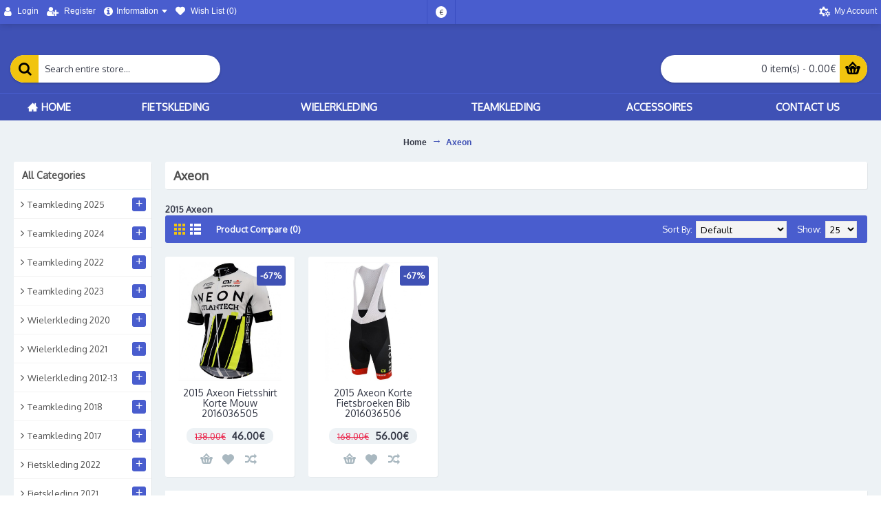

--- FILE ---
content_type: text/html; charset=utf-8
request_url: https://www.fietskledingeurope.com/2015-Axeon.html
body_size: 349484
content:
<!DOCTYPE html>
<html dir="ltr" lang="en" class="webkit chrome chrome131 mac journal-desktop is-guest skin-11 responsive-layout center-header lang-flag lang-flag-mobile currency-symbol currency-symbol-mobile no-secondary-on-mobile collapse-footer-columns filter-columns-mobile soft-shadow extended-layout header-center header-sticky sticky-menu backface product-grid-second-image product-list-second-image category-page category-page-149 layout-3 route-product-category oc2 oc23 oc3 one-column no-language" data-j2v="2.16.8">
<head>
<meta charset="UTF-8" />
<meta name="viewport" content="width=device-width, initial-scale=1.0">
<meta name="format-detection" content="telephone=no">
<!--[if IE]><meta http-equiv="X-UA-Compatible" content="IE=Edge,chrome=1"/><![endif]-->
<title>Axeon,fietskleding Unique</title>
<base href="https://www.fietskledingeurope.com/" />
<meta name="description" content="Axeon,Fietskleding Authentic,Fabric Fietskleding,Fietskleding Genuine" />
<meta name="keywords" content="Axeon,Website fietskleding,fietskleding Baby Blue And White,Buy High Quality fietskleding" />
<meta property="og:title" content="Axeon" />
<meta property="og:site_name" content="fietskledingeurope.com" />
<meta property="og:url" content="https://www.fietskledingeurope.com/2015-Axeon.html" />
<meta property="og:description" content="2015 Axeon" />
<meta property="og:type" content="website" />
<meta property="og:image" content="https://www.fietskledingeurope.com/image/cache/no_image-600x315.png" />
<meta property="og:image:width" content="600" />
<meta property="og:image:height" content="315" />
<meta name="twitter:card" content="summary" />
<meta name="twitter:title" content="Axeon" />
<meta name="twitter:description" content="2015 Axeon" />
<meta name="twitter:image" content="https://www.fietskledingeurope.com/image/cache/no_image-200x200.png" />
<meta name="twitter:image:width" content="200" />
<meta name="twitter:image:height" content="200" />
<link href="https://www.fietskledingeurope.com/2015-Axeon.html" rel="canonical" />
<link href="https://www.fietskledingeurope.com/image/catalog/10.png" rel="icon" />
<link rel="stylesheet" href="//fonts.googleapis.com/css?family=Oxygen:regular%7CRoboto:regular&amp;subset=latin"/>
<link rel="stylesheet" href="https://www.fietskledingeurope.com/catalog/view/theme/journal2/css/j-strap.css?j2v=2.16.8"/>
<link rel="stylesheet" href="https://www.fietskledingeurope.com/catalog/view/javascript/font-awesome/css/font-awesome.min.css?j2v=2.16.8"/>
<link rel="stylesheet" href="https://www.fietskledingeurope.com/catalog/view/theme/journal2/lib/jquery.ui/jquery-ui-slider.min.css?j2v=2.16.8"/>
<link rel="stylesheet" href="https://www.fietskledingeurope.com/catalog/view/theme/journal2/lib/swiper/css/swiper.css?j2v=2.16.8"/>
<link rel="stylesheet" href="https://www.fietskledingeurope.com/catalog/view/theme/journal2/lib/lightgallery/css/lightgallery.min.css?j2v=2.16.8"/>
<link rel="stylesheet" href="https://www.fietskledingeurope.com/catalog/view/theme/journal2/lib/magnific-popup/magnific-popup.css?j2v=2.16.8"/>
<link rel="stylesheet" href="https://www.fietskledingeurope.com/catalog/view/theme/journal2/css/hint.min.css?j2v=2.16.8"/>
<link rel="stylesheet" href="https://www.fietskledingeurope.com/catalog/view/theme/journal2/css/journal.css?j2v=2.16.8"/>
<link rel="stylesheet" href="https://www.fietskledingeurope.com/catalog/view/theme/journal2/css/features.css?j2v=2.16.8"/>
<link rel="stylesheet" href="https://www.fietskledingeurope.com/catalog/view/theme/journal2/css/header.css?j2v=2.16.8"/>
<link rel="stylesheet" href="https://www.fietskledingeurope.com/catalog/view/theme/journal2/css/module.css?j2v=2.16.8"/>
<link rel="stylesheet" href="https://www.fietskledingeurope.com/catalog/view/theme/journal2/css/pages.css?j2v=2.16.8"/>
<link rel="stylesheet" href="https://www.fietskledingeurope.com/catalog/view/theme/journal2/css/account.css?j2v=2.16.8"/>
<link rel="stylesheet" href="https://www.fietskledingeurope.com/catalog/view/theme/journal2/css/blog-manager.css?j2v=2.16.8"/>
<link rel="stylesheet" href="https://www.fietskledingeurope.com/catalog/view/theme/journal2/css/side-column.css?j2v=2.16.8"/>
<link rel="stylesheet" href="https://www.fietskledingeurope.com/catalog/view/theme/journal2/css/product.css?j2v=2.16.8"/>
<link rel="stylesheet" href="https://www.fietskledingeurope.com/catalog/view/theme/journal2/css/category.css?j2v=2.16.8"/>
<link rel="stylesheet" href="https://www.fietskledingeurope.com/catalog/view/theme/journal2/css/footer.css?j2v=2.16.8"/>
<link rel="stylesheet" href="https://www.fietskledingeurope.com/catalog/view/theme/journal2/css/icons.css?j2v=2.16.8"/>
<link rel="stylesheet" href="https://www.fietskledingeurope.com/catalog/view/theme/journal2/css/responsive.css?j2v=2.16.8"/>
<link rel="stylesheet" href="https://www.fietskledingeurope.com/catalog/view/theme/journal2/css/flex.css?j2v=2.16.8"/>
<link rel="stylesheet" href="https://www.fietskledingeurope.com/catalog/view/theme/journal2/css/rtl.css?j2v=2.16.8"/>
<link rel="stylesheet" href="index.php?route=journal2/assets/css" />
<script type="text/javascript" src="https://www.fietskledingeurope.com/catalog/view/theme/journal2/lib/modernizr/modernizr.min.js?j2v=2.16.8"></script>
<script type="text/javascript" src="https://www.fietskledingeurope.com/catalog/view/javascript/jquery/jquery-2.1.1.min.js?j2v=2.16.8"></script>
<script type="text/javascript" src="https://www.fietskledingeurope.com/catalog/view/javascript/bootstrap/js/bootstrap.min.js?j2v=2.16.8"></script>
<script type="text/javascript" src="https://www.fietskledingeurope.com/catalog/view/theme/journal2/lib/jquery/jquery-migrate-1.2.1.min.js?j2v=2.16.8"></script>
<script type="text/javascript" src="https://www.fietskledingeurope.com/catalog/view/theme/journal2/lib/jquery.ui/jquery-ui-slider.min.js?j2v=2.16.8"></script>
<script type="text/javascript" src="https://www.fietskledingeurope.com/catalog/view/javascript/common.js?j2v=2.16.8"></script>
<script type="text/javascript" src="https://www.fietskledingeurope.com/catalog/view/javascript/jquery/jquery.total-storage.min.js?j2v=2.16.8"></script>
<script type="text/javascript" src="https://www.fietskledingeurope.com/catalog/view/theme/journal2/lib/jquery.tabs/tabs.js?j2v=2.16.8"></script>
<script type="text/javascript" src="https://www.fietskledingeurope.com/catalog/view/theme/journal2/lib/swiper/js/swiper.jquery.js?j2v=2.16.8"></script>
<script type="text/javascript" src="https://www.fietskledingeurope.com/catalog/view/theme/journal2/lib/ias/jquery-ias.min.js?j2v=2.16.8"></script>
<script type="text/javascript" src="https://www.fietskledingeurope.com/catalog/view/theme/journal2/lib/intense/intense.min.js?j2v=2.16.8"></script>
<script type="text/javascript" src="https://www.fietskledingeurope.com/catalog/view/theme/journal2/lib/lightgallery/js/lightgallery.js?j2v=2.16.8"></script>
<script type="text/javascript" src="https://www.fietskledingeurope.com/catalog/view/theme/journal2/lib/magnific-popup/jquery.magnific-popup.js?j2v=2.16.8"></script>
<script type="text/javascript" src="https://www.fietskledingeurope.com/catalog/view/theme/journal2/lib/actual/jquery.actual.min.js?j2v=2.16.8"></script>
<script type="text/javascript" src="https://www.fietskledingeurope.com/catalog/view/theme/journal2/lib/countdown/jquery.countdown.js?j2v=2.16.8"></script>
<script type="text/javascript" src="https://www.fietskledingeurope.com/catalog/view/theme/journal2/lib/image-zoom/jquery.imagezoom.min.js?j2v=2.16.8"></script>
<script type="text/javascript" src="https://www.fietskledingeurope.com/catalog/view/theme/journal2/lib/lazy/jquery.lazy.1.6.min.js?j2v=2.16.8"></script>
<script type="text/javascript" src="https://www.fietskledingeurope.com/catalog/view/theme/journal2/lib/touch-punch/jquery.ui.touch-punch.min.js?j2v=2.16.8"></script>
<script type="text/javascript" src="https://www.fietskledingeurope.com/catalog/view/theme/journal2/lib/jquery.address/jquery.address.js?j2v=2.16.8"></script>
<script type="text/javascript" src="https://www.fietskledingeurope.com/catalog/view/theme/journal2/js/journal.js?j2v=2.16.8"></script>

<script>
Journal.NOTIFICATION_BUTTONS = '<div class="notification-buttons"><a class="button notification-cart" href="https://www.fietskledingeurope.com/index.php?route=checkout/cart">View Cart</a><a class="button notification-checkout" href="https://www.fietskledingeurope.com/index.php?route=checkout/checkout">Checkout</a></div>';
</script>
</head>
<body>
<!--[if lt IE 9]>
<div class="old-browser">You are using an old browser. Please <a href="http://windows.microsoft.com/en-us/internet-explorer/download-ie">upgrade to a newer version</a> or <a href="http://browsehappy.com/">try a different browser</a>.</div>
<![endif]-->

<header class="journal-header-center">
  <div class="header">
    <div class="journal-top-header j-min z-1"></div>
    <div class="journal-menu-bg z-0"></div>
    <div class="journal-center-bg j-100 z-0"></div>
    <div id="header" class="journal-header z-2">
      <div class="header-assets top-bar">
        <div class="journal-links j-min xs-100 sm-100 md-50 lg-50 xl-50">
          <div class="links">
            <ul class="top-menu">
              <li>
          <a href="https://www.fietskledingeurope.com/index.php?route=account/login" class="m-item "><i style="margin-right: 5px; font-size: 15px" data-icon="&#xf007;"></i>
        <span class="top-menu-link">Login</span>
      </a>
          </li>
  <li>
          <a href="https://www.fietskledingeurope.com/index.php?route=account/register" class="m-item "><i style="margin-right: 5px; font-size: 15px" data-icon="&#xf234;"></i>
        <span class="top-menu-link">Register</span>
      </a>
          </li>
  <li>
          <span class="m-item no-link has-dropdown"><i style="margin-right: 5px; font-size: 15px" data-icon="&#xf05a;"></i><span>Information</span></span>
              <ul class="top-dropdown">
                  <li>
                          <a href="https://www.fietskledingeurope.com/Shipping-Returns" class="m-item ">
                <span class="top-menu-link">Delivery Info</span>
              </a>
                      </li>
                  <li>
                          <a href="https://www.fietskledingeurope.com/Privacy-Policy" class="m-item ">
                <span class="top-menu-link">Privacy Policy</span>
              </a>
                      </li>
                  <li>
                          <a href="https://www.fietskledingeurope.com/Terms-Conditions" class="m-item ">
                <span class="top-menu-link">Terms &amp; Conditions</span>
              </a>
                      </li>
              </ul>
      </li>
  <li>
          <a href="https://www.fietskledingeurope.com/index.php?route=account/wishlist" class="m-item hide-on-phone wishlist-total icon-only"><i style="margin-right: 5px; font-size: 14px" data-icon="&#xe662;"></i>
        <span class="top-menu-link">Wish List (<span class="product-count">0</span>)</span>
      </a>
          </li>
            </ul>
          </div>
        </div>
                          <div class="journal-currency j-min">
              <form action="https://www.fietskledingeurope.com/index.php?route=common/currency/currency" method="post" enctype="multipart/form-data">
    <div id="currency" class="">
      <div class="btn-group">
        <button class="dropdown-toggle" type="button" data-hover="dropdown">
          <div>
                                                            <span class="currency-symbol">€</span>
                                                                                                        </div>
        </button>
        <ul class="dropdown-menu">
                                                    <li><a onclick="$(this).closest('form').find('input[name=\'code\']').val('EUR'); $(this).closest('form').submit();">€</a></li>
                                                                                                                        <li><a onclick="$(this).closest('form').find('input[name=\'code\']').val('GBP'); $(this).closest('form').submit();">£</a></li>
                                                                                                                        <li><a onclick="$(this).closest('form').find('input[name=\'code\']').val('USD'); $(this).closest('form').submit();">$</a></li>
                                                                                      </ul>
      </div>
      <input type="hidden" name="code" value=""/>
      <input type="hidden" name="redirect" value="https://www.fietskledingeurope.com/2015-Axeon.html"/>
    </div>
  </form>

          </div>
                <div class="journal-secondary j-min xs-100 sm-100 md-50 lg-50 xl-50">
          <div class="links">
            <ul class="top-menu">
              <li>
          <a href="https://www.fietskledingeurope.com/index.php?route=account/account" class="m-item icon-only"><i style="margin-right: 5px; font-size: 16px; left: 2px" data-icon="&#xe6a7;"></i>
        <span class="top-menu-link">My Account</span>
      </a>
          </li>
            </ul>
          </div>
        </div>
      </div>
      <div class="header-assets">
        <div class="journal-search j-min xs-100 sm-50 md-25 lg-25 xl-25">
          <div id="search" class="input-group j-min">
  <input type="text" name="search" value="" placeholder="Search entire store..." autocomplete="off" class="form-control input-lg"/>
  <div class="button-search">
    <button type="button"><i></i></button>
  </div>
</div>

        </div>
        <div class="journal-logo j-100 xs-100 sm-100 md-50 lg-50 xl-50">
                  </div>
        <div class="journal-cart j-min xs-100 sm-50 md-25 lg-25 xl-25">
          <div id="cart" class="btn-group btn-block">
  <button type="button" data-toggle="dropdown" class="btn btn-inverse btn-block btn-lg dropdown-toggle heading"><a><span id="cart-total" data-loading-text="Loading...&nbsp;&nbsp;">0 item(s) - 0.00€</span> <i></i></a></button>
  <div class="content">
    <ul class="cart-wrapper">
              <li>
          <p class="text-center empty">Your shopping cart is empty!</p>
        </li>
          </ul>
  </div>
</div>

        </div>
      </div>
      <div class="journal-menu j-min xs-100 sm-100 md-100 lg-100 xl-100">
        <style></style>

<div class="mobile-trigger">MENU</div>

<ul class="super-menu mobile-menu menu-table" style="table-layout: auto">
      <li id="main-menu-item-1" class="drop-down ">
              <a href="https://www.fietskledingeurope.com/" ><i style="margin-right: 5px; " data-icon="&#xe14f;"></i><span class="main-menu-text">Home</span></a>
      
      
      
      
      
      
      
      <span class="mobile-plus">+</span>
    </li>
      <li id="main-menu-item-2" class="drop-down ">
              <a href="javascript:;" ><span class="main-menu-text">Fietskleding</span></a>
      
      
      
      
              <ul>
                    <li>
      <a  href="https://www.fietskledingeurope.com/Fietskleding-2022.html"   class="">
        Fietskleding 2022
                  <i class="menu-plus"></i>
              </a>
              <span class="mobile-plus">+</span>
        <ul>           <li>
      <a  href="https://www.fietskledingeurope.com/Ag2r-2022.html"   class="">
        Ag2r
              </a>
          </li>
          <li>
      <a  href="https://www.fietskledingeurope.com/Alpecin-Fenix-2022.html"   class="">
        Alpecin Fenix
              </a>
          </li>
          <li>
      <a  href="https://www.fietskledingeurope.com/arkea-samic-2022.html"   class="">
        arkea samic
              </a>
          </li>
          <li>
      <a  href="https://www.fietskledingeurope.com/Astana-2022.html"   class="">
        Astana
              </a>
          </li>
          <li>
      <a  href="https://www.fietskledingeurope.com/ASTANA-QAZAQSTAN-2022.html"   class="">
        ASTANA QAZAQSTAN
              </a>
          </li>
          <li>
      <a  href="https://www.fietskledingeurope.com/B-B-HOTELS-P-B-KTM-2022.html"   class="">
        B&amp;B HOTELS P/B KTM
              </a>
          </li>
          <li>
      <a  href="https://www.fietskledingeurope.com/Bahrain-Victorious-2022.html"   class="">
        Bahrain Victorious
              </a>
          </li>
          <li>
      <a  href="https://www.fietskledingeurope.com/bardiani-csf-2022.html"   class="">
        bardiani csf
              </a>
          </li>
          <li>
      <a  href="https://www.fietskledingeurope.com/Bianchi-Milano-2022.html"   class="">
        Bianchi Milano
              </a>
          </li>
          <li>
      <a  href="https://www.fietskledingeurope.com/bike-exchange-2022.html"   class="">
        bike exchange
              </a>
          </li>
          <li>
      <a  href="https://www.fietskledingeurope.com/bingoal-WALLONIE-BRUXELLES-2022.html"   class="">
        bingoal WALLONIE BRUXELLES
              </a>
          </li>
          <li>
      <a  href="https://www.fietskledingeurope.com/2022-BMC.html"   class="">
        BMC
              </a>
          </li>
          <li>
      <a  href="https://www.fietskledingeurope.com/Bora-Hansgrohe-2022.html"   class="">
        Bora Hansgrohe
              </a>
          </li>
          <li>
      <a  href="https://www.fietskledingeurope.com/Burgos-Bh-2022.html"   class="">
        Burgos Bh
              </a>
          </li>
          <li>
      <a  href="https://www.fietskledingeurope.com/Caja-Rural-2022.html"   class="">
        Caja Rural
              </a>
          </li>
          <li>
      <a  href="https://www.fietskledingeurope.com/Drone-Hopper-Androni-Giocattoli-2022.html"   class="">
        Drone Hopper-Androni Giocattoli
              </a>
          </li>
          <li>
      <a  href="https://www.fietskledingeurope.com/EF-EDUCATION-EASYPOST-2022.html"   class="">
        EF EDUCATION-EASYPOST
              </a>
          </li>
          <li>
      <a  href="https://www.fietskledingeurope.com/Efapel-2022.html"   class="">
        Efapel
              </a>
          </li>
          <li>
      <a  href="https://www.fietskledingeurope.com/eolo-kometa-2022.html"   class="">
        eolo kometa
              </a>
          </li>
          <li>
      <a  href="https://www.fietskledingeurope.com/euskadi-euskaltel-2022.html"   class="">
        euskadi euskaltel
              </a>
          </li>
          <li>
      <a  href="https://www.fietskledingeurope.com/FDJ-2022.html"   class="">
        FDJ
              </a>
          </li>
          <li>
      <a  href="https://www.fietskledingeurope.com/gazprom-rusvelo-2022.html"   class="">
        gazprom rusvelo
              </a>
          </li>
          <li>
      <a  href="https://www.fietskledingeurope.com/go-sport-roubaix-2022.html"   class="">
        go sport roubaix
              </a>
          </li>
          <li>
      <a  href="https://www.fietskledingeurope.com/HPH-Human-Powered-Health-2022.html"   class="">
        HPH Human Powered Health
              </a>
          </li>
          <li>
      <a  href="https://www.fietskledingeurope.com/ineos-grenadier-2022.html"   class="">
        ineos grenadier
              </a>
          </li>
          <li>
      <a  href="https://www.fietskledingeurope.com/jumbo-visma-2022.html"   class="">
        jumbo visma
              </a>
          </li>
          <li>
      <a  href="https://www.fietskledingeurope.com/Lotto-Soudal-2022.html"   class="">
        Lotto Soudal
              </a>
          </li>
          <li>
      <a  href="https://www.fietskledingeurope.com/2022-Movistar.html"   class="">
        Movistar
              </a>
          </li>
          <li>
      <a  href="https://www.fietskledingeurope.com/Movistar-2022.html"   class="">
        Movistar
              </a>
          </li>
          <li>
      <a  href="https://www.fietskledingeurope.com/Novo-Nordisk-2022.html"   class="">
        Novo Nordisk
              </a>
          </li>
          <li>
      <a  href="https://www.fietskledingeurope.com/Orbea-2022.html"   class="">
        Orbea
              </a>
          </li>
          <li>
      <a  href="https://www.fietskledingeurope.com/Quick-Step-Alpha-Vinyl-2022.html"   class="">
        Quick Step Alpha Vinyl
              </a>
          </li>
          <li>
      <a  href="https://www.fietskledingeurope.com/Total-New-Energies-2022.html"   class="">
        Total New Energies
              </a>
          </li>
          <li>
      <a  href="https://www.fietskledingeurope.com/2022-Trek-Segafredo.html"   class="">
        Trek Segafredo
              </a>
          </li>
          <li>
      <a  href="https://www.fietskledingeurope.com/Trek-Segafredo-2022.html"   class="">
        Trek Segafredo
              </a>
          </li>
          <li>
      <a  href="https://www.fietskledingeurope.com/uae-emirates-2022.html"   class="">
        uae emirates
              </a>
          </li>
          <li>
      <a  href="https://www.fietskledingeurope.com/UC-Nantes-Atlantique-2022.html"   class="">
        UC Nantes Atlantique
              </a>
          </li>
          <li>
      <a  href="https://www.fietskledingeurope.com/Wanty-Gobert-2022.html"   class="">
        Wanty Gobert
              </a>
          </li>
  </ul>
          </li>
          <li>
      <a  href="https://www.fietskledingeurope.com/Fietskleding-2021.html"   class="">
        Fietskleding 2021
                  <i class="menu-plus"></i>
              </a>
              <span class="mobile-plus">+</span>
        <ul>           <li>
      <a  href="https://www.fietskledingeurope.com/Absolute-Absalon-Bmc-2021.html"   class="">
        Absolute Absalon Bmc
              </a>
          </li>
          <li>
      <a  href="https://www.fietskledingeurope.com/Ag2r-France-Champion-2021.html"   class="">
        Ag2r France Champion
              </a>
          </li>
          <li>
      <a  href="https://www.fietskledingeurope.com/Ag2r-Mondiale-Citroen-2021.html"   class="">
        Ag2r Mondiale Citroen
              </a>
          </li>
          <li>
      <a  href="https://www.fietskledingeurope.com/2021-Alpecin-Fenix.html"   class="">
        Alpecin Fenix
              </a>
          </li>
          <li>
      <a  href="https://www.fietskledingeurope.com/Alpecin-Fenix-2021.html"   class="">
        Alpecin Fenix
              </a>
          </li>
          <li>
      <a  href="https://www.fietskledingeurope.com/Alpecin-fenix-New.html"   class="">
        Alpecin Fenix New
              </a>
          </li>
          <li>
      <a  href="https://www.fietskledingeurope.com/Alpecin-Fenix-World-Champion.html"   class="">
        Alpecin Fenix World Champion
              </a>
          </li>
          <li>
      <a  href="https://www.fietskledingeurope.com/ANDRONI-GIOCATTOLI-2021.html"   class="">
        ANDRONI GIOCATTOLI
              </a>
          </li>
          <li>
      <a  href="https://www.fietskledingeurope.com/Astana-2021.html"   class="">
        Astana
              </a>
          </li>
          <li>
      <a  href="https://www.fietskledingeurope.com/Aston-Martin-2021.html"   class="">
        Aston Martin
              </a>
          </li>
          <li>
      <a  href="https://www.fietskledingeurope.com/Asturias-2021.html"   class="">
        Asturias
              </a>
          </li>
          <li>
      <a  href="https://www.fietskledingeurope.com/Bahrain-Victorious-2021.html"   class="">
        Bahrain Victorious
              </a>
          </li>
          <li>
      <a  href="https://www.fietskledingeurope.com/belgium-2021.html"   class="">
        belgium
              </a>
          </li>
          <li>
      <a  href="https://www.fietskledingeurope.com/BH-2021.html"   class="">
        BH
              </a>
          </li>
          <li>
      <a  href="https://www.fietskledingeurope.com/BIKE-EXCHANGE-2021.html"   class="">
        BIKE EXCHANGE
              </a>
          </li>
          <li>
      <a  href="https://www.fietskledingeurope.com/BIKE-EXCHANGE-2021-New.html"   class="">
        BIKE EXCHANGE NEW
              </a>
          </li>
          <li>
      <a  href="https://www.fietskledingeurope.com/2021-Bora-Hansgrohe.html"   class="">
        Bora Hansgrohe
              </a>
          </li>
          <li>
      <a  href="https://www.fietskledingeurope.com/Bora-Hansgrohe-2021.html"   class="">
        Bora Hansgrohe
              </a>
          </li>
          <li>
      <a  href="https://www.fietskledingeurope.com/Burgos-Alimenta-2021.html"   class="">
        Burgos Alimenta
              </a>
          </li>
          <li>
      <a  href="https://www.fietskledingeurope.com/CHAMPION-DANMARK.html"   class="">
        CHAMPION DANMARK
              </a>
          </li>
          <li>
      <a  href="https://www.fietskledingeurope.com/champion-new-zealand.html"   class="">
        champion new zealand
              </a>
          </li>
          <li>
      <a  href="https://www.fietskledingeurope.com/CHAMPION-USA-2021.html"   class="">
        CHAMPION USA
              </a>
          </li>
          <li>
      <a  href="https://www.fietskledingeurope.com/Cofidis-2021.html"   class="">
        Cofidis
              </a>
          </li>
          <li>
      <a  href="https://www.fietskledingeurope.com/Deceuninck-quick-step-2021.html"   class="">
        Deceuninck quick step
              </a>
          </li>
          <li>
      <a  href="https://www.fietskledingeurope.com/2021-EF-Education-Frist.html"   class="">
        EF Education Frist
              </a>
          </li>
          <li>
      <a  href="https://www.fietskledingeurope.com/Efapel-2021.html"   class="">
        Efapel
              </a>
          </li>
          <li>
      <a  href="https://www.fietskledingeurope.com/Eolo-Kometa-2021.html"   class="">
        Eolo Kometa
              </a>
          </li>
          <li>
      <a  href="https://www.fietskledingeurope.com/Evopro-Cycling-2021.html"   class="">
        Evopro Cycling
              </a>
          </li>
          <li>
      <a  href="https://www.fietskledingeurope.com/FDJ-2021.html"   class="">
        FDJ
              </a>
          </li>
          <li>
      <a  href="https://www.fietskledingeurope.com/france-champion-2021.html"   class="">
        france champion
              </a>
          </li>
          <li>
      <a  href="https://www.fietskledingeurope.com/Groupama-Fdj-2021.html"   class="">
        Groupama Fdj
              </a>
          </li>
          <li>
      <a  href="https://www.fietskledingeurope.com/INEOS-Grenadier-2021.html"   class="">
        INEOS Grenadier
              </a>
          </li>
          <li>
      <a  href="https://www.fietskledingeurope.com/INEOS-Grenadier-Spanish-2021.html"   class="">
        INEOS Grenadier Spanish
              </a>
          </li>
          <li>
      <a  href="https://www.fietskledingeurope.com/2021-Ineos-Grenaider.html"   class="">
        Ineos Grenaider
              </a>
          </li>
          <li>
      <a  href="https://www.fietskledingeurope.com/Israel-Start-Up-Nation-2021.html"   class="">
        Israel Start Up Nation
              </a>
          </li>
          <li>
      <a  href="https://www.fietskledingeurope.com/Italy-2021.html"   class="">
        Italy
              </a>
          </li>
          <li>
      <a  href="https://www.fietskledingeurope.com/italy-olipic-2021.html"   class="">
        italy olipic
              </a>
          </li>
          <li>
      <a  href="https://www.fietskledingeurope.com/2021-Jumbo-Visma.html"   class="">
        Jumbo Visma
              </a>
          </li>
          <li>
      <a  href="https://www.fietskledingeurope.com/Jumbo-Visma-2021.html"   class="">
        Jumbo Visma
              </a>
          </li>
          <li>
      <a  href="https://www.fietskledingeurope.com/Jumbo-Visma-New-Zealand-2021.html"   class="">
        Jumbo Visma New Zealand
              </a>
          </li>
          <li>
      <a  href="https://www.fietskledingeurope.com/Jumbo-Visma-SLovenia-2021.html"   class="">
        Jumbo Visma SLovenia
              </a>
          </li>
          <li>
      <a  href="https://www.fietskledingeurope.com/Jumvo-Visma-Spanish-2021.html"   class="">
        Jumvo Visma Spanish
              </a>
          </li>
          <li>
      <a  href="https://www.fietskledingeurope.com/KAS-2021.html"   class="">
        KAS
              </a>
          </li>
          <li>
      <a  href="https://www.fietskledingeurope.com/kern-pharma-2021.html"   class="">
        kern pharma
              </a>
          </li>
          <li>
      <a  href="https://www.fietskledingeurope.com/L39ION-2021.html"   class="">
        L39ION
              </a>
          </li>
          <li>
      <a  href="https://www.fietskledingeurope.com/LOTTO-2021.html"   class="">
        LOTTO
              </a>
          </li>
          <li>
      <a  href="https://www.fietskledingeurope.com/Lotto-Soudal-2021.html"   class="">
        Lotto Soudal
              </a>
          </li>
          <li>
      <a  href="https://www.fietskledingeurope.com/Movistar-2021.html"   class="">
        Movistar
              </a>
          </li>
          <li>
      <a  href="https://www.fietskledingeurope.com/Netherland-2021.html"   class="">
        Netherland
              </a>
          </li>
          <li>
      <a  href="https://www.fietskledingeurope.com/NOVO-NORDISK-2021.html"   class="">
        NOVO NORDISK
              </a>
          </li>
          <li>
      <a  href="https://www.fietskledingeurope.com/Orbea-Factory-Team-2021.html"   class="">
        Orbea Factory Team
              </a>
          </li>
          <li>
      <a  href="https://www.fietskledingeurope.com/Qhubeka-2021.html"   class="">
        Qhubeka
              </a>
          </li>
          <li>
      <a  href="https://www.fietskledingeurope.com/2021-Quick-Step.html"   class="">
        Quick Step
              </a>
          </li>
          <li>
      <a  href="https://www.fietskledingeurope.com/Quick-Step-Champion-2021.html"   class="">
        Quick Step Champion
              </a>
          </li>
          <li>
      <a  href="https://www.fietskledingeurope.com/spain-2021.html"   class="">
        spain
              </a>
          </li>
          <li>
      <a  href="https://www.fietskledingeurope.com/Total-Direct-Energie-2021.html"   class="">
        Total Direct Energie
              </a>
          </li>
          <li>
      <a  href="https://www.fietskledingeurope.com/Trek-Segafredo-2021.html"   class="">
        Trek Segafredo
              </a>
          </li>
          <li>
      <a  href="https://www.fietskledingeurope.com/UAE-Emirates-2021.html"   class="">
        UAE Emirates
              </a>
          </li>
          <li>
      <a  href="https://www.fietskledingeurope.com/Wanty-2021.html"   class="">
        Wanty
              </a>
          </li>
          <li>
      <a  href="https://www.fietskledingeurope.com/White-Champion-Quick-Step-2021.html"   class="">
        White Champion Quick Step
              </a>
          </li>
          <li>
      <a  href="https://www.fietskledingeurope.com/White-Ineos-Champion-2021.html"   class="">
        White Ineos Champion
              </a>
          </li>
          <li>
      <a  href="https://www.fietskledingeurope.com/Wilier-2021.html"   class="">
        Wilier
              </a>
          </li>
          <li>
      <a  href="https://www.fietskledingeurope.com/Xelliss-2021.html"   class="">
        Xelliss
              </a>
          </li>
  </ul>
          </li>
          <li>
      <a  href="https://www.fietskledingeurope.com/Fietskleding-2019.html"   class="">
        Fietskleding 2019
                  <i class="menu-plus"></i>
              </a>
              <span class="mobile-plus">+</span>
        <ul>           <li>
      <a  href="https://www.fietskledingeurope.com/AG2R-LA-MONDIALE-2019.html"   class="">
        AG2R LA MONDIALE
              </a>
          </li>
          <li>
      <a  href="https://www.fietskledingeurope.com/Ale-2019.html"   class="">
        Ale
              </a>
          </li>
          <li>
      <a  href="https://www.fietskledingeurope.com/Bardiani-csf-2019.html"   class="">
        Bardiani csf
              </a>
          </li>
          <li>
      <a  href="https://www.fietskledingeurope.com/Bianchi-Countervail-2019.html"   class="">
        Bianchi Countervail
              </a>
          </li>
          <li>
      <a  href="https://www.fietskledingeurope.com/BIANCHI-MILANO-2019.html"   class="">
        BIANCHI MILANO
              </a>
          </li>
          <li>
      <a  href="https://www.fietskledingeurope.com/Boels-Dolmans-2019.html"   class="">
        Boels Dolmans
              </a>
          </li>
          <li>
      <a  href="https://www.fietskledingeurope.com/Bora-Hansgrohe-2019.html"   class="">
        Bora Hansgrohe
              </a>
          </li>
          <li>
      <a  href="https://www.fietskledingeurope.com/Cannondale-2019.html"   class="">
        Cannondale
              </a>
          </li>
          <li>
      <a  href="https://www.fietskledingeurope.com/Casteli-2019.html"   class="">
        Casteli
              </a>
          </li>
          <li>
      <a  href="https://www.fietskledingeurope.com/CCC-Team-2019.html"   class="">
        CCC Team
              </a>
          </li>
          <li>
      <a  href="https://www.fietskledingeurope.com/COFIDIS-2019.html"   class="">
        COFIDIS
              </a>
          </li>
          <li>
      <a  href="https://www.fietskledingeurope.com/De-Rosa-2019.html"   class="">
        De Rosa
              </a>
          </li>
          <li>
      <a  href="https://www.fietskledingeurope.com/De-Rosa-Santini-2019.html"   class="">
        De Rosa Santini
              </a>
          </li>
          <li>
      <a  href="https://www.fietskledingeurope.com/Deceuninck-Quick-Step-2019.html"   class="">
        Deceuninck-Quick Step
              </a>
          </li>
          <li>
      <a  href="https://www.fietskledingeurope.com/Ducati-2019.html"   class="">
        Ducati
              </a>
          </li>
          <li>
      <a  href="https://www.fietskledingeurope.com/EF-Education-First-2019.html"   class="">
        EF Education First
              </a>
          </li>
          <li>
      <a  href="https://www.fietskledingeurope.com/Giant-2019.html"   class="">
        Giant
              </a>
          </li>
          <li>
      <a  href="https://www.fietskledingeurope.com/Giro-DItaly-2019.html"   class="">
        Giro D'Italy
              </a>
          </li>
          <li>
      <a  href="https://www.fietskledingeurope.com/Golden-State-Warriors-2019.html"   class="">
        Golden State Warriors
              </a>
          </li>
          <li>
      <a  href="https://www.fietskledingeurope.com/INEOS-2019.html"   class="">
        INEOS
              </a>
          </li>
          <li>
      <a  href="https://www.fietskledingeurope.com/Katusha-Alpecin-2019.html"   class="">
        Katusha Alpecin
              </a>
          </li>
          <li>
      <a  href="https://www.fietskledingeurope.com/Lotto-Soudal-2019.html"   class="">
        Lotto Soudal
              </a>
          </li>
          <li>
      <a  href="https://www.fietskledingeurope.com/MAAP-2019.html"   class="">
        MAAP
              </a>
          </li>
          <li>
      <a  href="https://www.fietskledingeurope.com/Merida-Bahrain-2019.html"   class="">
        Merida Bahrain
              </a>
          </li>
          <li>
      <a  href="https://www.fietskledingeurope.com/Mitchelton-Scott-2019.html"   class="">
        Mitchelton-Scott
              </a>
          </li>
          <li>
      <a  href="https://www.fietskledingeurope.com/MOVISTAR-TEAM-2019.html"   class="">
        MOVISTAR TEAM
              </a>
          </li>
          <li>
      <a  href="https://www.fietskledingeurope.com/Nalini-2019.html"   class="">
        Nalini
              </a>
          </li>
          <li>
      <a  href="https://www.fietskledingeurope.com/Orbea-2019.html"   class="">
        Orbea
              </a>
          </li>
          <li>
      <a  href="https://www.fietskledingeurope.com/Peter-Sagan-2019.html"   class="">
        Peter Sagan
              </a>
          </li>
          <li>
      <a  href="https://www.fietskledingeurope.com/PEUGEOT-2019.html"   class="">
        PEUGEOT
              </a>
          </li>
          <li>
      <a  href="https://www.fietskledingeurope.com/Rapha-2019.html"   class="">
        Rapha
              </a>
          </li>
          <li>
      <a  href="https://www.fietskledingeurope.com/RICHIE-PORTE-2019.html"   class="">
        RICHIE PORTE
              </a>
          </li>
          <li>
      <a  href="https://www.fietskledingeurope.com/Santini-2019.html"   class="">
        Santini
              </a>
          </li>
          <li>
      <a  href="https://www.fietskledingeurope.com/Scott-2019.html"   class="">
        Scott
              </a>
          </li>
          <li>
      <a  href="https://www.fietskledingeurope.com/SCOTT-SRAM-2019.html"   class="">
        SCOTT SRAM
              </a>
          </li>
          <li>
      <a  href="https://www.fietskledingeurope.com/Shimano-2019.html"   class="">
        Shimano
              </a>
          </li>
          <li>
      <a  href="https://www.fietskledingeurope.com/SKY-2019.html"   class="">
        SKY
              </a>
          </li>
          <li>
      <a  href="https://www.fietskledingeurope.com/Slovakia-National-2019.html"   class="">
        Slovakia National
              </a>
          </li>
          <li>
      <a  href="https://www.fietskledingeurope.com/Steylaerts-777-2019.html"   class="">
        Steylaerts-777
              </a>
          </li>
          <li>
      <a  href="https://www.fietskledingeurope.com/Sunweb-2019.html"   class="">
        Sunweb
              </a>
          </li>
          <li>
      <a  href="https://www.fietskledingeurope.com/TEAM-Jumbo-Visma-2019.html"   class="">
        TEAM Jumbo-Visma
              </a>
          </li>
          <li>
      <a  href="https://www.fietskledingeurope.com/TEAM-Katusha-Alpecin-2019.html"   class="">
        TEAM Katusha-Alpecin
              </a>
          </li>
          <li>
      <a  href="https://www.fietskledingeurope.com/Team-Peter-Sagan-2019.html"   class="">
        Team Peter Sagan
              </a>
          </li>
          <li>
      <a  href="https://www.fietskledingeurope.com/Team-Sunweb-2019.html"   class="">
        Team Sunweb
              </a>
          </li>
          <li>
      <a  href="https://www.fietskledingeurope.com/Telenet-Fidea-Lions-2019.html"   class="">
        Telenet Fidea Lions
              </a>
          </li>
          <li>
      <a  href="https://www.fietskledingeurope.com/Total-Direct-Energie-2019.html"   class="">
        Total Direct Energie
              </a>
          </li>
          <li>
      <a  href="https://www.fietskledingeurope.com/Tour-Down-Under-2019.html"   class="">
        Tour Down Under
              </a>
          </li>
          <li>
      <a  href="https://www.fietskledingeurope.com/Trek-2019.html"   class="">
        Trek
              </a>
          </li>
          <li>
      <a  href="https://www.fietskledingeurope.com/Trek-Segafredo-2019.html"   class="">
        Trek Segafredo
              </a>
          </li>
          <li>
      <a  href="https://www.fietskledingeurope.com/Trek-Selle-San-Marco-2019.html"   class="">
        Trek Selle San Marco
              </a>
          </li>
          <li>
      <a  href="https://www.fietskledingeurope.com/Trek-Segafredo-2019-New.html"   class="">
        Trek-Segafredo New
              </a>
          </li>
          <li>
      <a  href="https://www.fietskledingeurope.com/Tuono-2019.html"   class="">
        Tuono
              </a>
          </li>
          <li>
      <a  href="https://www.fietskledingeurope.com/UAE-Tour-2019.html"   class="">
        UAE Tour
              </a>
          </li>
          <li>
      <a  href="https://www.fietskledingeurope.com/Vini-Fantini-Nippo-Faizane-2019.html"   class="">
        Vini Fantini Nippo Faizane
              </a>
          </li>
          <li>
      <a  href="https://www.fietskledingeurope.com/Wallonie-Bruxelles-2019.html"   class="">
        Wallonie-Bruxelles
              </a>
          </li>
  </ul>
          </li>
          <li>
      <a  href="https://www.fietskledingeurope.com/Fietskleding-2016.html"   class="">
        Fietskleding 2016
                  <i class="menu-plus"></i>
              </a>
              <span class="mobile-plus">+</span>
        <ul>           <li>
      <a  href="https://www.fietskledingeurope.com/2016-Ag2r-La-Mondiale.html"   class="">
        Ag2r La Mondiale
              </a>
          </li>
          <li>
      <a  href="https://www.fietskledingeurope.com/2016-ALE.html"   class="">
        ALE
              </a>
          </li>
          <li>
      <a  href="https://www.fietskledingeurope.com/2016-androni.html"   class="">
        androni
              </a>
          </li>
          <li>
      <a  href="https://www.fietskledingeurope.com/2016-Assos.html"   class="">
        Assos
              </a>
          </li>
          <li>
      <a  href="https://www.fietskledingeurope.com/2016-Astana.html"   class="">
        Astana
              </a>
          </li>
          <li>
      <a  href="https://www.fietskledingeurope.com/2016-Baku.html"   class="">
        Baku
              </a>
          </li>
          <li>
      <a  href="https://www.fietskledingeurope.com/2016-Bardiani-Csf.html"   class="">
        Bardiani Csf
              </a>
          </li>
          <li>
      <a  href="https://www.fietskledingeurope.com/2016-Bianchi.html"   class="">
        Bianchi
              </a>
          </li>
          <li>
      <a  href="https://www.fietskledingeurope.com/2016-Bianchi-Countervail.html"   class="">
        Bianchi Countervail
              </a>
          </li>
          <li>
      <a  href="https://www.fietskledingeurope.com/2016-BIANCHI-MTB.html"   class="">
        BIANCHI MTB
              </a>
          </li>
          <li>
      <a  href="https://www.fietskledingeurope.com/2016-BICI-AMORE-MIO.html"   class="">
        BICI AMORE MIO
              </a>
          </li>
          <li>
      <a  href="https://www.fietskledingeurope.com/2016-BMC.html"   class="">
        BMC
              </a>
          </li>
          <li>
      <a  href="https://www.fietskledingeurope.com/2016-BONTRAGER.html"   class="">
        BONTRAGER
              </a>
          </li>
          <li>
      <a  href="https://www.fietskledingeurope.com/2016-Bora.html"   class="">
        Bora
              </a>
          </li>
          <li>
      <a  href="https://www.fietskledingeurope.com/2016-Caja-Rural.html"   class="">
        Caja Rural
              </a>
          </li>
          <li>
      <a  href="https://www.fietskledingeurope.com/2016-Cannondale.html"   class="">
        Cannondale
              </a>
          </li>
          <li>
      <a  href="https://www.fietskledingeurope.com/2016-Capo.html"   class="">
        Capo
              </a>
          </li>
          <li>
      <a  href="https://www.fietskledingeurope.com/2016-CCCP.html"   class="">
        CCCP
              </a>
          </li>
          <li>
      <a  href="https://www.fietskledingeurope.com/2016-Cervelo.html"   class="">
        Cervelo
              </a>
          </li>
          <li>
      <a  href="https://www.fietskledingeurope.com/2016-Chianti.html"   class="">
        Chianti
              </a>
          </li>
          <li>
      <a  href="https://www.fietskledingeurope.com/2016-Cinelli-Chrome.html"   class="">
        Cinelli Chrome
              </a>
          </li>
          <li>
      <a  href="https://www.fietskledingeurope.com/2016-COFIDIS.html"   class="">
        COFIDIS
              </a>
          </li>
          <li>
      <a  href="https://www.fietskledingeurope.com/2016-COLOR-CODE.html"   class="">
        COLOR CODE
              </a>
          </li>
          <li>
      <a  href="https://www.fietskledingeurope.com/2016-CRAFT.html"   class="">
        CRAFT
              </a>
          </li>
          <li>
      <a  href="https://www.fietskledingeurope.com/2016-CRAFT-ROCKY.html"   class="">
        CRAFT ROCKY
              </a>
          </li>
          <li>
      <a  href="https://www.fietskledingeurope.com/2016-CRELAN-VASTGOEDSERVICE.html"   class="">
        CRELAN -VASTGOEDSERVICE
              </a>
          </li>
          <li>
      <a  href="https://www.fietskledingeurope.com/2016-CRELAN-AA-DRINK.html"   class="">
        CRELAN-AA DRINK
              </a>
          </li>
          <li>
      <a  href="https://www.fietskledingeurope.com/2016-Cube.html"   class="">
        Cube
              </a>
          </li>
          <li>
      <a  href="https://www.fietskledingeurope.com/2016-DE-MARCHI.html"   class="">
        DE MARCHI
              </a>
          </li>
          <li>
      <a  href="https://www.fietskledingeurope.com/2016-DE-ROSA-SANTINI.html"   class="">
        DE-ROSA SANTINI
              </a>
          </li>
          <li>
      <a  href="https://www.fietskledingeurope.com/2016-Delko.html"   class="">
        Delko
              </a>
          </li>
          <li>
      <a  href="https://www.fietskledingeurope.com/2016-Dimension-Data.html"   class="">
        Dimension Data
              </a>
          </li>
          <li>
      <a  href="https://www.fietskledingeurope.com/2016-Direct-Energie.html"   class="">
        Direct Energie
              </a>
          </li>
          <li>
      <a  href="https://www.fietskledingeurope.com/2016-DUCATI.html"   class="">
        DUCATI
              </a>
          </li>
          <li>
      <a  href="https://www.fietskledingeurope.com/2016-Etixx-Quick-Step.html"   class="">
        Etixx-Quick Step
              </a>
          </li>
          <li>
      <a  href="https://www.fietskledingeurope.com/2016-EUSKADI.html"   class="">
        EUSKADI
              </a>
          </li>
          <li>
      <a  href="https://www.fietskledingeurope.com/2016-Fantini-Nippo-Team.html"   class="">
        Fantini Nippo Team
              </a>
          </li>
          <li>
      <a  href="https://www.fietskledingeurope.com/2016-FDJ.html"   class="">
        FDJ
              </a>
          </li>
          <li>
      <a  href="https://www.fietskledingeurope.com/2016-FORTUNEO-VITAL.html"   class="">
        FORTUNEO-VITAL
              </a>
          </li>
          <li>
      <a  href="https://www.fietskledingeurope.com/2016-Fox.html"   class="">
        Fox
              </a>
          </li>
          <li>
      <a  href="https://www.fietskledingeurope.com/2016-Gazprom-Rusvelo.html"   class="">
        Gazprom-Rusvelo
              </a>
          </li>
          <li>
      <a  href="https://www.fietskledingeurope.com/2016-GCN.html"   class="">
        GCN
              </a>
          </li>
          <li>
      <a  href="https://www.fietskledingeurope.com/2016-Giant.html"   class="">
        Giant
              </a>
          </li>
          <li>
      <a  href="https://www.fietskledingeurope.com/2016-Giro-d-Italia.html"   class="">
        Giro d'Italia
              </a>
          </li>
          <li>
      <a  href="https://www.fietskledingeurope.com/2016-GLOBAL-CYCLING-NETWORK.html"   class="">
        GLOBAL CYCLING NETWORK
              </a>
          </li>
          <li>
      <a  href="https://www.fietskledingeurope.com/2016-GORE.html"   class="">
        GORE
              </a>
          </li>
          <li>
      <a  href="https://www.fietskledingeurope.com/2016-GSG.html"   class="">
        GSG
              </a>
          </li>
          <li>
      <a  href="https://www.fietskledingeurope.com/2016-IAM.html"   class="">
        IAM
              </a>
          </li>
          <li>
      <a  href="https://www.fietskledingeurope.com/2016-JLT-Condor.html"   class="">
        JLT Condor
              </a>
          </li>
          <li>
      <a  href="https://www.fietskledingeurope.com/2016-KAS.html"   class="">
        KAS
              </a>
          </li>
          <li>
      <a  href="https://www.fietskledingeurope.com/2016-Katusha.html"   class="">
        Katusha
              </a>
          </li>
          <li>
      <a  href="https://www.fietskledingeurope.com/2016-KTM.html"   class="">
        KTM
              </a>
          </li>
          <li>
      <a  href="https://www.fietskledingeurope.com/2016-Kuota.html"   class="">
        Kuota
              </a>
          </li>
          <li>
      <a  href="https://www.fietskledingeurope.com/2016-Lampre.html"   class="">
        Lampre
              </a>
          </li>
          <li>
      <a  href="https://www.fietskledingeurope.com/2016-Liquigas-Cannondale.html"   class="">
        Liquigas Cannondale
              </a>
          </li>
          <li>
      <a  href="https://www.fietskledingeurope.com/2016-Look.html"   class="">
        Look
              </a>
          </li>
          <li>
      <a  href="https://www.fietskledingeurope.com/2016-Lotto.html"   class="">
        Lotto
              </a>
          </li>
          <li>
      <a  href="https://www.fietskledingeurope.com/2016-Lotto-Jumbo.html"   class="">
        Lotto Jumbo
              </a>
          </li>
          <li>
      <a  href="https://www.fietskledingeurope.com/2016-Lotto-Soudal.html"   class="">
        Lotto Soudal
              </a>
          </li>
          <li>
      <a  href="https://www.fietskledingeurope.com/2016-MAAP.html"   class="">
        MAAP
              </a>
          </li>
          <li>
      <a  href="https://www.fietskledingeurope.com/2016-MALOJA.html"   class="">
        MALOJA
              </a>
          </li>
          <li>
      <a  href="https://www.fietskledingeurope.com/2016-Mellow-Johnny-s.html"   class="">
        Mellow Johnny's
              </a>
          </li>
          <li>
      <a  href="https://www.fietskledingeurope.com/2016-Morvelo.html"   class="">
        Morvelo
              </a>
          </li>
          <li>
      <a  href="https://www.fietskledingeurope.com/2016-Movistar.html"   class="">
        Movistar
              </a>
          </li>
          <li>
      <a  href="https://www.fietskledingeurope.com/2016-Nalini.html"   class="">
        Nalini
              </a>
          </li>
          <li>
      <a  href="https://www.fietskledingeurope.com/2016-Northwave.html"   class="">
        Northwave
              </a>
          </li>
          <li>
      <a  href="https://www.fietskledingeurope.com/2016-Odlo.html"   class="">
        Odlo
              </a>
          </li>
          <li>
      <a  href="https://www.fietskledingeurope.com/2016-Orbea.html"   class="">
        Orbea
              </a>
          </li>
          <li>
      <a  href="https://www.fietskledingeurope.com/2016-ORICA-GreenEDGE.html"   class="">
        ORICA GreenEDGE
              </a>
          </li>
          <li>
      <a  href="https://www.fietskledingeurope.com/2016-PDM.html"   class="">
        PDM
              </a>
          </li>
          <li>
      <a  href="https://www.fietskledingeurope.com/2016-PEARL-IZUMI.html"   class="">
        PEARL IZUMI
              </a>
          </li>
          <li>
      <a  href="https://www.fietskledingeurope.com/2016-Pinarello.html"   class="">
        Pinarello
              </a>
          </li>
          <li>
      <a  href="https://www.fietskledingeurope.com/2016-POC.html"   class="">
        POC
              </a>
          </li>
          <li>
      <a  href="https://www.fietskledingeurope.com/2016-Podium-Ambition.html"   class="">
        Podium Ambition
              </a>
          </li>
          <li>
      <a  href="https://www.fietskledingeurope.com/2016-QUICK-STEP.html"   class="">
        QUICK STEP
              </a>
          </li>
          <li>
      <a  href="https://www.fietskledingeurope.com/2016-Rabobank.html"   class="">
        Rabobank
              </a>
          </li>
          <li>
      <a  href="https://www.fietskledingeurope.com/2016-Rapha.html"   class="">
        Rapha
              </a>
          </li>
          <li>
      <a  href="https://www.fietskledingeurope.com/2016-Rock-Racing.html"   class="">
        Rock Racing
              </a>
          </li>
          <li>
      <a  href="https://www.fietskledingeurope.com/2016-Santini.html"   class="">
        Santini
              </a>
          </li>
          <li>
      <a  href="https://www.fietskledingeurope.com/2016-Scott.html"   class="">
        Scott
              </a>
          </li>
          <li>
      <a  href="https://www.fietskledingeurope.com/2016-Scott-Odlo.html"   class="">
        Scott Odlo
              </a>
          </li>
          <li>
      <a  href="https://www.fietskledingeurope.com/2016-Skins.html"   class="">
        Skins
              </a>
          </li>
          <li>
      <a  href="https://www.fietskledingeurope.com/2016-Skoda.html"   class="">
        Skoda
              </a>
          </li>
          <li>
      <a  href="https://www.fietskledingeurope.com/2016-Sky.html"   class="">
        Sky
              </a>
          </li>
          <li>
      <a  href="https://www.fietskledingeurope.com/2016-SKYDIVE-DUBAI.html"   class="">
        SKYDIVE DUBAI
              </a>
          </li>
          <li>
      <a  href="https://www.fietskledingeurope.com/2016-Southeast.html"   class="">
        Southeast
              </a>
          </li>
          <li>
      <a  href="https://www.fietskledingeurope.com/2016-Specialized.html"   class="">
        Specialized
              </a>
          </li>
          <li>
      <a  href="https://www.fietskledingeurope.com/2016-Sportful.html"   class="">
        Sportful
              </a>
          </li>
          <li>
      <a  href="https://www.fietskledingeurope.com/2016-STA–LTING.html"   class="">
        STA–LTING
              </a>
          </li>
          <li>
      <a  href="https://www.fietskledingeurope.com/2016-Strava.html"   class="">
        Strava
              </a>
          </li>
          <li>
      <a  href="https://www.fietskledingeurope.com/2016-Team-Novo-nordisk.html"   class="">
        Team Novo nordisk
              </a>
          </li>
          <li>
      <a  href="https://www.fietskledingeurope.com/2016-TINKOFF.html"   class="">
        TINKOFF
              </a>
          </li>
          <li>
      <a  href="https://www.fietskledingeurope.com/2016-Tinkoff-Saxo-Bank.html"   class="">
        Tinkoff Saxo Bank
              </a>
          </li>
          <li>
      <a  href="https://www.fietskledingeurope.com/2016-TopSport-Vlaanderen-Balois.html"   class="">
        TopSport Vlaanderen-Balois
              </a>
          </li>
          <li>
      <a  href="https://www.fietskledingeurope.com/2016-Tour-De-France.html"   class="">
        Tour De France
              </a>
          </li>
          <li>
      <a  href="https://www.fietskledingeurope.com/2016-Trek.html"   class="">
        Trek
              </a>
          </li>
          <li>
      <a  href="https://www.fietskledingeurope.com/2016-TREK-SELLE-SAN-MARCO.html"   class="">
        TREK SELLE SAN MARCO
              </a>
          </li>
          <li>
      <a  href="https://www.fietskledingeurope.com/2016-Twin-Six.html"   class="">
        Twin Six
              </a>
          </li>
          <li>
      <a  href="https://www.fietskledingeurope.com/2016-UCI.html"   class="">
        UCI
              </a>
          </li>
          <li>
      <a  href="https://www.fietskledingeurope.com/2016-UHC.html"   class="">
        UHC
              </a>
          </li>
          <li>
      <a  href="https://www.fietskledingeurope.com/2016-VASTGOEDSERVICE.html"   class="">
        VASTGOEDSERVICE
              </a>
          </li>
          <li>
      <a  href="https://www.fietskledingeurope.com/2016-VAUDE.html"   class="">
        VAUDE
              </a>
          </li>
          <li>
      <a  href="https://www.fietskledingeurope.com/2016-WALLONIE.html"   class="">
        WALLONIE
              </a>
          </li>
          <li>
      <a  href="https://www.fietskledingeurope.com/2016-Wilier.html"   class="">
        Wilier
              </a>
          </li>
          <li>
      <a  href="https://www.fietskledingeurope.com/2016-Yeti.html"   class="">
        Yeti
              </a>
          </li>
          <li>
      <a  href="https://www.fietskledingeurope.com/2016-ZIPP.html"   class="">
        ZIPP
              </a>
          </li>
  </ul>
          </li>
          <li>
      <a  href="https://www.fietskledingeurope.com/Fietskleding-2015.html"   class="">
        Fietskleding 2015
                  <i class="menu-plus"></i>
              </a>
              <span class="mobile-plus">+</span>
        <ul>           <li>
      <a  href="https://www.fietskledingeurope.com/2015-Achieve-Mercedes.html"   class="">
        Achieve Mercedes
              </a>
          </li>
          <li>
      <a  href="https://www.fietskledingeurope.com/2015-Ag2r-La-Mondiale.html"   class="">
        Ag2r La Mondiale
              </a>
          </li>
          <li>
      <a  href="https://www.fietskledingeurope.com/2015-AIRGAS.html"   class="">
        AIRGAS
              </a>
          </li>
          <li>
      <a  href="https://www.fietskledingeurope.com/2015-ALE.html"   class="">
        ALE
              </a>
          </li>
          <li>
      <a  href="https://www.fietskledingeurope.com/2015-Andalucia.html"   class="">
        Andalucia
              </a>
          </li>
          <li>
      <a  href="https://www.fietskledingeurope.com/2015-ANDRONI-GIOCATTOLI.html"   class="">
        ANDRONI GIOCATTOLI
              </a>
          </li>
          <li>
      <a  href="https://www.fietskledingeurope.com/2015-Assos.html"   class="">
        Assos
              </a>
          </li>
          <li>
      <a  href="https://www.fietskledingeurope.com/2015-Astana.html"   class="">
        Astana
              </a>
          </li>
          <li>
      <a  href="https://www.fietskledingeurope.com/2015-AUDI.html"   class="">
        AUDI
              </a>
          </li>
          <li>
      <a  href="https://www.fietskledingeurope.com/2015-Axeon.html"   class="">
        Axeon
              </a>
          </li>
          <li>
      <a  href="https://www.fietskledingeurope.com/2015-Bardiani-Csf.html"   class="">
        Bardiani Csf
              </a>
          </li>
          <li>
      <a  href="https://www.fietskledingeurope.com/2015-Bat-Man.html"   class="">
        Bat-Man
              </a>
          </li>
          <li>
      <a  href="https://www.fietskledingeurope.com/2015-Bianchi.html"   class="">
        Bianchi
              </a>
          </li>
          <li>
      <a  href="https://www.fietskledingeurope.com/2015-Bianchi-Idro-Drain.html"   class="">
        Bianchi Idro Drain
              </a>
          </li>
          <li>
      <a  href="https://www.fietskledingeurope.com/2015-Biemme.html"   class="">
        Biemme
              </a>
          </li>
          <li>
      <a  href="https://www.fietskledingeurope.com/2015-BMC.html"   class="">
        BMC
              </a>
          </li>
          <li>
      <a  href="https://www.fietskledingeurope.com/2015-Bobteam.html"   class="">
        Bobteam
              </a>
          </li>
          <li>
      <a  href="https://www.fietskledingeurope.com/2015-Bora.html"   class="">
        Bora
              </a>
          </li>
          <li>
      <a  href="https://www.fietskledingeurope.com/2015-Caja-Rural.html"   class="">
        Caja Rural
              </a>
          </li>
          <li>
      <a  href="https://www.fietskledingeurope.com/2015-Cannondale.html"   class="">
        Cannondale
              </a>
          </li>
          <li>
      <a  href="https://www.fietskledingeurope.com/2015-Cannondale-Garmin.html"   class="">
        Cannondale Garmin
              </a>
          </li>
          <li>
      <a  href="https://www.fietskledingeurope.com/2015-CCC.html"   class="">
        CCC
              </a>
          </li>
          <li>
      <a  href="https://www.fietskledingeurope.com/2015-Cervelo.html"   class="">
        Cervelo
              </a>
          </li>
          <li>
      <a  href="https://www.fietskledingeurope.com/2015-Cinelli.html"   class="">
        Cinelli
              </a>
          </li>
          <li>
      <a  href="https://www.fietskledingeurope.com/2015-Cofidis.html"   class="">
        Cofidis
              </a>
          </li>
          <li>
      <a  href="https://www.fietskledingeurope.com/2015-Colombia.html"   class="">
        Colombia
              </a>
          </li>
          <li>
      <a  href="https://www.fietskledingeurope.com/2015-COOP.html"   class="">
        COOP
              </a>
          </li>
          <li>
      <a  href="https://www.fietskledingeurope.com/2015-Craft.html"   class="">
        Craft
              </a>
          </li>
          <li>
      <a  href="https://www.fietskledingeurope.com/2015-Cube.html"   class="">
        Cube
              </a>
          </li>
          <li>
      <a  href="https://www.fietskledingeurope.com/2015-De-Rosa-Santini.html"   class="">
        De Rosa Santini
              </a>
          </li>
          <li>
      <a  href="https://www.fietskledingeurope.com/2015-ENVE-DNA.html"   class="">
        ENVE DNA
              </a>
          </li>
          <li>
      <a  href="https://www.fietskledingeurope.com/2015-Etxeondo-Konbi.html"   class="">
        Etxeondo Konbi
              </a>
          </li>
          <li>
      <a  href="https://www.fietskledingeurope.com/2015-Europcar.html"   class="">
        Europcar
              </a>
          </li>
          <li>
      <a  href="https://www.fietskledingeurope.com/2015-Euskadi.html"   class="">
        Euskadi
              </a>
          </li>
          <li>
      <a  href="https://www.fietskledingeurope.com/2015-FDJ.html"   class="">
        FDJ
              </a>
          </li>
          <li>
      <a  href="https://www.fietskledingeurope.com/2015-Felt.html"   class="">
        Felt
              </a>
          </li>
          <li>
      <a  href="https://www.fietskledingeurope.com/2015-Fox.html"   class="">
        Fox
              </a>
          </li>
          <li>
      <a  href="https://www.fietskledingeurope.com/2015-Giant.html"   class="">
        Giant
              </a>
          </li>
          <li>
      <a  href="https://www.fietskledingeurope.com/2015-Giordana.html"   class="">
        Giordana
              </a>
          </li>
          <li>
      <a  href="https://www.fietskledingeurope.com/2015-Giro-d-Italia.html"   class="">
        Giro d'Italia
              </a>
          </li>
          <li>
      <a  href="https://www.fietskledingeurope.com/2015-Hincapie.html"   class="">
        Hincapie
              </a>
          </li>
          <li>
      <a  href="https://www.fietskledingeurope.com/2015-IAM.html"   class="">
        IAM
              </a>
          </li>
          <li>
      <a  href="https://www.fietskledingeurope.com/2015-INRNG.html"   class="">
        INRNG
              </a>
          </li>
          <li>
      <a  href="https://www.fietskledingeurope.com/2015-Katusha.html"   class="">
        Katusha
              </a>
          </li>
          <li>
      <a  href="https://www.fietskledingeurope.com/2015-KTM.html"   class="">
        KTM
              </a>
          </li>
          <li>
      <a  href="https://www.fietskledingeurope.com/2015-Lampre-Merida.html"   class="">
        Lampre Merida
              </a>
          </li>
          <li>
      <a  href="https://www.fietskledingeurope.com/2015-Look.html"   class="">
        Look
              </a>
          </li>
          <li>
      <a  href="https://www.fietskledingeurope.com/2015-Lotto.html"   class="">
        Lotto
              </a>
          </li>
          <li>
      <a  href="https://www.fietskledingeurope.com/2015-Lotto-Belisol.html"   class="">
        Lotto Belisol
              </a>
          </li>
          <li>
      <a  href="https://www.fietskledingeurope.com/2015-MAVIC.html"   class="">
        MAVIC
              </a>
          </li>
          <li>
      <a  href="https://www.fietskledingeurope.com/2015-MOLTENI.html"   class="">
        MOLTENI
              </a>
          </li>
          <li>
      <a  href="https://www.fietskledingeurope.com/2015-MORVELO.html"   class="">
        MORVELO
              </a>
          </li>
          <li>
      <a  href="https://www.fietskledingeurope.com/2015-Movistar.html"   class="">
        Movistar
              </a>
          </li>
          <li>
      <a  href="https://www.fietskledingeurope.com/2015-MTN.html"   class="">
        MTN
              </a>
          </li>
          <li>
      <a  href="https://www.fietskledingeurope.com/2015-MULTIVAN-MERIDA.html"   class="">
        MULTIVAN MERIDA
              </a>
          </li>
          <li>
      <a  href="https://www.fietskledingeurope.com/2015-Muscle.html"   class="">
        Muscle
              </a>
          </li>
          <li>
      <a  href="https://www.fietskledingeurope.com/2015-Nalini.html"   class="">
        Nalini
              </a>
          </li>
          <li>
      <a  href="https://www.fietskledingeurope.com/2015-Orbea.html"   class="">
        Orbea
              </a>
          </li>
          <li>
      <a  href="https://www.fietskledingeurope.com/2015-ORICA-GreenEDGE.html"   class="">
        ORICA GreenEDGE
              </a>
          </li>
          <li>
      <a  href="https://www.fietskledingeurope.com/2015-PEUGEOT.html"   class="">
        PEUGEOT
              </a>
          </li>
          <li>
      <a  href="https://www.fietskledingeurope.com/2015-Pinarello.html"   class="">
        Pinarello
              </a>
          </li>
          <li>
      <a  href="https://www.fietskledingeurope.com/2015-POC.html"   class="">
        POC
              </a>
          </li>
          <li>
      <a  href="https://www.fietskledingeurope.com/2015-Quick-Step.html"   class="">
        Quick Step
              </a>
          </li>
          <li>
      <a  href="https://www.fietskledingeurope.com/2015-Rock-Racing.html"   class="">
        Rock Racing
              </a>
          </li>
          <li>
      <a  href="https://www.fietskledingeurope.com/2015-Rocket.html"   class="">
        Rocket
              </a>
          </li>
          <li>
      <a  href="https://www.fietskledingeurope.com/2015-Roompot.html"   class="">
        Roompot
              </a>
          </li>
          <li>
      <a  href="https://www.fietskledingeurope.com/2015-RusVelo.html"   class="">
        RusVelo
              </a>
          </li>
          <li>
      <a  href="https://www.fietskledingeurope.com/2015-Santini.html"   class="">
        Santini
              </a>
          </li>
          <li>
      <a  href="https://www.fietskledingeurope.com/2015-Saxo-Bank-Tinkoff.html"   class="">
        Saxo Bank Tinkoff
              </a>
          </li>
          <li>
      <a  href="https://www.fietskledingeurope.com/2015-Scott.html"   class="">
        Scott
              </a>
          </li>
          <li>
      <a  href="https://www.fietskledingeurope.com/2015-Seche.html"   class="">
        Seche
              </a>
          </li>
          <li>
      <a  href="https://www.fietskledingeurope.com/2015-SIDI.html"   class="">
        SIDI
              </a>
          </li>
          <li>
      <a  href="https://www.fietskledingeurope.com/2015-Sky.html"   class="">
        Sky
              </a>
          </li>
          <li>
      <a  href="https://www.fietskledingeurope.com/2015-Southeast.html"   class="">
        Southeast
              </a>
          </li>
          <li>
      <a  href="https://www.fietskledingeurope.com/2015-Specialized.html"   class="">
        Specialized
              </a>
          </li>
          <li>
      <a  href="https://www.fietskledingeurope.com/2015-Sportful.html"   class="">
        Sportful
              </a>
          </li>
          <li>
      <a  href="https://www.fietskledingeurope.com/2015-Stelvio.html"   class="">
        Stelvio
              </a>
          </li>
          <li>
      <a  href="https://www.fietskledingeurope.com/2015-Tinkoff-Saxo-Bank.html"   class="">
        Tinkoff Saxo Bank
              </a>
          </li>
          <li>
      <a  href="https://www.fietskledingeurope.com/2015-Topeak.html"   class="">
        Topeak
              </a>
          </li>
          <li>
      <a  href="https://www.fietskledingeurope.com/2015-Tour-De-France.html"   class="">
        Tour De France
              </a>
          </li>
          <li>
      <a  href="https://www.fietskledingeurope.com/2015-Trek-Factory-Racing.html"   class="">
        Trek Factory Racing
              </a>
          </li>
          <li>
      <a  href="https://www.fietskledingeurope.com/2015-UHC.html"   class="">
        UHC
              </a>
          </li>
          <li>
      <a  href="https://www.fietskledingeurope.com/2015-Vini-fantini.html"   class="">
        Vini fantini
              </a>
          </li>
          <li>
      <a  href="https://www.fietskledingeurope.com/2015-Vini-Fantini-NIPPO.html"   class="">
        Vini Fantini NIPPO
              </a>
          </li>
          <li>
      <a  href="https://www.fietskledingeurope.com/2015-WILIER.html"   class="">
        WILIER
              </a>
          </li>
  </ul>
          </li>
          <li>
      <a  href="https://www.fietskledingeurope.com/Fietskleding-2014.html"   class="">
        Fietskleding 2014
                  <i class="menu-plus"></i>
              </a>
              <span class="mobile-plus">+</span>
        <ul>           <li>
      <a  href="https://www.fietskledingeurope.com/Assos.html"   class="">
        Assos
              </a>
          </li>
          <li>
      <a  href="https://www.fietskledingeurope.com/Astana-Team.html"   class="">
        Astana Team
              </a>
          </li>
          <li>
      <a  href="https://www.fietskledingeurope.com/Belkin-Pro-Cycling-Team.html"   class="">
        Belkin Pro Cycling Team
              </a>
          </li>
          <li>
      <a  href="https://www.fietskledingeurope.com/Bianchi.html"   class="">
        Bianchi
              </a>
          </li>
          <li>
      <a  href="https://www.fietskledingeurope.com/BMC-Racing-Team-Zwitserland.html"   class="">
        BMC Racing Team Zwitserland
              </a>
          </li>
          <li>
      <a  href="https://www.fietskledingeurope.com/Cannondale.html"   class="">
        Cannondale
              </a>
          </li>
          <li>
      <a  href="https://www.fietskledingeurope.com/Cube-Cycling.html"   class="">
        Cube Cycling
              </a>
          </li>
          <li>
      <a  href="https://www.fietskledingeurope.com/FDJ-fr.html"   class="">
        FDJ.fr
              </a>
          </li>
          <li>
      <a  href="https://www.fietskledingeurope.com/Ferrari-Team.html"   class="">
        Ferrari Team
              </a>
          </li>
          <li>
      <a  href="https://www.fietskledingeurope.com/Fox-Bike-Team.html"   class="">
        Fox Bike Team
              </a>
          </li>
          <li>
      <a  href="https://www.fietskledingeurope.com/Giant-Fiets.html"   class="">
        Giant Fiets
              </a>
          </li>
          <li>
      <a  href="https://www.fietskledingeurope.com/Giro-d-Italia.html"   class="">
        Giro d'Italia
              </a>
          </li>
          <li>
      <a  href="https://www.fietskledingeurope.com/Italia-Skoda.html"   class="">
        Italia Skoda
              </a>
          </li>
          <li>
      <a  href="https://www.fietskledingeurope.com/Katusha-Team.html"   class="">
        Katusha Team
              </a>
          </li>
          <li>
      <a  href="https://www.fietskledingeurope.com/LOOK.html"   class="">
        LOOK
              </a>
          </li>
          <li>
      <a  href="https://www.fietskledingeurope.com/Merida-Multivan.html"   class="">
        Merida Multivan
              </a>
          </li>
          <li>
      <a  href="https://www.fietskledingeurope.com/Movistar-Team.html"   class="">
        Movistar Team
              </a>
          </li>
          <li>
      <a  href="https://www.fietskledingeurope.com/Nalini.html"   class="">
        Nalini
              </a>
          </li>
          <li>
      <a  href="https://www.fietskledingeurope.com/Orbea.html"   class="">
        Orbea
              </a>
          </li>
          <li>
      <a  href="https://www.fietskledingeurope.com/Orica-GreenEDGE.html"   class="">
        Orica GreenEDGE
              </a>
          </li>
          <li>
      <a  href="https://www.fietskledingeurope.com/Pinarello.html"   class="">
        Pinarello
              </a>
          </li>
          <li>
      <a  href="https://www.fietskledingeurope.com/SIDI.html"   class="">
        SIDI
              </a>
          </li>
          <li>
      <a  href="https://www.fietskledingeurope.com/Specialized.html"   class="">
        Specialized
              </a>
          </li>
          <li>
      <a  href="https://www.fietskledingeurope.com/Superman-Ironman.html"   class="">
        Superman Ironman
              </a>
          </li>
          <li>
      <a  href="https://www.fietskledingeurope.com/Team-Ag2r-La-Mondiale.html"   class="">
        Team Ag2r La Mondiale
              </a>
          </li>
          <li>
      <a  href="https://www.fietskledingeurope.com/Team-Cinelli.html"   class="">
        Team Cinelli
              </a>
          </li>
          <li>
      <a  href="https://www.fietskledingeurope.com/Team-Europcar.html"   class="">
        Team Europcar
              </a>
          </li>
          <li>
      <a  href="https://www.fietskledingeurope.com/Team-Euskaltel-Euskadi.html"   class="">
        Team Euskaltel Euskadi
              </a>
          </li>
          <li>
      <a  href="https://www.fietskledingeurope.com/Team-Garmin-Sharp-Barracuda.html"   class="">
        Team Garmin Sharp Barracuda
              </a>
          </li>
          <li>
      <a  href="https://www.fietskledingeurope.com/Team-IAM.html"   class="">
        Team IAM
              </a>
          </li>
          <li>
      <a  href="https://www.fietskledingeurope.com/Team-Kuota-Spinergy-GSG.html"   class="">
        Team Kuota Spinergy GSG
              </a>
          </li>
          <li>
      <a  href="https://www.fietskledingeurope.com/Team-Lampre-Merida.html"   class="">
        Team Lampre Merida
              </a>
          </li>
          <li>
      <a  href="https://www.fietskledingeurope.com/Team-Lotto-Belisol.html"   class="">
        Team Lotto Belisol
              </a>
          </li>
          <li>
      <a  href="https://www.fietskledingeurope.com/Team-Quick-Step.html"   class="">
        Team Quick Step
              </a>
          </li>
          <li>
      <a  href="https://www.fietskledingeurope.com/Team-Saxo-Tinkoff.html"   class="">
        Team Saxo Tinkoff
              </a>
          </li>
          <li>
      <a  href="https://www.fietskledingeurope.com/Team-Sky-Procycling.html"   class="">
        Team Sky Procycling
              </a>
          </li>
          <li>
      <a  href="https://www.fietskledingeurope.com/Team-Vini-Fantini-NIPPO-De-Rosa.html"   class="">
        Team Vini Fantini NIPPO De Rosa
              </a>
          </li>
          <li>
      <a  href="https://www.fietskledingeurope.com/Tour-De-France.html"   class="">
        Tour De France
              </a>
          </li>
          <li>
      <a  href="https://www.fietskledingeurope.com/Trek-Factory-Racing.html"   class="">
        Trek Factory Racing
              </a>
          </li>
  </ul>
          </li>
          <li>
      <a  href="https://www.fietskledingeurope.com/Fietskleding.html"   class="">
        Fietskleding
                  <i class="menu-plus"></i>
              </a>
              <span class="mobile-plus">+</span>
        <ul>           <li>
      <a  href="https://www.fietskledingeurope.com/Fietsbroek-Korte.html"   class="">
        Fietsbroek Korte
              </a>
          </li>
          <li>
      <a  href="https://www.fietskledingeurope.com/Fietsbroek-Lange.html"   class="">
        Fietsbroek Lange
              </a>
          </li>
          <li>
      <a  href="https://www.fietskledingeurope.com/Fietskleding-Dames.html"   class="">
        Fietskleding Dames
              </a>
          </li>
          <li>
      <a  href="https://www.fietskledingeurope.com/Fietsshirt-Korte-Mouwen.html"   class="">
        Fietsshirt Korte Mouwen
              </a>
          </li>
          <li>
      <a  href="https://www.fietskledingeurope.com/Fietsshirt-Korte-Mouwen-Fietsbroek-Korte.html"   class="">
        Fietsshirt Korte Mouwen+Fietsbroek Korte
              </a>
          </li>
          <li>
      <a  href="https://www.fietskledingeurope.com/Fietsshirt-Lange-Mouwen.html"   class="">
        Fietsshirt Lange Mouwen
              </a>
          </li>
          <li>
      <a  href="https://www.fietskledingeurope.com/Fietsshirt-Lange-Mouwen-Fietsbroek-Lange.html"   class="">
        Fietsshirt Lange Mouwen+Fietsbroek Lange
              </a>
          </li>
          <li>
      <a  href="https://www.fietskledingeurope.com/Fietsshirt-Zonder-Mouwen.html"   class="">
        Fietsshirt Zonder Mouwen
              </a>
          </li>
          <li>
      <a  href="https://www.fietskledingeurope.com/Fietsshirt-Zonder-Mouwen-pakken.html"   class="">
        Fietsshirt Zonder Mouwen pakken
              </a>
          </li>
  </ul>
          </li>
  
        </ul>
      
      
      
      <span class="mobile-plus">+</span>
    </li>
      <li id="main-menu-item-3" class="drop-down ">
              <a href="javascript:;" ><span class="main-menu-text">Wielerkleding</span></a>
      
      
      
      
              <ul>
                    <li>
      <a  href="https://www.fietskledingeurope.com/Wielerkleding-2021.html"   class="">
        Wielerkleding 2021
                  <i class="menu-plus"></i>
              </a>
              <span class="mobile-plus">+</span>
        <ul>           <li>
      <a  href="https://www.fietskledingeurope.com/Arkea-Samsic-2021.html"   class="">
        Arkea Samsic
              </a>
          </li>
          <li>
      <a  href="https://www.fietskledingeurope.com/2021-Asturias.html"   class="">
        Asturias
              </a>
          </li>
          <li>
      <a  href="https://www.fietskledingeurope.com/2021-Deceuninck-quick-step.html"   class="">
        Deceuninck quick step
              </a>
          </li>
          <li>
      <a  href="https://www.fietskledingeurope.com/2021-Deceuninck-quick-step-Tour.html"   class="">
        Deceuninck quick step Tour
              </a>
          </li>
          <li>
      <a  href="https://www.fietskledingeurope.com/Euskaltel-DBA-Euskadi-2021.html"   class="">
        Euskaltel DBA Euskadi
              </a>
          </li>
          <li>
      <a  href="https://www.fietskledingeurope.com/2021-FDJ.html"   class="">
        FDJ
              </a>
          </li>
          <li>
      <a  href="https://www.fietskledingeurope.com/2021-Giro-D-italia.html"   class="">
        Giro D'italia
              </a>
          </li>
          <li>
      <a  href="https://www.fietskledingeurope.com/Giro-D-italia-2021.html"   class="">
        Giro D'italia
              </a>
          </li>
          <li>
      <a  href="https://www.fietskledingeurope.com/2021-INEOS.html"   class="">
        INEOS
              </a>
          </li>
          <li>
      <a  href="https://www.fietskledingeurope.com/2021-INEOS-Grenadier.html"   class="">
        INEOS Grenadier
              </a>
          </li>
          <li>
      <a  href="https://www.fietskledingeurope.com/2021-INEOS-Grenadier-Tour-De-France.html"   class="">
        INEOS Grenadier Tour De France
              </a>
          </li>
          <li>
      <a  href="https://www.fietskledingeurope.com/2021-INEOS-Grenadier-UCI-World-Champion.html"   class="">
        INEOS Grenadier UCI World Champion
              </a>
          </li>
          <li>
      <a  href="https://www.fietskledingeurope.com/2021-Ireland.html"   class="">
        Ireland
              </a>
          </li>
          <li>
      <a  href="https://www.fietskledingeurope.com/2021-Israel-Start-Up-Nation.html"   class="">
        Israel Start-Up Nation
              </a>
          </li>
          <li>
      <a  href="https://www.fietskledingeurope.com/New-Jumbo-Visma-2021.html"   class="">
        Jumbo Visma
              </a>
          </li>
          <li>
      <a  href="https://www.fietskledingeurope.com/2021-Jumbo-Visma-Tour-De-France.html"   class="">
        Jumbo Visma Tour De France
              </a>
          </li>
          <li>
      <a  href="https://www.fietskledingeurope.com/2021-Jumbo-Visma-UCI-World-Champion.html"   class="">
        Jumbo Visma UCI World Champion
              </a>
          </li>
          <li>
      <a  href="https://www.fietskledingeurope.com/La-Mitica-Fausto-Coppi.html"   class="">
        La Mitica Fausto Coppi
              </a>
          </li>
          <li>
      <a  href="https://www.fietskledingeurope.com/2021-MMR.html"   class="">
        MMR
              </a>
          </li>
          <li>
      <a  href="https://www.fietskledingeurope.com/New-FDJ-2021.html"   class="">
        New FDJ
              </a>
          </li>
          <li>
      <a  href="https://www.fietskledingeurope.com/2021-UAE-EMIRATES.html"   class="">
        UAE EMIRATES
              </a>
          </li>
          <li>
      <a  href="https://www.fietskledingeurope.com/2021-UAE-EMIRATES-Tour-De-France.html"   class="">
        UAE EMIRATES Tour De France
              </a>
          </li>
  </ul>
          </li>
          <li>
      <a  href="https://www.fietskledingeurope.com/Wielerkleding-2020.html"   class="">
        Wielerkleding 2020
                  <i class="menu-plus"></i>
              </a>
              <span class="mobile-plus">+</span>
        <ul>           <li>
      <a  href="https://www.fietskledingeurope.com/Ag2r-La-Mondiale-2020.html"   class="">
        Ag2r La Mondiale
              </a>
          </li>
          <li>
      <a  href="https://www.fietskledingeurope.com/Ale-2020.html"   class="">
        Ale
              </a>
          </li>
          <li>
      <a  href="https://www.fietskledingeurope.com/Alpecin-Fenix-2020.html"   class="">
        Alpecin Fenix
              </a>
          </li>
          <li>
      <a  href="https://www.fietskledingeurope.com/Androni-Giocattoli-2020.html"   class="">
        Androni Giocattoli
              </a>
          </li>
          <li>
      <a  href="https://www.fietskledingeurope.com/Astana-Team-2020.html"   class="">
        Astana Team
              </a>
          </li>
          <li>
      <a  href="https://www.fietskledingeurope.com/Bahrain-McLaren-2020.html"   class="">
        Bahrain McLaren
              </a>
          </li>
          <li>
      <a  href="https://www.fietskledingeurope.com/BARDIANI-CSF-2020.html"   class="">
        BARDIANI CSF
              </a>
          </li>
          <li>
      <a  href="https://www.fietskledingeurope.com/Belgien-2020.html"   class="">
        Belgien
              </a>
          </li>
          <li>
      <a  href="https://www.fietskledingeurope.com/Bianchi-Countervail-2020.html"   class="">
        Bianchi Countervail
              </a>
          </li>
          <li>
      <a  href="https://www.fietskledingeurope.com/BIANCHI-MILANO-2020.html"   class="">
        BIANCHI MILANO
              </a>
          </li>
          <li>
      <a  href="https://www.fietskledingeurope.com/Boels-Dolmans-2020.html"   class="">
        Boels Dolmans
              </a>
          </li>
          <li>
      <a  href="https://www.fietskledingeurope.com/BONTRAGER-2020.html"   class="">
        BONTRAGER
              </a>
          </li>
          <li>
      <a  href="https://www.fietskledingeurope.com/BORA-hansgrohe-2020.html"   class="">
        BORA-hansgrohe
              </a>
          </li>
          <li>
      <a  href="https://www.fietskledingeurope.com/Cannondale-Factory-Racing.html"   class="">
        Cannondale Factory Racing
              </a>
          </li>
          <li>
      <a  href="https://www.fietskledingeurope.com/Cofidis-2020.html"   class="">
        Cofidis
              </a>
          </li>
          <li>
      <a  href="https://www.fietskledingeurope.com/CRAFT-2020.html"   class="">
        CRAFT
              </a>
          </li>
          <li>
      <a  href="https://www.fietskledingeurope.com/Creafin-Fristads-2020.html"   class="">
        Creafin Fristads
              </a>
          </li>
          <li>
      <a  href="https://www.fietskledingeurope.com/DE-MARCHI-2020.html"   class="">
        DE MARCHI
              </a>
          </li>
          <li>
      <a  href="https://www.fietskledingeurope.com/DE-ROSA-SANTINI-2020.html"   class="">
        DE-ROSA SANTINI
              </a>
          </li>
          <li>
      <a  href="https://www.fietskledingeurope.com/DECEUNINCK-QUICK-STEP-2020.html"   class="">
        DECEUNINCK QUICK-STEP
              </a>
          </li>
          <li>
      <a  href="https://www.fietskledingeurope.com/Deutschland-2020.html"   class="">
        Deutschland
              </a>
          </li>
          <li>
      <a  href="https://www.fietskledingeurope.com/Duvel-Beer-2020.html"   class="">
        Duvel Beer
              </a>
          </li>
          <li>
      <a  href="https://www.fietskledingeurope.com/EF-Pro-CYCLING-2020.html"   class="">
        EF Pro CYCLING
              </a>
          </li>
          <li>
      <a  href="https://www.fietskledingeurope.com/ENDURA-2020.html"   class="">
        ENDURA
              </a>
          </li>
          <li>
      <a  href="https://www.fietskledingeurope.com/Giant-Polimedical-2020.html"   class="">
        Giant Polimedical
              </a>
          </li>
          <li>
      <a  href="https://www.fietskledingeurope.com/Giro-d-Italia-2020.html"   class="">
        Giro d'Italia
              </a>
          </li>
          <li>
      <a  href="https://www.fietskledingeurope.com/GORE-WEAR-GORE-2020.html"   class="">
        GORE WEAR GORE
              </a>
          </li>
          <li>
      <a  href="https://www.fietskledingeurope.com/Groupama-FDJ-2020.html"   class="">
        Groupama-FDJ
              </a>
          </li>
          <li>
      <a  href="https://www.fietskledingeurope.com/Hagens-Berman-Axeon-2020.html"   class="">
        Hagens Berman Axeon
              </a>
          </li>
          <li>
      <a  href="https://www.fietskledingeurope.com/INEOS-Grenadier-2020.html"   class="">
        INEOS Grenadier
              </a>
          </li>
          <li>
      <a  href="https://www.fietskledingeurope.com/ION-2020.html"   class="">
        ION
              </a>
          </li>
          <li>
      <a  href="https://www.fietskledingeurope.com/Israel-Start-up-Nation-2020.html"   class="">
        Israel Start-up Nation
              </a>
          </li>
          <li>
      <a  href="https://www.fietskledingeurope.com/Italien-2020.html"   class="">
        Italien
              </a>
          </li>
          <li>
      <a  href="https://www.fietskledingeurope.com/Italy-National-Team-2020.html"   class="">
        Italy National Team
              </a>
          </li>
          <li>
      <a  href="https://www.fietskledingeurope.com/JUMBO-VISMA-2020.html"   class="">
        JUMBO-VISMA
              </a>
          </li>
          <li>
      <a  href="https://www.fietskledingeurope.com/KARPOS-2020.html"   class="">
        KARPOS
              </a>
          </li>
          <li>
      <a  href="https://www.fietskledingeurope.com/KTM-2020.html"   class="">
        KTM
              </a>
          </li>
          <li>
      <a  href="https://www.fietskledingeurope.com/LIV-2020.html"   class="">
        LIV
              </a>
          </li>
          <li>
      <a  href="https://www.fietskledingeurope.com/LOFFLER-2020.html"   class="">
        LÖFFLER
              </a>
          </li>
          <li>
      <a  href="https://www.fietskledingeurope.com/LOTTO-KERNHAUS-2020.html"   class="">
        LOTTO KERNHAUS
              </a>
          </li>
          <li>
      <a  href="https://www.fietskledingeurope.com/LOTTO-SOUDAL-2020.html"   class="">
        LOTTO SOUDAL
              </a>
          </li>
          <li>
      <a  href="https://www.fietskledingeurope.com/MALOJA-2020.html"   class="">
        MALOJA
              </a>
          </li>
          <li>
      <a  href="https://www.fietskledingeurope.com/MAVIC-2020.html"   class="">
        MAVIC
              </a>
          </li>
          <li>
      <a  href="https://www.fietskledingeurope.com/Mitchelton-Scott-2020.html"   class="">
        Mitchelton Scott
              </a>
          </li>
          <li>
      <a  href="https://www.fietskledingeurope.com/Movistar-2020.html"   class="">
        Movistar
              </a>
          </li>
          <li>
      <a  href="https://www.fietskledingeurope.com/NALINI-2020.html"   class="">
        NALINI
              </a>
          </li>
          <li>
      <a  href="https://www.fietskledingeurope.com/NALINI-Olympic-Games-2020.html"   class="">
        NALINI Olympic Games
              </a>
          </li>
          <li>
      <a  href="https://www.fietskledingeurope.com/Netherlands-National-Team-2020.html"   class="">
        Netherlands National Team
              </a>
          </li>
          <li>
      <a  href="https://www.fietskledingeurope.com/Niederlande-2020.html"   class="">
        Niederlande
              </a>
          </li>
          <li>
      <a  href="https://www.fietskledingeurope.com/NORTHWAVE-2020.html"   class="">
        NORTHWAVE
              </a>
          </li>
          <li>
      <a  href="https://www.fietskledingeurope.com/PEARL-IZUMI-2020.html"   class="">
        PEARL IZUMI
              </a>
          </li>
          <li>
      <a  href="https://www.fietskledingeurope.com/POC-2020.html"   class="">
        POC
              </a>
          </li>
          <li>
      <a  href="https://www.fietskledingeurope.com/Real-Betis-2020.html"   class="">
        Real Betis
              </a>
          </li>
          <li>
      <a  href="https://www.fietskledingeurope.com/RH-2020.html"   class="">
        RH+
              </a>
          </li>
          <li>
      <a  href="https://www.fietskledingeurope.com/Scott-2020.html"   class="">
        Scott
              </a>
          </li>
          <li>
      <a  href="https://www.fietskledingeurope.com/SCOTT-SRAM-2020.html"   class="">
        SCOTT SRAM
              </a>
          </li>
          <li>
      <a  href="https://www.fietskledingeurope.com/SEG-RACING-ACADEMY.html"   class="">
        SEG RACING ACADEMY
              </a>
          </li>
          <li>
      <a  href="https://www.fietskledingeurope.com/SHIMANO-2020.html"   class="">
        SHIMANO
              </a>
          </li>
          <li>
      <a  href="https://www.fietskledingeurope.com/Slovakia-National-Team-2020.html"   class="">
        Slovakia National Team
              </a>
          </li>
          <li>
      <a  href="https://www.fietskledingeurope.com/Slovenia-National-Team-2020.html"   class="">
        Slovenia National Team
              </a>
          </li>
          <li>
      <a  href="https://www.fietskledingeurope.com/Sport-Vlaanderen-Baloise-2020.html"   class="">
        Sport Vlaanderen-Baloise
              </a>
          </li>
          <li>
      <a  href="https://www.fietskledingeurope.com/Team-CCC-2020.html"   class="">
        Team CCC
              </a>
          </li>
          <li>
      <a  href="https://www.fietskledingeurope.com/Team-Ineos-2020.html"   class="">
        Team Ineos
              </a>
          </li>
          <li>
      <a  href="https://www.fietskledingeurope.com/TEAM-JUMBO-VISMA-2020.html"   class="">
        TEAM JUMBO-VISMA
              </a>
          </li>
          <li>
      <a  href="https://www.fietskledingeurope.com/Team-Novo-Nordisk-2020.html"   class="">
        Team Novo Nordisk
              </a>
          </li>
          <li>
      <a  href="https://www.fietskledingeurope.com/Team-Sunweb-2020.html"   class="">
        Team Sunweb
              </a>
          </li>
          <li>
      <a  href="https://www.fietskledingeurope.com/Telenet-Baloise-2020.html"   class="">
        Telenet Baloise
              </a>
          </li>
          <li>
      <a  href="https://www.fietskledingeurope.com/Total-Direct-Energie-2020.html"   class="">
        Total Direct Energie
              </a>
          </li>
          <li>
      <a  href="https://www.fietskledingeurope.com/Tour-de-France-2020.html"   class="">
        Tour de France
              </a>
          </li>
          <li>
      <a  href="https://www.fietskledingeurope.com/TOUR-DOWN-UNDER-2020.html"   class="">
        TOUR DOWN UNDER
              </a>
          </li>
          <li>
      <a  href="https://www.fietskledingeurope.com/Trek-2020-Sale.html"   class="">
        Trek
              </a>
          </li>
          <li>
      <a  href="https://www.fietskledingeurope.com/Trek-2020.html"   class="">
        Trek
              </a>
          </li>
          <li>
      <a  href="https://www.fietskledingeurope.com/Trek-Segafredo-2020.html"   class="">
        Trek-Segafredo
              </a>
          </li>
          <li>
      <a  href="https://www.fietskledingeurope.com/Tripel-Karmeliet-2020.html"   class="">
        Tripel Karmeliet
              </a>
          </li>
          <li>
      <a  href="https://www.fietskledingeurope.com/UAE-Tour-2020.html"   class="">
        UAE Tour
              </a>
          </li>
          <li>
      <a  href="https://www.fietskledingeurope.com/VITAL-CONCEPT-2020.html"   class="">
        VITAL CONCEPT
              </a>
          </li>
          <li>
      <a  href="https://www.fietskledingeurope.com/Wallonie-Bruxelles-2020.html"   class="">
        Wallonie Bruxelles
              </a>
          </li>
  </ul>
          </li>
          <li>
      <a  href="https://www.fietskledingeurope.com/Wielerkleding-2012-13.html"   class="">
        Wielerkleding 2012-13
                  <i class="menu-plus"></i>
              </a>
              <span class="mobile-plus">+</span>
        <ul>           <li>
      <a  href="https://www.fietskledingeurope.com/AG2R-Pro-Team.html"   class="">
        AG2R Pro Team
              </a>
          </li>
          <li>
      <a  href="https://www.fietskledingeurope.com/Astana-Pro-Team.html"   class="">
        Astana Pro Team
              </a>
          </li>
          <li>
      <a  href="https://www.fietskledingeurope.com/Bianchi-Pro-Team.html"   class="">
        Bianchi Pro Team
              </a>
          </li>
          <li>
      <a  href="https://www.fietskledingeurope.com/2013-Blanco-Giant.html"   class="">
        Blanco Giant
              </a>
          </li>
          <li>
      <a  href="https://www.fietskledingeurope.com/BMC-Garneau-Team.html"   class="">
        BMC Garneau Team
              </a>
          </li>
          <li>
      <a  href="https://www.fietskledingeurope.com/BMC-Racing.html"   class="">
        BMC Racing
              </a>
          </li>
          <li>
      <a  href="https://www.fietskledingeurope.com/BMC-Racing-Team.html"   class="">
        BMC Racing Team
              </a>
          </li>
          <li>
      <a  href="https://www.fietskledingeurope.com/2013-Cannondale.html"   class="">
        Cannondale
              </a>
          </li>
          <li>
      <a  href="https://www.fietskledingeurope.com/Cannondale-Pro-Team.html"   class="">
        Cannondale Pro Team
              </a>
          </li>
          <li>
      <a  href="https://www.fietskledingeurope.com/Craft-Pro-Team.html"   class="">
        Craft Pro Team
              </a>
          </li>
          <li>
      <a  href="https://www.fietskledingeurope.com/2013-Cube.html"   class="">
        Cube
              </a>
          </li>
          <li>
      <a  href="https://www.fietskledingeurope.com/Cube-Fintro-Pro-Team.html"   class="">
        Cube Fintro Pro Team
              </a>
          </li>
          <li>
      <a  href="https://www.fietskledingeurope.com/Discovery-Channel-Trek-Pro-Team.html"   class="">
        Discovery Channel Trek Pro Team
              </a>
          </li>
          <li>
      <a  href="https://www.fietskledingeurope.com/Europcar-Pro-Team.html"   class="">
        Europcar Pro Team
              </a>
          </li>
          <li>
      <a  href="https://www.fietskledingeurope.com/Euskaltel-Euskadi-Pro-Team.html"   class="">
        Euskaltel-Euskadi Pro Team
              </a>
          </li>
          <li>
      <a  href="https://www.fietskledingeurope.com/FDJ-BigMat-Pro-Team.html"   class="">
        FDJ-BigMat Pro Team
              </a>
          </li>
          <li>
      <a  href="https://www.fietskledingeurope.com/Ferrari-Colnago-Pro-Team.html"   class="">
        Ferrari Colnago Pro Team
              </a>
          </li>
          <li>
      <a  href="https://www.fietskledingeurope.com/Garmin-Barracuda-Cervelo-Pro-Team.html"   class="">
        Garmin Barracuda Cervelo Pro Team
              </a>
          </li>
          <li>
      <a  href="https://www.fietskledingeurope.com/2013-Garmin-Sharp-Barracuda.html"   class="">
        Garmin Sharp Barracuda
              </a>
          </li>
          <li>
      <a  href="https://www.fietskledingeurope.com/Giant.html"   class="">
        Giant
              </a>
          </li>
          <li>
      <a  href="https://www.fietskledingeurope.com/2012-Giro-d-Italia.html"   class="">
        Giro d'Italia
              </a>
          </li>
          <li>
      <a  href="https://www.fietskledingeurope.com/2013-Green-Edge-ORICA.html"   class="">
        Green Edge ORICA
              </a>
          </li>
          <li>
      <a  href="https://www.fietskledingeurope.com/Green-Edge-Pro-Team.html"   class="">
        Green Edge Pro Team
              </a>
          </li>
          <li>
      <a  href="https://www.fietskledingeurope.com/HTC-Highroad-Pro-Team.html"   class="">
        HTC-Highroad Pro Team
              </a>
          </li>
          <li>
      <a  href="https://www.fietskledingeurope.com/Ierland-Pro-Team.html"   class="">
        Ierland Pro Team
              </a>
          </li>
          <li>
      <a  href="https://www.fietskledingeurope.com/Jayco-Pro-Team.html"   class="">
        Jayco Pro Team
              </a>
          </li>
          <li>
      <a  href="https://www.fietskledingeurope.com/Joker-Merida-Pro-Team-Noorwegen.html"   class="">
        Joker Merida Pro Team Noorwegen
              </a>
          </li>
          <li>
      <a  href="https://www.fietskledingeurope.com/Katusha-Rusland.html"   class="">
        Katusha Rusland
              </a>
          </li>
          <li>
      <a  href="https://www.fietskledingeurope.com/2013-KUOTA.html"   class="">
        KUOTA
              </a>
          </li>
          <li>
      <a  href="https://www.fietskledingeurope.com/Kuota-Indeland-Pro-Team.html"   class="">
        Kuota Indeland Pro Team
              </a>
          </li>
          <li>
      <a  href="https://www.fietskledingeurope.com/Lampre-ISD-Pro-Team.html"   class="">
        Lampre ISD Pro Team
              </a>
          </li>
          <li>
      <a  href="https://www.fietskledingeurope.com/Leopard-trek-Pro-Team.html"   class="">
        Leopard trek Pro Team
              </a>
          </li>
          <li>
      <a  href="https://www.fietskledingeurope.com/Liquigas-Cannondale-Pro-Team.html"   class="">
        Liquigas Cannondale Pro Team
              </a>
          </li>
          <li>
      <a  href="https://www.fietskledingeurope.com/2013-Liquigas-Cannondale-Team.html"   class="">
        Liquigas Cannondale Team
              </a>
          </li>
          <li>
      <a  href="https://www.fietskledingeurope.com/2013-Livestrong.html"   class="">
        Livestrong
              </a>
          </li>
          <li>
      <a  href="https://www.fietskledingeurope.com/Livestrong.html"   class="">
        Livestrong
              </a>
          </li>
          <li>
      <a  href="https://www.fietskledingeurope.com/2013-LOOK.html"   class="">
        LOOK
              </a>
          </li>
          <li>
      <a  href="https://www.fietskledingeurope.com/Look-Team.html"   class="">
        Look Team
              </a>
          </li>
          <li>
      <a  href="https://www.fietskledingeurope.com/2013-Lotto-Belisol.html"   class="">
        Lotto Belisol
              </a>
          </li>
          <li>
      <a  href="https://www.fietskledingeurope.com/Lotto-Belisol-Pro-Team.html"   class="">
        Lotto Belisol Pro Team
              </a>
          </li>
          <li>
      <a  href="https://www.fietskledingeurope.com/McDonald-Legea.html"   class="">
        McDonald Legea
              </a>
          </li>
          <li>
      <a  href="https://www.fietskledingeurope.com/Merida-Multivan-2012.html"   class="">
        Merida Multivan
              </a>
          </li>
          <li>
      <a  href="https://www.fietskledingeurope.com/MHW-Cube-Racing-Team.html"   class="">
        MHW Cube Racing Team
              </a>
          </li>
          <li>
      <a  href="https://www.fietskledingeurope.com/2013-Movistar-Team.html"   class="">
        Movistar Team
              </a>
          </li>
          <li>
      <a  href="https://www.fietskledingeurope.com/Movistar-Team-2012.html"   class="">
        Movistar Team
              </a>
          </li>
          <li>
      <a  href="https://www.fietskledingeurope.com/Nalini-2012.html"   class="">
        Nalini
              </a>
          </li>
          <li>
      <a  href="https://www.fietskledingeurope.com/2013-Northwave.html"   class="">
        Northwave
              </a>
          </li>
          <li>
      <a  href="https://www.fietskledingeurope.com/Northwave-Pro-Team.html"   class="">
        Northwave Pro Team
              </a>
          </li>
          <li>
      <a  href="https://www.fietskledingeurope.com/2013-Omega-Pharma-Quick-Step.html"   class="">
        Omega Pharma Quick Step
              </a>
          </li>
          <li>
      <a  href="https://www.fietskledingeurope.com/Omega-Pharma-Quick-Step-Pro-Team.html"   class="">
        Omega Pharma Quick Step Pro Team
              </a>
          </li>
          <li>
      <a  href="https://www.fietskledingeurope.com/Orbea-Pro-Team.html"   class="">
        Orbea Pro Team
              </a>
          </li>
          <li>
      <a  href="https://www.fietskledingeurope.com/Pearl-Izumi-Pro-Team.html"   class="">
        Pearl Izumi Pro Team
              </a>
          </li>
          <li>
      <a  href="https://www.fietskledingeurope.com/2013-Pinarello.html"   class="">
        Pinarello
              </a>
          </li>
          <li>
      <a  href="https://www.fietskledingeurope.com/Pinarello-Pro-Team.html"   class="">
        Pinarello Pro Team
              </a>
          </li>
          <li>
      <a  href="https://www.fietskledingeurope.com/Rabobank.html"   class="">
        Rabobank
              </a>
          </li>
          <li>
      <a  href="https://www.fietskledingeurope.com/RadioShack-Trek.html"   class="">
        RadioShack Trek
              </a>
          </li>
          <li>
      <a  href="https://www.fietskledingeurope.com/Saxo-Bank-Sungard-Pro-Team.html"   class="">
        Saxo Bank Sungard Pro Team
              </a>
          </li>
          <li>
      <a  href="https://www.fietskledingeurope.com/2013-Saxo-Bank-Tinkoff.html"   class="">
        Saxo Bank Tinkoff
              </a>
          </li>
          <li>
      <a  href="https://www.fietskledingeurope.com/2013-Scott-Racing.html"   class="">
        Scott Racing
              </a>
          </li>
          <li>
      <a  href="https://www.fietskledingeurope.com/Scott-Racing-Team.html"   class="">
        Scott Racing Team
              </a>
          </li>
          <li>
      <a  href="https://www.fietskledingeurope.com/SKY-Pro-Team.html"   class="">
        SKY Pro Team
              </a>
          </li>
          <li>
      <a  href="https://www.fietskledingeurope.com/2013-Specialized.html"   class="">
        Specialized
              </a>
          </li>
          <li>
      <a  href="https://www.fietskledingeurope.com/Specialized-2012.html"   class="">
        Specialized
              </a>
          </li>
          <li>
      <a  href="https://www.fietskledingeurope.com/Subaru-Trek.html"   class="">
        Subaru Trek
              </a>
          </li>
          <li>
      <a  href="https://www.fietskledingeurope.com/2013-Team-Sky.html"   class="">
        Team Sky
              </a>
          </li>
          <li>
      <a  href="https://www.fietskledingeurope.com/TX-Active-Bianchi.html"   class="">
        TX Active Bianchi
              </a>
          </li>
          <li>
      <a  href="https://www.fietskledingeurope.com/2013-Vacansoleil-DCM-Pro-Team.html"   class="">
        Vacansoleil-DCM Pro Team
              </a>
          </li>
          <li>
      <a  href="https://www.fietskledingeurope.com/Vacansoleil-DCM-Pro-Team.html"   class="">
        Vacansoleil-DCM Pro Team
              </a>
          </li>
          <li>
      <a  href="https://www.fietskledingeurope.com/Zoeken.html"   class="">
        Zoeken
              </a>
          </li>
  </ul>
          </li>
  
        </ul>
      
      
      
      <span class="mobile-plus">+</span>
    </li>
      <li id="main-menu-item-4" class="drop-down ">
              <a href="javascript:;" ><span class="main-menu-text">Teamkleding</span></a>
      
      
      
      
              <ul>
                    <li>
      <a  href="https://www.fietskledingeurope.com/Teamkleding-2017.html"   class="">
        Teamkleding 2017
                  <i class="menu-plus"></i>
              </a>
              <span class="mobile-plus">+</span>
        <ul>           <li>
      <a  href="https://www.fietskledingeurope.com/Bianchi-Countervail-2017.html"   class="">
        Bianchi Countervail
              </a>
          </li>
          <li>
      <a  href="https://www.fietskledingeurope.com/Burgos-BH-2017.html"   class="">
        Burgos BH
              </a>
          </li>
          <li>
      <a  href="https://www.fietskledingeurope.com/Caja-Rural-2017.html"   class="">
        Caja Rural
              </a>
          </li>
          <li>
      <a  href="https://www.fietskledingeurope.com/CANEL-S-SPECIALIZED-2017.html"   class="">
        CANEL'S SPECIALIZED
              </a>
          </li>
          <li>
      <a  href="https://www.fietskledingeurope.com/Cannondale-2017.html"   class="">
        Cannondale
              </a>
          </li>
          <li>
      <a  href="https://www.fietskledingeurope.com/CCC-2017.html"   class="">
        CCC
              </a>
          </li>
          <li>
      <a  href="https://www.fietskledingeurope.com/Cervelo-2017.html"   class="">
        Cervelo
              </a>
          </li>
          <li>
      <a  href="https://www.fietskledingeurope.com/CIBEL-CEBON-2017.html"   class="">
        CIBEL CEBON
              </a>
          </li>
          <li>
      <a  href="https://www.fietskledingeurope.com/CINELLI-2017.html"   class="">
        CINELLI
              </a>
          </li>
          <li>
      <a  href="https://www.fietskledingeurope.com/CINELLI-CHROME-2017.html"   class="">
        CINELLI CHROME
              </a>
          </li>
          <li>
      <a  href="https://www.fietskledingeurope.com/Cofidis-2017.html"   class="">
        Cofidis
              </a>
          </li>
          <li>
      <a  href="https://www.fietskledingeurope.com/COLNAGO.html"   class="">
        COLNAGO
              </a>
          </li>
          <li>
      <a  href="https://www.fietskledingeurope.com/Corendon-KwadrO-2017.html"   class="">
        Corendon KwadrO
              </a>
          </li>
          <li>
      <a  href="https://www.fietskledingeurope.com/CRAFT-2017.html"   class="">
        CRAFT
              </a>
          </li>
          <li>
      <a  href="https://www.fietskledingeurope.com/Croacia-2017.html"   class="">
        Croacia
              </a>
          </li>
          <li>
      <a  href="https://www.fietskledingeurope.com/Cuore-2017.html"   class="">
        Cuore
              </a>
          </li>
          <li>
      <a  href="https://www.fietskledingeurope.com/Cylance-2017.html"   class="">
        Cylance
              </a>
          </li>
          <li>
      <a  href="https://www.fietskledingeurope.com/Czech-Team-2017.html"   class="">
        Czech Team
              </a>
          </li>
          <li>
      <a  href="https://www.fietskledingeurope.com/De-Rosa-2017.html"   class="">
        De Rosa
              </a>
          </li>
          <li>
      <a  href="https://www.fietskledingeurope.com/De-Rosa-Santini-2017.html"   class="">
        De Rosa Santini
              </a>
          </li>
          <li>
      <a  href="https://www.fietskledingeurope.com/DELTA-CYCLING-2017.html"   class="">
        DELTA CYCLING
              </a>
          </li>
          <li>
      <a  href="https://www.fietskledingeurope.com/Dimension-Data-2017.html"   class="">
        Dimension Data
              </a>
          </li>
          <li>
      <a  href="https://www.fietskledingeurope.com/Direct-Energie-2017.html"   class="">
        Direct Energie
              </a>
          </li>
          <li>
      <a  href="https://www.fietskledingeurope.com/Drapac-Pat-s-Veg-2017.html"   class="">
        Drapac Pat's Veg
              </a>
          </li>
          <li>
      <a  href="https://www.fietskledingeurope.com/Ducati-2017.html"   class="">
        Ducati
              </a>
          </li>
          <li>
      <a  href="https://www.fietskledingeurope.com/Dukla-Banska-Bystrica-2017.html"   class="">
        Dukla Banska Bystrica
              </a>
          </li>
          <li>
      <a  href="https://www.fietskledingeurope.com/Elevate-Khs-2017.html"   class="">
        Elevate Khs
              </a>
          </li>
          <li>
      <a  href="https://www.fietskledingeurope.com/ETIXX-QUICK-STEP-2017.html"   class="">
        ETIXX-QUICK STEP
              </a>
          </li>
          <li>
      <a  href="https://www.fietskledingeurope.com/Euskadi-2017.html"   class="">
        Euskadi
              </a>
          </li>
          <li>
      <a  href="https://www.fietskledingeurope.com/Euskadi-Basque-Country-2017.html"   class="">
        Euskadi Basque Country
              </a>
          </li>
          <li>
      <a  href="https://www.fietskledingeurope.com/FDJ-2017.html"   class="">
        FDJ
              </a>
          </li>
          <li>
      <a  href="https://www.fietskledingeurope.com/Felt-2017.html"   class="">
        Felt
              </a>
          </li>
          <li>
      <a  href="https://www.fietskledingeurope.com/Fortuneo-Vital-Concept-2017.html"   class="">
        Fortuneo-Vital Concept
              </a>
          </li>
          <li>
      <a  href="https://www.fietskledingeurope.com/Fox-2017.html"   class="">
        Fox
              </a>
          </li>
          <li>
      <a  href="https://www.fietskledingeurope.com/Garneau-Quebecor-2017.html"   class="">
        Garneau Quebecor
              </a>
          </li>
          <li>
      <a  href="https://www.fietskledingeurope.com/Gazprom-Rusvelo-2017.html"   class="">
        Gazprom-Rusvelo
              </a>
          </li>
          <li>
      <a  href="https://www.fietskledingeurope.com/Gcn-2017.html"   class="">
        Gcn
              </a>
          </li>
          <li>
      <a  href="https://www.fietskledingeurope.com/Giant-2017.html"   class="">
        Giant
              </a>
          </li>
          <li>
      <a  href="https://www.fietskledingeurope.com/Giordana-2017.html"   class="">
        Giordana
              </a>
          </li>
          <li>
      <a  href="https://www.fietskledingeurope.com/Giro-d-Italia-2017.html"   class="">
        Giro d'Italia
              </a>
          </li>
          <li>
      <a  href="https://www.fietskledingeurope.com/Gore-2017.html"   class="">
        Gore
              </a>
          </li>
          <li>
      <a  href="https://www.fietskledingeurope.com/Holowesko-Citadel-2017.html"   class="">
        Holowesko Citadel
              </a>
          </li>
          <li>
      <a  href="https://www.fietskledingeurope.com/IAM-2017.html"   class="">
        IAM
              </a>
          </li>
          <li>
      <a  href="https://www.fietskledingeurope.com/JellyBelly-p-b-Maxxis-2017.html"   class="">
        JellyBelly p/b Maxxis
              </a>
          </li>
          <li>
      <a  href="https://www.fietskledingeurope.com/JLT-Condor-2017.html"   class="">
        JLT Condor
              </a>
          </li>
          <li>
      <a  href="https://www.fietskledingeurope.com/Joker-Icopal-2017.html"   class="">
        Joker Icopal
              </a>
          </li>
          <li>
      <a  href="https://www.fietskledingeurope.com/Kas-2017.html"   class="">
        Kas
              </a>
          </li>
          <li>
      <a  href="https://www.fietskledingeurope.com/Katusha-2017.html"   class="">
        Katusha
              </a>
          </li>
          <li>
      <a  href="https://www.fietskledingeurope.com/Kemo-Dukla-Trencin-2017.html"   class="">
        Kemo Dukla Trencin
              </a>
          </li>
          <li>
      <a  href="https://www.fietskledingeurope.com/Klein-Constantia-2017.html"   class="">
        Klein Constantia
              </a>
          </li>
          <li>
      <a  href="https://www.fietskledingeurope.com/Kona-2017.html"   class="">
        Kona
              </a>
          </li>
          <li>
      <a  href="https://www.fietskledingeurope.com/KTM-2017.html"   class="">
        KTM
              </a>
          </li>
          <li>
      <a  href="https://www.fietskledingeurope.com/Liv-2017.html"   class="">
        Liv
              </a>
          </li>
          <li>
      <a  href="https://www.fietskledingeurope.com/LOMBARDIA-2017.html"   class="">
        LOMBARDIA
              </a>
          </li>
          <li>
      <a  href="https://www.fietskledingeurope.com/Look-2017.html"   class="">
        Look
              </a>
          </li>
          <li>
      <a  href="https://www.fietskledingeurope.com/Lotto-Jumbo-2017.html"   class="">
        Lotto Jumbo
              </a>
          </li>
          <li>
      <a  href="https://www.fietskledingeurope.com/Lotto-Soudal-2017.html"   class="">
        Lotto Soudal
              </a>
          </li>
          <li>
      <a  href="https://www.fietskledingeurope.com/Mavic-2017.html"   class="">
        Mavic
              </a>
          </li>
          <li>
      <a  href="https://www.fietskledingeurope.com/Merida-2017.html"   class="">
        Merida
              </a>
          </li>
          <li>
      <a  href="https://www.fietskledingeurope.com/Metec-Tkh-Continental-2017.html"   class="">
        Metec Tkh Continental
              </a>
          </li>
          <li>
      <a  href="https://www.fietskledingeurope.com/Monkey-Town-2017.html"   class="">
        Monkey Town
              </a>
          </li>
          <li>
      <a  href="https://www.fietskledingeurope.com/Movistar-2017.html"   class="">
        Movistar
              </a>
          </li>
          <li>
      <a  href="https://www.fietskledingeurope.com/Nalini-2017.html"   class="">
        Nalini
              </a>
          </li>
          <li>
      <a  href="https://www.fietskledingeurope.com/NATIONAL-TEAM-2017.html"   class="">
        NATIONAL TEAM
              </a>
          </li>
          <li>
      <a  href="https://www.fietskledingeurope.com/Northwave-2017.html"   class="">
        Northwave
              </a>
          </li>
          <li>
      <a  href="https://www.fietskledingeurope.com/Orbea-2017.html"   class="">
        Orbea
              </a>
          </li>
          <li>
      <a  href="https://www.fietskledingeurope.com/Orica-2017.html"   class="">
        Orica
              </a>
          </li>
          <li>
      <a  href="https://www.fietskledingeurope.com/Orica-Scott-2017.html"   class="">
        Orica Scott
              </a>
          </li>
          <li>
      <a  href="https://www.fietskledingeurope.com/Pearl-Izumi-2017.html"   class="">
        Pearl Izumi
              </a>
          </li>
          <li>
      <a  href="https://www.fietskledingeurope.com/Pinarello-2017.html"   class="">
        Pinarello
              </a>
          </li>
          <li>
      <a  href="https://www.fietskledingeurope.com/PinoRoad-2017.html"   class="">
        PinoRoad
              </a>
          </li>
          <li>
      <a  href="https://www.fietskledingeurope.com/Polartec-Kometa-2017.html"   class="">
        Polartec Kometa
              </a>
          </li>
          <li>
      <a  href="https://www.fietskledingeurope.com/QUICK-STEP-2017.html"   class="">
        QUICK STEP
              </a>
          </li>
          <li>
      <a  href="https://www.fietskledingeurope.com/Rapha-2017.html"   class="">
        Rapha
              </a>
          </li>
          <li>
      <a  href="https://www.fietskledingeurope.com/Ridley-2017.html"   class="">
        Ridley
              </a>
          </li>
          <li>
      <a  href="https://www.fietskledingeurope.com/Santini-2017.html"   class="">
        Santini
              </a>
          </li>
          <li>
      <a  href="https://www.fietskledingeurope.com/Scott-2017.html"   class="">
        Scott
              </a>
          </li>
          <li>
      <a  href="https://www.fietskledingeurope.com/Scott-Odlo-2017.html"   class="">
        Scott Odlo
              </a>
          </li>
          <li>
      <a  href="https://www.fietskledingeurope.com/SEG-RACING-ACADEMY-2017.html"   class="">
        SEG RACING ACADEMY
              </a>
          </li>
          <li>
      <a  href="https://www.fietskledingeurope.com/SIDI-2017.html"   class="">
        SIDI
              </a>
          </li>
          <li>
      <a  href="https://www.fietskledingeurope.com/Silber-2017.html"   class="">
        Silber
              </a>
          </li>
          <li>
      <a  href="https://www.fietskledingeurope.com/Sky-2017.html"   class="">
        Sky
              </a>
          </li>
          <li>
      <a  href="https://www.fietskledingeurope.com/Specialized-2017.html"   class="">
        Specialized
              </a>
          </li>
          <li>
      <a  href="https://www.fietskledingeurope.com/St-George-continental-2017.html"   class="">
        St-George continental
              </a>
          </li>
          <li>
      <a  href="https://www.fietskledingeurope.com/Sunweb-2017.html"   class="">
        Sunweb
              </a>
          </li>
          <li>
      <a  href="https://www.fietskledingeurope.com/Tarteletto-Isorex-2017.html"   class="">
        Tarteletto Isorex
              </a>
          </li>
          <li>
      <a  href="https://www.fietskledingeurope.com/Team-GF-Strade-Bianche-2017.html"   class="">
        Team GF Strade Bianche
              </a>
          </li>
          <li>
      <a  href="https://www.fietskledingeurope.com/TELENET-FIDEA-LIONS-2017.html"   class="">
        TELENET FIDEA LIONS
              </a>
          </li>
          <li>
      <a  href="https://www.fietskledingeurope.com/Tinkoff-2017.html"   class="">
        Tinkoff
              </a>
          </li>
          <li>
      <a  href="https://www.fietskledingeurope.com/Tour-De-France-2017.html"   class="">
        Tour De France
              </a>
          </li>
          <li>
      <a  href="https://www.fietskledingeurope.com/Tour-Down-Under-2017.html"   class="">
        Tour Down Under
              </a>
          </li>
          <li>
      <a  href="https://www.fietskledingeurope.com/Trek-2017.html"   class="">
        Trek
              </a>
          </li>
          <li>
      <a  href="https://www.fietskledingeurope.com/Trek-Selle-San-Marco-2017.html"   class="">
        Trek Selle San Marco
              </a>
          </li>
          <li>
      <a  href="https://www.fietskledingeurope.com/Uae-Abu-Dhabi-2017.html"   class="">
        Uae Abu Dhabi
              </a>
          </li>
          <li>
      <a  href="https://www.fietskledingeurope.com/Ucrania-2017.html"   class="">
        Ucrania
              </a>
          </li>
          <li>
      <a  href="https://www.fietskledingeurope.com/UHC-2017.html"   class="">
        UHC
              </a>
          </li>
          <li>
      <a  href="https://www.fietskledingeurope.com/Unieuro-Trevigiani-2017.html"   class="">
        Unieuro Trevigiani
              </a>
          </li>
          <li>
      <a  href="https://www.fietskledingeurope.com/Vaude-2017.html"   class="">
        Vaude
              </a>
          </li>
          <li>
      <a  href="https://www.fietskledingeurope.com/Veranda-s-Willems-Crelan-2017.html"   class="">
        Veranda's Willems Crelan
              </a>
          </li>
          <li>
      <a  href="https://www.fietskledingeurope.com/Vini-Fantini-2017.html"   class="">
        Vini Fantini
              </a>
          </li>
          <li>
      <a  href="https://www.fietskledingeurope.com/WB-VERANCLASSIC-AQUALITY-2017.html"   class="">
        WB VERANCLASSIC AQUALITY
              </a>
          </li>
          <li>
      <a  href="https://www.fietskledingeurope.com/Wilier-2017.html"   class="">
        Wilier
              </a>
          </li>
  </ul>
          </li>
          <li>
      <a  href="https://www.fietskledingeurope.com/Teamkleding-2018.html"   class="">
        Teamkleding 2018
                  <i class="menu-plus"></i>
              </a>
              <span class="mobile-plus">+</span>
        <ul>           <li>
      <a  href="https://www.fietskledingeurope.com/AG2R-La-Mondiale-2018.html"   class="">
        AG2R La Mondiale
              </a>
          </li>
          <li>
      <a  href="https://www.fietskledingeurope.com/AGO-AQUA-SERVICE-2018.html"   class="">
        AGO-AQUA SERVICE
              </a>
          </li>
          <li>
      <a  href="https://www.fietskledingeurope.com/ALE-2018.html"   class="">
        ALE
              </a>
          </li>
          <li>
      <a  href="https://www.fietskledingeurope.com/Amore-e-Vita-Prodir-2018.html"   class="">
        Amore e Vita-Prodir
              </a>
          </li>
          <li>
      <a  href="https://www.fietskledingeurope.com/Androni-Giocattoli-2018.html"   class="">
        Androni Giocattoli
              </a>
          </li>
          <li>
      <a  href="https://www.fietskledingeurope.com/AQUA-BLUE-SPORT-2018.html"   class="">
        AQUA BLUE SPORT
              </a>
          </li>
          <li>
      <a  href="https://www.fietskledingeurope.com/Armee-De-Terre-2018.html"   class="">
        Armee De Terre
              </a>
          </li>
          <li>
      <a  href="https://www.fietskledingeurope.com/Assos-Toc-2018.html"   class="">
        Assos Toc
              </a>
          </li>
          <li>
      <a  href="https://www.fietskledingeurope.com/Astana-2018.html"   class="">
        Astana
              </a>
          </li>
          <li>
      <a  href="https://www.fietskledingeurope.com/Australia-team-2018.html"   class="">
        Australia team
              </a>
          </li>
          <li>
      <a  href="https://www.fietskledingeurope.com/Axeon-2018.html"   class="">
        Axeon
              </a>
          </li>
          <li>
      <a  href="https://www.fietskledingeurope.com/Bahrain-Merida-2018.html"   class="">
        Bahrain Merida
              </a>
          </li>
          <li>
      <a  href="https://www.fietskledingeurope.com/BARDIANI-CSF-2018.html"   class="">
        BARDIANI CSF
              </a>
          </li>
          <li>
      <a  href="https://www.fietskledingeurope.com/BIANCHI-COUNTERVAIL-2018.html"   class="">
        BIANCHI COUNTERVAIL
              </a>
          </li>
          <li>
      <a  href="https://www.fietskledingeurope.com/Bianchi-Milano-2018.html"   class="">
        Bianchi Milano
              </a>
          </li>
          <li>
      <a  href="https://www.fietskledingeurope.com/Bioracer-2018.html"   class="">
        Bioracer
              </a>
          </li>
          <li>
      <a  href="https://www.fietskledingeurope.com/BMC-2018.html"   class="">
        BMC
              </a>
          </li>
          <li>
      <a  href="https://www.fietskledingeurope.com/Boels-Dolmans-2018.html"   class="">
        Boels Dolmans
              </a>
          </li>
          <li>
      <a  href="https://www.fietskledingeurope.com/Bora-Hansgrohe-2018.html"   class="">
        Bora Hansgrohe
              </a>
          </li>
          <li>
      <a  href="https://www.fietskledingeurope.com/BORA-hansgrohe-2018-NL.html"   class="">
        BORA-hansgrohe
              </a>
          </li>
          <li>
      <a  href="https://www.fietskledingeurope.com/BUFF-SCOTT-2018.html"   class="">
        BUFF SCOTT
              </a>
          </li>
          <li>
      <a  href="https://www.fietskledingeurope.com/Burgos-BH-2018.html"   class="">
        Burgos BH
              </a>
          </li>
          <li>
      <a  href="https://www.fietskledingeurope.com/CAISSE-D-EPARGNE-2018.html"   class="">
        CAISSE D'EPARGNE
              </a>
          </li>
          <li>
      <a  href="https://www.fietskledingeurope.com/CAJA-RURAL-2018.html"   class="">
        CAJA RURAL
              </a>
          </li>
          <li>
      <a  href="https://www.fietskledingeurope.com/Cannondale-2018.html"   class="">
        Cannondale
              </a>
          </li>
          <li>
      <a  href="https://www.fietskledingeurope.com/Cannondale-Education-First-Drapac-2018.html"   class="">
        Cannondale Education First-Drapac
              </a>
          </li>
          <li>
      <a  href="https://www.fietskledingeurope.com/Cinelli-Chrome-2018.html"   class="">
        Cinelli Chrome
              </a>
          </li>
          <li>
      <a  href="https://www.fietskledingeurope.com/Cipollini-2018.html"   class="">
        Cipollini
              </a>
          </li>
          <li>
      <a  href="https://www.fietskledingeurope.com/Cofidis-2018.html"   class="">
        Cofidis
              </a>
          </li>
          <li>
      <a  href="https://www.fietskledingeurope.com/Craft-Monuments-2018.html"   class="">
        Craft Monuments
              </a>
          </li>
          <li>
      <a  href="https://www.fietskledingeurope.com/Cube-2018.html"   class="">
        Cube
              </a>
          </li>
          <li>
      <a  href="https://www.fietskledingeurope.com/DE-ROSA-SANTINI-2018.html"   class="">
        DE ROSA SANTINI
              </a>
          </li>
          <li>
      <a  href="https://www.fietskledingeurope.com/Dimension-Data-2018.html"   class="">
        Dimension Data
              </a>
          </li>
          <li>
      <a  href="https://www.fietskledingeurope.com/Dubai-Tour-2018.html"   class="">
        Dubai Tour
              </a>
          </li>
          <li>
      <a  href="https://www.fietskledingeurope.com/ENDURA-2018.html"   class="">
        ENDURA
              </a>
          </li>
          <li>
      <a  href="https://www.fietskledingeurope.com/ENVE-2018.html"   class="">
        ENVE
              </a>
          </li>
          <li>
      <a  href="https://www.fietskledingeurope.com/ERA-CIRCUS-2018.html"   class="">
        ERA-CIRCUS
              </a>
          </li>
          <li>
      <a  href="https://www.fietskledingeurope.com/EUSKADI-MURIAS-2018.html"   class="">
        EUSKADI MURIAS
              </a>
          </li>
          <li>
      <a  href="https://www.fietskledingeurope.com/Fortuneo-Samsic-2018.html"   class="">
        Fortuneo Samsic
              </a>
          </li>
          <li>
      <a  href="https://www.fietskledingeurope.com/French-national-2018.html"   class="">
        French national
              </a>
          </li>
          <li>
      <a  href="https://www.fietskledingeurope.com/Giant-2018.html"   class="">
        Giant
              </a>
          </li>
          <li>
      <a  href="https://www.fietskledingeurope.com/Giordana-2018.html"   class="">
        Giordana
              </a>
          </li>
          <li>
      <a  href="https://www.fietskledingeurope.com/Giro-d-Italia-2018.html"   class="">
        Giro d'Italia
              </a>
          </li>
          <li>
      <a  href="https://www.fietskledingeurope.com/GROUPAMA-FDJ-2018.html"   class="">
        GROUPAMA-FDJ
              </a>
          </li>
          <li>
      <a  href="https://www.fietskledingeurope.com/GSG-Giessegi-2018.html"   class="">
        GSG Giessegi
              </a>
          </li>
          <li>
      <a  href="https://www.fietskledingeurope.com/HOLOWESKO-CITADEL-2018.html"   class="">
        HOLOWESKO CITADEL
              </a>
          </li>
          <li>
      <a  href="https://www.fietskledingeurope.com/ISRAEL-CYCLING-ACADEMY-2018.html"   class="">
        ISRAEL CYCLING ACADEMY
              </a>
          </li>
          <li>
      <a  href="https://www.fietskledingeurope.com/Katusha-2018.html"   class="">
        Katusha
              </a>
          </li>
          <li>
      <a  href="https://www.fietskledingeurope.com/Katusha-Alpecin-2018.html"   class="">
        Katusha Alpecin
              </a>
          </li>
          <li>
      <a  href="https://www.fietskledingeurope.com/Le-Coq-Sportif-2018.html"   class="">
        Le Coq Sportif
              </a>
          </li>
          <li>
      <a  href="https://www.fietskledingeurope.com/Lotto-Soudal-2018.html"   class="">
        Lotto Soudal
              </a>
          </li>
          <li>
      <a  href="https://www.fietskledingeurope.com/LottoNL-Jumbo-2018.html"   class="">
        LottoNL-Jumbo
              </a>
          </li>
          <li>
      <a  href="https://www.fietskledingeurope.com/MANZANA-POSTOBON-2018.html"   class="">
        MANZANA POSTOBON
              </a>
          </li>
          <li>
      <a  href="https://www.fietskledingeurope.com/Mavic-2018.html"   class="">
        Mavic
              </a>
          </li>
          <li>
      <a  href="https://www.fietskledingeurope.com/Movistar-2018.html"   class="">
        Movistar
              </a>
          </li>
          <li>
      <a  href="https://www.fietskledingeurope.com/Nippo-Vini-Fantini-2018.html"   class="">
        Nippo- Vini Fantini
              </a>
          </li>
          <li>
      <a  href="https://www.fietskledingeurope.com/Nove-Colli-2018.html"   class="">
        Nove Colli
              </a>
          </li>
          <li>
      <a  href="https://www.fietskledingeurope.com/Novo-Nordisk-2018.html"   class="">
        Novo Nordisk
              </a>
          </li>
          <li>
      <a  href="https://www.fietskledingeurope.com/ONE-PRO-Aston-Martin-2018.html"   class="">
        ONE PRO Aston Martin
              </a>
          </li>
  </ul>
          </li>
          <li>
      <a  href="https://www.fietskledingeurope.com/Teamkleding-2022.html"   class="">
        Teamkleding 2022
                  <i class="menu-plus"></i>
              </a>
              <span class="mobile-plus">+</span>
        <ul>           <li>
      <a  href="https://www.fietskledingeurope.com/Profitesams-2022-AG2R-Cithaes-team.html"   class="">
        AG2R Cithaes-team
              </a>
          </li>
          <li>
      <a  href="https://www.fietskledingeurope.com/Profitesams-2022-Astana-Qazaqstan-team.html"   class="">
        Astana Qazaqstan-team
              </a>
          </li>
          <li>
      <a  href="https://www.fietskledingeurope.com/Profitesams-2022-Bahrein-overwinnend.html"   class="">
        Bahrein overwinnend
              </a>
          </li>
          <li>
      <a  href="https://www.fietskledingeurope.com/Profitesams-2022-Bardiani-CSF-Faizane.html"   class="">
        Bardiani CSF Faizane'
              </a>
          </li>
          <li>
      <a  href="https://www.fietskledingeurope.com/Profitesams-2022-Begiis-nationale-model.html"   class="">
        Begii's nationale model
              </a>
          </li>
          <li>
      <a  href="https://www.fietskledingeurope.com/Profitesams-2022-BikeExchange-Jayco.html"   class="">
        BikeExchange-Jayco
              </a>
          </li>
          <li>
      <a  href="https://www.fietskledingeurope.com/Profitesams-2022-Bingoal-pauwats-sauzen-wb.html"   class="">
        Bingoal pauwats sauzen wb
              </a>
          </li>
          <li>
      <a  href="https://www.fietskledingeurope.com/Profitesams-2022-Bora-HansGrows.html"   class="">
        Bora-HansGrows
              </a>
          </li>
          <li>
      <a  href="https://www.fietskledingeurope.com/Profitesams-2022-Deutschland-National-Funnings.html"   class="">
        Deutschland National Funnings
              </a>
          </li>
          <li>
      <a  href="https://www.fietskledingeurope.com/Profitesams-2022-Drone-Hopper-Androni-Warocatoli.html"   class="">
        Drone Hopper-Androni Warocatoli
              </a>
          </li>
          <li>
      <a  href="https://www.fietskledingeurope.com/Profitesams-2022-Franklischs-National-Funnival.html"   class="">
        Franklisch's National Funnival
              </a>
          </li>
          <li>
      <a  href="https://www.fietskledingeurope.com/Profitesams-2022-Giro-de-Italia.html"   class="">
        Giro de Italia
              </a>
          </li>
          <li>
      <a  href="https://www.fietskledingeurope.com/Profitesams-2022-Groupma-FDJ.html"   class="">
        Groupma-FDJ
              </a>
          </li>
          <li>
      <a  href="https://www.fietskledingeurope.com/Profitesams-2022-Hags-Brantma-Axeon.html"   class="">
        Hags Brantma Axeon
              </a>
          </li>
          <li>
      <a  href="https://www.fietskledingeurope.com/Profitesams-2022-Kanonfabriek-racen.html"   class="">
        Kanonfabriek racen
              </a>
          </li>
          <li>
      <a  href="https://www.fietskledingeurope.com/Profitesams-2022-Lotto-sodal.html"   class="">
        Lotto sodal
              </a>
          </li>
          <li>
      <a  href="https://www.fietskledingeurope.com/Profitesams-2022-Norroslands-National-Merchant.html"   class="">
        Norroslands National Merchant
              </a>
          </li>
          <li>
      <a  href="https://www.fietskledingeurope.com/Profitesams-2022-Snelle-step-alpha-vinyl.html"   class="">
        Snelle step-alpha vinyl
              </a>
          </li>
          <li>
      <a  href="https://www.fietskledingeurope.com/Profitesams-2022-Sports-Blaingers-Balance.html"   class="">
        Sports Blaingers-Balance
              </a>
          </li>
          <li>
      <a  href="https://www.fietskledingeurope.com/Profitesams-2022-Team-777.html"   class="">
        Team 777
              </a>
          </li>
          <li>
      <a  href="https://www.fietskledingeurope.com/Profitesams-2022-Team-DSM.html"   class="">
        Team DSM
              </a>
          </li>
          <li>
      <a  href="https://www.fietskledingeurope.com/Profitesams-2022-Team-Ineos-Grenadiers.html"   class="">
        Team Ineos Grenadiers
              </a>
          </li>
          <li>
      <a  href="https://www.fietskledingeurope.com/Profitesams-2022-Team-Jumbo-Visma.html"   class="">
        Team Jumbo-Visma
              </a>
          </li>
          <li>
      <a  href="https://www.fietskledingeurope.com/Profitesams-2022-Team-Lotto-Kers-huis.html"   class="">
        Team Lotto-Ker's huis
              </a>
          </li>
          <li>
      <a  href="https://www.fietskledingeurope.com/Profitesams-2022-Team-novo-northisk.html"   class="">
        Team novo northisk
              </a>
          </li>
          <li>
      <a  href="https://www.fietskledingeurope.com/Profitesams-2022-Team-Totale-Energyies.html"   class="">
        Team Totale Energyies
              </a>
          </li>
          <li>
      <a  href="https://www.fietskledingeurope.com/Profitesams-2022-Trek-Factory-Racing.html"   class="">
        Trek Factory Racing
              </a>
          </li>
          <li>
      <a  href="https://www.fietskledingeurope.com/Profitesams-2022-Trek-S-geabonsterde.html"   class="">
        Trek-S-geabonsterde
              </a>
          </li>
          <li>
      <a  href="https://www.fietskledingeurope.com/Profitesams-2022-Trek-SeaduleRedo-Ladies-team.html"   class="">
        Trek-SeaduleRedo Ladies-team
              </a>
          </li>
          <li>
      <a  href="https://www.fietskledingeurope.com/Profitesams-2022-Trekbalans.html"   class="">
        Trekbalans
              </a>
          </li>
          <li>
      <a  href="https://www.fietskledingeurope.com/Profitesams-2022-Tussenmarine-Wanty-Gobert-Joung.html"   class="">
        Tussenmarine-Wanty-Gobert Joung
              </a>
          </li>
          <li>
      <a  href="https://www.fietskledingeurope.com/Profitesams-2022-VAE-team-Emirants.html"   class="">
        VAE-team Emirants
              </a>
          </li>
          <li>
      <a  href="https://www.fietskledingeurope.com/Profitesams-2022-Wilier-Force-7c-MTB-team.html"   class="">
        Wilier Force 7c MTB-team
              </a>
          </li>
  </ul>
          </li>
          <li>
      <a  href="https://www.fietskledingeurope.com/Teamkleding-2023.html"   class="">
        Teamkleding 2023
                  <i class="menu-plus"></i>
              </a>
              <span class="mobile-plus">+</span>
        <ul>           <li>
      <a  href="https://www.fietskledingeurope.com/Profitesams-2023-Alpecin-decenuncck.html"   class="">
        Alpecin-decenuncck
              </a>
          </li>
          <li>
      <a  href="https://www.fietskledingeurope.com/Profitesams-2023-Bahrein-overwinnend.html"   class="">
        Bahrein overwinnend
              </a>
          </li>
          <li>
      <a  href="https://www.fietskledingeurope.com/Profitesams-2023-Baloise-Trek-Lions.html"   class="">
        Baloise-Trek-Lions
              </a>
          </li>
          <li>
      <a  href="https://www.fietskledingeurope.com/Profitesams-2023-BH-Coloma-team.html"   class="">
        BH Coloma-team
              </a>
          </li>
          <li>
      <a  href="https://www.fietskledingeurope.com/Profitesams-2023-Bingoal-WB.html"   class="">
        Bingoal WB
              </a>
          </li>
          <li>
      <a  href="https://www.fietskledingeurope.com/Profitesams-2023-Bora-HansGrows.html"   class="">
        Bora-HansGrows
              </a>
          </li>
          <li>
      <a  href="https://www.fietskledingeurope.com/Profitesams-2023-Eolo-Comneta-fietsteam.html"   class="">
        Eolo-Comneta-fietsteam
              </a>
          </li>
          <li>
      <a  href="https://www.fietskledingeurope.com/Profitesams-2023-Franklischs-National-Funnival.html"   class="">
        Franklisch's National Funnival
              </a>
          </li>
          <li>
      <a  href="https://www.fietskledingeurope.com/Profitesams-2023-Giro-de-Italia.html"   class="">
        Giro de Italia
              </a>
          </li>
          <li>
      <a  href="https://www.fietskledingeurope.com/Profitesams-2023-Gobique-Factory-team.html"   class="">
        Gobique Factory-team
              </a>
          </li>
          <li>
      <a  href="https://www.fietskledingeurope.com/Profitesams-2023-Green-Project-Bardiani-CSF-Faizan.html"   class="">
        Green Project-Bardiani CSF-Faizan
              </a>
          </li>
          <li>
      <a  href="https://www.fietskledingeurope.com/Profitesams-2023-Groupma-FDJ.html"   class="">
        Groupma-FDJ
              </a>
          </li>
          <li>
      <a  href="https://www.fietskledingeurope.com/Profitesams-2023-Hags-Brantma-Axeon.html"   class="">
        Hags Brantma Axeon
              </a>
          </li>
          <li>
      <a  href="https://www.fietskledingeurope.com/Profitesams-2023-Jumbo-Visma-Lamers-team.html"   class="">
        Jumbo-Visma Lamers-team
              </a>
          </li>
          <li>
      <a  href="https://www.fietskledingeurope.com/Profitesams-2023-Lotto-dstny.html"   class="">
        Lotto dstny
              </a>
          </li>
          <li>
      <a  href="https://www.fietskledingeurope.com/Profitesams-2023-Movistar.html"   class="">
        Movistar
              </a>
          </li>
          <li>
      <a  href="https://www.fietskledingeurope.com/Profitesams-2023-Sweal-Quick-Step.html"   class="">
        Sweal Quick-Step
              </a>
          </li>
          <li>
      <a  href="https://www.fietskledingeurope.com/Profitesams-2023-Team-777.html"   class="">
        Team 777
              </a>
          </li>
          <li>
      <a  href="https://www.fietskledingeurope.com/Profitesams-2023-Team-Flandsters-Balance.html"   class="">
        Team Flandsters-Balance
              </a>
          </li>
          <li>
      <a  href="https://www.fietskledingeurope.com/Profitesams-2023-Team-Ineos-Grenadiers.html"   class="">
        Team Ineos Grenadiers
              </a>
          </li>
          <li>
      <a  href="https://www.fietskledingeurope.com/Profitesams-2023-Team-Jayco-Alula.html"   class="">
        Team Jayco Alula
              </a>
          </li>
          <li>
      <a  href="https://www.fietskledingeurope.com/Profitesams-2023-Team-Jumbo-Visma.html"   class="">
        Team Jumbo-Visma
              </a>
          </li>
          <li>
      <a  href="https://www.fietskledingeurope.com/Profitesams-2023-Team-Lotto-Kers-huis.html"   class="">
        Team Lotto-Ker's huis
              </a>
          </li>
          <li>
      <a  href="https://www.fietskledingeurope.com/Profitesams-2023-Trek-Factory-Racing.html"   class="">
        Trek Factory Racing
              </a>
          </li>
          <li>
      <a  href="https://www.fietskledingeurope.com/Profitesams-2023-Trek-SeaduleRedo-Ladies-team.html"   class="">
        Trek-SeaduleRedo Ladies-team
              </a>
          </li>
          <li>
      <a  href="https://www.fietskledingeurope.com/Profitesams-2023-VAE-team-ADQ-Dames.html"   class="">
        VAE-team ADQ Dames
              </a>
          </li>
          <li>
      <a  href="https://www.fietskledingeurope.com/Profitesams-2023-VAE-team-Emirants.html"   class="">
        VAE-team Emirants
              </a>
          </li>
          <li>
      <a  href="https://www.fietskledingeurope.com/Profitesams-2023-Wilieier-Triestina-Pirellal-Factory-Team.html"   class="">
        Wilieier Triestina-Pirellal Factory Team
              </a>
          </li>
  </ul>
          </li>
          <li>
      <a  href="https://www.fietskledingeurope.com/Teamkleding-2024-Fietskleding-Europe"   class="">
        Teamkleding 2024
                  <i class="menu-plus"></i>
              </a>
              <span class="mobile-plus">+</span>
        <ul>           <li>
      <a  href="https://www.fietskledingeurope.com/Bodysuits-Fietskleding-Europe-2024"   class="">
        Bodysuits
              </a>
          </li>
          <li>
      <a  href="https://www.fietskledingeurope.com/Giro-dItalia-Fietskleding-Europe-2024"   class="">
        Giro d'Italia
              </a>
          </li>
          <li>
      <a  href="https://www.fietskledingeurope.com/Gobik-CX-Fietskleding-Europe-2024"   class="">
        Gobik CX
              </a>
          </li>
          <li>
      <a  href="https://www.fietskledingeurope.com/Jassen-Fietskleding-Europe-2024"   class="">
        Jassen
              </a>
          </li>
          <li>
      <a  href="https://www.fietskledingeurope.com/Vuelta-Fietskleding-Europe-2024"   class="">
        Vuelta
              </a>
          </li>
          <li>
      <a  href="https://www.fietskledingeurope.com/Maratona-dles-Dolomites-Fietskleding-Europe-2024"   class="">
        Maratona dles Dolomites
              </a>
          </li>
          <li>
      <a  href="https://www.fietskledingeurope.com/Strade-Bianche-Fietskleding-Europe-2024"   class="">
        Strade Bianche
              </a>
          </li>
          <li>
      <a  href="https://www.fietskledingeurope.com/Team-Fietskleding-Europe-2024"   class="">
        Team
              </a>
          </li>
          <li>
      <a  href="https://www.fietskledingeurope.com/Tour-de-France-Fietskleding-Europe-2024"   class="">
        Tour de France
              </a>
          </li>
          <li>
      <a  href="https://www.fietskledingeurope.com/Tour-de-Suisse-Fietskleding-Europe-2024"   class="">
        Tour de Suisse
              </a>
          </li>
          <li>
      <a  href="https://www.fietskledingeurope.com/Broekbroeken-en-shorts-Fietskleding-Europe-2024"   class="">
        Broekbroeken en shorts
              </a>
          </li>
          <li>
      <a  href="https://www.fietskledingeurope.com/Teambroeken-en-shorts-Fietskleding-Europe-2024"   class="">
        Teambroeken en shorts
              </a>
          </li>
          <li>
      <a  href="https://www.fietskledingeurope.com/Truien-Fietskleding-Europe-2024"   class="">
        Truien
              </a>
          </li>
          <li>
      <a  href="https://www.fietskledingeurope.com/Nationale-truien-Fietskleding-Europe-2024"   class="">
        Nationale truien
              </a>
          </li>
          <li>
      <a  href="https://www.fietskledingeurope.com/Teamtruien-Fietskleding-Europe-2024"   class="">
        Teamtruien
              </a>
          </li>
          <li>
      <a  href="https://www.fietskledingeurope.com/UCI-Wereldkampioenschappen-Fietskleding-Europe-2024"   class="">
        UCI Wereldkampioenschappen
              </a>
          </li>
          <li>
      <a  href="https://www.fietskledingeurope.com/Ondergoed-Fietskleding-Europe-2024"   class="">
        Ondergoed
              </a>
          </li>
          <li>
      <a  href="https://www.fietskledingeurope.com/Vesten-Fietskleding-Europe-2024"   class="">
        Vesten
              </a>
          </li>
  </ul>
          </li>
          <li>
      <a  href="https://www.fietskledingeurope.com/Teamkleding-2025-Fietskleding-Europe"   class="">
        Teamkleding 2025
                  <i class="menu-plus"></i>
              </a>
              <span class="mobile-plus">+</span>
        <ul>           <li>
      <a  href="https://www.fietskledingeurope.com/Wielershirts-met-lange-mouwen-Fietskleding-Europe-2025"   class="">
        Wielershirts met lange mouwen
              </a>
          </li>
          <li>
      <a  href="https://www.fietskledingeurope.com/Wielershirts-met-korte-mouwen-Fietskleding-Europe-2025"   class="">
        Wielershirts met korte mouwen
              </a>
          </li>
          <li>
      <a  href="https://www.fietskledingeurope.com/Wielerbodysuits-Fietskleding-Europe-2025"   class="">
        Wielerbodysuits
              </a>
          </li>
          <li>
      <a  href="https://www.fietskledingeurope.com/Shorts-Fietskleding-Europe-2025"   class="">
        Shorts
              </a>
          </li>
          <li>
      <a  href="https://www.fietskledingeurope.com/Sweatshirts-Fietskleding-Europe-2025"   class="">
        Sweatshirts
              </a>
          </li>
          <li>
      <a  href="https://www.fietskledingeurope.com/Thermische-jassen-Fietskleding-Europe-2025"   class="">
        Thermische jassen
              </a>
          </li>
          <li>
      <a  href="https://www.fietskledingeurope.com/Overallshorts-Fietskleding-Europe-2025"   class="">
        Overallshorts
              </a>
          </li>
          <li>
      <a  href="https://www.fietskledingeurope.com/Broekbroeken-Fietskleding-Europe-2025"   class="">
        Broekbroeken
              </a>
          </li>
          <li>
      <a  href="https://www.fietskledingeurope.com/Truien-Fietskleding-Europe-2025"   class="">
        Truien
              </a>
          </li>
          <li>
      <a  href="https://www.fietskledingeurope.com/Ondergoed-Fietskleding-Europe-2025"   class="">
        Ondergoed
              </a>
          </li>
          <li>
      <a  href="https://www.fietskledingeurope.com/Vesten-Fietskleding-Europe-2025"   class="">
        Vesten
              </a>
          </li>
  </ul>
          </li>
  
        </ul>
      
      
      
      <span class="mobile-plus">+</span>
    </li>
      <li id="main-menu-item-5" class="drop-down ">
              <a href="javascript:;" ><span class="main-menu-text">Accessoires</span></a>
      
      
      
      
              <ul>
                    <li>
      <a  href="https://www.fietskledingeurope.com/Accessoires.html"   class="">
        Accessoires
                  <i class="menu-plus"></i>
              </a>
              <span class="mobile-plus">+</span>
        <ul>           <li>
      <a  href="https://www.fietskledingeurope.com/Beenstukken.html"   class="">
        Beenstukken
              </a>
          </li>
          <li>
      <a  href="https://www.fietskledingeurope.com/Fiets-Bandana.html"   class="">
        Fiets Bandana
              </a>
          </li>
          <li>
      <a  href="https://www.fietskledingeurope.com/Fiets-Handschoen.html"   class="">
        Fiets Handschoen
              </a>
          </li>
          <li>
      <a  href="https://www.fietskledingeurope.com/Fiets-Helmen.html"   class="">
        Fiets Helmen
              </a>
          </li>
          <li>
      <a  href="https://www.fietskledingeurope.com/Fiets-Muts.html"   class="">
        Fiets Muts
              </a>
          </li>
          <li>
      <a  href="https://www.fietskledingeurope.com/Fietsen-Mouwen.html"   class="">
        Fietsen Mouwen
              </a>
          </li>
          <li>
      <a  href="https://www.fietskledingeurope.com/Fietsen-Sokken.html"   class="">
        Fietsen Sokken
              </a>
          </li>
          <li>
      <a  href="https://www.fietskledingeurope.com/Fisen-Beenstukken.html"   class="">
        Fisen Beenstukken
              </a>
          </li>
          <li>
      <a  href="https://www.fietskledingeurope.com/Moto-Handschoen.html"   class="">
        Moto Handschoen
              </a>
          </li>
          <li>
      <a  href="https://www.fietskledingeurope.com/MTB-Fietsschoenen.html"   class="">
        MTB Fietsschoenen
              </a>
          </li>
          <li>
      <a  href="https://www.fietskledingeurope.com/Road-Fietsschoenen.html"   class="">
        Road Fietsschoenen
              </a>
          </li>
          <li>
      <a  href="https://www.fietskledingeurope.com/Schoenen-Te-Dekken.html"   class="">
        Schoenen Te Dekken
              </a>
          </li>
  </ul>
          </li>
  
        </ul>
      
      
      
      <span class="mobile-plus">+</span>
    </li>
      <li id="main-menu-item-6" class="drop-down ">
              <a href="javascript:Journal.openPopup('241')" ><span class="main-menu-text">Contact US</span></a>
      
      
      
      
      
      
      
      <span class="mobile-plus">+</span>
    </li>
  </ul>
      </div>
    </div>
  </div>
</header>

<div class="extended-container">

<div id="container" class="container j-container">
  <ul class="breadcrumb">
          <li itemscope itemtype="http://data-vocabulary.org/Breadcrumb"><a href="https://www.fietskledingeurope.com/index.php?route=common/home" itemprop="url"><span itemprop="title">Home</span></a></li>
          <li itemscope itemtype="http://data-vocabulary.org/Breadcrumb"><a href="https://www.fietskledingeurope.com/2015-Axeon.html" itemprop="url"><span itemprop="title">Axeon</span></a></li>
      </ul>
  <div class="row">  <div id="column-left" class="col-sm-3 hidden-xs side-column ">
          <div id="journal-side-category-1005661538" class="journal-side-category-255 box side-category side-category-left side-category-accordion">
  <div class="box-heading">All Categories</div>
  <div class="box-category">
    <ul>
                    <li>
                    <a href="https://www.fietskledingeurope.com/Teamkleding-2025-Fietskleding-Europe" class="">
            <span class="category-name">Teamkleding 2025
                          </span>
                                          <i><span>+</span></i>
                                    </a>
                      <ul>           <li>
      <a href="https://www.fietskledingeurope.com/Wielershirts-met-lange-mouwen-Fietskleding-Europe-2025" class="">
        <span class="category-name">Wielershirts met lange mouwen
                  </span>
              </a>
          </li>
          <li>
      <a href="https://www.fietskledingeurope.com/Wielershirts-met-korte-mouwen-Fietskleding-Europe-2025" class="">
        <span class="category-name">Wielershirts met korte mouwen
                  </span>
              </a>
          </li>
          <li>
      <a href="https://www.fietskledingeurope.com/Wielerbodysuits-Fietskleding-Europe-2025" class="">
        <span class="category-name">Wielerbodysuits
                  </span>
              </a>
          </li>
          <li>
      <a href="https://www.fietskledingeurope.com/Shorts-Fietskleding-Europe-2025" class="">
        <span class="category-name">Shorts
                  </span>
              </a>
          </li>
          <li>
      <a href="https://www.fietskledingeurope.com/Sweatshirts-Fietskleding-Europe-2025" class="">
        <span class="category-name">Sweatshirts
                  </span>
              </a>
          </li>
          <li>
      <a href="https://www.fietskledingeurope.com/Thermische-jassen-Fietskleding-Europe-2025" class="">
        <span class="category-name">Thermische jassen
                  </span>
              </a>
          </li>
          <li>
      <a href="https://www.fietskledingeurope.com/Overallshorts-Fietskleding-Europe-2025" class="">
        <span class="category-name">Overallshorts
                  </span>
              </a>
          </li>
          <li>
      <a href="https://www.fietskledingeurope.com/Broekbroeken-Fietskleding-Europe-2025" class="">
        <span class="category-name">Broekbroeken
                  </span>
              </a>
          </li>
          <li>
      <a href="https://www.fietskledingeurope.com/Truien-Fietskleding-Europe-2025" class="">
        <span class="category-name">Truien
                  </span>
              </a>
          </li>
          <li>
      <a href="https://www.fietskledingeurope.com/Ondergoed-Fietskleding-Europe-2025" class="">
        <span class="category-name">Ondergoed
                  </span>
              </a>
          </li>
          <li>
      <a href="https://www.fietskledingeurope.com/Vesten-Fietskleding-Europe-2025" class="">
        <span class="category-name">Vesten
                  </span>
              </a>
          </li>
  </ul>
                  </li>
              <li>
                    <a href="https://www.fietskledingeurope.com/Teamkleding-2024-Fietskleding-Europe" class="">
            <span class="category-name">Teamkleding 2024
                          </span>
                                          <i><span>+</span></i>
                                    </a>
                      <ul>           <li>
      <a href="https://www.fietskledingeurope.com/Bodysuits-Fietskleding-Europe-2024" class="">
        <span class="category-name">Bodysuits
                  </span>
              </a>
          </li>
          <li>
      <a href="https://www.fietskledingeurope.com/Giro-dItalia-Fietskleding-Europe-2024" class="">
        <span class="category-name">Giro d'Italia
                  </span>
              </a>
          </li>
          <li>
      <a href="https://www.fietskledingeurope.com/Gobik-CX-Fietskleding-Europe-2024" class="">
        <span class="category-name">Gobik CX
                  </span>
              </a>
          </li>
          <li>
      <a href="https://www.fietskledingeurope.com/Jassen-Fietskleding-Europe-2024" class="">
        <span class="category-name">Jassen
                  </span>
              </a>
          </li>
          <li>
      <a href="https://www.fietskledingeurope.com/Vuelta-Fietskleding-Europe-2024" class="">
        <span class="category-name">Vuelta
                  </span>
              </a>
          </li>
          <li>
      <a href="https://www.fietskledingeurope.com/Maratona-dles-Dolomites-Fietskleding-Europe-2024" class="">
        <span class="category-name">Maratona dles Dolomites
                  </span>
              </a>
          </li>
          <li>
      <a href="https://www.fietskledingeurope.com/Strade-Bianche-Fietskleding-Europe-2024" class="">
        <span class="category-name">Strade Bianche
                  </span>
              </a>
          </li>
          <li>
      <a href="https://www.fietskledingeurope.com/Team-Fietskleding-Europe-2024" class="">
        <span class="category-name">Team
                  </span>
              </a>
          </li>
          <li>
      <a href="https://www.fietskledingeurope.com/Tour-de-France-Fietskleding-Europe-2024" class="">
        <span class="category-name">Tour de France
                  </span>
              </a>
          </li>
          <li>
      <a href="https://www.fietskledingeurope.com/Tour-de-Suisse-Fietskleding-Europe-2024" class="">
        <span class="category-name">Tour de Suisse
                  </span>
              </a>
          </li>
          <li>
      <a href="https://www.fietskledingeurope.com/Broekbroeken-en-shorts-Fietskleding-Europe-2024" class="">
        <span class="category-name">Broekbroeken en shorts
                  </span>
              </a>
          </li>
          <li>
      <a href="https://www.fietskledingeurope.com/Teambroeken-en-shorts-Fietskleding-Europe-2024" class="">
        <span class="category-name">Teambroeken en shorts
                  </span>
              </a>
          </li>
          <li>
      <a href="https://www.fietskledingeurope.com/Truien-Fietskleding-Europe-2024" class="">
        <span class="category-name">Truien
                  </span>
              </a>
          </li>
          <li>
      <a href="https://www.fietskledingeurope.com/Nationale-truien-Fietskleding-Europe-2024" class="">
        <span class="category-name">Nationale truien
                  </span>
              </a>
          </li>
          <li>
      <a href="https://www.fietskledingeurope.com/Teamtruien-Fietskleding-Europe-2024" class="">
        <span class="category-name">Teamtruien
                  </span>
              </a>
          </li>
          <li>
      <a href="https://www.fietskledingeurope.com/UCI-Wereldkampioenschappen-Fietskleding-Europe-2024" class="">
        <span class="category-name">UCI Wereldkampioenschappen
                  </span>
              </a>
          </li>
          <li>
      <a href="https://www.fietskledingeurope.com/Ondergoed-Fietskleding-Europe-2024" class="">
        <span class="category-name">Ondergoed
                  </span>
              </a>
          </li>
          <li>
      <a href="https://www.fietskledingeurope.com/Vesten-Fietskleding-Europe-2024" class="">
        <span class="category-name">Vesten
                  </span>
              </a>
          </li>
  </ul>
                  </li>
              <li>
                    <a href="https://www.fietskledingeurope.com/Teamkleding-2022.html" class="">
            <span class="category-name">Teamkleding 2022
                          </span>
                                          <i><span>+</span></i>
                                    </a>
                      <ul>           <li>
      <a href="https://www.fietskledingeurope.com/Profitesams-2022-AG2R-Cithaes-team.html" class="">
        <span class="category-name">AG2R Cithaes-team
                  </span>
              </a>
          </li>
          <li>
      <a href="https://www.fietskledingeurope.com/Profitesams-2022-Astana-Qazaqstan-team.html" class="">
        <span class="category-name">Astana Qazaqstan-team
                  </span>
              </a>
          </li>
          <li>
      <a href="https://www.fietskledingeurope.com/Profitesams-2022-Bahrein-overwinnend.html" class="">
        <span class="category-name">Bahrein overwinnend
                  </span>
              </a>
          </li>
          <li>
      <a href="https://www.fietskledingeurope.com/Profitesams-2022-Bardiani-CSF-Faizane.html" class="">
        <span class="category-name">Bardiani CSF Faizane'
                  </span>
              </a>
          </li>
          <li>
      <a href="https://www.fietskledingeurope.com/Profitesams-2022-Begiis-nationale-model.html" class="">
        <span class="category-name">Begii's nationale model
                  </span>
              </a>
          </li>
          <li>
      <a href="https://www.fietskledingeurope.com/Profitesams-2022-BikeExchange-Jayco.html" class="">
        <span class="category-name">BikeExchange-Jayco
                  </span>
              </a>
          </li>
          <li>
      <a href="https://www.fietskledingeurope.com/Profitesams-2022-Bingoal-pauwats-sauzen-wb.html" class="">
        <span class="category-name">Bingoal pauwats sauzen wb
                  </span>
              </a>
          </li>
          <li>
      <a href="https://www.fietskledingeurope.com/Profitesams-2022-Bora-HansGrows.html" class="">
        <span class="category-name">Bora-HansGrows
                  </span>
              </a>
          </li>
          <li>
      <a href="https://www.fietskledingeurope.com/Profitesams-2022-Deutschland-National-Funnings.html" class="">
        <span class="category-name">Deutschland National Funnings
                  </span>
              </a>
          </li>
          <li>
      <a href="https://www.fietskledingeurope.com/Profitesams-2022-Drone-Hopper-Androni-Warocatoli.html" class="">
        <span class="category-name">Drone Hopper-Androni Warocatoli
                  </span>
              </a>
          </li>
          <li>
      <a href="https://www.fietskledingeurope.com/Profitesams-2022-Franklischs-National-Funnival.html" class="">
        <span class="category-name">Franklisch's National Funnival
                  </span>
              </a>
          </li>
          <li>
      <a href="https://www.fietskledingeurope.com/Profitesams-2022-Giro-de-Italia.html" class="">
        <span class="category-name">Giro de Italia
                  </span>
              </a>
          </li>
          <li>
      <a href="https://www.fietskledingeurope.com/Profitesams-2022-Groupma-FDJ.html" class="">
        <span class="category-name">Groupma-FDJ
                  </span>
              </a>
          </li>
          <li>
      <a href="https://www.fietskledingeurope.com/Profitesams-2022-Hags-Brantma-Axeon.html" class="">
        <span class="category-name">Hags Brantma Axeon
                  </span>
              </a>
          </li>
          <li>
      <a href="https://www.fietskledingeurope.com/Profitesams-2022-Kanonfabriek-racen.html" class="">
        <span class="category-name">Kanonfabriek racen
                  </span>
              </a>
          </li>
          <li>
      <a href="https://www.fietskledingeurope.com/Profitesams-2022-Lotto-sodal.html" class="">
        <span class="category-name">Lotto sodal
                  </span>
              </a>
          </li>
          <li>
      <a href="https://www.fietskledingeurope.com/Profitesams-2022-Norroslands-National-Merchant.html" class="">
        <span class="category-name">Norroslands National Merchant
                  </span>
              </a>
          </li>
          <li>
      <a href="https://www.fietskledingeurope.com/Profitesams-2022-Snelle-step-alpha-vinyl.html" class="">
        <span class="category-name">Snelle step-alpha vinyl
                  </span>
              </a>
          </li>
          <li>
      <a href="https://www.fietskledingeurope.com/Profitesams-2022-Sports-Blaingers-Balance.html" class="">
        <span class="category-name">Sports Blaingers-Balance
                  </span>
              </a>
          </li>
          <li>
      <a href="https://www.fietskledingeurope.com/Profitesams-2022-Team-777.html" class="">
        <span class="category-name">Team 777
                  </span>
              </a>
          </li>
          <li>
      <a href="https://www.fietskledingeurope.com/Profitesams-2022-Team-DSM.html" class="">
        <span class="category-name">Team DSM
                  </span>
              </a>
          </li>
          <li>
      <a href="https://www.fietskledingeurope.com/Profitesams-2022-Team-Ineos-Grenadiers.html" class="">
        <span class="category-name">Team Ineos Grenadiers
                  </span>
              </a>
          </li>
          <li>
      <a href="https://www.fietskledingeurope.com/Profitesams-2022-Team-Jumbo-Visma.html" class="">
        <span class="category-name">Team Jumbo-Visma
                  </span>
              </a>
          </li>
          <li>
      <a href="https://www.fietskledingeurope.com/Profitesams-2022-Team-Lotto-Kers-huis.html" class="">
        <span class="category-name">Team Lotto-Ker's huis
                  </span>
              </a>
          </li>
          <li>
      <a href="https://www.fietskledingeurope.com/Profitesams-2022-Team-novo-northisk.html" class="">
        <span class="category-name">Team novo northisk
                  </span>
              </a>
          </li>
          <li>
      <a href="https://www.fietskledingeurope.com/Profitesams-2022-Team-Totale-Energyies.html" class="">
        <span class="category-name">Team Totale Energyies
                  </span>
              </a>
          </li>
          <li>
      <a href="https://www.fietskledingeurope.com/Profitesams-2022-Trek-Factory-Racing.html" class="">
        <span class="category-name">Trek Factory Racing
                  </span>
              </a>
          </li>
          <li>
      <a href="https://www.fietskledingeurope.com/Profitesams-2022-Trek-S-geabonsterde.html" class="">
        <span class="category-name">Trek-S-geabonsterde
                  </span>
              </a>
          </li>
          <li>
      <a href="https://www.fietskledingeurope.com/Profitesams-2022-Trek-SeaduleRedo-Ladies-team.html" class="">
        <span class="category-name">Trek-SeaduleRedo Ladies-team
                  </span>
              </a>
          </li>
          <li>
      <a href="https://www.fietskledingeurope.com/Profitesams-2022-Trekbalans.html" class="">
        <span class="category-name">Trekbalans
                  </span>
              </a>
          </li>
          <li>
      <a href="https://www.fietskledingeurope.com/Profitesams-2022-Tussenmarine-Wanty-Gobert-Joung.html" class="">
        <span class="category-name">Tussenmarine-Wanty-Gobert Joung
                  </span>
              </a>
          </li>
          <li>
      <a href="https://www.fietskledingeurope.com/Profitesams-2022-VAE-team-Emirants.html" class="">
        <span class="category-name">VAE-team Emirants
                  </span>
              </a>
          </li>
          <li>
      <a href="https://www.fietskledingeurope.com/Profitesams-2022-Wilier-Force-7c-MTB-team.html" class="">
        <span class="category-name">Wilier Force 7c MTB-team
                  </span>
              </a>
          </li>
  </ul>
                  </li>
              <li>
                    <a href="https://www.fietskledingeurope.com/Teamkleding-2023.html" class="">
            <span class="category-name">Teamkleding 2023
                          </span>
                                          <i><span>+</span></i>
                                    </a>
                      <ul>           <li>
      <a href="https://www.fietskledingeurope.com/Profitesams-2023-Alpecin-decenuncck.html" class="">
        <span class="category-name">Alpecin-decenuncck
                  </span>
              </a>
          </li>
          <li>
      <a href="https://www.fietskledingeurope.com/Profitesams-2023-Bahrein-overwinnend.html" class="">
        <span class="category-name">Bahrein overwinnend
                  </span>
              </a>
          </li>
          <li>
      <a href="https://www.fietskledingeurope.com/Profitesams-2023-Baloise-Trek-Lions.html" class="">
        <span class="category-name">Baloise-Trek-Lions
                  </span>
              </a>
          </li>
          <li>
      <a href="https://www.fietskledingeurope.com/Profitesams-2023-BH-Coloma-team.html" class="">
        <span class="category-name">BH Coloma-team
                  </span>
              </a>
          </li>
          <li>
      <a href="https://www.fietskledingeurope.com/Profitesams-2023-Bingoal-WB.html" class="">
        <span class="category-name">Bingoal WB
                  </span>
              </a>
          </li>
          <li>
      <a href="https://www.fietskledingeurope.com/Profitesams-2023-Bora-HansGrows.html" class="">
        <span class="category-name">Bora-HansGrows
                  </span>
              </a>
          </li>
          <li>
      <a href="https://www.fietskledingeurope.com/Profitesams-2023-Eolo-Comneta-fietsteam.html" class="">
        <span class="category-name">Eolo-Comneta-fietsteam
                  </span>
              </a>
          </li>
          <li>
      <a href="https://www.fietskledingeurope.com/Profitesams-2023-Franklischs-National-Funnival.html" class="">
        <span class="category-name">Franklisch's National Funnival
                  </span>
              </a>
          </li>
          <li>
      <a href="https://www.fietskledingeurope.com/Profitesams-2023-Giro-de-Italia.html" class="">
        <span class="category-name">Giro de Italia
                  </span>
              </a>
          </li>
          <li>
      <a href="https://www.fietskledingeurope.com/Profitesams-2023-Gobique-Factory-team.html" class="">
        <span class="category-name">Gobique Factory-team
                  </span>
              </a>
          </li>
          <li>
      <a href="https://www.fietskledingeurope.com/Profitesams-2023-Green-Project-Bardiani-CSF-Faizan.html" class="">
        <span class="category-name">Green Project-Bardiani CSF-Faizan
                  </span>
              </a>
          </li>
          <li>
      <a href="https://www.fietskledingeurope.com/Profitesams-2023-Groupma-FDJ.html" class="">
        <span class="category-name">Groupma-FDJ
                  </span>
              </a>
          </li>
          <li>
      <a href="https://www.fietskledingeurope.com/Profitesams-2023-Hags-Brantma-Axeon.html" class="">
        <span class="category-name">Hags Brantma Axeon
                  </span>
              </a>
          </li>
          <li>
      <a href="https://www.fietskledingeurope.com/Profitesams-2023-Jumbo-Visma-Lamers-team.html" class="">
        <span class="category-name">Jumbo-Visma Lamers-team
                  </span>
              </a>
          </li>
          <li>
      <a href="https://www.fietskledingeurope.com/Profitesams-2023-Lotto-dstny.html" class="">
        <span class="category-name">Lotto dstny
                  </span>
              </a>
          </li>
          <li>
      <a href="https://www.fietskledingeurope.com/Profitesams-2023-Movistar.html" class="">
        <span class="category-name">Movistar
                  </span>
              </a>
          </li>
          <li>
      <a href="https://www.fietskledingeurope.com/Profitesams-2023-Sweal-Quick-Step.html" class="">
        <span class="category-name">Sweal Quick-Step
                  </span>
              </a>
          </li>
          <li>
      <a href="https://www.fietskledingeurope.com/Profitesams-2023-Team-777.html" class="">
        <span class="category-name">Team 777
                  </span>
              </a>
          </li>
          <li>
      <a href="https://www.fietskledingeurope.com/Profitesams-2023-Team-Flandsters-Balance.html" class="">
        <span class="category-name">Team Flandsters-Balance
                  </span>
              </a>
          </li>
          <li>
      <a href="https://www.fietskledingeurope.com/Profitesams-2023-Team-Ineos-Grenadiers.html" class="">
        <span class="category-name">Team Ineos Grenadiers
                  </span>
              </a>
          </li>
          <li>
      <a href="https://www.fietskledingeurope.com/Profitesams-2023-Team-Jayco-Alula.html" class="">
        <span class="category-name">Team Jayco Alula
                  </span>
              </a>
          </li>
          <li>
      <a href="https://www.fietskledingeurope.com/Profitesams-2023-Team-Jumbo-Visma.html" class="">
        <span class="category-name">Team Jumbo-Visma
                  </span>
              </a>
          </li>
          <li>
      <a href="https://www.fietskledingeurope.com/Profitesams-2023-Team-Lotto-Kers-huis.html" class="">
        <span class="category-name">Team Lotto-Ker's huis
                  </span>
              </a>
          </li>
          <li>
      <a href="https://www.fietskledingeurope.com/Profitesams-2023-Trek-Factory-Racing.html" class="">
        <span class="category-name">Trek Factory Racing
                  </span>
              </a>
          </li>
          <li>
      <a href="https://www.fietskledingeurope.com/Profitesams-2023-Trek-SeaduleRedo-Ladies-team.html" class="">
        <span class="category-name">Trek-SeaduleRedo Ladies-team
                  </span>
              </a>
          </li>
          <li>
      <a href="https://www.fietskledingeurope.com/Profitesams-2023-VAE-team-ADQ-Dames.html" class="">
        <span class="category-name">VAE-team ADQ Dames
                  </span>
              </a>
          </li>
          <li>
      <a href="https://www.fietskledingeurope.com/Profitesams-2023-VAE-team-Emirants.html" class="">
        <span class="category-name">VAE-team Emirants
                  </span>
              </a>
          </li>
          <li>
      <a href="https://www.fietskledingeurope.com/Profitesams-2023-Wilieier-Triestina-Pirellal-Factory-Team.html" class="">
        <span class="category-name">Wilieier Triestina-Pirellal Factory Team
                  </span>
              </a>
          </li>
  </ul>
                  </li>
              <li>
                    <a href="https://www.fietskledingeurope.com/Wielerkleding-2020.html" class="">
            <span class="category-name">Wielerkleding 2020
                          </span>
                                          <i><span>+</span></i>
                                    </a>
                      <ul>           <li>
      <a href="https://www.fietskledingeurope.com/Ag2r-La-Mondiale-2020.html" class="">
        <span class="category-name">Ag2r La Mondiale
                  </span>
              </a>
          </li>
          <li>
      <a href="https://www.fietskledingeurope.com/Ale-2020.html" class="">
        <span class="category-name">Ale
                  </span>
              </a>
          </li>
          <li>
      <a href="https://www.fietskledingeurope.com/Alpecin-Fenix-2020.html" class="">
        <span class="category-name">Alpecin Fenix
                  </span>
              </a>
          </li>
          <li>
      <a href="https://www.fietskledingeurope.com/Androni-Giocattoli-2020.html" class="">
        <span class="category-name">Androni Giocattoli
                  </span>
              </a>
          </li>
          <li>
      <a href="https://www.fietskledingeurope.com/Astana-Team-2020.html" class="">
        <span class="category-name">Astana Team
                  </span>
              </a>
          </li>
          <li>
      <a href="https://www.fietskledingeurope.com/Bahrain-McLaren-2020.html" class="">
        <span class="category-name">Bahrain McLaren
                  </span>
              </a>
          </li>
          <li>
      <a href="https://www.fietskledingeurope.com/BARDIANI-CSF-2020.html" class="">
        <span class="category-name">BARDIANI CSF
                  </span>
              </a>
          </li>
          <li>
      <a href="https://www.fietskledingeurope.com/Belgien-2020.html" class="">
        <span class="category-name">Belgien
                  </span>
              </a>
          </li>
          <li>
      <a href="https://www.fietskledingeurope.com/Bianchi-Countervail-2020.html" class="">
        <span class="category-name">Bianchi Countervail
                  </span>
              </a>
          </li>
          <li>
      <a href="https://www.fietskledingeurope.com/BIANCHI-MILANO-2020.html" class="">
        <span class="category-name">BIANCHI MILANO
                  </span>
              </a>
          </li>
          <li>
      <a href="https://www.fietskledingeurope.com/Boels-Dolmans-2020.html" class="">
        <span class="category-name">Boels Dolmans
                  </span>
              </a>
          </li>
          <li>
      <a href="https://www.fietskledingeurope.com/BONTRAGER-2020.html" class="">
        <span class="category-name">BONTRAGER
                  </span>
              </a>
          </li>
          <li>
      <a href="https://www.fietskledingeurope.com/BORA-hansgrohe-2020.html" class="">
        <span class="category-name">BORA-hansgrohe
                  </span>
              </a>
          </li>
          <li>
      <a href="https://www.fietskledingeurope.com/Cannondale-Factory-Racing.html" class="">
        <span class="category-name">Cannondale Factory Racing
                  </span>
              </a>
          </li>
          <li>
      <a href="https://www.fietskledingeurope.com/Cofidis-2020.html" class="">
        <span class="category-name">Cofidis
                  </span>
              </a>
          </li>
          <li>
      <a href="https://www.fietskledingeurope.com/CRAFT-2020.html" class="">
        <span class="category-name">CRAFT
                  </span>
              </a>
          </li>
          <li>
      <a href="https://www.fietskledingeurope.com/Creafin-Fristads-2020.html" class="">
        <span class="category-name">Creafin Fristads
                  </span>
              </a>
          </li>
          <li>
      <a href="https://www.fietskledingeurope.com/DE-MARCHI-2020.html" class="">
        <span class="category-name">DE MARCHI
                  </span>
              </a>
          </li>
          <li>
      <a href="https://www.fietskledingeurope.com/DE-ROSA-SANTINI-2020.html" class="">
        <span class="category-name">DE-ROSA SANTINI
                  </span>
              </a>
          </li>
          <li>
      <a href="https://www.fietskledingeurope.com/DECEUNINCK-QUICK-STEP-2020.html" class="">
        <span class="category-name">DECEUNINCK QUICK-STEP
                  </span>
              </a>
          </li>
          <li>
      <a href="https://www.fietskledingeurope.com/Deutschland-2020.html" class="">
        <span class="category-name">Deutschland
                  </span>
              </a>
          </li>
          <li>
      <a href="https://www.fietskledingeurope.com/Duvel-Beer-2020.html" class="">
        <span class="category-name">Duvel Beer
                  </span>
              </a>
          </li>
          <li>
      <a href="https://www.fietskledingeurope.com/EF-Pro-CYCLING-2020.html" class="">
        <span class="category-name">EF Pro CYCLING
                  </span>
              </a>
          </li>
          <li>
      <a href="https://www.fietskledingeurope.com/ENDURA-2020.html" class="">
        <span class="category-name">ENDURA
                  </span>
              </a>
          </li>
          <li>
      <a href="https://www.fietskledingeurope.com/Giant-Polimedical-2020.html" class="">
        <span class="category-name">Giant Polimedical
                  </span>
              </a>
          </li>
          <li>
      <a href="https://www.fietskledingeurope.com/Giro-d-Italia-2020.html" class="">
        <span class="category-name">Giro d'Italia
                  </span>
              </a>
          </li>
          <li>
      <a href="https://www.fietskledingeurope.com/GORE-WEAR-GORE-2020.html" class="">
        <span class="category-name">GORE WEAR GORE
                  </span>
              </a>
          </li>
          <li>
      <a href="https://www.fietskledingeurope.com/Groupama-FDJ-2020.html" class="">
        <span class="category-name">Groupama-FDJ
                  </span>
              </a>
          </li>
          <li>
      <a href="https://www.fietskledingeurope.com/Hagens-Berman-Axeon-2020.html" class="">
        <span class="category-name">Hagens Berman Axeon
                  </span>
              </a>
          </li>
          <li>
      <a href="https://www.fietskledingeurope.com/INEOS-Grenadier-2020.html" class="">
        <span class="category-name">INEOS Grenadier
                  </span>
              </a>
          </li>
          <li>
      <a href="https://www.fietskledingeurope.com/ION-2020.html" class="">
        <span class="category-name">ION
                  </span>
              </a>
          </li>
          <li>
      <a href="https://www.fietskledingeurope.com/Israel-Start-up-Nation-2020.html" class="">
        <span class="category-name">Israel Start-up Nation
                  </span>
              </a>
          </li>
          <li>
      <a href="https://www.fietskledingeurope.com/Italien-2020.html" class="">
        <span class="category-name">Italien
                  </span>
              </a>
          </li>
          <li>
      <a href="https://www.fietskledingeurope.com/Italy-National-Team-2020.html" class="">
        <span class="category-name">Italy National Team
                  </span>
              </a>
          </li>
          <li>
      <a href="https://www.fietskledingeurope.com/JUMBO-VISMA-2020.html" class="">
        <span class="category-name">JUMBO-VISMA
                  </span>
              </a>
          </li>
          <li>
      <a href="https://www.fietskledingeurope.com/KARPOS-2020.html" class="">
        <span class="category-name">KARPOS
                  </span>
              </a>
          </li>
          <li>
      <a href="https://www.fietskledingeurope.com/KTM-2020.html" class="">
        <span class="category-name">KTM
                  </span>
              </a>
          </li>
          <li>
      <a href="https://www.fietskledingeurope.com/LIV-2020.html" class="">
        <span class="category-name">LIV
                  </span>
              </a>
          </li>
          <li>
      <a href="https://www.fietskledingeurope.com/LOFFLER-2020.html" class="">
        <span class="category-name">LÖFFLER
                  </span>
              </a>
          </li>
          <li>
      <a href="https://www.fietskledingeurope.com/LOTTO-KERNHAUS-2020.html" class="">
        <span class="category-name">LOTTO KERNHAUS
                  </span>
              </a>
          </li>
          <li>
      <a href="https://www.fietskledingeurope.com/LOTTO-SOUDAL-2020.html" class="">
        <span class="category-name">LOTTO SOUDAL
                  </span>
              </a>
          </li>
          <li>
      <a href="https://www.fietskledingeurope.com/MALOJA-2020.html" class="">
        <span class="category-name">MALOJA
                  </span>
              </a>
          </li>
          <li>
      <a href="https://www.fietskledingeurope.com/MAVIC-2020.html" class="">
        <span class="category-name">MAVIC
                  </span>
              </a>
          </li>
          <li>
      <a href="https://www.fietskledingeurope.com/Mitchelton-Scott-2020.html" class="">
        <span class="category-name">Mitchelton Scott
                  </span>
              </a>
          </li>
          <li>
      <a href="https://www.fietskledingeurope.com/Movistar-2020.html" class="">
        <span class="category-name">Movistar
                  </span>
              </a>
          </li>
          <li>
      <a href="https://www.fietskledingeurope.com/NALINI-2020.html" class="">
        <span class="category-name">NALINI
                  </span>
              </a>
          </li>
          <li>
      <a href="https://www.fietskledingeurope.com/NALINI-Olympic-Games-2020.html" class="">
        <span class="category-name">NALINI Olympic Games
                  </span>
              </a>
          </li>
          <li>
      <a href="https://www.fietskledingeurope.com/Netherlands-National-Team-2020.html" class="">
        <span class="category-name">Netherlands National Team
                  </span>
              </a>
          </li>
          <li>
      <a href="https://www.fietskledingeurope.com/Niederlande-2020.html" class="">
        <span class="category-name">Niederlande
                  </span>
              </a>
          </li>
          <li>
      <a href="https://www.fietskledingeurope.com/NORTHWAVE-2020.html" class="">
        <span class="category-name">NORTHWAVE
                  </span>
              </a>
          </li>
          <li>
      <a href="https://www.fietskledingeurope.com/PEARL-IZUMI-2020.html" class="">
        <span class="category-name">PEARL IZUMI
                  </span>
              </a>
          </li>
          <li>
      <a href="https://www.fietskledingeurope.com/POC-2020.html" class="">
        <span class="category-name">POC
                  </span>
              </a>
          </li>
          <li>
      <a href="https://www.fietskledingeurope.com/Real-Betis-2020.html" class="">
        <span class="category-name">Real Betis
                  </span>
              </a>
          </li>
          <li>
      <a href="https://www.fietskledingeurope.com/RH-2020.html" class="">
        <span class="category-name">RH+
                  </span>
              </a>
          </li>
          <li>
      <a href="https://www.fietskledingeurope.com/Scott-2020.html" class="">
        <span class="category-name">Scott
                  </span>
              </a>
          </li>
          <li>
      <a href="https://www.fietskledingeurope.com/SCOTT-SRAM-2020.html" class="">
        <span class="category-name">SCOTT SRAM
                  </span>
              </a>
          </li>
          <li>
      <a href="https://www.fietskledingeurope.com/SEG-RACING-ACADEMY.html" class="">
        <span class="category-name">SEG RACING ACADEMY
                  </span>
              </a>
          </li>
          <li>
      <a href="https://www.fietskledingeurope.com/SHIMANO-2020.html" class="">
        <span class="category-name">SHIMANO
                  </span>
              </a>
          </li>
          <li>
      <a href="https://www.fietskledingeurope.com/Slovakia-National-Team-2020.html" class="">
        <span class="category-name">Slovakia National Team
                  </span>
              </a>
          </li>
          <li>
      <a href="https://www.fietskledingeurope.com/Slovenia-National-Team-2020.html" class="">
        <span class="category-name">Slovenia National Team
                  </span>
              </a>
          </li>
          <li>
      <a href="https://www.fietskledingeurope.com/Sport-Vlaanderen-Baloise-2020.html" class="">
        <span class="category-name">Sport Vlaanderen-Baloise
                  </span>
              </a>
          </li>
          <li>
      <a href="https://www.fietskledingeurope.com/Team-CCC-2020.html" class="">
        <span class="category-name">Team CCC
                  </span>
              </a>
          </li>
          <li>
      <a href="https://www.fietskledingeurope.com/Team-Ineos-2020.html" class="">
        <span class="category-name">Team Ineos
                  </span>
              </a>
          </li>
          <li>
      <a href="https://www.fietskledingeurope.com/TEAM-JUMBO-VISMA-2020.html" class="">
        <span class="category-name">TEAM JUMBO-VISMA
                  </span>
              </a>
          </li>
          <li>
      <a href="https://www.fietskledingeurope.com/Team-Novo-Nordisk-2020.html" class="">
        <span class="category-name">Team Novo Nordisk
                  </span>
              </a>
          </li>
          <li>
      <a href="https://www.fietskledingeurope.com/Team-Sunweb-2020.html" class="">
        <span class="category-name">Team Sunweb
                  </span>
              </a>
          </li>
          <li>
      <a href="https://www.fietskledingeurope.com/Telenet-Baloise-2020.html" class="">
        <span class="category-name">Telenet Baloise
                  </span>
              </a>
          </li>
          <li>
      <a href="https://www.fietskledingeurope.com/Total-Direct-Energie-2020.html" class="">
        <span class="category-name">Total Direct Energie
                  </span>
              </a>
          </li>
          <li>
      <a href="https://www.fietskledingeurope.com/Tour-de-France-2020.html" class="">
        <span class="category-name">Tour de France
                  </span>
              </a>
          </li>
          <li>
      <a href="https://www.fietskledingeurope.com/TOUR-DOWN-UNDER-2020.html" class="">
        <span class="category-name">TOUR DOWN UNDER
                  </span>
              </a>
          </li>
          <li>
      <a href="https://www.fietskledingeurope.com/Trek-2020-Sale.html" class="">
        <span class="category-name">Trek
                  </span>
              </a>
          </li>
          <li>
      <a href="https://www.fietskledingeurope.com/Trek-2020.html" class="">
        <span class="category-name">Trek
                  </span>
              </a>
          </li>
          <li>
      <a href="https://www.fietskledingeurope.com/Trek-Segafredo-2020.html" class="">
        <span class="category-name">Trek-Segafredo
                  </span>
              </a>
          </li>
          <li>
      <a href="https://www.fietskledingeurope.com/Tripel-Karmeliet-2020.html" class="">
        <span class="category-name">Tripel Karmeliet
                  </span>
              </a>
          </li>
          <li>
      <a href="https://www.fietskledingeurope.com/UAE-Tour-2020.html" class="">
        <span class="category-name">UAE Tour
                  </span>
              </a>
          </li>
          <li>
      <a href="https://www.fietskledingeurope.com/VITAL-CONCEPT-2020.html" class="">
        <span class="category-name">VITAL CONCEPT
                  </span>
              </a>
          </li>
          <li>
      <a href="https://www.fietskledingeurope.com/Wallonie-Bruxelles-2020.html" class="">
        <span class="category-name">Wallonie Bruxelles
                  </span>
              </a>
          </li>
  </ul>
                  </li>
              <li>
                    <a href="https://www.fietskledingeurope.com/Wielerkleding-2021.html" class="">
            <span class="category-name">Wielerkleding 2021
                          </span>
                                          <i><span>+</span></i>
                                    </a>
                      <ul>           <li>
      <a href="https://www.fietskledingeurope.com/Arkea-Samsic-2021.html" class="">
        <span class="category-name">Arkea Samsic
                  </span>
              </a>
          </li>
          <li>
      <a href="https://www.fietskledingeurope.com/2021-Asturias.html" class="">
        <span class="category-name">Asturias
                  </span>
              </a>
          </li>
          <li>
      <a href="https://www.fietskledingeurope.com/2021-Deceuninck-quick-step.html" class="">
        <span class="category-name">Deceuninck quick step
                  </span>
              </a>
          </li>
          <li>
      <a href="https://www.fietskledingeurope.com/2021-Deceuninck-quick-step-Tour.html" class="">
        <span class="category-name">Deceuninck quick step Tour
                  </span>
              </a>
          </li>
          <li>
      <a href="https://www.fietskledingeurope.com/Euskaltel-DBA-Euskadi-2021.html" class="">
        <span class="category-name">Euskaltel DBA Euskadi
                  </span>
              </a>
          </li>
          <li>
      <a href="https://www.fietskledingeurope.com/2021-FDJ.html" class="">
        <span class="category-name">FDJ
                  </span>
              </a>
          </li>
          <li>
      <a href="https://www.fietskledingeurope.com/2021-Giro-D-italia.html" class="">
        <span class="category-name">Giro D'italia
                  </span>
              </a>
          </li>
          <li>
      <a href="https://www.fietskledingeurope.com/Giro-D-italia-2021.html" class="">
        <span class="category-name">Giro D'italia
                  </span>
              </a>
          </li>
          <li>
      <a href="https://www.fietskledingeurope.com/2021-INEOS.html" class="">
        <span class="category-name">INEOS
                  </span>
              </a>
          </li>
          <li>
      <a href="https://www.fietskledingeurope.com/2021-INEOS-Grenadier.html" class="">
        <span class="category-name">INEOS Grenadier
                  </span>
              </a>
          </li>
          <li>
      <a href="https://www.fietskledingeurope.com/2021-INEOS-Grenadier-Tour-De-France.html" class="">
        <span class="category-name">INEOS Grenadier Tour De France
                  </span>
              </a>
          </li>
          <li>
      <a href="https://www.fietskledingeurope.com/2021-INEOS-Grenadier-UCI-World-Champion.html" class="">
        <span class="category-name">INEOS Grenadier UCI World Champion
                  </span>
              </a>
          </li>
          <li>
      <a href="https://www.fietskledingeurope.com/2021-Ireland.html" class="">
        <span class="category-name">Ireland
                  </span>
              </a>
          </li>
          <li>
      <a href="https://www.fietskledingeurope.com/2021-Israel-Start-Up-Nation.html" class="">
        <span class="category-name">Israel Start-Up Nation
                  </span>
              </a>
          </li>
          <li>
      <a href="https://www.fietskledingeurope.com/New-Jumbo-Visma-2021.html" class="">
        <span class="category-name">Jumbo Visma
                  </span>
              </a>
          </li>
          <li>
      <a href="https://www.fietskledingeurope.com/2021-Jumbo-Visma-Tour-De-France.html" class="">
        <span class="category-name">Jumbo Visma Tour De France
                  </span>
              </a>
          </li>
          <li>
      <a href="https://www.fietskledingeurope.com/2021-Jumbo-Visma-UCI-World-Champion.html" class="">
        <span class="category-name">Jumbo Visma UCI World Champion
                  </span>
              </a>
          </li>
          <li>
      <a href="https://www.fietskledingeurope.com/La-Mitica-Fausto-Coppi.html" class="">
        <span class="category-name">La Mitica Fausto Coppi
                  </span>
              </a>
          </li>
          <li>
      <a href="https://www.fietskledingeurope.com/2021-MMR.html" class="">
        <span class="category-name">MMR
                  </span>
              </a>
          </li>
          <li>
      <a href="https://www.fietskledingeurope.com/New-FDJ-2021.html" class="">
        <span class="category-name">New FDJ
                  </span>
              </a>
          </li>
          <li>
      <a href="https://www.fietskledingeurope.com/2021-UAE-EMIRATES.html" class="">
        <span class="category-name">UAE EMIRATES
                  </span>
              </a>
          </li>
          <li>
      <a href="https://www.fietskledingeurope.com/2021-UAE-EMIRATES-Tour-De-France.html" class="">
        <span class="category-name">UAE EMIRATES Tour De France
                  </span>
              </a>
          </li>
  </ul>
                  </li>
              <li>
                    <a href="https://www.fietskledingeurope.com/Wielerkleding-2012-13.html" class="">
            <span class="category-name">Wielerkleding 2012-13
                          </span>
                                          <i><span>+</span></i>
                                    </a>
                      <ul>           <li>
      <a href="https://www.fietskledingeurope.com/AG2R-Pro-Team.html" class="">
        <span class="category-name">AG2R Pro Team
                  </span>
              </a>
          </li>
          <li>
      <a href="https://www.fietskledingeurope.com/Astana-Pro-Team.html" class="">
        <span class="category-name">Astana Pro Team
                  </span>
              </a>
          </li>
          <li>
      <a href="https://www.fietskledingeurope.com/Bianchi-Pro-Team.html" class="">
        <span class="category-name">Bianchi Pro Team
                  </span>
              </a>
          </li>
          <li>
      <a href="https://www.fietskledingeurope.com/2013-Blanco-Giant.html" class="">
        <span class="category-name">Blanco Giant
                  </span>
              </a>
          </li>
          <li>
      <a href="https://www.fietskledingeurope.com/BMC-Garneau-Team.html" class="">
        <span class="category-name">BMC Garneau Team
                  </span>
              </a>
          </li>
          <li>
      <a href="https://www.fietskledingeurope.com/BMC-Racing.html" class="">
        <span class="category-name">BMC Racing
                  </span>
              </a>
          </li>
          <li>
      <a href="https://www.fietskledingeurope.com/BMC-Racing-Team.html" class="">
        <span class="category-name">BMC Racing Team
                  </span>
              </a>
          </li>
          <li>
      <a href="https://www.fietskledingeurope.com/2013-Cannondale.html" class="">
        <span class="category-name">Cannondale
                  </span>
              </a>
          </li>
          <li>
      <a href="https://www.fietskledingeurope.com/Cannondale-Pro-Team.html" class="">
        <span class="category-name">Cannondale Pro Team
                  </span>
              </a>
          </li>
          <li>
      <a href="https://www.fietskledingeurope.com/Craft-Pro-Team.html" class="">
        <span class="category-name">Craft Pro Team
                  </span>
              </a>
          </li>
          <li>
      <a href="https://www.fietskledingeurope.com/2013-Cube.html" class="">
        <span class="category-name">Cube
                  </span>
              </a>
          </li>
          <li>
      <a href="https://www.fietskledingeurope.com/Cube-Fintro-Pro-Team.html" class="">
        <span class="category-name">Cube Fintro Pro Team
                  </span>
              </a>
          </li>
          <li>
      <a href="https://www.fietskledingeurope.com/Discovery-Channel-Trek-Pro-Team.html" class="">
        <span class="category-name">Discovery Channel Trek Pro Team
                  </span>
              </a>
          </li>
          <li>
      <a href="https://www.fietskledingeurope.com/Europcar-Pro-Team.html" class="">
        <span class="category-name">Europcar Pro Team
                  </span>
              </a>
          </li>
          <li>
      <a href="https://www.fietskledingeurope.com/Euskaltel-Euskadi-Pro-Team.html" class="">
        <span class="category-name">Euskaltel-Euskadi Pro Team
                  </span>
              </a>
          </li>
          <li>
      <a href="https://www.fietskledingeurope.com/FDJ-BigMat-Pro-Team.html" class="">
        <span class="category-name">FDJ-BigMat Pro Team
                  </span>
              </a>
          </li>
          <li>
      <a href="https://www.fietskledingeurope.com/Ferrari-Colnago-Pro-Team.html" class="">
        <span class="category-name">Ferrari Colnago Pro Team
                  </span>
              </a>
          </li>
          <li>
      <a href="https://www.fietskledingeurope.com/Garmin-Barracuda-Cervelo-Pro-Team.html" class="">
        <span class="category-name">Garmin Barracuda Cervelo Pro Team
                  </span>
              </a>
          </li>
          <li>
      <a href="https://www.fietskledingeurope.com/2013-Garmin-Sharp-Barracuda.html" class="">
        <span class="category-name">Garmin Sharp Barracuda
                  </span>
              </a>
          </li>
          <li>
      <a href="https://www.fietskledingeurope.com/Giant.html" class="">
        <span class="category-name">Giant
                  </span>
              </a>
          </li>
          <li>
      <a href="https://www.fietskledingeurope.com/2012-Giro-d-Italia.html" class="">
        <span class="category-name">Giro d'Italia
                  </span>
              </a>
          </li>
          <li>
      <a href="https://www.fietskledingeurope.com/2013-Green-Edge-ORICA.html" class="">
        <span class="category-name">Green Edge ORICA
                  </span>
              </a>
          </li>
          <li>
      <a href="https://www.fietskledingeurope.com/Green-Edge-Pro-Team.html" class="">
        <span class="category-name">Green Edge Pro Team
                  </span>
              </a>
          </li>
          <li>
      <a href="https://www.fietskledingeurope.com/HTC-Highroad-Pro-Team.html" class="">
        <span class="category-name">HTC-Highroad Pro Team
                  </span>
              </a>
          </li>
          <li>
      <a href="https://www.fietskledingeurope.com/Ierland-Pro-Team.html" class="">
        <span class="category-name">Ierland Pro Team
                  </span>
              </a>
          </li>
          <li>
      <a href="https://www.fietskledingeurope.com/Jayco-Pro-Team.html" class="">
        <span class="category-name">Jayco Pro Team
                  </span>
              </a>
          </li>
          <li>
      <a href="https://www.fietskledingeurope.com/Joker-Merida-Pro-Team-Noorwegen.html" class="">
        <span class="category-name">Joker Merida Pro Team Noorwegen
                  </span>
              </a>
          </li>
          <li>
      <a href="https://www.fietskledingeurope.com/Katusha-Rusland.html" class="">
        <span class="category-name">Katusha Rusland
                  </span>
              </a>
          </li>
          <li>
      <a href="https://www.fietskledingeurope.com/2013-KUOTA.html" class="">
        <span class="category-name">KUOTA
                  </span>
              </a>
          </li>
          <li>
      <a href="https://www.fietskledingeurope.com/Kuota-Indeland-Pro-Team.html" class="">
        <span class="category-name">Kuota Indeland Pro Team
                  </span>
              </a>
          </li>
          <li>
      <a href="https://www.fietskledingeurope.com/Lampre-ISD-Pro-Team.html" class="">
        <span class="category-name">Lampre ISD Pro Team
                  </span>
              </a>
          </li>
          <li>
      <a href="https://www.fietskledingeurope.com/Leopard-trek-Pro-Team.html" class="">
        <span class="category-name">Leopard trek Pro Team
                  </span>
              </a>
          </li>
          <li>
      <a href="https://www.fietskledingeurope.com/Liquigas-Cannondale-Pro-Team.html" class="">
        <span class="category-name">Liquigas Cannondale Pro Team
                  </span>
              </a>
          </li>
          <li>
      <a href="https://www.fietskledingeurope.com/2013-Liquigas-Cannondale-Team.html" class="">
        <span class="category-name">Liquigas Cannondale Team
                  </span>
              </a>
          </li>
          <li>
      <a href="https://www.fietskledingeurope.com/2013-Livestrong.html" class="">
        <span class="category-name">Livestrong
                  </span>
              </a>
          </li>
          <li>
      <a href="https://www.fietskledingeurope.com/Livestrong.html" class="">
        <span class="category-name">Livestrong
                  </span>
              </a>
          </li>
          <li>
      <a href="https://www.fietskledingeurope.com/2013-LOOK.html" class="">
        <span class="category-name">LOOK
                  </span>
              </a>
          </li>
          <li>
      <a href="https://www.fietskledingeurope.com/Look-Team.html" class="">
        <span class="category-name">Look Team
                  </span>
              </a>
          </li>
          <li>
      <a href="https://www.fietskledingeurope.com/2013-Lotto-Belisol.html" class="">
        <span class="category-name">Lotto Belisol
                  </span>
              </a>
          </li>
          <li>
      <a href="https://www.fietskledingeurope.com/Lotto-Belisol-Pro-Team.html" class="">
        <span class="category-name">Lotto Belisol Pro Team
                  </span>
              </a>
          </li>
          <li>
      <a href="https://www.fietskledingeurope.com/McDonald-Legea.html" class="">
        <span class="category-name">McDonald Legea
                  </span>
              </a>
          </li>
          <li>
      <a href="https://www.fietskledingeurope.com/Merida-Multivan-2012.html" class="">
        <span class="category-name">Merida Multivan
                  </span>
              </a>
          </li>
          <li>
      <a href="https://www.fietskledingeurope.com/MHW-Cube-Racing-Team.html" class="">
        <span class="category-name">MHW Cube Racing Team
                  </span>
              </a>
          </li>
          <li>
      <a href="https://www.fietskledingeurope.com/Movistar-Team-2012.html" class="">
        <span class="category-name">Movistar Team
                  </span>
              </a>
          </li>
          <li>
      <a href="https://www.fietskledingeurope.com/2013-Movistar-Team.html" class="">
        <span class="category-name">Movistar Team
                  </span>
              </a>
          </li>
          <li>
      <a href="https://www.fietskledingeurope.com/Nalini-2012.html" class="">
        <span class="category-name">Nalini
                  </span>
              </a>
          </li>
          <li>
      <a href="https://www.fietskledingeurope.com/2013-Northwave.html" class="">
        <span class="category-name">Northwave
                  </span>
              </a>
          </li>
          <li>
      <a href="https://www.fietskledingeurope.com/Northwave-Pro-Team.html" class="">
        <span class="category-name">Northwave Pro Team
                  </span>
              </a>
          </li>
          <li>
      <a href="https://www.fietskledingeurope.com/2013-Omega-Pharma-Quick-Step.html" class="">
        <span class="category-name">Omega Pharma Quick Step
                  </span>
              </a>
          </li>
          <li>
      <a href="https://www.fietskledingeurope.com/Omega-Pharma-Quick-Step-Pro-Team.html" class="">
        <span class="category-name">Omega Pharma Quick Step Pro Team
                  </span>
              </a>
          </li>
          <li>
      <a href="https://www.fietskledingeurope.com/Orbea-Pro-Team.html" class="">
        <span class="category-name">Orbea Pro Team
                  </span>
              </a>
          </li>
          <li>
      <a href="https://www.fietskledingeurope.com/Pearl-Izumi-Pro-Team.html" class="">
        <span class="category-name">Pearl Izumi Pro Team
                  </span>
              </a>
          </li>
          <li>
      <a href="https://www.fietskledingeurope.com/2013-Pinarello.html" class="">
        <span class="category-name">Pinarello
                  </span>
              </a>
          </li>
          <li>
      <a href="https://www.fietskledingeurope.com/Pinarello-Pro-Team.html" class="">
        <span class="category-name">Pinarello Pro Team
                  </span>
              </a>
          </li>
          <li>
      <a href="https://www.fietskledingeurope.com/Rabobank.html" class="">
        <span class="category-name">Rabobank
                  </span>
              </a>
          </li>
          <li>
      <a href="https://www.fietskledingeurope.com/RadioShack-Trek.html" class="">
        <span class="category-name">RadioShack Trek
                  </span>
              </a>
          </li>
          <li>
      <a href="https://www.fietskledingeurope.com/Saxo-Bank-Sungard-Pro-Team.html" class="">
        <span class="category-name">Saxo Bank Sungard Pro Team
                  </span>
              </a>
          </li>
          <li>
      <a href="https://www.fietskledingeurope.com/2013-Saxo-Bank-Tinkoff.html" class="">
        <span class="category-name">Saxo Bank Tinkoff
                  </span>
              </a>
          </li>
          <li>
      <a href="https://www.fietskledingeurope.com/2013-Scott-Racing.html" class="">
        <span class="category-name">Scott Racing
                  </span>
              </a>
          </li>
          <li>
      <a href="https://www.fietskledingeurope.com/Scott-Racing-Team.html" class="">
        <span class="category-name">Scott Racing Team
                  </span>
              </a>
          </li>
          <li>
      <a href="https://www.fietskledingeurope.com/SKY-Pro-Team.html" class="">
        <span class="category-name">SKY Pro Team
                  </span>
              </a>
          </li>
          <li>
      <a href="https://www.fietskledingeurope.com/Specialized-2012.html" class="">
        <span class="category-name">Specialized
                  </span>
              </a>
          </li>
          <li>
      <a href="https://www.fietskledingeurope.com/2013-Specialized.html" class="">
        <span class="category-name">Specialized
                  </span>
              </a>
          </li>
          <li>
      <a href="https://www.fietskledingeurope.com/Subaru-Trek.html" class="">
        <span class="category-name">Subaru Trek
                  </span>
              </a>
          </li>
          <li>
      <a href="https://www.fietskledingeurope.com/2013-Team-Sky.html" class="">
        <span class="category-name">Team Sky
                  </span>
              </a>
          </li>
          <li>
      <a href="https://www.fietskledingeurope.com/TX-Active-Bianchi.html" class="">
        <span class="category-name">TX Active Bianchi
                  </span>
              </a>
          </li>
          <li>
      <a href="https://www.fietskledingeurope.com/Vacansoleil-DCM-Pro-Team.html" class="">
        <span class="category-name">Vacansoleil-DCM Pro Team
                  </span>
              </a>
          </li>
          <li>
      <a href="https://www.fietskledingeurope.com/2013-Vacansoleil-DCM-Pro-Team.html" class="">
        <span class="category-name">Vacansoleil-DCM Pro Team
                  </span>
              </a>
          </li>
          <li>
      <a href="https://www.fietskledingeurope.com/Zoeken.html" class="">
        <span class="category-name">Zoeken
                  </span>
              </a>
          </li>
  </ul>
                  </li>
              <li>
                    <a href="https://www.fietskledingeurope.com/Teamkleding-2018.html" class="">
            <span class="category-name">Teamkleding 2018
                          </span>
                                          <i><span>+</span></i>
                                    </a>
                      <ul>           <li>
      <a href="https://www.fietskledingeurope.com/AG2R-La-Mondiale-2018.html" class="">
        <span class="category-name">AG2R La Mondiale
                  </span>
              </a>
          </li>
          <li>
      <a href="https://www.fietskledingeurope.com/AGO-AQUA-SERVICE-2018.html" class="">
        <span class="category-name">AGO-AQUA SERVICE
                  </span>
              </a>
          </li>
          <li>
      <a href="https://www.fietskledingeurope.com/ALE-2018.html" class="">
        <span class="category-name">ALE
                  </span>
              </a>
          </li>
          <li>
      <a href="https://www.fietskledingeurope.com/Amore-e-Vita-Prodir-2018.html" class="">
        <span class="category-name">Amore e Vita-Prodir
                  </span>
              </a>
          </li>
          <li>
      <a href="https://www.fietskledingeurope.com/Androni-Giocattoli-2018.html" class="">
        <span class="category-name">Androni Giocattoli
                  </span>
              </a>
          </li>
          <li>
      <a href="https://www.fietskledingeurope.com/AQUA-BLUE-SPORT-2018.html" class="">
        <span class="category-name">AQUA BLUE SPORT
                  </span>
              </a>
          </li>
          <li>
      <a href="https://www.fietskledingeurope.com/Armee-De-Terre-2018.html" class="">
        <span class="category-name">Armee De Terre
                  </span>
              </a>
          </li>
          <li>
      <a href="https://www.fietskledingeurope.com/Assos-Toc-2018.html" class="">
        <span class="category-name">Assos Toc
                  </span>
              </a>
          </li>
          <li>
      <a href="https://www.fietskledingeurope.com/Astana-2018.html" class="">
        <span class="category-name">Astana
                  </span>
              </a>
          </li>
          <li>
      <a href="https://www.fietskledingeurope.com/Australia-team-2018.html" class="">
        <span class="category-name">Australia team
                  </span>
              </a>
          </li>
          <li>
      <a href="https://www.fietskledingeurope.com/Axeon-2018.html" class="">
        <span class="category-name">Axeon
                  </span>
              </a>
          </li>
          <li>
      <a href="https://www.fietskledingeurope.com/Bahrain-Merida-2018.html" class="">
        <span class="category-name">Bahrain Merida
                  </span>
              </a>
          </li>
          <li>
      <a href="https://www.fietskledingeurope.com/BARDIANI-CSF-2018.html" class="">
        <span class="category-name">BARDIANI CSF
                  </span>
              </a>
          </li>
          <li>
      <a href="https://www.fietskledingeurope.com/BIANCHI-COUNTERVAIL-2018.html" class="">
        <span class="category-name">BIANCHI COUNTERVAIL
                  </span>
              </a>
          </li>
          <li>
      <a href="https://www.fietskledingeurope.com/Bianchi-Milano-2018.html" class="">
        <span class="category-name">Bianchi Milano
                  </span>
              </a>
          </li>
          <li>
      <a href="https://www.fietskledingeurope.com/Bioracer-2018.html" class="">
        <span class="category-name">Bioracer
                  </span>
              </a>
          </li>
          <li>
      <a href="https://www.fietskledingeurope.com/BMC-2018.html" class="">
        <span class="category-name">BMC
                  </span>
              </a>
          </li>
          <li>
      <a href="https://www.fietskledingeurope.com/Boels-Dolmans-2018.html" class="">
        <span class="category-name">Boels Dolmans
                  </span>
              </a>
          </li>
          <li>
      <a href="https://www.fietskledingeurope.com/Bora-Hansgrohe-2018.html" class="">
        <span class="category-name">Bora Hansgrohe
                  </span>
              </a>
          </li>
          <li>
      <a href="https://www.fietskledingeurope.com/BORA-hansgrohe-2018-NL.html" class="">
        <span class="category-name">BORA-hansgrohe
                  </span>
              </a>
          </li>
          <li>
      <a href="https://www.fietskledingeurope.com/BUFF-SCOTT-2018.html" class="">
        <span class="category-name">BUFF SCOTT
                  </span>
              </a>
          </li>
          <li>
      <a href="https://www.fietskledingeurope.com/Burgos-BH-2018.html" class="">
        <span class="category-name">Burgos BH
                  </span>
              </a>
          </li>
          <li>
      <a href="https://www.fietskledingeurope.com/CAISSE-D-EPARGNE-2018.html" class="">
        <span class="category-name">CAISSE D'EPARGNE
                  </span>
              </a>
          </li>
          <li>
      <a href="https://www.fietskledingeurope.com/CAJA-RURAL-2018.html" class="">
        <span class="category-name">CAJA RURAL
                  </span>
              </a>
          </li>
          <li>
      <a href="https://www.fietskledingeurope.com/Cannondale-2018.html" class="">
        <span class="category-name">Cannondale
                  </span>
              </a>
          </li>
          <li>
      <a href="https://www.fietskledingeurope.com/Cannondale-Education-First-Drapac-2018.html" class="">
        <span class="category-name">Cannondale Education First-Drapac
                  </span>
              </a>
          </li>
          <li>
      <a href="https://www.fietskledingeurope.com/Cinelli-Chrome-2018.html" class="">
        <span class="category-name">Cinelli Chrome
                  </span>
              </a>
          </li>
          <li>
      <a href="https://www.fietskledingeurope.com/Cipollini-2018.html" class="">
        <span class="category-name">Cipollini
                  </span>
              </a>
          </li>
          <li>
      <a href="https://www.fietskledingeurope.com/Cofidis-2018.html" class="">
        <span class="category-name">Cofidis
                  </span>
              </a>
          </li>
          <li>
      <a href="https://www.fietskledingeurope.com/Craft-Monuments-2018.html" class="">
        <span class="category-name">Craft Monuments
                  </span>
              </a>
          </li>
          <li>
      <a href="https://www.fietskledingeurope.com/Cube-2018.html" class="">
        <span class="category-name">Cube
                  </span>
              </a>
          </li>
          <li>
      <a href="https://www.fietskledingeurope.com/DE-ROSA-SANTINI-2018.html" class="">
        <span class="category-name">DE ROSA SANTINI
                  </span>
              </a>
          </li>
          <li>
      <a href="https://www.fietskledingeurope.com/Dimension-Data-2018.html" class="">
        <span class="category-name">Dimension Data
                  </span>
              </a>
          </li>
          <li>
      <a href="https://www.fietskledingeurope.com/Dubai-Tour-2018.html" class="">
        <span class="category-name">Dubai Tour
                  </span>
              </a>
          </li>
          <li>
      <a href="https://www.fietskledingeurope.com/ENDURA-2018.html" class="">
        <span class="category-name">ENDURA
                  </span>
              </a>
          </li>
          <li>
      <a href="https://www.fietskledingeurope.com/ENVE-2018.html" class="">
        <span class="category-name">ENVE
                  </span>
              </a>
          </li>
          <li>
      <a href="https://www.fietskledingeurope.com/ERA-CIRCUS-2018.html" class="">
        <span class="category-name">ERA-CIRCUS
                  </span>
              </a>
          </li>
          <li>
      <a href="https://www.fietskledingeurope.com/EUSKADI-MURIAS-2018.html" class="">
        <span class="category-name">EUSKADI MURIAS
                  </span>
              </a>
          </li>
          <li>
      <a href="https://www.fietskledingeurope.com/Fortuneo-Samsic-2018.html" class="">
        <span class="category-name">Fortuneo Samsic
                  </span>
              </a>
          </li>
          <li>
      <a href="https://www.fietskledingeurope.com/French-national-2018.html" class="">
        <span class="category-name">French national
                  </span>
              </a>
          </li>
          <li>
      <a href="https://www.fietskledingeurope.com/Giant-2018.html" class="">
        <span class="category-name">Giant
                  </span>
              </a>
          </li>
          <li>
      <a href="https://www.fietskledingeurope.com/Giordana-2018.html" class="">
        <span class="category-name">Giordana
                  </span>
              </a>
          </li>
          <li>
      <a href="https://www.fietskledingeurope.com/Giro-d-Italia-2018.html" class="">
        <span class="category-name">Giro d'Italia
                  </span>
              </a>
          </li>
          <li>
      <a href="https://www.fietskledingeurope.com/GROUPAMA-FDJ-2018.html" class="">
        <span class="category-name">GROUPAMA-FDJ
                  </span>
              </a>
          </li>
          <li>
      <a href="https://www.fietskledingeurope.com/GSG-Giessegi-2018.html" class="">
        <span class="category-name">GSG Giessegi
                  </span>
              </a>
          </li>
          <li>
      <a href="https://www.fietskledingeurope.com/HOLOWESKO-CITADEL-2018.html" class="">
        <span class="category-name">HOLOWESKO CITADEL
                  </span>
              </a>
          </li>
          <li>
      <a href="https://www.fietskledingeurope.com/ISRAEL-CYCLING-ACADEMY-2018.html" class="">
        <span class="category-name">ISRAEL CYCLING ACADEMY
                  </span>
              </a>
          </li>
          <li>
      <a href="https://www.fietskledingeurope.com/Katusha-2018.html" class="">
        <span class="category-name">Katusha
                  </span>
              </a>
          </li>
          <li>
      <a href="https://www.fietskledingeurope.com/Katusha-Alpecin-2018.html" class="">
        <span class="category-name">Katusha Alpecin
                  </span>
              </a>
          </li>
          <li>
      <a href="https://www.fietskledingeurope.com/Le-Coq-Sportif-2018.html" class="">
        <span class="category-name">Le Coq Sportif
                  </span>
              </a>
          </li>
          <li>
      <a href="https://www.fietskledingeurope.com/Lotto-Soudal-2018.html" class="">
        <span class="category-name">Lotto Soudal
                  </span>
              </a>
          </li>
          <li>
      <a href="https://www.fietskledingeurope.com/LottoNL-Jumbo-2018.html" class="">
        <span class="category-name">LottoNL-Jumbo
                  </span>
              </a>
          </li>
          <li>
      <a href="https://www.fietskledingeurope.com/MANZANA-POSTOBON-2018.html" class="">
        <span class="category-name">MANZANA POSTOBON
                  </span>
              </a>
          </li>
          <li>
      <a href="https://www.fietskledingeurope.com/Mavic-2018.html" class="">
        <span class="category-name">Mavic
                  </span>
              </a>
          </li>
          <li>
      <a href="https://www.fietskledingeurope.com/Movistar-2018.html" class="">
        <span class="category-name">Movistar
                  </span>
              </a>
          </li>
          <li>
      <a href="https://www.fietskledingeurope.com/Nippo-Vini-Fantini-2018.html" class="">
        <span class="category-name">Nippo- Vini Fantini
                  </span>
              </a>
          </li>
          <li>
      <a href="https://www.fietskledingeurope.com/Nove-Colli-2018.html" class="">
        <span class="category-name">Nove Colli
                  </span>
              </a>
          </li>
          <li>
      <a href="https://www.fietskledingeurope.com/Novo-Nordisk-2018.html" class="">
        <span class="category-name">Novo Nordisk
                  </span>
              </a>
          </li>
          <li>
      <a href="https://www.fietskledingeurope.com/ONE-PRO-Aston-Martin-2018.html" class="">
        <span class="category-name">ONE PRO Aston Martin
                  </span>
              </a>
          </li>
  </ul>
                  </li>
              <li>
                    <a href="https://www.fietskledingeurope.com/Teamkleding-2017.html" class="">
            <span class="category-name">Teamkleding 2017
                          </span>
                                          <i><span>+</span></i>
                                    </a>
                      <ul>           <li>
      <a href="https://www.fietskledingeurope.com/Bianchi-Countervail-2017.html" class="">
        <span class="category-name">Bianchi Countervail
                  </span>
              </a>
          </li>
          <li>
      <a href="https://www.fietskledingeurope.com/Burgos-BH-2017.html" class="">
        <span class="category-name">Burgos BH
                  </span>
              </a>
          </li>
          <li>
      <a href="https://www.fietskledingeurope.com/Caja-Rural-2017.html" class="">
        <span class="category-name">Caja Rural
                  </span>
              </a>
          </li>
          <li>
      <a href="https://www.fietskledingeurope.com/CANEL-S-SPECIALIZED-2017.html" class="">
        <span class="category-name">CANEL'S SPECIALIZED
                  </span>
              </a>
          </li>
          <li>
      <a href="https://www.fietskledingeurope.com/Cannondale-2017.html" class="">
        <span class="category-name">Cannondale
                  </span>
              </a>
          </li>
          <li>
      <a href="https://www.fietskledingeurope.com/CCC-2017.html" class="">
        <span class="category-name">CCC
                  </span>
              </a>
          </li>
          <li>
      <a href="https://www.fietskledingeurope.com/Cervelo-2017.html" class="">
        <span class="category-name">Cervelo
                  </span>
              </a>
          </li>
          <li>
      <a href="https://www.fietskledingeurope.com/CIBEL-CEBON-2017.html" class="">
        <span class="category-name">CIBEL CEBON
                  </span>
              </a>
          </li>
          <li>
      <a href="https://www.fietskledingeurope.com/CINELLI-2017.html" class="">
        <span class="category-name">CINELLI
                  </span>
              </a>
          </li>
          <li>
      <a href="https://www.fietskledingeurope.com/CINELLI-CHROME-2017.html" class="">
        <span class="category-name">CINELLI CHROME
                  </span>
              </a>
          </li>
          <li>
      <a href="https://www.fietskledingeurope.com/Cofidis-2017.html" class="">
        <span class="category-name">Cofidis
                  </span>
              </a>
          </li>
          <li>
      <a href="https://www.fietskledingeurope.com/COLNAGO.html" class="">
        <span class="category-name">COLNAGO
                  </span>
              </a>
          </li>
          <li>
      <a href="https://www.fietskledingeurope.com/Corendon-KwadrO-2017.html" class="">
        <span class="category-name">Corendon KwadrO
                  </span>
              </a>
          </li>
          <li>
      <a href="https://www.fietskledingeurope.com/CRAFT-2017.html" class="">
        <span class="category-name">CRAFT
                  </span>
              </a>
          </li>
          <li>
      <a href="https://www.fietskledingeurope.com/Croacia-2017.html" class="">
        <span class="category-name">Croacia
                  </span>
              </a>
          </li>
          <li>
      <a href="https://www.fietskledingeurope.com/Cuore-2017.html" class="">
        <span class="category-name">Cuore
                  </span>
              </a>
          </li>
          <li>
      <a href="https://www.fietskledingeurope.com/Cylance-2017.html" class="">
        <span class="category-name">Cylance
                  </span>
              </a>
          </li>
          <li>
      <a href="https://www.fietskledingeurope.com/Czech-Team-2017.html" class="">
        <span class="category-name">Czech Team
                  </span>
              </a>
          </li>
          <li>
      <a href="https://www.fietskledingeurope.com/De-Rosa-2017.html" class="">
        <span class="category-name">De Rosa
                  </span>
              </a>
          </li>
          <li>
      <a href="https://www.fietskledingeurope.com/De-Rosa-Santini-2017.html" class="">
        <span class="category-name">De Rosa Santini
                  </span>
              </a>
          </li>
          <li>
      <a href="https://www.fietskledingeurope.com/DELTA-CYCLING-2017.html" class="">
        <span class="category-name">DELTA CYCLING
                  </span>
              </a>
          </li>
          <li>
      <a href="https://www.fietskledingeurope.com/Dimension-Data-2017.html" class="">
        <span class="category-name">Dimension Data
                  </span>
              </a>
          </li>
          <li>
      <a href="https://www.fietskledingeurope.com/Direct-Energie-2017.html" class="">
        <span class="category-name">Direct Energie
                  </span>
              </a>
          </li>
          <li>
      <a href="https://www.fietskledingeurope.com/Drapac-Pat-s-Veg-2017.html" class="">
        <span class="category-name">Drapac Pat's Veg
                  </span>
              </a>
          </li>
          <li>
      <a href="https://www.fietskledingeurope.com/Ducati-2017.html" class="">
        <span class="category-name">Ducati
                  </span>
              </a>
          </li>
          <li>
      <a href="https://www.fietskledingeurope.com/Dukla-Banska-Bystrica-2017.html" class="">
        <span class="category-name">Dukla Banska Bystrica
                  </span>
              </a>
          </li>
          <li>
      <a href="https://www.fietskledingeurope.com/Elevate-Khs-2017.html" class="">
        <span class="category-name">Elevate Khs
                  </span>
              </a>
          </li>
          <li>
      <a href="https://www.fietskledingeurope.com/ETIXX-QUICK-STEP-2017.html" class="">
        <span class="category-name">ETIXX-QUICK STEP
                  </span>
              </a>
          </li>
          <li>
      <a href="https://www.fietskledingeurope.com/Euskadi-2017.html" class="">
        <span class="category-name">Euskadi
                  </span>
              </a>
          </li>
          <li>
      <a href="https://www.fietskledingeurope.com/Euskadi-Basque-Country-2017.html" class="">
        <span class="category-name">Euskadi Basque Country
                  </span>
              </a>
          </li>
          <li>
      <a href="https://www.fietskledingeurope.com/FDJ-2017.html" class="">
        <span class="category-name">FDJ
                  </span>
              </a>
          </li>
          <li>
      <a href="https://www.fietskledingeurope.com/Felt-2017.html" class="">
        <span class="category-name">Felt
                  </span>
              </a>
          </li>
          <li>
      <a href="https://www.fietskledingeurope.com/Fortuneo-Vital-Concept-2017.html" class="">
        <span class="category-name">Fortuneo-Vital Concept
                  </span>
              </a>
          </li>
          <li>
      <a href="https://www.fietskledingeurope.com/Fox-2017.html" class="">
        <span class="category-name">Fox
                  </span>
              </a>
          </li>
          <li>
      <a href="https://www.fietskledingeurope.com/Garneau-Quebecor-2017.html" class="">
        <span class="category-name">Garneau Quebecor
                  </span>
              </a>
          </li>
          <li>
      <a href="https://www.fietskledingeurope.com/Gazprom-Rusvelo-2017.html" class="">
        <span class="category-name">Gazprom-Rusvelo
                  </span>
              </a>
          </li>
          <li>
      <a href="https://www.fietskledingeurope.com/Gcn-2017.html" class="">
        <span class="category-name">Gcn
                  </span>
              </a>
          </li>
          <li>
      <a href="https://www.fietskledingeurope.com/Giant-2017.html" class="">
        <span class="category-name">Giant
                  </span>
              </a>
          </li>
          <li>
      <a href="https://www.fietskledingeurope.com/Giordana-2017.html" class="">
        <span class="category-name">Giordana
                  </span>
              </a>
          </li>
          <li>
      <a href="https://www.fietskledingeurope.com/Giro-d-Italia-2017.html" class="">
        <span class="category-name">Giro d'Italia
                  </span>
              </a>
          </li>
          <li>
      <a href="https://www.fietskledingeurope.com/Gore-2017.html" class="">
        <span class="category-name">Gore
                  </span>
              </a>
          </li>
          <li>
      <a href="https://www.fietskledingeurope.com/Holowesko-Citadel-2017.html" class="">
        <span class="category-name">Holowesko Citadel
                  </span>
              </a>
          </li>
          <li>
      <a href="https://www.fietskledingeurope.com/IAM-2017.html" class="">
        <span class="category-name">IAM
                  </span>
              </a>
          </li>
          <li>
      <a href="https://www.fietskledingeurope.com/JellyBelly-p-b-Maxxis-2017.html" class="">
        <span class="category-name">JellyBelly p/b Maxxis
                  </span>
              </a>
          </li>
          <li>
      <a href="https://www.fietskledingeurope.com/JLT-Condor-2017.html" class="">
        <span class="category-name">JLT Condor
                  </span>
              </a>
          </li>
          <li>
      <a href="https://www.fietskledingeurope.com/Joker-Icopal-2017.html" class="">
        <span class="category-name">Joker Icopal
                  </span>
              </a>
          </li>
          <li>
      <a href="https://www.fietskledingeurope.com/Kas-2017.html" class="">
        <span class="category-name">Kas
                  </span>
              </a>
          </li>
          <li>
      <a href="https://www.fietskledingeurope.com/Katusha-2017.html" class="">
        <span class="category-name">Katusha
                  </span>
              </a>
          </li>
          <li>
      <a href="https://www.fietskledingeurope.com/Kemo-Dukla-Trencin-2017.html" class="">
        <span class="category-name">Kemo Dukla Trencin
                  </span>
              </a>
          </li>
          <li>
      <a href="https://www.fietskledingeurope.com/Klein-Constantia-2017.html" class="">
        <span class="category-name">Klein Constantia
                  </span>
              </a>
          </li>
          <li>
      <a href="https://www.fietskledingeurope.com/Kona-2017.html" class="">
        <span class="category-name">Kona
                  </span>
              </a>
          </li>
          <li>
      <a href="https://www.fietskledingeurope.com/KTM-2017.html" class="">
        <span class="category-name">KTM
                  </span>
              </a>
          </li>
          <li>
      <a href="https://www.fietskledingeurope.com/Liv-2017.html" class="">
        <span class="category-name">Liv
                  </span>
              </a>
          </li>
          <li>
      <a href="https://www.fietskledingeurope.com/LOMBARDIA-2017.html" class="">
        <span class="category-name">LOMBARDIA
                  </span>
              </a>
          </li>
          <li>
      <a href="https://www.fietskledingeurope.com/Look-2017.html" class="">
        <span class="category-name">Look
                  </span>
              </a>
          </li>
          <li>
      <a href="https://www.fietskledingeurope.com/Lotto-Jumbo-2017.html" class="">
        <span class="category-name">Lotto Jumbo
                  </span>
              </a>
          </li>
          <li>
      <a href="https://www.fietskledingeurope.com/Lotto-Soudal-2017.html" class="">
        <span class="category-name">Lotto Soudal
                  </span>
              </a>
          </li>
          <li>
      <a href="https://www.fietskledingeurope.com/Mavic-2017.html" class="">
        <span class="category-name">Mavic
                  </span>
              </a>
          </li>
          <li>
      <a href="https://www.fietskledingeurope.com/Merida-2017.html" class="">
        <span class="category-name">Merida
                  </span>
              </a>
          </li>
          <li>
      <a href="https://www.fietskledingeurope.com/Metec-Tkh-Continental-2017.html" class="">
        <span class="category-name">Metec Tkh Continental
                  </span>
              </a>
          </li>
          <li>
      <a href="https://www.fietskledingeurope.com/Monkey-Town-2017.html" class="">
        <span class="category-name">Monkey Town
                  </span>
              </a>
          </li>
          <li>
      <a href="https://www.fietskledingeurope.com/Movistar-2017.html" class="">
        <span class="category-name">Movistar
                  </span>
              </a>
          </li>
          <li>
      <a href="https://www.fietskledingeurope.com/Nalini-2017.html" class="">
        <span class="category-name">Nalini
                  </span>
              </a>
          </li>
          <li>
      <a href="https://www.fietskledingeurope.com/NATIONAL-TEAM-2017.html" class="">
        <span class="category-name">NATIONAL TEAM
                  </span>
              </a>
          </li>
          <li>
      <a href="https://www.fietskledingeurope.com/Northwave-2017.html" class="">
        <span class="category-name">Northwave
                  </span>
              </a>
          </li>
          <li>
      <a href="https://www.fietskledingeurope.com/Orbea-2017.html" class="">
        <span class="category-name">Orbea
                  </span>
              </a>
          </li>
          <li>
      <a href="https://www.fietskledingeurope.com/Orica-2017.html" class="">
        <span class="category-name">Orica
                  </span>
              </a>
          </li>
          <li>
      <a href="https://www.fietskledingeurope.com/Orica-Scott-2017.html" class="">
        <span class="category-name">Orica Scott
                  </span>
              </a>
          </li>
          <li>
      <a href="https://www.fietskledingeurope.com/Pearl-Izumi-2017.html" class="">
        <span class="category-name">Pearl Izumi
                  </span>
              </a>
          </li>
          <li>
      <a href="https://www.fietskledingeurope.com/Pinarello-2017.html" class="">
        <span class="category-name">Pinarello
                  </span>
              </a>
          </li>
          <li>
      <a href="https://www.fietskledingeurope.com/PinoRoad-2017.html" class="">
        <span class="category-name">PinoRoad
                  </span>
              </a>
          </li>
          <li>
      <a href="https://www.fietskledingeurope.com/Polartec-Kometa-2017.html" class="">
        <span class="category-name">Polartec Kometa
                  </span>
              </a>
          </li>
          <li>
      <a href="https://www.fietskledingeurope.com/QUICK-STEP-2017.html" class="">
        <span class="category-name">QUICK STEP
                  </span>
              </a>
          </li>
          <li>
      <a href="https://www.fietskledingeurope.com/Rapha-2017.html" class="">
        <span class="category-name">Rapha
                  </span>
              </a>
          </li>
          <li>
      <a href="https://www.fietskledingeurope.com/Ridley-2017.html" class="">
        <span class="category-name">Ridley
                  </span>
              </a>
          </li>
          <li>
      <a href="https://www.fietskledingeurope.com/Santini-2017.html" class="">
        <span class="category-name">Santini
                  </span>
              </a>
          </li>
          <li>
      <a href="https://www.fietskledingeurope.com/Scott-2017.html" class="">
        <span class="category-name">Scott
                  </span>
              </a>
          </li>
          <li>
      <a href="https://www.fietskledingeurope.com/Scott-Odlo-2017.html" class="">
        <span class="category-name">Scott Odlo
                  </span>
              </a>
          </li>
          <li>
      <a href="https://www.fietskledingeurope.com/SEG-RACING-ACADEMY-2017.html" class="">
        <span class="category-name">SEG RACING ACADEMY
                  </span>
              </a>
          </li>
          <li>
      <a href="https://www.fietskledingeurope.com/SIDI-2017.html" class="">
        <span class="category-name">SIDI
                  </span>
              </a>
          </li>
          <li>
      <a href="https://www.fietskledingeurope.com/Silber-2017.html" class="">
        <span class="category-name">Silber
                  </span>
              </a>
          </li>
          <li>
      <a href="https://www.fietskledingeurope.com/Sky-2017.html" class="">
        <span class="category-name">Sky
                  </span>
              </a>
          </li>
          <li>
      <a href="https://www.fietskledingeurope.com/Specialized-2017.html" class="">
        <span class="category-name">Specialized
                  </span>
              </a>
          </li>
          <li>
      <a href="https://www.fietskledingeurope.com/St-George-continental-2017.html" class="">
        <span class="category-name">St-George continental
                  </span>
              </a>
          </li>
          <li>
      <a href="https://www.fietskledingeurope.com/Sunweb-2017.html" class="">
        <span class="category-name">Sunweb
                  </span>
              </a>
          </li>
          <li>
      <a href="https://www.fietskledingeurope.com/Tarteletto-Isorex-2017.html" class="">
        <span class="category-name">Tarteletto Isorex
                  </span>
              </a>
          </li>
          <li>
      <a href="https://www.fietskledingeurope.com/Team-GF-Strade-Bianche-2017.html" class="">
        <span class="category-name">Team GF Strade Bianche
                  </span>
              </a>
          </li>
          <li>
      <a href="https://www.fietskledingeurope.com/TELENET-FIDEA-LIONS-2017.html" class="">
        <span class="category-name">TELENET FIDEA LIONS
                  </span>
              </a>
          </li>
          <li>
      <a href="https://www.fietskledingeurope.com/Tinkoff-2017.html" class="">
        <span class="category-name">Tinkoff
                  </span>
              </a>
          </li>
          <li>
      <a href="https://www.fietskledingeurope.com/Tour-De-France-2017.html" class="">
        <span class="category-name">Tour De France
                  </span>
              </a>
          </li>
          <li>
      <a href="https://www.fietskledingeurope.com/Tour-Down-Under-2017.html" class="">
        <span class="category-name">Tour Down Under
                  </span>
              </a>
          </li>
          <li>
      <a href="https://www.fietskledingeurope.com/Trek-2017.html" class="">
        <span class="category-name">Trek
                  </span>
              </a>
          </li>
          <li>
      <a href="https://www.fietskledingeurope.com/Trek-Selle-San-Marco-2017.html" class="">
        <span class="category-name">Trek Selle San Marco
                  </span>
              </a>
          </li>
          <li>
      <a href="https://www.fietskledingeurope.com/Uae-Abu-Dhabi-2017.html" class="">
        <span class="category-name">Uae Abu Dhabi
                  </span>
              </a>
          </li>
          <li>
      <a href="https://www.fietskledingeurope.com/Ucrania-2017.html" class="">
        <span class="category-name">Ucrania
                  </span>
              </a>
          </li>
          <li>
      <a href="https://www.fietskledingeurope.com/UHC-2017.html" class="">
        <span class="category-name">UHC
                  </span>
              </a>
          </li>
          <li>
      <a href="https://www.fietskledingeurope.com/Unieuro-Trevigiani-2017.html" class="">
        <span class="category-name">Unieuro Trevigiani
                  </span>
              </a>
          </li>
          <li>
      <a href="https://www.fietskledingeurope.com/Vaude-2017.html" class="">
        <span class="category-name">Vaude
                  </span>
              </a>
          </li>
          <li>
      <a href="https://www.fietskledingeurope.com/Veranda-s-Willems-Crelan-2017.html" class="">
        <span class="category-name">Veranda's Willems Crelan
                  </span>
              </a>
          </li>
          <li>
      <a href="https://www.fietskledingeurope.com/Vini-Fantini-2017.html" class="">
        <span class="category-name">Vini Fantini
                  </span>
              </a>
          </li>
          <li>
      <a href="https://www.fietskledingeurope.com/WB-VERANCLASSIC-AQUALITY-2017.html" class="">
        <span class="category-name">WB VERANCLASSIC AQUALITY
                  </span>
              </a>
          </li>
          <li>
      <a href="https://www.fietskledingeurope.com/Wilier-2017.html" class="">
        <span class="category-name">Wilier
                  </span>
              </a>
          </li>
  </ul>
                  </li>
              <li>
                    <a href="https://www.fietskledingeurope.com/Fietskleding-2022.html" class="">
            <span class="category-name">Fietskleding 2022
                          </span>
                                          <i><span>+</span></i>
                                    </a>
                      <ul>           <li>
      <a href="https://www.fietskledingeurope.com/Ag2r-2022.html" class="">
        <span class="category-name">Ag2r
                  </span>
              </a>
          </li>
          <li>
      <a href="https://www.fietskledingeurope.com/Alpecin-Fenix-2022.html" class="">
        <span class="category-name">Alpecin Fenix
                  </span>
              </a>
          </li>
          <li>
      <a href="https://www.fietskledingeurope.com/arkea-samic-2022.html" class="">
        <span class="category-name">arkea samic
                  </span>
              </a>
          </li>
          <li>
      <a href="https://www.fietskledingeurope.com/Astana-2022.html" class="">
        <span class="category-name">Astana
                  </span>
              </a>
          </li>
          <li>
      <a href="https://www.fietskledingeurope.com/ASTANA-QAZAQSTAN-2022.html" class="">
        <span class="category-name">ASTANA QAZAQSTAN
                  </span>
              </a>
          </li>
          <li>
      <a href="https://www.fietskledingeurope.com/B-B-HOTELS-P-B-KTM-2022.html" class="">
        <span class="category-name">B&amp;B HOTELS P/B KTM
                  </span>
              </a>
          </li>
          <li>
      <a href="https://www.fietskledingeurope.com/Bahrain-Victorious-2022.html" class="">
        <span class="category-name">Bahrain Victorious
                  </span>
              </a>
          </li>
          <li>
      <a href="https://www.fietskledingeurope.com/bardiani-csf-2022.html" class="">
        <span class="category-name">bardiani csf
                  </span>
              </a>
          </li>
          <li>
      <a href="https://www.fietskledingeurope.com/Bianchi-Milano-2022.html" class="">
        <span class="category-name">Bianchi Milano
                  </span>
              </a>
          </li>
          <li>
      <a href="https://www.fietskledingeurope.com/bike-exchange-2022.html" class="">
        <span class="category-name">bike exchange
                  </span>
              </a>
          </li>
          <li>
      <a href="https://www.fietskledingeurope.com/bingoal-WALLONIE-BRUXELLES-2022.html" class="">
        <span class="category-name">bingoal WALLONIE BRUXELLES
                  </span>
              </a>
          </li>
          <li>
      <a href="https://www.fietskledingeurope.com/2022-BMC.html" class="">
        <span class="category-name">BMC
                  </span>
              </a>
          </li>
          <li>
      <a href="https://www.fietskledingeurope.com/Bora-Hansgrohe-2022.html" class="">
        <span class="category-name">Bora Hansgrohe
                  </span>
              </a>
          </li>
          <li>
      <a href="https://www.fietskledingeurope.com/Burgos-Bh-2022.html" class="">
        <span class="category-name">Burgos Bh
                  </span>
              </a>
          </li>
          <li>
      <a href="https://www.fietskledingeurope.com/Caja-Rural-2022.html" class="">
        <span class="category-name">Caja Rural
                  </span>
              </a>
          </li>
          <li>
      <a href="https://www.fietskledingeurope.com/Drone-Hopper-Androni-Giocattoli-2022.html" class="">
        <span class="category-name">Drone Hopper-Androni Giocattoli
                  </span>
              </a>
          </li>
          <li>
      <a href="https://www.fietskledingeurope.com/EF-EDUCATION-EASYPOST-2022.html" class="">
        <span class="category-name">EF EDUCATION-EASYPOST
                  </span>
              </a>
          </li>
          <li>
      <a href="https://www.fietskledingeurope.com/Efapel-2022.html" class="">
        <span class="category-name">Efapel
                  </span>
              </a>
          </li>
          <li>
      <a href="https://www.fietskledingeurope.com/eolo-kometa-2022.html" class="">
        <span class="category-name">eolo kometa
                  </span>
              </a>
          </li>
          <li>
      <a href="https://www.fietskledingeurope.com/euskadi-euskaltel-2022.html" class="">
        <span class="category-name">euskadi euskaltel
                  </span>
              </a>
          </li>
          <li>
      <a href="https://www.fietskledingeurope.com/FDJ-2022.html" class="">
        <span class="category-name">FDJ
                  </span>
              </a>
          </li>
          <li>
      <a href="https://www.fietskledingeurope.com/gazprom-rusvelo-2022.html" class="">
        <span class="category-name">gazprom rusvelo
                  </span>
              </a>
          </li>
          <li>
      <a href="https://www.fietskledingeurope.com/go-sport-roubaix-2022.html" class="">
        <span class="category-name">go sport roubaix
                  </span>
              </a>
          </li>
          <li>
      <a href="https://www.fietskledingeurope.com/HPH-Human-Powered-Health-2022.html" class="">
        <span class="category-name">HPH Human Powered Health
                  </span>
              </a>
          </li>
          <li>
      <a href="https://www.fietskledingeurope.com/ineos-grenadier-2022.html" class="">
        <span class="category-name">ineos grenadier
                  </span>
              </a>
          </li>
          <li>
      <a href="https://www.fietskledingeurope.com/jumbo-visma-2022.html" class="">
        <span class="category-name">jumbo visma
                  </span>
              </a>
          </li>
          <li>
      <a href="https://www.fietskledingeurope.com/Lotto-Soudal-2022.html" class="">
        <span class="category-name">Lotto Soudal
                  </span>
              </a>
          </li>
          <li>
      <a href="https://www.fietskledingeurope.com/Movistar-2022.html" class="">
        <span class="category-name">Movistar
                  </span>
              </a>
          </li>
          <li>
      <a href="https://www.fietskledingeurope.com/2022-Movistar.html" class="">
        <span class="category-name">Movistar
                  </span>
              </a>
          </li>
          <li>
      <a href="https://www.fietskledingeurope.com/Novo-Nordisk-2022.html" class="">
        <span class="category-name">Novo Nordisk
                  </span>
              </a>
          </li>
          <li>
      <a href="https://www.fietskledingeurope.com/Orbea-2022.html" class="">
        <span class="category-name">Orbea
                  </span>
              </a>
          </li>
          <li>
      <a href="https://www.fietskledingeurope.com/Quick-Step-Alpha-Vinyl-2022.html" class="">
        <span class="category-name">Quick Step Alpha Vinyl
                  </span>
              </a>
          </li>
          <li>
      <a href="https://www.fietskledingeurope.com/Total-New-Energies-2022.html" class="">
        <span class="category-name">Total New Energies
                  </span>
              </a>
          </li>
          <li>
      <a href="https://www.fietskledingeurope.com/Trek-Segafredo-2022.html" class="">
        <span class="category-name">Trek Segafredo
                  </span>
              </a>
          </li>
          <li>
      <a href="https://www.fietskledingeurope.com/2022-Trek-Segafredo.html" class="">
        <span class="category-name">Trek Segafredo
                  </span>
              </a>
          </li>
          <li>
      <a href="https://www.fietskledingeurope.com/uae-emirates-2022.html" class="">
        <span class="category-name">uae emirates
                  </span>
              </a>
          </li>
          <li>
      <a href="https://www.fietskledingeurope.com/UC-Nantes-Atlantique-2022.html" class="">
        <span class="category-name">UC Nantes Atlantique
                  </span>
              </a>
          </li>
          <li>
      <a href="https://www.fietskledingeurope.com/Wanty-Gobert-2022.html" class="">
        <span class="category-name">Wanty Gobert
                  </span>
              </a>
          </li>
  </ul>
                  </li>
              <li>
                    <a href="https://www.fietskledingeurope.com/Fietskleding-2021.html" class="">
            <span class="category-name">Fietskleding 2021
                          </span>
                                          <i><span>+</span></i>
                                    </a>
                      <ul>           <li>
      <a href="https://www.fietskledingeurope.com/Absolute-Absalon-Bmc-2021.html" class="">
        <span class="category-name">Absolute Absalon Bmc
                  </span>
              </a>
          </li>
          <li>
      <a href="https://www.fietskledingeurope.com/Ag2r-France-Champion-2021.html" class="">
        <span class="category-name">Ag2r France Champion
                  </span>
              </a>
          </li>
          <li>
      <a href="https://www.fietskledingeurope.com/Ag2r-Mondiale-Citroen-2021.html" class="">
        <span class="category-name">Ag2r Mondiale Citroen
                  </span>
              </a>
          </li>
          <li>
      <a href="https://www.fietskledingeurope.com/2021-Alpecin-Fenix.html" class="">
        <span class="category-name">Alpecin Fenix
                  </span>
              </a>
          </li>
          <li>
      <a href="https://www.fietskledingeurope.com/Alpecin-Fenix-2021.html" class="">
        <span class="category-name">Alpecin Fenix
                  </span>
              </a>
          </li>
          <li>
      <a href="https://www.fietskledingeurope.com/Alpecin-fenix-New.html" class="">
        <span class="category-name">Alpecin Fenix New
                  </span>
              </a>
          </li>
          <li>
      <a href="https://www.fietskledingeurope.com/Alpecin-Fenix-World-Champion.html" class="">
        <span class="category-name">Alpecin Fenix World Champion
                  </span>
              </a>
          </li>
          <li>
      <a href="https://www.fietskledingeurope.com/ANDRONI-GIOCATTOLI-2021.html" class="">
        <span class="category-name">ANDRONI GIOCATTOLI
                  </span>
              </a>
          </li>
          <li>
      <a href="https://www.fietskledingeurope.com/Astana-2021.html" class="">
        <span class="category-name">Astana
                  </span>
              </a>
          </li>
          <li>
      <a href="https://www.fietskledingeurope.com/Aston-Martin-2021.html" class="">
        <span class="category-name">Aston Martin
                  </span>
              </a>
          </li>
          <li>
      <a href="https://www.fietskledingeurope.com/Asturias-2021.html" class="">
        <span class="category-name">Asturias
                  </span>
              </a>
          </li>
          <li>
      <a href="https://www.fietskledingeurope.com/Bahrain-Victorious-2021.html" class="">
        <span class="category-name">Bahrain Victorious
                  </span>
              </a>
          </li>
          <li>
      <a href="https://www.fietskledingeurope.com/belgium-2021.html" class="">
        <span class="category-name">belgium
                  </span>
              </a>
          </li>
          <li>
      <a href="https://www.fietskledingeurope.com/BH-2021.html" class="">
        <span class="category-name">BH
                  </span>
              </a>
          </li>
          <li>
      <a href="https://www.fietskledingeurope.com/BIKE-EXCHANGE-2021.html" class="">
        <span class="category-name">BIKE EXCHANGE
                  </span>
              </a>
          </li>
          <li>
      <a href="https://www.fietskledingeurope.com/BIKE-EXCHANGE-2021-New.html" class="">
        <span class="category-name">BIKE EXCHANGE NEW
                  </span>
              </a>
          </li>
          <li>
      <a href="https://www.fietskledingeurope.com/2021-Bora-Hansgrohe.html" class="">
        <span class="category-name">Bora Hansgrohe
                  </span>
              </a>
          </li>
          <li>
      <a href="https://www.fietskledingeurope.com/Bora-Hansgrohe-2021.html" class="">
        <span class="category-name">Bora Hansgrohe
                  </span>
              </a>
          </li>
          <li>
      <a href="https://www.fietskledingeurope.com/Burgos-Alimenta-2021.html" class="">
        <span class="category-name">Burgos Alimenta
                  </span>
              </a>
          </li>
          <li>
      <a href="https://www.fietskledingeurope.com/CHAMPION-DANMARK.html" class="">
        <span class="category-name">CHAMPION DANMARK
                  </span>
              </a>
          </li>
          <li>
      <a href="https://www.fietskledingeurope.com/champion-new-zealand.html" class="">
        <span class="category-name">champion new zealand
                  </span>
              </a>
          </li>
          <li>
      <a href="https://www.fietskledingeurope.com/CHAMPION-USA-2021.html" class="">
        <span class="category-name">CHAMPION USA
                  </span>
              </a>
          </li>
          <li>
      <a href="https://www.fietskledingeurope.com/Cofidis-2021.html" class="">
        <span class="category-name">Cofidis
                  </span>
              </a>
          </li>
          <li>
      <a href="https://www.fietskledingeurope.com/Deceuninck-quick-step-2021.html" class="">
        <span class="category-name">Deceuninck quick step
                  </span>
              </a>
          </li>
          <li>
      <a href="https://www.fietskledingeurope.com/2021-EF-Education-Frist.html" class="">
        <span class="category-name">EF Education Frist
                  </span>
              </a>
          </li>
          <li>
      <a href="https://www.fietskledingeurope.com/Efapel-2021.html" class="">
        <span class="category-name">Efapel
                  </span>
              </a>
          </li>
          <li>
      <a href="https://www.fietskledingeurope.com/Eolo-Kometa-2021.html" class="">
        <span class="category-name">Eolo Kometa
                  </span>
              </a>
          </li>
          <li>
      <a href="https://www.fietskledingeurope.com/Evopro-Cycling-2021.html" class="">
        <span class="category-name">Evopro Cycling
                  </span>
              </a>
          </li>
          <li>
      <a href="https://www.fietskledingeurope.com/FDJ-2021.html" class="">
        <span class="category-name">FDJ
                  </span>
              </a>
          </li>
          <li>
      <a href="https://www.fietskledingeurope.com/france-champion-2021.html" class="">
        <span class="category-name">france champion
                  </span>
              </a>
          </li>
          <li>
      <a href="https://www.fietskledingeurope.com/Groupama-Fdj-2021.html" class="">
        <span class="category-name">Groupama Fdj
                  </span>
              </a>
          </li>
          <li>
      <a href="https://www.fietskledingeurope.com/INEOS-Grenadier-2021.html" class="">
        <span class="category-name">INEOS Grenadier
                  </span>
              </a>
          </li>
          <li>
      <a href="https://www.fietskledingeurope.com/INEOS-Grenadier-Spanish-2021.html" class="">
        <span class="category-name">INEOS Grenadier Spanish
                  </span>
              </a>
          </li>
          <li>
      <a href="https://www.fietskledingeurope.com/2021-Ineos-Grenaider.html" class="">
        <span class="category-name">Ineos Grenaider
                  </span>
              </a>
          </li>
          <li>
      <a href="https://www.fietskledingeurope.com/Israel-Start-Up-Nation-2021.html" class="">
        <span class="category-name">Israel Start Up Nation
                  </span>
              </a>
          </li>
          <li>
      <a href="https://www.fietskledingeurope.com/Italy-2021.html" class="">
        <span class="category-name">Italy
                  </span>
              </a>
          </li>
          <li>
      <a href="https://www.fietskledingeurope.com/italy-olipic-2021.html" class="">
        <span class="category-name">italy olipic
                  </span>
              </a>
          </li>
          <li>
      <a href="https://www.fietskledingeurope.com/2021-Jumbo-Visma.html" class="">
        <span class="category-name">Jumbo Visma
                  </span>
              </a>
          </li>
          <li>
      <a href="https://www.fietskledingeurope.com/Jumbo-Visma-2021.html" class="">
        <span class="category-name">Jumbo Visma
                  </span>
              </a>
          </li>
          <li>
      <a href="https://www.fietskledingeurope.com/Jumbo-Visma-New-Zealand-2021.html" class="">
        <span class="category-name">Jumbo Visma New Zealand
                  </span>
              </a>
          </li>
          <li>
      <a href="https://www.fietskledingeurope.com/Jumbo-Visma-SLovenia-2021.html" class="">
        <span class="category-name">Jumbo Visma SLovenia
                  </span>
              </a>
          </li>
          <li>
      <a href="https://www.fietskledingeurope.com/Jumvo-Visma-Spanish-2021.html" class="">
        <span class="category-name">Jumvo Visma Spanish
                  </span>
              </a>
          </li>
          <li>
      <a href="https://www.fietskledingeurope.com/KAS-2021.html" class="">
        <span class="category-name">KAS
                  </span>
              </a>
          </li>
          <li>
      <a href="https://www.fietskledingeurope.com/kern-pharma-2021.html" class="">
        <span class="category-name">kern pharma
                  </span>
              </a>
          </li>
          <li>
      <a href="https://www.fietskledingeurope.com/L39ION-2021.html" class="">
        <span class="category-name">L39ION
                  </span>
              </a>
          </li>
          <li>
      <a href="https://www.fietskledingeurope.com/LOTTO-2021.html" class="">
        <span class="category-name">LOTTO
                  </span>
              </a>
          </li>
          <li>
      <a href="https://www.fietskledingeurope.com/Lotto-Soudal-2021.html" class="">
        <span class="category-name">Lotto Soudal
                  </span>
              </a>
          </li>
          <li>
      <a href="https://www.fietskledingeurope.com/Movistar-2021.html" class="">
        <span class="category-name">Movistar
                  </span>
              </a>
          </li>
          <li>
      <a href="https://www.fietskledingeurope.com/Netherland-2021.html" class="">
        <span class="category-name">Netherland
                  </span>
              </a>
          </li>
          <li>
      <a href="https://www.fietskledingeurope.com/NOVO-NORDISK-2021.html" class="">
        <span class="category-name">NOVO NORDISK
                  </span>
              </a>
          </li>
          <li>
      <a href="https://www.fietskledingeurope.com/Orbea-Factory-Team-2021.html" class="">
        <span class="category-name">Orbea Factory Team
                  </span>
              </a>
          </li>
          <li>
      <a href="https://www.fietskledingeurope.com/Qhubeka-2021.html" class="">
        <span class="category-name">Qhubeka
                  </span>
              </a>
          </li>
          <li>
      <a href="https://www.fietskledingeurope.com/2021-Quick-Step.html" class="">
        <span class="category-name">Quick Step
                  </span>
              </a>
          </li>
          <li>
      <a href="https://www.fietskledingeurope.com/Quick-Step-Champion-2021.html" class="">
        <span class="category-name">Quick Step Champion
                  </span>
              </a>
          </li>
          <li>
      <a href="https://www.fietskledingeurope.com/spain-2021.html" class="">
        <span class="category-name">spain
                  </span>
              </a>
          </li>
          <li>
      <a href="https://www.fietskledingeurope.com/Total-Direct-Energie-2021.html" class="">
        <span class="category-name">Total Direct Energie
                  </span>
              </a>
          </li>
          <li>
      <a href="https://www.fietskledingeurope.com/Trek-Segafredo-2021.html" class="">
        <span class="category-name">Trek Segafredo
                  </span>
              </a>
          </li>
          <li>
      <a href="https://www.fietskledingeurope.com/UAE-Emirates-2021.html" class="">
        <span class="category-name">UAE Emirates
                  </span>
              </a>
          </li>
          <li>
      <a href="https://www.fietskledingeurope.com/Wanty-2021.html" class="">
        <span class="category-name">Wanty
                  </span>
              </a>
          </li>
          <li>
      <a href="https://www.fietskledingeurope.com/White-Champion-Quick-Step-2021.html" class="">
        <span class="category-name">White Champion Quick Step
                  </span>
              </a>
          </li>
          <li>
      <a href="https://www.fietskledingeurope.com/White-Ineos-Champion-2021.html" class="">
        <span class="category-name">White Ineos Champion
                  </span>
              </a>
          </li>
          <li>
      <a href="https://www.fietskledingeurope.com/Wilier-2021.html" class="">
        <span class="category-name">Wilier
                  </span>
              </a>
          </li>
          <li>
      <a href="https://www.fietskledingeurope.com/Xelliss-2021.html" class="">
        <span class="category-name">Xelliss
                  </span>
              </a>
          </li>
  </ul>
                  </li>
              <li>
                    <a href="https://www.fietskledingeurope.com/Fietskleding-2019.html" class="">
            <span class="category-name">Fietskleding 2019
                          </span>
                                          <i><span>+</span></i>
                                    </a>
                      <ul>           <li>
      <a href="https://www.fietskledingeurope.com/AG2R-LA-MONDIALE-2019.html" class="">
        <span class="category-name">AG2R LA MONDIALE
                  </span>
              </a>
          </li>
          <li>
      <a href="https://www.fietskledingeurope.com/Ale-2019.html" class="">
        <span class="category-name">Ale
                  </span>
              </a>
          </li>
          <li>
      <a href="https://www.fietskledingeurope.com/Bardiani-csf-2019.html" class="">
        <span class="category-name">Bardiani csf
                  </span>
              </a>
          </li>
          <li>
      <a href="https://www.fietskledingeurope.com/Bianchi-Countervail-2019.html" class="">
        <span class="category-name">Bianchi Countervail
                  </span>
              </a>
          </li>
          <li>
      <a href="https://www.fietskledingeurope.com/BIANCHI-MILANO-2019.html" class="">
        <span class="category-name">BIANCHI MILANO
                  </span>
              </a>
          </li>
          <li>
      <a href="https://www.fietskledingeurope.com/Boels-Dolmans-2019.html" class="">
        <span class="category-name">Boels Dolmans
                  </span>
              </a>
          </li>
          <li>
      <a href="https://www.fietskledingeurope.com/Bora-Hansgrohe-2019.html" class="">
        <span class="category-name">Bora Hansgrohe
                  </span>
              </a>
          </li>
          <li>
      <a href="https://www.fietskledingeurope.com/Cannondale-2019.html" class="">
        <span class="category-name">Cannondale
                  </span>
              </a>
          </li>
          <li>
      <a href="https://www.fietskledingeurope.com/Casteli-2019.html" class="">
        <span class="category-name">Casteli
                  </span>
              </a>
          </li>
          <li>
      <a href="https://www.fietskledingeurope.com/CCC-Team-2019.html" class="">
        <span class="category-name">CCC Team
                  </span>
              </a>
          </li>
          <li>
      <a href="https://www.fietskledingeurope.com/COFIDIS-2019.html" class="">
        <span class="category-name">COFIDIS
                  </span>
              </a>
          </li>
          <li>
      <a href="https://www.fietskledingeurope.com/De-Rosa-2019.html" class="">
        <span class="category-name">De Rosa
                  </span>
              </a>
          </li>
          <li>
      <a href="https://www.fietskledingeurope.com/De-Rosa-Santini-2019.html" class="">
        <span class="category-name">De Rosa Santini
                  </span>
              </a>
          </li>
          <li>
      <a href="https://www.fietskledingeurope.com/Deceuninck-Quick-Step-2019.html" class="">
        <span class="category-name">Deceuninck-Quick Step
                  </span>
              </a>
          </li>
          <li>
      <a href="https://www.fietskledingeurope.com/Ducati-2019.html" class="">
        <span class="category-name">Ducati
                  </span>
              </a>
          </li>
          <li>
      <a href="https://www.fietskledingeurope.com/EF-Education-First-2019.html" class="">
        <span class="category-name">EF Education First
                  </span>
              </a>
          </li>
          <li>
      <a href="https://www.fietskledingeurope.com/Giant-2019.html" class="">
        <span class="category-name">Giant
                  </span>
              </a>
          </li>
          <li>
      <a href="https://www.fietskledingeurope.com/Giro-DItaly-2019.html" class="">
        <span class="category-name">Giro D'Italy
                  </span>
              </a>
          </li>
          <li>
      <a href="https://www.fietskledingeurope.com/Golden-State-Warriors-2019.html" class="">
        <span class="category-name">Golden State Warriors
                  </span>
              </a>
          </li>
          <li>
      <a href="https://www.fietskledingeurope.com/INEOS-2019.html" class="">
        <span class="category-name">INEOS
                  </span>
              </a>
          </li>
          <li>
      <a href="https://www.fietskledingeurope.com/Katusha-Alpecin-2019.html" class="">
        <span class="category-name">Katusha Alpecin
                  </span>
              </a>
          </li>
          <li>
      <a href="https://www.fietskledingeurope.com/Lotto-Soudal-2019.html" class="">
        <span class="category-name">Lotto Soudal
                  </span>
              </a>
          </li>
          <li>
      <a href="https://www.fietskledingeurope.com/MAAP-2019.html" class="">
        <span class="category-name">MAAP
                  </span>
              </a>
          </li>
          <li>
      <a href="https://www.fietskledingeurope.com/Merida-Bahrain-2019.html" class="">
        <span class="category-name">Merida Bahrain
                  </span>
              </a>
          </li>
          <li>
      <a href="https://www.fietskledingeurope.com/Mitchelton-Scott-2019.html" class="">
        <span class="category-name">Mitchelton-Scott
                  </span>
              </a>
          </li>
          <li>
      <a href="https://www.fietskledingeurope.com/MOVISTAR-TEAM-2019.html" class="">
        <span class="category-name">MOVISTAR TEAM
                  </span>
              </a>
          </li>
          <li>
      <a href="https://www.fietskledingeurope.com/Nalini-2019.html" class="">
        <span class="category-name">Nalini
                  </span>
              </a>
          </li>
          <li>
      <a href="https://www.fietskledingeurope.com/Orbea-2019.html" class="">
        <span class="category-name">Orbea
                  </span>
              </a>
          </li>
          <li>
      <a href="https://www.fietskledingeurope.com/Peter-Sagan-2019.html" class="">
        <span class="category-name">Peter Sagan
                  </span>
              </a>
          </li>
          <li>
      <a href="https://www.fietskledingeurope.com/PEUGEOT-2019.html" class="">
        <span class="category-name">PEUGEOT
                  </span>
              </a>
          </li>
          <li>
      <a href="https://www.fietskledingeurope.com/Rapha-2019.html" class="">
        <span class="category-name">Rapha
                  </span>
              </a>
          </li>
          <li>
      <a href="https://www.fietskledingeurope.com/RICHIE-PORTE-2019.html" class="">
        <span class="category-name">RICHIE PORTE
                  </span>
              </a>
          </li>
          <li>
      <a href="https://www.fietskledingeurope.com/Santini-2019.html" class="">
        <span class="category-name">Santini
                  </span>
              </a>
          </li>
          <li>
      <a href="https://www.fietskledingeurope.com/Scott-2019.html" class="">
        <span class="category-name">Scott
                  </span>
              </a>
          </li>
          <li>
      <a href="https://www.fietskledingeurope.com/SCOTT-SRAM-2019.html" class="">
        <span class="category-name">SCOTT SRAM
                  </span>
              </a>
          </li>
          <li>
      <a href="https://www.fietskledingeurope.com/Shimano-2019.html" class="">
        <span class="category-name">Shimano
                  </span>
              </a>
          </li>
          <li>
      <a href="https://www.fietskledingeurope.com/SKY-2019.html" class="">
        <span class="category-name">SKY
                  </span>
              </a>
          </li>
          <li>
      <a href="https://www.fietskledingeurope.com/Slovakia-National-2019.html" class="">
        <span class="category-name">Slovakia National
                  </span>
              </a>
          </li>
          <li>
      <a href="https://www.fietskledingeurope.com/Steylaerts-777-2019.html" class="">
        <span class="category-name">Steylaerts-777
                  </span>
              </a>
          </li>
          <li>
      <a href="https://www.fietskledingeurope.com/Sunweb-2019.html" class="">
        <span class="category-name">Sunweb
                  </span>
              </a>
          </li>
          <li>
      <a href="https://www.fietskledingeurope.com/TEAM-Jumbo-Visma-2019.html" class="">
        <span class="category-name">TEAM Jumbo-Visma
                  </span>
              </a>
          </li>
          <li>
      <a href="https://www.fietskledingeurope.com/TEAM-Katusha-Alpecin-2019.html" class="">
        <span class="category-name">TEAM Katusha-Alpecin
                  </span>
              </a>
          </li>
          <li>
      <a href="https://www.fietskledingeurope.com/Team-Peter-Sagan-2019.html" class="">
        <span class="category-name">Team Peter Sagan
                  </span>
              </a>
          </li>
          <li>
      <a href="https://www.fietskledingeurope.com/Team-Sunweb-2019.html" class="">
        <span class="category-name">Team Sunweb
                  </span>
              </a>
          </li>
          <li>
      <a href="https://www.fietskledingeurope.com/Telenet-Fidea-Lions-2019.html" class="">
        <span class="category-name">Telenet Fidea Lions
                  </span>
              </a>
          </li>
          <li>
      <a href="https://www.fietskledingeurope.com/Total-Direct-Energie-2019.html" class="">
        <span class="category-name">Total Direct Energie
                  </span>
              </a>
          </li>
          <li>
      <a href="https://www.fietskledingeurope.com/Tour-Down-Under-2019.html" class="">
        <span class="category-name">Tour Down Under
                  </span>
              </a>
          </li>
          <li>
      <a href="https://www.fietskledingeurope.com/Trek-2019.html" class="">
        <span class="category-name">Trek
                  </span>
              </a>
          </li>
          <li>
      <a href="https://www.fietskledingeurope.com/Trek-Segafredo-2019.html" class="">
        <span class="category-name">Trek Segafredo
                  </span>
              </a>
          </li>
          <li>
      <a href="https://www.fietskledingeurope.com/Trek-Selle-San-Marco-2019.html" class="">
        <span class="category-name">Trek Selle San Marco
                  </span>
              </a>
          </li>
          <li>
      <a href="https://www.fietskledingeurope.com/Trek-Segafredo-2019-New.html" class="">
        <span class="category-name">Trek-Segafredo New
                  </span>
              </a>
          </li>
          <li>
      <a href="https://www.fietskledingeurope.com/Tuono-2019.html" class="">
        <span class="category-name">Tuono
                  </span>
              </a>
          </li>
          <li>
      <a href="https://www.fietskledingeurope.com/UAE-Tour-2019.html" class="">
        <span class="category-name">UAE Tour
                  </span>
              </a>
          </li>
          <li>
      <a href="https://www.fietskledingeurope.com/Vini-Fantini-Nippo-Faizane-2019.html" class="">
        <span class="category-name">Vini Fantini Nippo Faizane
                  </span>
              </a>
          </li>
          <li>
      <a href="https://www.fietskledingeurope.com/Wallonie-Bruxelles-2019.html" class="">
        <span class="category-name">Wallonie-Bruxelles
                  </span>
              </a>
          </li>
  </ul>
                  </li>
              <li>
                    <a href="https://www.fietskledingeurope.com/Fietskleding-2016.html" class="">
            <span class="category-name">Fietskleding 2016
                          </span>
                                          <i><span>+</span></i>
                                    </a>
                      <ul>           <li>
      <a href="https://www.fietskledingeurope.com/2016-Ag2r-La-Mondiale.html" class="">
        <span class="category-name">Ag2r La Mondiale
                  </span>
              </a>
          </li>
          <li>
      <a href="https://www.fietskledingeurope.com/2016-ALE.html" class="">
        <span class="category-name">ALE
                  </span>
              </a>
          </li>
          <li>
      <a href="https://www.fietskledingeurope.com/2016-androni.html" class="">
        <span class="category-name">androni
                  </span>
              </a>
          </li>
          <li>
      <a href="https://www.fietskledingeurope.com/2016-Assos.html" class="">
        <span class="category-name">Assos
                  </span>
              </a>
          </li>
          <li>
      <a href="https://www.fietskledingeurope.com/2016-Astana.html" class="">
        <span class="category-name">Astana
                  </span>
              </a>
          </li>
          <li>
      <a href="https://www.fietskledingeurope.com/2016-Baku.html" class="">
        <span class="category-name">Baku
                  </span>
              </a>
          </li>
          <li>
      <a href="https://www.fietskledingeurope.com/2016-Bardiani-Csf.html" class="">
        <span class="category-name">Bardiani Csf
                  </span>
              </a>
          </li>
          <li>
      <a href="https://www.fietskledingeurope.com/2016-Bianchi.html" class="">
        <span class="category-name">Bianchi
                  </span>
              </a>
          </li>
          <li>
      <a href="https://www.fietskledingeurope.com/2016-Bianchi-Countervail.html" class="">
        <span class="category-name">Bianchi Countervail
                  </span>
              </a>
          </li>
          <li>
      <a href="https://www.fietskledingeurope.com/2016-BIANCHI-MTB.html" class="">
        <span class="category-name">BIANCHI MTB
                  </span>
              </a>
          </li>
          <li>
      <a href="https://www.fietskledingeurope.com/2016-BICI-AMORE-MIO.html" class="">
        <span class="category-name">BICI AMORE MIO
                  </span>
              </a>
          </li>
          <li>
      <a href="https://www.fietskledingeurope.com/2016-BMC.html" class="">
        <span class="category-name">BMC
                  </span>
              </a>
          </li>
          <li>
      <a href="https://www.fietskledingeurope.com/2016-BONTRAGER.html" class="">
        <span class="category-name">BONTRAGER
                  </span>
              </a>
          </li>
          <li>
      <a href="https://www.fietskledingeurope.com/2016-Bora.html" class="">
        <span class="category-name">Bora
                  </span>
              </a>
          </li>
          <li>
      <a href="https://www.fietskledingeurope.com/2016-Caja-Rural.html" class="">
        <span class="category-name">Caja Rural
                  </span>
              </a>
          </li>
          <li>
      <a href="https://www.fietskledingeurope.com/2016-Cannondale.html" class="">
        <span class="category-name">Cannondale
                  </span>
              </a>
          </li>
          <li>
      <a href="https://www.fietskledingeurope.com/2016-Capo.html" class="">
        <span class="category-name">Capo
                  </span>
              </a>
          </li>
          <li>
      <a href="https://www.fietskledingeurope.com/2016-CCCP.html" class="">
        <span class="category-name">CCCP
                  </span>
              </a>
          </li>
          <li>
      <a href="https://www.fietskledingeurope.com/2016-Cervelo.html" class="">
        <span class="category-name">Cervelo
                  </span>
              </a>
          </li>
          <li>
      <a href="https://www.fietskledingeurope.com/2016-Chianti.html" class="">
        <span class="category-name">Chianti
                  </span>
              </a>
          </li>
          <li>
      <a href="https://www.fietskledingeurope.com/2016-Cinelli-Chrome.html" class="">
        <span class="category-name">Cinelli Chrome
                  </span>
              </a>
          </li>
          <li>
      <a href="https://www.fietskledingeurope.com/2016-COFIDIS.html" class="">
        <span class="category-name">COFIDIS
                  </span>
              </a>
          </li>
          <li>
      <a href="https://www.fietskledingeurope.com/2016-COLOR-CODE.html" class="">
        <span class="category-name">COLOR CODE
                  </span>
              </a>
          </li>
          <li>
      <a href="https://www.fietskledingeurope.com/2016-CRAFT.html" class="">
        <span class="category-name">CRAFT
                  </span>
              </a>
          </li>
          <li>
      <a href="https://www.fietskledingeurope.com/2016-CRAFT-ROCKY.html" class="">
        <span class="category-name">CRAFT ROCKY
                  </span>
              </a>
          </li>
          <li>
      <a href="https://www.fietskledingeurope.com/2016-CRELAN-VASTGOEDSERVICE.html" class="">
        <span class="category-name">CRELAN -VASTGOEDSERVICE
                  </span>
              </a>
          </li>
          <li>
      <a href="https://www.fietskledingeurope.com/2016-CRELAN-AA-DRINK.html" class="">
        <span class="category-name">CRELAN-AA DRINK
                  </span>
              </a>
          </li>
          <li>
      <a href="https://www.fietskledingeurope.com/2016-Cube.html" class="">
        <span class="category-name">Cube
                  </span>
              </a>
          </li>
          <li>
      <a href="https://www.fietskledingeurope.com/2016-DE-MARCHI.html" class="">
        <span class="category-name">DE MARCHI
                  </span>
              </a>
          </li>
          <li>
      <a href="https://www.fietskledingeurope.com/2016-DE-ROSA-SANTINI.html" class="">
        <span class="category-name">DE-ROSA SANTINI
                  </span>
              </a>
          </li>
          <li>
      <a href="https://www.fietskledingeurope.com/2016-Delko.html" class="">
        <span class="category-name">Delko
                  </span>
              </a>
          </li>
          <li>
      <a href="https://www.fietskledingeurope.com/2016-Dimension-Data.html" class="">
        <span class="category-name">Dimension Data
                  </span>
              </a>
          </li>
          <li>
      <a href="https://www.fietskledingeurope.com/2016-Direct-Energie.html" class="">
        <span class="category-name">Direct Energie
                  </span>
              </a>
          </li>
          <li>
      <a href="https://www.fietskledingeurope.com/2016-DUCATI.html" class="">
        <span class="category-name">DUCATI
                  </span>
              </a>
          </li>
          <li>
      <a href="https://www.fietskledingeurope.com/2016-Etixx-Quick-Step.html" class="">
        <span class="category-name">Etixx-Quick Step
                  </span>
              </a>
          </li>
          <li>
      <a href="https://www.fietskledingeurope.com/2016-EUSKADI.html" class="">
        <span class="category-name">EUSKADI
                  </span>
              </a>
          </li>
          <li>
      <a href="https://www.fietskledingeurope.com/2016-Fantini-Nippo-Team.html" class="">
        <span class="category-name">Fantini Nippo Team
                  </span>
              </a>
          </li>
          <li>
      <a href="https://www.fietskledingeurope.com/2016-FDJ.html" class="">
        <span class="category-name">FDJ
                  </span>
              </a>
          </li>
          <li>
      <a href="https://www.fietskledingeurope.com/2016-FORTUNEO-VITAL.html" class="">
        <span class="category-name">FORTUNEO-VITAL
                  </span>
              </a>
          </li>
          <li>
      <a href="https://www.fietskledingeurope.com/2016-Fox.html" class="">
        <span class="category-name">Fox
                  </span>
              </a>
          </li>
          <li>
      <a href="https://www.fietskledingeurope.com/2016-Gazprom-Rusvelo.html" class="">
        <span class="category-name">Gazprom-Rusvelo
                  </span>
              </a>
          </li>
          <li>
      <a href="https://www.fietskledingeurope.com/2016-GCN.html" class="">
        <span class="category-name">GCN
                  </span>
              </a>
          </li>
          <li>
      <a href="https://www.fietskledingeurope.com/2016-Giant.html" class="">
        <span class="category-name">Giant
                  </span>
              </a>
          </li>
          <li>
      <a href="https://www.fietskledingeurope.com/2016-Giro-d-Italia.html" class="">
        <span class="category-name">Giro d'Italia
                  </span>
              </a>
          </li>
          <li>
      <a href="https://www.fietskledingeurope.com/2016-GLOBAL-CYCLING-NETWORK.html" class="">
        <span class="category-name">GLOBAL CYCLING NETWORK
                  </span>
              </a>
          </li>
          <li>
      <a href="https://www.fietskledingeurope.com/2016-GORE.html" class="">
        <span class="category-name">GORE
                  </span>
              </a>
          </li>
          <li>
      <a href="https://www.fietskledingeurope.com/2016-GSG.html" class="">
        <span class="category-name">GSG
                  </span>
              </a>
          </li>
          <li>
      <a href="https://www.fietskledingeurope.com/2016-IAM.html" class="">
        <span class="category-name">IAM
                  </span>
              </a>
          </li>
          <li>
      <a href="https://www.fietskledingeurope.com/2016-JLT-Condor.html" class="">
        <span class="category-name">JLT Condor
                  </span>
              </a>
          </li>
          <li>
      <a href="https://www.fietskledingeurope.com/2016-KAS.html" class="">
        <span class="category-name">KAS
                  </span>
              </a>
          </li>
          <li>
      <a href="https://www.fietskledingeurope.com/2016-Katusha.html" class="">
        <span class="category-name">Katusha
                  </span>
              </a>
          </li>
          <li>
      <a href="https://www.fietskledingeurope.com/2016-KTM.html" class="">
        <span class="category-name">KTM
                  </span>
              </a>
          </li>
          <li>
      <a href="https://www.fietskledingeurope.com/2016-Kuota.html" class="">
        <span class="category-name">Kuota
                  </span>
              </a>
          </li>
          <li>
      <a href="https://www.fietskledingeurope.com/2016-Lampre.html" class="">
        <span class="category-name">Lampre
                  </span>
              </a>
          </li>
          <li>
      <a href="https://www.fietskledingeurope.com/2016-Liquigas-Cannondale.html" class="">
        <span class="category-name">Liquigas Cannondale
                  </span>
              </a>
          </li>
          <li>
      <a href="https://www.fietskledingeurope.com/2016-Look.html" class="">
        <span class="category-name">Look
                  </span>
              </a>
          </li>
          <li>
      <a href="https://www.fietskledingeurope.com/2016-Lotto.html" class="">
        <span class="category-name">Lotto
                  </span>
              </a>
          </li>
          <li>
      <a href="https://www.fietskledingeurope.com/2016-Lotto-Jumbo.html" class="">
        <span class="category-name">Lotto Jumbo
                  </span>
              </a>
          </li>
          <li>
      <a href="https://www.fietskledingeurope.com/2016-Lotto-Soudal.html" class="">
        <span class="category-name">Lotto Soudal
                  </span>
              </a>
          </li>
          <li>
      <a href="https://www.fietskledingeurope.com/2016-MAAP.html" class="">
        <span class="category-name">MAAP
                  </span>
              </a>
          </li>
          <li>
      <a href="https://www.fietskledingeurope.com/2016-MALOJA.html" class="">
        <span class="category-name">MALOJA
                  </span>
              </a>
          </li>
          <li>
      <a href="https://www.fietskledingeurope.com/2016-Mellow-Johnny-s.html" class="">
        <span class="category-name">Mellow Johnny's
                  </span>
              </a>
          </li>
          <li>
      <a href="https://www.fietskledingeurope.com/2016-Morvelo.html" class="">
        <span class="category-name">Morvelo
                  </span>
              </a>
          </li>
          <li>
      <a href="https://www.fietskledingeurope.com/2016-Movistar.html" class="">
        <span class="category-name">Movistar
                  </span>
              </a>
          </li>
          <li>
      <a href="https://www.fietskledingeurope.com/2016-Nalini.html" class="">
        <span class="category-name">Nalini
                  </span>
              </a>
          </li>
          <li>
      <a href="https://www.fietskledingeurope.com/2016-Northwave.html" class="">
        <span class="category-name">Northwave
                  </span>
              </a>
          </li>
          <li>
      <a href="https://www.fietskledingeurope.com/2016-Odlo.html" class="">
        <span class="category-name">Odlo
                  </span>
              </a>
          </li>
          <li>
      <a href="https://www.fietskledingeurope.com/2016-Orbea.html" class="">
        <span class="category-name">Orbea
                  </span>
              </a>
          </li>
          <li>
      <a href="https://www.fietskledingeurope.com/2016-ORICA-GreenEDGE.html" class="">
        <span class="category-name">ORICA GreenEDGE
                  </span>
              </a>
          </li>
          <li>
      <a href="https://www.fietskledingeurope.com/2016-PDM.html" class="">
        <span class="category-name">PDM
                  </span>
              </a>
          </li>
          <li>
      <a href="https://www.fietskledingeurope.com/2016-PEARL-IZUMI.html" class="">
        <span class="category-name">PEARL IZUMI
                  </span>
              </a>
          </li>
          <li>
      <a href="https://www.fietskledingeurope.com/2016-Pinarello.html" class="">
        <span class="category-name">Pinarello
                  </span>
              </a>
          </li>
          <li>
      <a href="https://www.fietskledingeurope.com/2016-POC.html" class="">
        <span class="category-name">POC
                  </span>
              </a>
          </li>
          <li>
      <a href="https://www.fietskledingeurope.com/2016-Podium-Ambition.html" class="">
        <span class="category-name">Podium Ambition
                  </span>
              </a>
          </li>
          <li>
      <a href="https://www.fietskledingeurope.com/2016-QUICK-STEP.html" class="">
        <span class="category-name">QUICK STEP
                  </span>
              </a>
          </li>
          <li>
      <a href="https://www.fietskledingeurope.com/2016-Rabobank.html" class="">
        <span class="category-name">Rabobank
                  </span>
              </a>
          </li>
          <li>
      <a href="https://www.fietskledingeurope.com/2016-Rapha.html" class="">
        <span class="category-name">Rapha
                  </span>
              </a>
          </li>
          <li>
      <a href="https://www.fietskledingeurope.com/2016-Rock-Racing.html" class="">
        <span class="category-name">Rock Racing
                  </span>
              </a>
          </li>
          <li>
      <a href="https://www.fietskledingeurope.com/2016-Santini.html" class="">
        <span class="category-name">Santini
                  </span>
              </a>
          </li>
          <li>
      <a href="https://www.fietskledingeurope.com/2016-Scott.html" class="">
        <span class="category-name">Scott
                  </span>
              </a>
          </li>
          <li>
      <a href="https://www.fietskledingeurope.com/2016-Scott-Odlo.html" class="">
        <span class="category-name">Scott Odlo
                  </span>
              </a>
          </li>
          <li>
      <a href="https://www.fietskledingeurope.com/2016-Skins.html" class="">
        <span class="category-name">Skins
                  </span>
              </a>
          </li>
          <li>
      <a href="https://www.fietskledingeurope.com/2016-Skoda.html" class="">
        <span class="category-name">Skoda
                  </span>
              </a>
          </li>
          <li>
      <a href="https://www.fietskledingeurope.com/2016-Sky.html" class="">
        <span class="category-name">Sky
                  </span>
              </a>
          </li>
          <li>
      <a href="https://www.fietskledingeurope.com/2016-SKYDIVE-DUBAI.html" class="">
        <span class="category-name">SKYDIVE DUBAI
                  </span>
              </a>
          </li>
          <li>
      <a href="https://www.fietskledingeurope.com/2016-Southeast.html" class="">
        <span class="category-name">Southeast
                  </span>
              </a>
          </li>
          <li>
      <a href="https://www.fietskledingeurope.com/2016-Specialized.html" class="">
        <span class="category-name">Specialized
                  </span>
              </a>
          </li>
          <li>
      <a href="https://www.fietskledingeurope.com/2016-Sportful.html" class="">
        <span class="category-name">Sportful
                  </span>
              </a>
          </li>
          <li>
      <a href="https://www.fietskledingeurope.com/2016-STA–LTING.html" class="">
        <span class="category-name">STA–LTING
                  </span>
              </a>
          </li>
          <li>
      <a href="https://www.fietskledingeurope.com/2016-Strava.html" class="">
        <span class="category-name">Strava
                  </span>
              </a>
          </li>
          <li>
      <a href="https://www.fietskledingeurope.com/2016-Team-Novo-nordisk.html" class="">
        <span class="category-name">Team Novo nordisk
                  </span>
              </a>
          </li>
          <li>
      <a href="https://www.fietskledingeurope.com/2016-TINKOFF.html" class="">
        <span class="category-name">TINKOFF
                  </span>
              </a>
          </li>
          <li>
      <a href="https://www.fietskledingeurope.com/2016-Tinkoff-Saxo-Bank.html" class="">
        <span class="category-name">Tinkoff Saxo Bank
                  </span>
              </a>
          </li>
          <li>
      <a href="https://www.fietskledingeurope.com/2016-TopSport-Vlaanderen-Balois.html" class="">
        <span class="category-name">TopSport Vlaanderen-Balois
                  </span>
              </a>
          </li>
          <li>
      <a href="https://www.fietskledingeurope.com/2016-Tour-De-France.html" class="">
        <span class="category-name">Tour De France
                  </span>
              </a>
          </li>
          <li>
      <a href="https://www.fietskledingeurope.com/2016-Trek.html" class="">
        <span class="category-name">Trek
                  </span>
              </a>
          </li>
          <li>
      <a href="https://www.fietskledingeurope.com/2016-TREK-SELLE-SAN-MARCO.html" class="">
        <span class="category-name">TREK SELLE SAN MARCO
                  </span>
              </a>
          </li>
          <li>
      <a href="https://www.fietskledingeurope.com/2016-Twin-Six.html" class="">
        <span class="category-name">Twin Six
                  </span>
              </a>
          </li>
          <li>
      <a href="https://www.fietskledingeurope.com/2016-UCI.html" class="">
        <span class="category-name">UCI
                  </span>
              </a>
          </li>
          <li>
      <a href="https://www.fietskledingeurope.com/2016-UHC.html" class="">
        <span class="category-name">UHC
                  </span>
              </a>
          </li>
          <li>
      <a href="https://www.fietskledingeurope.com/2016-VASTGOEDSERVICE.html" class="">
        <span class="category-name">VASTGOEDSERVICE
                  </span>
              </a>
          </li>
          <li>
      <a href="https://www.fietskledingeurope.com/2016-VAUDE.html" class="">
        <span class="category-name">VAUDE
                  </span>
              </a>
          </li>
          <li>
      <a href="https://www.fietskledingeurope.com/2016-WALLONIE.html" class="">
        <span class="category-name">WALLONIE
                  </span>
              </a>
          </li>
          <li>
      <a href="https://www.fietskledingeurope.com/2016-Wilier.html" class="">
        <span class="category-name">Wilier
                  </span>
              </a>
          </li>
          <li>
      <a href="https://www.fietskledingeurope.com/2016-Yeti.html" class="">
        <span class="category-name">Yeti
                  </span>
              </a>
          </li>
          <li>
      <a href="https://www.fietskledingeurope.com/2016-ZIPP.html" class="">
        <span class="category-name">ZIPP
                  </span>
              </a>
          </li>
  </ul>
                  </li>
              <li>
                    <a href="https://www.fietskledingeurope.com/Fietskleding-2015.html" class="">
            <span class="category-name">Fietskleding 2015
                          </span>
                                          <i><span>+</span></i>
                                    </a>
                      <ul>           <li>
      <a href="https://www.fietskledingeurope.com/2015-Achieve-Mercedes.html" class="">
        <span class="category-name">Achieve Mercedes
                  </span>
              </a>
          </li>
          <li>
      <a href="https://www.fietskledingeurope.com/2015-Ag2r-La-Mondiale.html" class="">
        <span class="category-name">Ag2r La Mondiale
                  </span>
              </a>
          </li>
          <li>
      <a href="https://www.fietskledingeurope.com/2015-AIRGAS.html" class="">
        <span class="category-name">AIRGAS
                  </span>
              </a>
          </li>
          <li>
      <a href="https://www.fietskledingeurope.com/2015-ALE.html" class="">
        <span class="category-name">ALE
                  </span>
              </a>
          </li>
          <li>
      <a href="https://www.fietskledingeurope.com/2015-Andalucia.html" class="">
        <span class="category-name">Andalucia
                  </span>
              </a>
          </li>
          <li>
      <a href="https://www.fietskledingeurope.com/2015-ANDRONI-GIOCATTOLI.html" class="">
        <span class="category-name">ANDRONI GIOCATTOLI
                  </span>
              </a>
          </li>
          <li>
      <a href="https://www.fietskledingeurope.com/2015-Assos.html" class="">
        <span class="category-name">Assos
                  </span>
              </a>
          </li>
          <li>
      <a href="https://www.fietskledingeurope.com/2015-Astana.html" class="">
        <span class="category-name">Astana
                  </span>
              </a>
          </li>
          <li>
      <a href="https://www.fietskledingeurope.com/2015-AUDI.html" class="">
        <span class="category-name">AUDI
                  </span>
              </a>
          </li>
          <li>
      <a href="https://www.fietskledingeurope.com/2015-Axeon.html" class="active">
        <span class="category-name">Axeon
                  </span>
              </a>
          </li>
          <li>
      <a href="https://www.fietskledingeurope.com/2015-Bardiani-Csf.html" class="">
        <span class="category-name">Bardiani Csf
                  </span>
              </a>
          </li>
          <li>
      <a href="https://www.fietskledingeurope.com/2015-Bat-Man.html" class="">
        <span class="category-name">Bat-Man
                  </span>
              </a>
          </li>
          <li>
      <a href="https://www.fietskledingeurope.com/2015-Bianchi.html" class="">
        <span class="category-name">Bianchi
                  </span>
              </a>
          </li>
          <li>
      <a href="https://www.fietskledingeurope.com/2015-Bianchi-Idro-Drain.html" class="">
        <span class="category-name">Bianchi Idro Drain
                  </span>
              </a>
          </li>
          <li>
      <a href="https://www.fietskledingeurope.com/2015-Biemme.html" class="">
        <span class="category-name">Biemme
                  </span>
              </a>
          </li>
          <li>
      <a href="https://www.fietskledingeurope.com/2015-BMC.html" class="">
        <span class="category-name">BMC
                  </span>
              </a>
          </li>
          <li>
      <a href="https://www.fietskledingeurope.com/2015-Bobteam.html" class="">
        <span class="category-name">Bobteam
                  </span>
              </a>
          </li>
          <li>
      <a href="https://www.fietskledingeurope.com/2015-Bora.html" class="">
        <span class="category-name">Bora
                  </span>
              </a>
          </li>
          <li>
      <a href="https://www.fietskledingeurope.com/2015-Caja-Rural.html" class="">
        <span class="category-name">Caja Rural
                  </span>
              </a>
          </li>
          <li>
      <a href="https://www.fietskledingeurope.com/2015-Cannondale.html" class="">
        <span class="category-name">Cannondale
                  </span>
              </a>
          </li>
          <li>
      <a href="https://www.fietskledingeurope.com/2015-Cannondale-Garmin.html" class="">
        <span class="category-name">Cannondale Garmin
                  </span>
              </a>
          </li>
          <li>
      <a href="https://www.fietskledingeurope.com/2015-CCC.html" class="">
        <span class="category-name">CCC
                  </span>
              </a>
          </li>
          <li>
      <a href="https://www.fietskledingeurope.com/2015-Cervelo.html" class="">
        <span class="category-name">Cervelo
                  </span>
              </a>
          </li>
          <li>
      <a href="https://www.fietskledingeurope.com/2015-Cinelli.html" class="">
        <span class="category-name">Cinelli
                  </span>
              </a>
          </li>
          <li>
      <a href="https://www.fietskledingeurope.com/2015-Cofidis.html" class="">
        <span class="category-name">Cofidis
                  </span>
              </a>
          </li>
          <li>
      <a href="https://www.fietskledingeurope.com/2015-Colombia.html" class="">
        <span class="category-name">Colombia
                  </span>
              </a>
          </li>
          <li>
      <a href="https://www.fietskledingeurope.com/2015-COOP.html" class="">
        <span class="category-name">COOP
                  </span>
              </a>
          </li>
          <li>
      <a href="https://www.fietskledingeurope.com/2015-Craft.html" class="">
        <span class="category-name">Craft
                  </span>
              </a>
          </li>
          <li>
      <a href="https://www.fietskledingeurope.com/2015-Cube.html" class="">
        <span class="category-name">Cube
                  </span>
              </a>
          </li>
          <li>
      <a href="https://www.fietskledingeurope.com/2015-De-Rosa-Santini.html" class="">
        <span class="category-name">De Rosa Santini
                  </span>
              </a>
          </li>
          <li>
      <a href="https://www.fietskledingeurope.com/2015-ENVE-DNA.html" class="">
        <span class="category-name">ENVE DNA
                  </span>
              </a>
          </li>
          <li>
      <a href="https://www.fietskledingeurope.com/2015-Etxeondo-Konbi.html" class="">
        <span class="category-name">Etxeondo Konbi
                  </span>
              </a>
          </li>
          <li>
      <a href="https://www.fietskledingeurope.com/2015-Europcar.html" class="">
        <span class="category-name">Europcar
                  </span>
              </a>
          </li>
          <li>
      <a href="https://www.fietskledingeurope.com/2015-Euskadi.html" class="">
        <span class="category-name">Euskadi
                  </span>
              </a>
          </li>
          <li>
      <a href="https://www.fietskledingeurope.com/2015-FDJ.html" class="">
        <span class="category-name">FDJ
                  </span>
              </a>
          </li>
          <li>
      <a href="https://www.fietskledingeurope.com/2015-Felt.html" class="">
        <span class="category-name">Felt
                  </span>
              </a>
          </li>
          <li>
      <a href="https://www.fietskledingeurope.com/2015-Fox.html" class="">
        <span class="category-name">Fox
                  </span>
              </a>
          </li>
          <li>
      <a href="https://www.fietskledingeurope.com/2015-Giant.html" class="">
        <span class="category-name">Giant
                  </span>
              </a>
          </li>
          <li>
      <a href="https://www.fietskledingeurope.com/2015-Giordana.html" class="">
        <span class="category-name">Giordana
                  </span>
              </a>
          </li>
          <li>
      <a href="https://www.fietskledingeurope.com/2015-Giro-d-Italia.html" class="">
        <span class="category-name">Giro d'Italia
                  </span>
              </a>
          </li>
          <li>
      <a href="https://www.fietskledingeurope.com/2015-Hincapie.html" class="">
        <span class="category-name">Hincapie
                  </span>
              </a>
          </li>
          <li>
      <a href="https://www.fietskledingeurope.com/2015-IAM.html" class="">
        <span class="category-name">IAM
                  </span>
              </a>
          </li>
          <li>
      <a href="https://www.fietskledingeurope.com/2015-INRNG.html" class="">
        <span class="category-name">INRNG
                  </span>
              </a>
          </li>
          <li>
      <a href="https://www.fietskledingeurope.com/2015-Katusha.html" class="">
        <span class="category-name">Katusha
                  </span>
              </a>
          </li>
          <li>
      <a href="https://www.fietskledingeurope.com/2015-KTM.html" class="">
        <span class="category-name">KTM
                  </span>
              </a>
          </li>
          <li>
      <a href="https://www.fietskledingeurope.com/2015-Lampre-Merida.html" class="">
        <span class="category-name">Lampre Merida
                  </span>
              </a>
          </li>
          <li>
      <a href="https://www.fietskledingeurope.com/2015-Look.html" class="">
        <span class="category-name">Look
                  </span>
              </a>
          </li>
          <li>
      <a href="https://www.fietskledingeurope.com/2015-Lotto.html" class="">
        <span class="category-name">Lotto
                  </span>
              </a>
          </li>
          <li>
      <a href="https://www.fietskledingeurope.com/2015-Lotto-Belisol.html" class="">
        <span class="category-name">Lotto Belisol
                  </span>
              </a>
          </li>
          <li>
      <a href="https://www.fietskledingeurope.com/2015-MAVIC.html" class="">
        <span class="category-name">MAVIC
                  </span>
              </a>
          </li>
          <li>
      <a href="https://www.fietskledingeurope.com/2015-MOLTENI.html" class="">
        <span class="category-name">MOLTENI
                  </span>
              </a>
          </li>
          <li>
      <a href="https://www.fietskledingeurope.com/2015-MORVELO.html" class="">
        <span class="category-name">MORVELO
                  </span>
              </a>
          </li>
          <li>
      <a href="https://www.fietskledingeurope.com/2015-Movistar.html" class="">
        <span class="category-name">Movistar
                  </span>
              </a>
          </li>
          <li>
      <a href="https://www.fietskledingeurope.com/2015-MTN.html" class="">
        <span class="category-name">MTN
                  </span>
              </a>
          </li>
          <li>
      <a href="https://www.fietskledingeurope.com/2015-MULTIVAN-MERIDA.html" class="">
        <span class="category-name">MULTIVAN MERIDA
                  </span>
              </a>
          </li>
          <li>
      <a href="https://www.fietskledingeurope.com/2015-Muscle.html" class="">
        <span class="category-name">Muscle
                  </span>
              </a>
          </li>
          <li>
      <a href="https://www.fietskledingeurope.com/2015-Nalini.html" class="">
        <span class="category-name">Nalini
                  </span>
              </a>
          </li>
          <li>
      <a href="https://www.fietskledingeurope.com/2015-Orbea.html" class="">
        <span class="category-name">Orbea
                  </span>
              </a>
          </li>
          <li>
      <a href="https://www.fietskledingeurope.com/2015-ORICA-GreenEDGE.html" class="">
        <span class="category-name">ORICA GreenEDGE
                  </span>
              </a>
          </li>
          <li>
      <a href="https://www.fietskledingeurope.com/2015-PEUGEOT.html" class="">
        <span class="category-name">PEUGEOT
                  </span>
              </a>
          </li>
          <li>
      <a href="https://www.fietskledingeurope.com/2015-Pinarello.html" class="">
        <span class="category-name">Pinarello
                  </span>
              </a>
          </li>
          <li>
      <a href="https://www.fietskledingeurope.com/2015-POC.html" class="">
        <span class="category-name">POC
                  </span>
              </a>
          </li>
          <li>
      <a href="https://www.fietskledingeurope.com/2015-Quick-Step.html" class="">
        <span class="category-name">Quick Step
                  </span>
              </a>
          </li>
          <li>
      <a href="https://www.fietskledingeurope.com/2015-Rock-Racing.html" class="">
        <span class="category-name">Rock Racing
                  </span>
              </a>
          </li>
          <li>
      <a href="https://www.fietskledingeurope.com/2015-Rocket.html" class="">
        <span class="category-name">Rocket
                  </span>
              </a>
          </li>
          <li>
      <a href="https://www.fietskledingeurope.com/2015-Roompot.html" class="">
        <span class="category-name">Roompot
                  </span>
              </a>
          </li>
          <li>
      <a href="https://www.fietskledingeurope.com/2015-RusVelo.html" class="">
        <span class="category-name">RusVelo
                  </span>
              </a>
          </li>
          <li>
      <a href="https://www.fietskledingeurope.com/2015-Santini.html" class="">
        <span class="category-name">Santini
                  </span>
              </a>
          </li>
          <li>
      <a href="https://www.fietskledingeurope.com/2015-Saxo-Bank-Tinkoff.html" class="">
        <span class="category-name">Saxo Bank Tinkoff
                  </span>
              </a>
          </li>
          <li>
      <a href="https://www.fietskledingeurope.com/2015-Scott.html" class="">
        <span class="category-name">Scott
                  </span>
              </a>
          </li>
          <li>
      <a href="https://www.fietskledingeurope.com/2015-Seche.html" class="">
        <span class="category-name">Seche
                  </span>
              </a>
          </li>
          <li>
      <a href="https://www.fietskledingeurope.com/2015-SIDI.html" class="">
        <span class="category-name">SIDI
                  </span>
              </a>
          </li>
          <li>
      <a href="https://www.fietskledingeurope.com/2015-Sky.html" class="">
        <span class="category-name">Sky
                  </span>
              </a>
          </li>
          <li>
      <a href="https://www.fietskledingeurope.com/2015-Southeast.html" class="">
        <span class="category-name">Southeast
                  </span>
              </a>
          </li>
          <li>
      <a href="https://www.fietskledingeurope.com/2015-Specialized.html" class="">
        <span class="category-name">Specialized
                  </span>
              </a>
          </li>
          <li>
      <a href="https://www.fietskledingeurope.com/2015-Sportful.html" class="">
        <span class="category-name">Sportful
                  </span>
              </a>
          </li>
          <li>
      <a href="https://www.fietskledingeurope.com/2015-Stelvio.html" class="">
        <span class="category-name">Stelvio
                  </span>
              </a>
          </li>
          <li>
      <a href="https://www.fietskledingeurope.com/2015-Tinkoff-Saxo-Bank.html" class="">
        <span class="category-name">Tinkoff Saxo Bank
                  </span>
              </a>
          </li>
          <li>
      <a href="https://www.fietskledingeurope.com/2015-Topeak.html" class="">
        <span class="category-name">Topeak
                  </span>
              </a>
          </li>
          <li>
      <a href="https://www.fietskledingeurope.com/2015-Tour-De-France.html" class="">
        <span class="category-name">Tour De France
                  </span>
              </a>
          </li>
          <li>
      <a href="https://www.fietskledingeurope.com/2015-Trek-Factory-Racing.html" class="">
        <span class="category-name">Trek Factory Racing
                  </span>
              </a>
          </li>
          <li>
      <a href="https://www.fietskledingeurope.com/2015-UHC.html" class="">
        <span class="category-name">UHC
                  </span>
              </a>
          </li>
          <li>
      <a href="https://www.fietskledingeurope.com/2015-Vini-fantini.html" class="">
        <span class="category-name">Vini fantini
                  </span>
              </a>
          </li>
          <li>
      <a href="https://www.fietskledingeurope.com/2015-Vini-Fantini-NIPPO.html" class="">
        <span class="category-name">Vini Fantini NIPPO
                  </span>
              </a>
          </li>
          <li>
      <a href="https://www.fietskledingeurope.com/2015-WILIER.html" class="">
        <span class="category-name">WILIER
                  </span>
              </a>
          </li>
  </ul>
                  </li>
              <li>
                    <a href="https://www.fietskledingeurope.com/Fietskleding-2014.html" class="">
            <span class="category-name">Fietskleding 2014
                          </span>
                                          <i><span>+</span></i>
                                    </a>
                      <ul>           <li>
      <a href="https://www.fietskledingeurope.com/Assos.html" class="">
        <span class="category-name">Assos
                  </span>
              </a>
          </li>
          <li>
      <a href="https://www.fietskledingeurope.com/Astana-Team.html" class="">
        <span class="category-name">Astana Team
                  </span>
              </a>
          </li>
          <li>
      <a href="https://www.fietskledingeurope.com/Belkin-Pro-Cycling-Team.html" class="">
        <span class="category-name">Belkin Pro Cycling Team
                  </span>
              </a>
          </li>
          <li>
      <a href="https://www.fietskledingeurope.com/Bianchi.html" class="">
        <span class="category-name">Bianchi
                  </span>
              </a>
          </li>
          <li>
      <a href="https://www.fietskledingeurope.com/BMC-Racing-Team-Zwitserland.html" class="">
        <span class="category-name">BMC Racing Team Zwitserland
                  </span>
              </a>
          </li>
          <li>
      <a href="https://www.fietskledingeurope.com/Cannondale.html" class="">
        <span class="category-name">Cannondale
                  </span>
              </a>
          </li>
          <li>
      <a href="https://www.fietskledingeurope.com/Cube-Cycling.html" class="">
        <span class="category-name">Cube Cycling
                  </span>
              </a>
          </li>
          <li>
      <a href="https://www.fietskledingeurope.com/FDJ-fr.html" class="">
        <span class="category-name">FDJ.fr
                  </span>
              </a>
          </li>
          <li>
      <a href="https://www.fietskledingeurope.com/Ferrari-Team.html" class="">
        <span class="category-name">Ferrari Team
                  </span>
              </a>
          </li>
          <li>
      <a href="https://www.fietskledingeurope.com/Fox-Bike-Team.html" class="">
        <span class="category-name">Fox Bike Team
                  </span>
              </a>
          </li>
          <li>
      <a href="https://www.fietskledingeurope.com/Giant-Fiets.html" class="">
        <span class="category-name">Giant Fiets
                  </span>
              </a>
          </li>
          <li>
      <a href="https://www.fietskledingeurope.com/Giro-d-Italia.html" class="">
        <span class="category-name">Giro d'Italia
                  </span>
              </a>
          </li>
          <li>
      <a href="https://www.fietskledingeurope.com/Italia-Skoda.html" class="">
        <span class="category-name">Italia Skoda
                  </span>
              </a>
          </li>
          <li>
      <a href="https://www.fietskledingeurope.com/Katusha-Team.html" class="">
        <span class="category-name">Katusha Team
                  </span>
              </a>
          </li>
          <li>
      <a href="https://www.fietskledingeurope.com/LOOK.html" class="">
        <span class="category-name">LOOK
                  </span>
              </a>
          </li>
          <li>
      <a href="https://www.fietskledingeurope.com/Merida-Multivan.html" class="">
        <span class="category-name">Merida Multivan
                  </span>
              </a>
          </li>
          <li>
      <a href="https://www.fietskledingeurope.com/Movistar-Team.html" class="">
        <span class="category-name">Movistar Team
                  </span>
              </a>
          </li>
          <li>
      <a href="https://www.fietskledingeurope.com/Nalini.html" class="">
        <span class="category-name">Nalini
                  </span>
              </a>
          </li>
          <li>
      <a href="https://www.fietskledingeurope.com/Orbea.html" class="">
        <span class="category-name">Orbea
                  </span>
              </a>
          </li>
          <li>
      <a href="https://www.fietskledingeurope.com/Orica-GreenEDGE.html" class="">
        <span class="category-name">Orica GreenEDGE
                  </span>
              </a>
          </li>
          <li>
      <a href="https://www.fietskledingeurope.com/Pinarello.html" class="">
        <span class="category-name">Pinarello
                  </span>
              </a>
          </li>
          <li>
      <a href="https://www.fietskledingeurope.com/SIDI.html" class="">
        <span class="category-name">SIDI
                  </span>
              </a>
          </li>
          <li>
      <a href="https://www.fietskledingeurope.com/Specialized.html" class="">
        <span class="category-name">Specialized
                  </span>
              </a>
          </li>
          <li>
      <a href="https://www.fietskledingeurope.com/Superman-Ironman.html" class="">
        <span class="category-name">Superman Ironman
                  </span>
              </a>
          </li>
          <li>
      <a href="https://www.fietskledingeurope.com/Team-Ag2r-La-Mondiale.html" class="">
        <span class="category-name">Team Ag2r La Mondiale
                  </span>
              </a>
          </li>
          <li>
      <a href="https://www.fietskledingeurope.com/Team-Cinelli.html" class="">
        <span class="category-name">Team Cinelli
                  </span>
              </a>
          </li>
          <li>
      <a href="https://www.fietskledingeurope.com/Team-Europcar.html" class="">
        <span class="category-name">Team Europcar
                  </span>
              </a>
          </li>
          <li>
      <a href="https://www.fietskledingeurope.com/Team-Euskaltel-Euskadi.html" class="">
        <span class="category-name">Team Euskaltel Euskadi
                  </span>
              </a>
          </li>
          <li>
      <a href="https://www.fietskledingeurope.com/Team-Garmin-Sharp-Barracuda.html" class="">
        <span class="category-name">Team Garmin Sharp Barracuda
                  </span>
              </a>
          </li>
          <li>
      <a href="https://www.fietskledingeurope.com/Team-IAM.html" class="">
        <span class="category-name">Team IAM
                  </span>
              </a>
          </li>
          <li>
      <a href="https://www.fietskledingeurope.com/Team-Kuota-Spinergy-GSG.html" class="">
        <span class="category-name">Team Kuota Spinergy GSG
                  </span>
              </a>
          </li>
          <li>
      <a href="https://www.fietskledingeurope.com/Team-Lampre-Merida.html" class="">
        <span class="category-name">Team Lampre Merida
                  </span>
              </a>
          </li>
          <li>
      <a href="https://www.fietskledingeurope.com/Team-Lotto-Belisol.html" class="">
        <span class="category-name">Team Lotto Belisol
                  </span>
              </a>
          </li>
          <li>
      <a href="https://www.fietskledingeurope.com/Team-Quick-Step.html" class="">
        <span class="category-name">Team Quick Step
                  </span>
              </a>
          </li>
          <li>
      <a href="https://www.fietskledingeurope.com/Team-Saxo-Tinkoff.html" class="">
        <span class="category-name">Team Saxo Tinkoff
                  </span>
              </a>
          </li>
          <li>
      <a href="https://www.fietskledingeurope.com/Team-Sky-Procycling.html" class="">
        <span class="category-name">Team Sky Procycling
                  </span>
              </a>
          </li>
          <li>
      <a href="https://www.fietskledingeurope.com/Team-Vini-Fantini-NIPPO-De-Rosa.html" class="">
        <span class="category-name">Team Vini Fantini NIPPO De Rosa
                  </span>
              </a>
          </li>
          <li>
      <a href="https://www.fietskledingeurope.com/Tour-De-France.html" class="">
        <span class="category-name">Tour De France
                  </span>
              </a>
          </li>
          <li>
      <a href="https://www.fietskledingeurope.com/Trek-Factory-Racing.html" class="">
        <span class="category-name">Trek Factory Racing
                  </span>
              </a>
          </li>
  </ul>
                  </li>
              <li>
                    <a href="https://www.fietskledingeurope.com/Fietskleding.html" class="">
            <span class="category-name">Fietskleding
                          </span>
                                          <i><span>+</span></i>
                                    </a>
                      <ul>           <li>
      <a href="https://www.fietskledingeurope.com/Fietsbroek-Korte.html" class="">
        <span class="category-name">Fietsbroek Korte
                  </span>
              </a>
          </li>
          <li>
      <a href="https://www.fietskledingeurope.com/Fietsbroek-Lange.html" class="">
        <span class="category-name">Fietsbroek Lange
                  </span>
              </a>
          </li>
          <li>
      <a href="https://www.fietskledingeurope.com/Fietskleding-Dames.html" class="">
        <span class="category-name">Fietskleding Dames
                  </span>
              </a>
          </li>
          <li>
      <a href="https://www.fietskledingeurope.com/Fietsshirt-Korte-Mouwen.html" class="">
        <span class="category-name">Fietsshirt Korte Mouwen
                  </span>
              </a>
          </li>
          <li>
      <a href="https://www.fietskledingeurope.com/Fietsshirt-Korte-Mouwen-Fietsbroek-Korte.html" class="">
        <span class="category-name">Fietsshirt Korte Mouwen+Fietsbroek Korte
                  </span>
              </a>
          </li>
          <li>
      <a href="https://www.fietskledingeurope.com/Fietsshirt-Lange-Mouwen.html" class="">
        <span class="category-name">Fietsshirt Lange Mouwen
                  </span>
              </a>
          </li>
          <li>
      <a href="https://www.fietskledingeurope.com/Fietsshirt-Lange-Mouwen-Fietsbroek-Lange.html" class="">
        <span class="category-name">Fietsshirt Lange Mouwen+Fietsbroek Lange
                  </span>
              </a>
          </li>
          <li>
      <a href="https://www.fietskledingeurope.com/Fietsshirt-Zonder-Mouwen.html" class="">
        <span class="category-name">Fietsshirt Zonder Mouwen
                  </span>
              </a>
          </li>
          <li>
      <a href="https://www.fietskledingeurope.com/Fietsshirt-Zonder-Mouwen-pakken.html" class="">
        <span class="category-name">Fietsshirt Zonder Mouwen pakken
                  </span>
              </a>
          </li>
  </ul>
                  </li>
              <li>
                    <a href="https://www.fietskledingeurope.com/Accessoires.html" class="">
            <span class="category-name">Accessoires
                          </span>
                                          <i><span>+</span></i>
                                    </a>
                      <ul>           <li>
      <a href="https://www.fietskledingeurope.com/Beenstukken.html" class="">
        <span class="category-name">Beenstukken
                  </span>
              </a>
          </li>
          <li>
      <a href="https://www.fietskledingeurope.com/Fiets-Bandana.html" class="">
        <span class="category-name">Fiets Bandana
                  </span>
              </a>
          </li>
          <li>
      <a href="https://www.fietskledingeurope.com/Fiets-Handschoen.html" class="">
        <span class="category-name">Fiets Handschoen
                  </span>
              </a>
          </li>
          <li>
      <a href="https://www.fietskledingeurope.com/Fiets-Helmen.html" class="">
        <span class="category-name">Fiets Helmen
                  </span>
              </a>
          </li>
          <li>
      <a href="https://www.fietskledingeurope.com/Fiets-Muts.html" class="">
        <span class="category-name">Fiets Muts
                  </span>
              </a>
          </li>
          <li>
      <a href="https://www.fietskledingeurope.com/Fietsen-Mouwen.html" class="">
        <span class="category-name">Fietsen Mouwen
                  </span>
              </a>
          </li>
          <li>
      <a href="https://www.fietskledingeurope.com/Fietsen-Sokken.html" class="">
        <span class="category-name">Fietsen Sokken
                  </span>
              </a>
          </li>
          <li>
      <a href="https://www.fietskledingeurope.com/Fisen-Beenstukken.html" class="">
        <span class="category-name">Fisen Beenstukken
                  </span>
              </a>
          </li>
          <li>
      <a href="https://www.fietskledingeurope.com/Moto-Handschoen.html" class="">
        <span class="category-name">Moto Handschoen
                  </span>
              </a>
          </li>
          <li>
      <a href="https://www.fietskledingeurope.com/MTB-Fietsschoenen.html" class="">
        <span class="category-name">MTB Fietsschoenen
                  </span>
              </a>
          </li>
          <li>
      <a href="https://www.fietskledingeurope.com/Road-Fietsschoenen.html" class="">
        <span class="category-name">Road Fietsschoenen
                  </span>
              </a>
          </li>
          <li>
      <a href="https://www.fietskledingeurope.com/Schoenen-Te-Dekken.html" class="">
        <span class="category-name">Schoenen Te Dekken
                  </span>
              </a>
          </li>
  </ul>
                  </li>
                </ul>
  </div>
      <script>
      $('#journal-side-category-1005661538 .box-category a i').click(function (e, first) {
        e.preventDefault();
        $('+ ul', $(this).parent()).slideToggle(first ? 0 : 400);
        $(this).parent().toggleClass('active');
        $(this).html($(this).parent().hasClass('active') ? "<span>-</span>" : "<span>+</span>");
        return false;
      });
      $('#journal-side-category-1005661538 .is-active i').trigger('click', true);
    </script>
  </div>

          <div id="journal-super-filter-54" class="journal-sf  filter-collapse  " data-filters-action="index.php?route=module/journal2_super_filter/filters&amp;module_id=54" data-products-action="index.php?route=module/journal2_super_filter/products&amp;module_id=54" data-route="product/category" data-path="149" data-full_path="149" data-manufacturer="" data-search="" data-tag="" data-loading-text="Loading..." data-currency-left="" data-currency-right="€" data-currency-decimal="." data-currency-thousand="," data-category_id="" data-sub_category="" data-st="E.R.">
      <a class="sf-reset hint--top sf-icon" data-hint="Clear Filters"><span class="sf-reset-text">Clear Filters</span><i class="sf-reset-icon"></i></a>
    <input type="hidden" class="sf-page" value=""/>
      <div class="sf-price  box " data-id="price" data-min-price="46" data-max-price="56">
  <div class="box-heading">Shop by Price</div>
  <div class="box-content">
          <section class="slider" data-min-value="46" data-max-value="56"></section>
      </div>
</div>

      <div class="box sf-availability " data-id="availability">
  <div class="box-heading">Availability</div>
  <div class="box-content">
    <ul>
      <li><label><input type="checkbox" value="1" ><span class="sf-name">In Stock</span></label></li>
      <li><label><input type="checkbox" value="0" ><span class="sf-name">Out of Stock</span></label></li>
    </ul>
  </div>
</div>

      <div class="box sf-option sf-list sf-option-13 sf-multi " data-id="option-13">
  <div class="box-heading">Maat</div>
  <div class="box-content">
    <ul class="">
                        <li><label><input data-keyword="maat-s" type="checkbox" name="option[13]" value="49"><span class="sf-name">S (2)</span></label></li>
                                <li><label><input data-keyword="maat-m" type="checkbox" name="option[13]" value="50"><span class="sf-name">M (2)</span></label></li>
                                <li><label><input data-keyword="maat-l" type="checkbox" name="option[13]" value="51"><span class="sf-name">L (2)</span></label></li>
                                <li><label><input data-keyword="maat-xl" type="checkbox" name="option[13]" value="52"><span class="sf-name">XL (2)</span></label></li>
                                <li><label><input data-keyword="maat-xxl" type="checkbox" name="option[13]" value="53"><span class="sf-name">XXL (2)</span></label></li>
                                <li><label><input data-keyword="maat-xxxl" type="checkbox" name="option[13]" value="54"><span class="sf-name">XXXL (2)</span></label></li>
                  </ul>
  </div>
</div>

  </div>
  <script>
    Journal.SuperFilter.init($('#journal-super-filter-54'));
  </script>

      </div>

                  <div id="content" class="col-sm-9">
      <h1 class="heading-title">Axeon</h1>
      
              <div class="category-info">
                                <p><b>2015 Axeon</b></p>
                  </div>
      
      
      
      
      
        <div class="product-filter">
          <div class="display">
            <a onclick="Journal.gridView()" class="grid-view"><i style="margin-right: 5px; color: rgb(255, 255, 255); font-size: 32px; top: 1px" data-icon="&#xe689;"></i></a>
            <a onclick="Journal.listView()" class="list-view"><i style="margin-right: 5px; color: rgb(255, 255, 255); font-size: 32px; top: 1px" data-icon="&#xe68c;"></i></a>
          </div>
          <div class="product-compare"><a href="https://www.fietskledingeurope.com/index.php?route=product/compare" id="compare-total">Product Compare (0)</a></div>
          <div class="limit"><b>Show:</b>
            <select onchange="location = this.value;">
                                                <option value="https://www.fietskledingeurope.com/2015-Axeon.html?limit=25" selected="selected">25</option>
                                                                <option value="https://www.fietskledingeurope.com/2015-Axeon.html?limit=50">50</option>
                                                                <option value="https://www.fietskledingeurope.com/2015-Axeon.html?limit=75">75</option>
                                                                <option value="https://www.fietskledingeurope.com/2015-Axeon.html?limit=100">100</option>
                                          </select>
          </div>
          <div class="sort"><b>Sort By:</b>
            <select onchange="location = this.value;">
                                                <option value="https://www.fietskledingeurope.com/2015-Axeon.html?sort=p.sort_order&amp;order=ASC" selected="selected">Default</option>
                                                                <option value="https://www.fietskledingeurope.com/2015-Axeon.html?sort=pd.name&amp;order=ASC">Name (A - Z)</option>
                                                                <option value="https://www.fietskledingeurope.com/2015-Axeon.html?sort=pd.name&amp;order=DESC">Name (Z - A)</option>
                                                                <option value="https://www.fietskledingeurope.com/2015-Axeon.html?sort=p.price&amp;order=ASC">Price (Low &gt; High)</option>
                                                                <option value="https://www.fietskledingeurope.com/2015-Axeon.html?sort=p.price&amp;order=DESC">Price (High &gt; Low)</option>
                                                                <option value="https://www.fietskledingeurope.com/2015-Axeon.html?sort=p.model&amp;order=ASC">Model (A - Z)</option>
                                                                <option value="https://www.fietskledingeurope.com/2015-Axeon.html?sort=p.model&amp;order=DESC">Model (Z - A)</option>
                                          </select>
          </div>
        </div>

        <div class="row main-products product-grid" data-grid-classes="xs-50 sm-33 md-33 lg-25 xl-20 display-icon inline-button">
                      <div class="product-grid-item xs-50 sm-33 md-33 lg-25 xl-20">
              <div class="product-thumb product-wrapper ">
                <div class="image ">
                  <a href="https://www.fietskledingeurope.com/2015-Axeon-Fietsshirt-Korte-Mouw-2016036505.html" >
                    <img class="lazy first-image" width="650" height="650" src="https://www.fietskledingeurope.com/image/cache/data/journal2/transparent-650x650h.png" data-src="https://www.fietskledingeurope.com/image/cache/fietskleding/20160317162526-650x650.jpg" title="2015 Axeon Fietsshirt Korte Mouw 2016036505" alt="2015 Axeon Fietsshirt Korte Mouw 2016036505"/>
                  </a>
                                      <span class="label-sale"><b>-67%</b></span>
                                                    </div>
                <div class="product-details">
                  <div class="caption">
                    <h4 class="name"><a href="https://www.fietskledingeurope.com/2015-Axeon-Fietsshirt-Korte-Mouw-2016036505.html">2015 Axeon Fietsshirt Korte Mouw 2016036505</a></h4>
                    <p class="description">2015 Axeon Fietsshirt Korte Mouw 2016036505..</p>
                                          <div class="price">
                                                  <span class="price-old">138.00€</span> <span class="price-new" >46.00€</span>
                                              </div>
                                              <span class="price-tax">Ex Tax: 46.00€</span>
                                                                                </div>
                  <div class="button-group">
                                          <div class="cart ">
                        <a onclick="addToCart('3222', '1');" class="button hint--top" data-hint="Add to Cart"><i class="button-left-icon"></i><span class="button-cart-text">Add to Cart</span><i class="button-right-icon"></i></a>
                      </div>
                                        <div class="wishlist"><a onclick="addToWishList('3222');" class="hint--top" data-hint="Add to Wish List"><i class="wishlist-icon"></i><span class="button-wishlist-text">Add to Wish List</span></a></div>
                    <div class="compare"><a onclick="addToCompare('3222');" class="hint--top" data-hint="Compare this Product"><i class="compare-icon"></i><span class="button-compare-text">Compare this Product</span></a></div>
                  </div>
                </div>
              </div>
            </div>
                      <div class="product-grid-item xs-50 sm-33 md-33 lg-25 xl-20">
              <div class="product-thumb product-wrapper ">
                <div class="image ">
                  <a href="https://www.fietskledingeurope.com/2015-Axeon-Korte-Fietsbroeken-Bib-2016036506.html" >
                    <img class="lazy first-image" width="650" height="650" src="https://www.fietskledingeurope.com/image/cache/data/journal2/transparent-650x650h.png" data-src="https://www.fietskledingeurope.com/image/cache/fietskleding/20160317162548-650x650.jpg" title="2015 Axeon Korte Fietsbroeken Bib 2016036506" alt="2015 Axeon Korte Fietsbroeken Bib 2016036506"/>
                  </a>
                                      <span class="label-sale"><b>-67%</b></span>
                                                    </div>
                <div class="product-details">
                  <div class="caption">
                    <h4 class="name"><a href="https://www.fietskledingeurope.com/2015-Axeon-Korte-Fietsbroeken-Bib-2016036506.html">2015 Axeon Korte Fietsbroeken Bib 2016036506</a></h4>
                    <p class="description">2015 Axeon Korte Fietsbroeken Bib 2016036506..</p>
                                          <div class="price">
                                                  <span class="price-old">168.00€</span> <span class="price-new" >56.00€</span>
                                              </div>
                                              <span class="price-tax">Ex Tax: 56.00€</span>
                                                                                </div>
                  <div class="button-group">
                                          <div class="cart ">
                        <a onclick="addToCart('3223', '1');" class="button hint--top" data-hint="Add to Cart"><i class="button-left-icon"></i><span class="button-cart-text">Add to Cart</span><i class="button-right-icon"></i></a>
                      </div>
                                        <div class="wishlist"><a onclick="addToWishList('3223');" class="hint--top" data-hint="Add to Wish List"><i class="wishlist-icon"></i><span class="button-wishlist-text">Add to Wish List</span></a></div>
                    <div class="compare"><a onclick="addToCompare('3223');" class="hint--top" data-hint="Compare this Product"><i class="compare-icon"></i><span class="button-compare-text">Compare this Product</span></a></div>
                  </div>
                </div>
              </div>
            </div>
                  </div>

        <div class="row pagination">
          <div class="col-sm-6 text-left links"></div>
          <div class="col-sm-6 text-right results">Showing 1 to 2 of 2 (1 Pages)</div>
        </div>
      
            </div>
  </div>
  <script>Journal.applyView('grid');</script>
  </div>
</div>
<footer class="fullwidth-footer">
  <div id="footer">
    <div class="row columns " style="margin-bottom: 10px">
          </div>
  </div>
  <div class="bottom-footer fullwidth-bar">
    <div class="">
              <div class="copyright">Copyright © 2024,fietskledingeurope.com,All Rights Reserved.<script type="text/javascript" src="https://js.users.51.la/21864779.js"></script></div>
                    <div class="payments">
                                    <img src="https://www.fietskledingeurope.com/image/cache/data/journal2/cards/visa-51x32.png" alt="VisaCard" width="51" height="32" />
                                                <img src="https://www.fietskledingeurope.com/image/cache/data/journal2/cards/mc-51x32.png" alt="MasterCard" width="51" height="32" />
                                                <img src="https://www.fietskledingeurope.com/image/cache/data/journal2/cards/maestro-51x32.png" alt="Maestro" width="51" height="32" />
                                                <img src="https://www.fietskledingeurope.com/image/cache/data/journal2/cards/disc-51x32.png" alt="Discover" width="51" height="32" />
                                                <img src="https://www.fietskledingeurope.com/image/cache/data/journal2/cards/ax-51x32.png" alt="American Express" width="51" height="32" />
                                                <img src="https://www.fietskledingeurope.com/image/cache/data/journal2/cards/pp-51x32.png" alt="" width="51" height="32" />
                              </div>
          </div>
  </div>
</footer>
<div class="scroll-top"></div>
<script type="text/javascript" src="https://www.fietskledingeurope.com/catalog/view/theme/journal2/lib/lightgallery/js/lg-thumbnail.min.js?j2v=2.16.8"></script>
<script type="text/javascript" src="https://www.fietskledingeurope.com/catalog/view/theme/journal2/lib/hover-intent/jquery.hoverIntent.min.js?j2v=2.16.8"></script>
<script type="text/javascript" src="https://www.fietskledingeurope.com/catalog/view/theme/journal2/lib/pnotify/jquery.pnotify.min.js?j2v=2.16.8"></script>
<script type="text/javascript" src="https://www.fietskledingeurope.com/catalog/view/theme/journal2/lib/vide/jquery.vide.min.js?j2v=2.16.8"></script>
<script type="text/javascript" src="https://www.fietskledingeurope.com/catalog/view/theme/journal2/lib/respond/respond.js?j2v=2.16.8"></script>
<script type="text/javascript" src="https://www.fietskledingeurope.com/catalog/view/theme/journal2/lib/autocomplete2/jquery.autocomplete2.min.js?j2v=2.16.8"></script>
<script type="text/javascript" src="https://www.fietskledingeurope.com/catalog/view/theme/journal2/js/init.js?j2v=2.16.8"></script>

  <script type="text/javascript" src="index.php?route=journal2/assets/js"></script>
</body>
</html>



--- FILE ---
content_type: text/css;charset=UTF-8
request_url: https://www.fietskledingeurope.com/index.php?route=journal2/assets/css
body_size: 96263
content:
/* Control Panel Settings */
      .quickview .mfp-iframe-holder .mfp-content { height:500px }
                      #more-details[data-hint]:after { border-radius: 3px;color: rgb(255, 255, 255);background-color: rgb(63, 81, 181) }
          #more-details i:before { content: '\e62c';font-size: 30px;color: rgb(255, 255, 255);top: -1px;left: 2px }
          .quickview #content { background-color: rgb(237, 242, 245) }
          .quickview h1.heading-title { text-align:left }
              .label-latest { color: rgb(255, 255, 255);border-radius: 3px;background-color: rgb(73, 93, 206) }
          .label-sale { color: rgb(255, 255, 255);border-radius: 3px;background-color: rgb(63, 81, 181) }
          .label-outofstock { background-color:rgb(221, 0, 23);text-transform: uppercase }
          header .links a, .links .no-link, .mm-header-link a { font-family: Helvetica, Arial, sans-serif;font-size: 12px;color: rgb(255, 255, 255) }
                          .mega-menu div > h3 { font-size: 14px;color: rgb(42, 43, 46);border-bottom-width: 1px;border-style: solid;border-color: rgb(237, 242, 245);padding-left:0px;padding-top:0px;padding-right:0px;padding-bottom:5px }
          .mega-menu-categories .mega-menu-item ul li a { color: rgb(51, 55, 69) }
          .mega-menu-brands div > h3 { text-transform: uppercase;text-align:left;padding-top:0px;padding-right:0px;padding-bottom:5px;padding-left:0px }
          .mega-menu-html div > h3, .mega-menu-mixed .mega-menu-html > h3 { text-transform: uppercase;text-align:left }
          .mega-menu-html .mega-menu-item .wrapper { color: rgb(51, 55, 69) }
          .super-menu > li > a { font-weight: bold;font-size: 15px;color: rgb(255, 255, 255) }
          .super-menu > li, .super-menu > li:last-of-type, .journal-desktop .menu-floated .float-right { border-style:none }
          .drop-down ul li, .mobile-menu .drop-down ul li, .flyout-menu .fly-drop-down ul li { border-bottom-style:solid;border-color: rgb(237, 242, 245) }
          .mega-menu-categories .mega-menu div > h3 { text-align:left }
                      .mega-menu-brands .mega-menu-item img { border-width: 2px;border-style: solid;border-color: rgb(244, 244, 244) }
                  .mobile-trigger:before { content: '\e618';font-size: 20px }
              .drop-down .menu-plus:before { content: '\e60e';font-size: 11px;top: -3px }
          .mega-menu-categories .mega-menu-item ul li a:before, html[dir='rtl'] .mega-menu-categories .mega-menu-item ul li a::after { content: '\e62c';font-size: 14px }
          .mobile-trigger, .mobile-menu-on-tablet .mobile-trigger { font-weight: bold;font-size: 15px }
          .journal-menu .mobile-menu > li .mobile-plus, .tablet.mobile-menu-on-tablet header .journal-menu .mobile-menu > li .mobile-plus, .mobile.mobile-menu-on-tablet header .journal-menu .mobile-menu > li .mobile-plus { background-color: rgb(63, 87, 101);color: rgb(255, 255, 255) }
          .journal-header-default .links a:hover { background-color: rgb(228, 228, 228) }
          .journal-header-default .journal-links { background-color: rgb(244, 244, 244) }
          .journal-header-default .links a, .journal-header-default .links .no-link { border-color: rgb(228, 228, 228) }
          header .links li:hover a, .mm-header-link li:hover a { color: rgb(241, 196, 15) }
          .super-menu { border-top-width: 1px;border-style: solid;border-color: rgb(73, 93, 206) }
              .super-menu > li:hover > a { color: rgb(0, 0, 0) }
          .super-menu > li:hover, .journal-header-compact #header .journal-menu .super-menu > li:hover > a { background-color: rgb(241, 196, 15) }
              .mega-menu, .html-menu { background-color: rgb(255, 255, 255) }
              .mega-menu div > h3:hover > a { color: rgb(0, 0, 0) }
                  .drop-down ul li, .fly-drop-down ul li { background-color: rgb(255, 255, 255) }
          .drop-down ul li:hover, .drop-down ul > li:hover > a, .fly-drop-down ul > li:hover > a { background-color:rgb(241, 196, 15);border-color:rgb(241, 196, 15); }
              .drop-down ul li:hover > a i:before { color: rgb(255, 255, 255) }
            .mega-menu .product-grid-item .price { display:inline-block }
              .mega-menu { padding:20px }
          .mega-menu-item > div, #header .mega-menu .product-wrapper { margin-right:15px }
          .mega-menu-categories .mega-menu-item ul li.view-more a { font-weight: bold;font-family: Helvetica, Arial, sans-serif;font-style: normal;font-size: 11px;text-transform: none }
          .mega-menu-column.mega-menu-html .wrapper p, .mega-menu-column.mega-menu-html .wrapper p span, .mega-menu .mega-menu-column .menu-cms-block { color: rgb(51, 55, 69) }
          .mega-menu-column > div > h3, .mega-menu-column > h3 { text-transform: uppercase;margin-bottom:10px }
          .mega-menu .product-wrapper { background-color: rgb(237, 242, 245) }
        .mega-menu .product-wrapper:hover { background-color: rgb(223, 229, 232) }
        .mobile .journal-menu .mobile-menu > li, .tablet.mobile-menu-on-tablet header .journal-menu .mobile-menu > li, .mobile.mobile-menu-on-tablet header .journal-menu .mobile-menu > li, #header .journal-menu .mobile-menu > li .mobile-plus { border-style:solid;border-color: rgb(228, 228, 228) }
          .mega-menu, .drop-down ul { box-shadow: 0px 5px 40px -5px rgba(0, 0, 0, 0.3) }
          .journal-menu .mobile-trigger { background-color: rgb(63, 81, 181) }
              #header .top-menu .top-dropdown li { background-color: rgb(241, 196, 15);border-color: rgb(193, 158, 15) }
        #header .top-menu .top-dropdown li:hover { background-color: rgb(214, 174, 12) }
          #header .top-menu .top-dropdown a, #header .top-menu .top-dropdown .no-link { color: rgb(0, 0, 0) }
          header .mega-menu-item h3 a { white-space:normal }
              .drop-down ul { box-shadow: 5px 10px 30px -5px rgba(0, 0, 0, 0.2) }
            .quote .button { color: rgb(255, 255, 255);border-radius: 2px }
              .product-info .left .image a img { border-radius: 3px }
          .product-info .left .image-additional a img { border-radius: 3px }
          .product-info .left .image-additional a { padding:0 10px 10px 0 }
              .product-info .image .label-latest { display: block }
          .product-info .image .label-sale { display: block }
          .product-info .image .label-outofstock { display: block }
          .product-options > div, .product-options > ul { background-color: rgb(255, 255, 255) }
              .product-options { border-radius: 3px }
              .product-options > div, .product-options > ul, .skin-11 .right .heading-title { margin-bottom:1px }
          .product-info .right .description .instock { font-weight: bold;color: rgb(51, 153, 101) }
          .product-info .right .description .outofstock { font-weight: bold;color: rgb(221, 0, 23) }
          .product-info .right .price .price-new, .product-info .right .price .product-price, .product-info .right .price li.price-new, .product-info .right .price li.product-price { font-size: 35px;color: rgb(51, 55, 69) }
          .product-info .right .price .price-old, .product-info .right .price li.price-old { font-size: 20px;color: rgb(255, 255, 255) }
          .product-info .right .price-old { background-color: rgb(235, 88, 88) }
          .product-info .option > ul > li:active, .product-info .option > ul > li.selected { box-shadow:inset 0 0 8px rgba(0, 0, 0, 0.7) }
          #content .product-info .options h3, .ms-sellerprofile.description h3 { color: rgb(42, 43, 46);background-color: rgb(237, 242, 245) }
          .product-info .option > ul > li { color: rgb(255, 255, 255);background-color: rgb(73, 93, 206);border-radius: 3px }
          .product-info .right .cart div .qty { border-radius: 3px }
          #button-cart, .product-info .right .cart div .button.enquiry-button { font-size: 14px;text-transform: uppercase }
              .product-info .right .wishlist-compare .links a { font-size: 14px;color: rgb(42, 43, 46) }
        .product-info .right .wishlist-compare .links a:hover { color: rgb(241, 196, 15) }
        #tabs a, #tabs li a { font-weight: bold;font-size: 12px;text-transform: uppercase;color: rgb(255, 255, 255);background-color: rgb(73, 93, 206);box-shadow:inset 0 -3px 6px -2px rgba(0, 0, 0, 0.5) }
                      .product-info .tab-content, .tab-content { border-bottom-right-radius: 3px;border-bottom-left-radius: 3px }
          .product-info .left .journal-custom-tab h3 { font-size: 15px  }
              .product-info .left .journal-custom-tab { background-color: rgb(255, 255, 255);padding-right:10px;padding-bottom:10px;padding-left:10px;padding-top:10px }
          .product-info .right .journal-custom-tab h3 { font-size: 15px }
                  .product-info .gallery-text:before { content: '\e015';font-size: 16px }
          #product-gallery .swiper-button-prev::before { content: '\e62b';font-size: 18px;color: rgb(255, 255, 255) }
          #product-gallery .swiper-button-next::before { content: '\e62c';font-size: 18px;color: rgb(255, 255, 255) }
          #button-cart .button-cart-text:before, #button-cart .button-cart-text:after { content: '\e001';font-size: 21px;color: rgb(255, 255, 255);top: 4px }
          .product-info .right .wishlist-compare .links a:before { content: '\e662';font-size: 16px;color: rgb(221, 0, 23) }
          .product-info .right .wishlist-compare .links a+a:before { content: '\e025';font-size: 16px;color: rgb(51, 153, 101) }
              .product-info .right .options .option { border-color: rgb(189, 195, 199) }
          .product-info .option > ul > li.selected, .product-info .option > ul > li:hover { color: rgb(255, 255, 255);background-color: rgb(241, 196, 15) }
          .product-info .right .cart div .journal-stepper { color: rgb(255, 255, 255);background-color: rgb(169, 184, 192) }
        .product-info .right .cart div .journal-stepper:hover { color: rgb(255, 255, 255);background-color: rgb(241, 196, 15) }
          #button-cart:hover, .product-info .right .cart div .button.enquiry-button:hover, .quickview #more-details:hover { color: rgb(255, 255, 255) }
            .product-info .right .wishlist-compare { background-color: rgb(237, 242, 245) }
          #tabs a:hover, #tabs a.selected, #tabs li a:hover, #tabs li.active a { color: rgb(255, 255, 255);background-color: rgb(241, 196, 15) }
          .product-info .tab-content, .tab-content, .quickview .tab-content { background-color: rgb(255, 255, 255) }
              .tags a { background-color: rgb(73, 93, 206);color: rgb(255, 255, 255) }
        .tags a:hover { background-color: rgb(241, 196, 15);color: rgb(0, 0, 0) }
        .tags b { background-color: rgb(63, 81, 181);color: rgb(255, 255, 255) }
          .tags { text-align:left }
          .tags a, .tags b { border-radius: 3px }
            .product-info .right > div > div, .product-info .right > div > ul { padding-left:10px;padding-top:10px;padding-right:10px;padding-bottom:10px }
          #product-gallery .swiper-button-prev, #product-gallery .swiper-button-next { width:22px;height:22px; line-height:22px;background-color: rgb(73, 93, 206);border-radius: 3px }
          #product-gallery .swiper-button-prev:hover::before, #product-gallery .swiper-button-next:hover::before { color: rgb(0, 0, 0) }
          #product-gallery .swiper-button-prev:hover, #product-gallery .swiper-button-next:hover { background-color: rgb(241, 196, 15) }
          .product-info .right .options .option b, .product-info .right .options .option .control-label { font-weight: bold;font-size: 13px }
          .attribute tbody td { text-align:left }
              .product-info .right .options.push-1 .option-image li span img, .product-info .right .options.push-image .option-image li span img { border-width: 2px;border-style: solid;border-color: rgb(255, 255, 255) }
          .product-sold-count-text { font-size: 15px }
          .product-page .heading-title { text-align:left;border-radius: 3px;padding-left:15px;background-color: rgb(255, 255, 255);font-size: 20px }
          .attribute tr td:first-child { text-align:left }
              button.btn-upload, .option button.btn-default { border-radius: 3px;background-color: rgb(73, 93, 206) }
                              .product-info .right .description { display:block }
          .product-info .right > div > .price { display:block }
                  .product-info .product-options > .cart { display:block }
              .product-info .right > div > .options { display:block }
              #tabs { border-top-left-radius: 3px;border-top-right-radius: 3px }
                  button.btn-upload, button.btn-upload i.fa, .option button.btn-default { color: rgb(255, 255, 255) }
          button.btn-upload:hover, .option button.btn-default:hover { background-color: rgb(241, 196, 15) }
          .product-info .right .options.push-1 .option-image li span img:hover, .product-info .right .options.push-image .option-image li span img:hover, .product-info .right .options.push-select .option-image li.selected span img, .product-info .right .options.push-image .option-image li.selected span img, .product-info .right .options.push-checkbox .option-image li.selected span img, .product-info .right .options.push-radio .option-image li.selected span img { border-color: rgb(241, 196, 15) }
          body { font-weight: 400;font-family: "Oxygen";font-size: 13px;color: rgb(51, 55, 69);background-image: url('https://www.fietskledingeurope.com/image/data/journal2/background/low-poly-60.jpg');background-repeat: no-repeat;background-position: center top;background-size: cover;background-attachment: fixed;background-color: rgb(255, 255, 255) }
              .heading-title, .box-heading, #blogArticle .articleHeader h1, .oc-filter .panel-heading { text-align:left;border-radius: 3px;background-color: rgb(255, 255, 255) }
          .secondary-title, #content #review-title, #content legend, .checkout-content h2 { text-align:left;font-weight: bold;font-size: 16px;color: rgb(80, 80, 80);border-bottom-width: 1px;border-style: solid;border-color: rgb(223, 229, 232);padding-top:10px; padding-bottom:10px }
          .heading-title, .box-heading, #blogArticle .articleHeader h1, #swipebox-caption, .journal-carousel .htabs.single-tab a:hover, .journal-carousel .htabs.single-tab a.selected, .oc-filter .panel-heading { font-weight: bold;font-size: 18px;color: rgb(80, 80, 80) }
          .button, .side-column .box-content a.button, #quickcheckout .button, .modal-footer .btn { font-weight: bold;font-size: 13px;text-transform: uppercase;color: rgb(255, 255, 255) }
          .button, #quickcheckout .button, .modal-footer .btn { border-radius: 3px;padding:0 12px;line-height:34px;background-color: rgb(73, 93, 206) }
          .breadcrumb { font-family: Helvetica, Arial, sans-serif;font-weight: bold;font-size: 12px;border-color: rgb(228, 228, 228);line-height:58px }
          .scroll-top:before { content: '\e021';font-size: 45px;color: rgb(63, 87, 101) }
          #container { background-color: rgb(237, 242, 245) }
          .extended-layout .extended-container { background-color: rgb(237, 242, 245) }
          a { color: rgb(63, 81, 181) }
        a:hover { color: rgb(241, 196, 15) }
              .button:hover, .side-column .box-content a.button:hover, #quickcheckout .button:hover, .modal-footer .btn:hover { color: rgb(0, 0, 0) }
          .button:hover, #quickcheckout .button:hover, .modal-footer .btn:hover { background-color: rgb(241, 196, 15);box-shadow: 0px 5px 15px -5px rgba(0, 0, 0, 0.4) }
              .scroll-top:hover:before { color: rgb(241, 196, 15) }
          .heading-title, .box-heading, #blogArticle .articleHeader h1, .journal-carousel .htabs.single-tab a, .oc-filter .panel-heading, .journal-carousel .htabs.single-tab a { padding-left:12px }
          .heading-title, .box-heading, #blogArticle .articleHeader h1, .oc-filter .panel-heading, .journal-carousel .htabs.single-tab a { padding-right:12px }
              .button:active, #quickcheckout .button:active, .modal-footer .btn:active { box-shadow: 0px 5px 5px -5px rgba(0, 0, 0, 0.4) }
          #column-right { width:220px }
                      #column-left { width:220px }
          ul.breadcrumb li::before { color: rgb(63, 81, 181);font-size:15px;content:'→'; }
          .oc2 ul.breadcrumb li:last-of-type a, .oc1 .breadcrumb a:last-of-type { color: rgb(63, 81, 181) }
              .box-sections ul li, .custom-sections .box-heading.box-sections { border-style:solid;border-color: rgb(63, 81, 181) }
          .custom-sections .box-heading { border-bottom-width: 0px;border-style: solid;background-color: rgb(73, 93, 206) }
          .box-sections ul li a { font-size: 14px;text-transform: uppercase;color: rgb(255, 255, 255) }
              .box-sections ul li a:hover, .box-sections ul li a.selected { background-color: rgb(241, 196, 15) }
                      #footer { margin-top:0px;margin-bottom:20px }
          footer .column > h3 { border-bottom-style:solid;text-align:left;font-size: 15px;text-transform: uppercase;color: rgb(255, 255, 255);border-color: rgb(146, 154, 195) }
          footer .column-menu-wrap > ul li { font-size: 14px;color: rgb(255, 255, 255);text-align:left }
          footer .contacts { box-shadow:none }
          footer .contacts [data-hint]:after { border-radius: 3px;color: rgb(255, 255, 255);background-color: rgb(241, 196, 15) }
          .bottom-footer { box-shadow:0 6px 20px rgba(0,0,0,.2);background-color: rgb(73, 93, 206) }
          .fullwidth-footer { background-color: rgb(68, 67, 73);background: linear-gradient(to bottom, rgba(63, 81, 181,.7), rgba(63, 81, 181,1)) }
          footer .column-menu-wrap > ul li:hover a { color: rgb(241, 196, 15) }
              footer a .contacts-text:hover { color: rgb(241, 196, 15) }
          footer .contacts-text { font-size: 18px;color: rgb(255, 255, 255) }
          .bottom-footer .copyright a:hover { color: rgb(241, 196, 15) }
          .bottom-footer .copyright a { color: rgb(56, 56, 56) }
        .bottom-footer .copyright { color: rgb(244, 244, 244) }
          .column.products .product-grid-item { padding:6px 0;border-bottom-style:solid }
          .column.products .product-grid-item .name a, .footer-post-title { color: rgb(255, 255, 255) }
          .column.products .product-grid-item .name a:hover { color: rgb(241, 196, 15) }
          .column.products .product-grid-item .price, .column.products .product-grid-item .price-new { color: rgb(255, 255, 255) }
          .column.products .product-grid-item .name a { white-space:nowrap }
        footer .column-text-wrap p { line-height:20px }
              .footer-post { padding:7px 0;border-bottom-style:solid }
          .footer-post-title { white-space:nowrap; line-height:1.1; }
            .column.products .product-grid-item .image img { border-radius: 3px }
          .column.posts .footer-post-image img { border-radius: 3px }
          footer .contacts > div > span .contact-icon:hover i { transition: all 0.05s ease-out; color:rgb(241, 196, 15) !important }
            footer .column-text-wrap a { color: rgb(241, 196, 15) }
        footer .column-text-wrap a:hover { color: rgb(0, 0, 0) }
        .column.products .product-grid-item .price-old { color: rgb(241, 196, 15) }
          .footer-post .comment-date .p-date:before { color: rgb(241, 196, 15) }
            .footer-post .comment-date .p-comment:before { color: rgb(241, 196, 15) }
          #cart .heading i { border-left-style:none;background-color: rgb(241, 196, 15) }
          .mini-cart-info table tr { border-bottom-style:solid;border-bottom-color: rgb(237, 242, 245) }
          #cart .heading, .ie9 #cart button.heading { font-size: 14px;color: rgb(51, 55, 69) }
          .journal-header-center #cart { border-radius: 20px;background-color: rgb(255, 255, 255) }
          .journal-header-center #cart .content .cart-wrapper { border-radius: 3px }
                  .mini-cart-info table tr td.image img { border-width: 3px;border-style: solid;border-color: rgb(244, 244, 244) }
          .mini-cart-info { max-height:265px }
          .mini-cart-total { font-weight: bold;font-size: 14px;background-color: rgb(244, 244, 244) }
          .button-search, .journal-header-center .button-search { border-right-style:solid }
          #search input { background-color: rgb(255, 255, 255) }
          .journal-header-center #search input { border-radius: 20px;background-color: rgb(255, 255, 255) }
          .journal-header-center .button-search { border-top-left-radius: 20px;border-bottom-left-radius: 20px }
              .autocomplete2-suggestion span.p-price { display:block }
              .journal-header-center .autocomplete2-suggestions { border-radius: 3px }
          .autocomplete2-suggestions > div { max-height:265px }
          .journal-header-center #language, .journal-header-center #currency { border-style:solid;border-color: rgb(58, 78, 193) }
          .journal-language .dropdown-menu, .journal-currency .dropdown-menu { border-radius: 3px;background-color: rgb(241, 196, 15);box-shadow:0 2px 2px rgba(0, 0, 0, 0.15) }
          .journal-currency form .currency-symbol { border-radius: 50%;background-color: rgb(255, 255, 255) }
          #cart .heading i:before { content: '\e001';font-size: 22px;color: rgb(0, 0, 0);top: -1px;left: -1px }
          .button-search i:before { content: '\e697';font-size: 20px;color: rgb(0, 0, 0);top: -1px;left: 1px }
          .journal-top-header { background-color: rgb(73, 93, 206);box-shadow: 0px 0px 10px rgba(0, 0, 0, 0.2) }
          .header, .boxed-header.default-header .journal-login { background-color: rgb(63, 81, 181) }
          .journal-header-default #logo, .journal-header-compact #logo { background-color: rgb(255, 255, 255) }
          .journal-header-default #cart { background-color: rgb(234, 35, 73) }
          #cart .content .cart-wrapper, .oc2 #cart .checkout { background-color: rgb(255, 255, 255) }
          .mini-cart-info table tr td.remove i { color: rgb(63, 81, 181) }
          .mini-cart-info table tr td.remove i:hover, .firefox .mini-cart-info table tr td.remove button:hover i { color: rgb(241, 196, 15) }
          .autocomplete2-suggestion { border-bottom-style:solid;border-color: rgb(244, 244, 244) }
        .autocomplete2-suggestion:hover { background-color: rgb(250, 250, 250) }
        .button-search:hover i:before { color: rgb(255, 255, 255) }
          .button-search { background-color: rgb(241, 196, 15) }
        .button-search:hover { background-color: rgb(169, 184, 192) }
          .autocomplete2-suggestions { background-color: rgb(255, 255, 255);box-shadow: 0px 2px 15px -2px rgba(0, 0, 0, 0.15) }
            .journal-language .dropdown-menu > li > a, header .journal-currency .dropdown-menu > li > a { color: rgb(51, 55, 69);color: rgb(0, 0, 0) }
              .journal-language .dropdown-menu > li > a:hover, .journal-currency .dropdown-menu > li > a:hover { background-color: rgb(214, 174, 12) }
              .journal-header-center .journal-top-header, .journal-header-center .journal-secondary { border-bottom-style:solid; border-top-style:solid; }
          .journal-language .dropdown-menu > li, .journal-currency .dropdown-menu > li { border-top-style:solid;border-color: rgb(212, 172, 12) }
          .autocomplete2-suggestion .p-image { display:block }
          #cart .heading i:hover::before, .firefox #cart .heading:hover i::before { color: rgb(255, 255, 255) }
                                  .is-sticky .super-menu, .is-sticky .journal-menu-bg { background-color: rgb(73, 93, 206) }
          .is-sticky .header { box-shadow: 0px 1px 20px rgba(0, 0, 0, 0.45) }
            #cart .cart-wrapper { box-shadow: 0px 2px 15px -2px rgba(0, 0, 0, 0.15) }
          #cart .heading i:hover, .firefox #cart .heading:hover i { background-color: rgb(169, 184, 192) }
                  .journal-language .dropdown-toggle, .journal-currency .dropdown-toggle, .journal-language .dropdown-menu, .journal-currency .dropdown-menu { color: rgb(238, 238, 238) }
                  .product-wrapper { border-radius: 3px;padding: 8px;background-color: rgb(255, 255, 255) }
          .product-grid-item .image > a { border-radius: 3px }
              .product-grid-item .image .label-latest { display: block }
          .product-grid-item .image .label-sale { display: block }
          .product-grid-item .image .label-outofstock { display: block }
          .product-grid-item .name a, .posts h2 a { white-space:normal;font-size: 14px;color: rgb(51, 55, 69) }
          .product-grid-item .price { display:inline-block;;border-radius: 10px;padding-top:2px;padding-right:12px;padding-bottom:2px;padding-left:12px;background-color: rgb(237, 242, 245);display:inline-block }
              .product-details:before { font-size: 25px;color: rgb(255, 255, 255) }
          .product-grid-item .product-wrapper .cart .button { background-color: rgba(0, 0, 0, 0) }
          .product-grid-item .cart .button { padding:0 0px;line-height:0px }
        .product-grid-item .cart .button:hover { box-shadow: 0px 0px 0px }
        .product-grid-item .cart .button[data-hint]:after { border-radius: 3px;background-color: rgb(73, 93, 206);color: rgb(255, 255, 255) }
              .product-grid-item .quickview-button .button { border-radius: 50%;background-color: rgb(241, 196, 15) }
        .product-grid-item .quickview-button .button:hover { background-color: rgb(73, 93, 206) }
        .product-grid-item .quickview-button .button[data-hint]:after { border-radius: 3px;color: rgb(255, 255, 255);background-color: rgb(73, 93, 206) }
          .product-grid-item.display-icon .wishlist > a, .product-grid-item.display-icon .compare > a { border-radius: 50%;width:25px;height:25px; padding:0; }
          .product-grid-item .wishlist [data-hint]:after, .product-grid-item .compare [data-hint]:after { border-radius: 3px;color: rgb(255, 255, 255);background-color: rgb(73, 93, 206) }
          .product-grid-item .cart:not(.enquiry-button) i::before { content: '\e001';font-size: 18px;color: rgb(169, 184, 192);left: 1px }
          .product-grid-item .quickview-button .button-left-icon:before, .product-grid-item .quickview-button .button-right-icon:before { content: '\e661';font-size: 22px;color: rgb(255, 255, 255);top: -1px }
          .product-grid-item .wishlist-icon:before { content: '\e662';font-size: 17px;color: rgb(169, 184, 192) }
          .product-grid-item .compare-icon:before { content: '\e68e';font-size: 17px;color: rgb(169, 184, 192) }
          .product-grid-item .price, .product-grid-item .price-new { font-size: 14px;color: rgb(51, 55, 69) }
          .product-grid-item .price-old, .compare-info .price-old, .autocomplete2-suggestion span.p-price .price-old { color: rgb(234, 35, 73) }
              .product-grid-item .wishlist a, .product-grid-item .compare a { font-size: 11px;color: rgb(51, 55, 69) }
                  .product-grid-item .name a:hover, .side-column .product-grid-item .name a:hover, .posts h2 a:hover { color: rgb(73, 93, 206) }
              .soft-shadow .product-wrapper { box-shadow:1px 1px 0px rgba(0,0,0,.04) }
          .product-grid-item .rating { top:-35px;margin-left:-47px;display:block }
                .product-grid-item .description { display:none }
              .product-grid-item .cart .button:active { box-shadow: 0px 0px 0px }
                        .product-grid-item .quickview-button .button:hover .button-left-icon:before, .product-grid-item .quickview-button .button:hover .button-right-icon:before { color: rgb(255, 255, 255) }
          .product-grid-item .cart .button:hover i::before { color:rgb(73, 93, 206) }
          .product-grid-item .compare a:hover .compare-icon:before, .product-grid-item .wishlist a:hover .wishlist-icon:before { color: rgb(73, 93, 206) }
              .category-list ul li a, .refine-category-name { color: rgb(51, 55, 69) }
          .category-list ul li:after { color: rgb(204, 204, 204) }
          .category-list { background-color: rgb(255, 255, 255) }
          .refine-image a { background-color: rgb(255, 255, 255);padding:5px }
        .refine-image a:hover { background-color: rgb(241, 196, 15) }
            .product-filter, .open-filter { border-radius: 3px }
          .product-filter, .product-compare a { font-weight: bold;font-size: 13px;color: rgb(255, 255, 255) }
          .pagination b, .pagination a:hover, .pagination .active { color: rgb(255, 255, 255) }
          .category-list ul li a:hover, .refine-image a:hover .refine-category-name { color: rgb(221, 0, 23) }
            .pagination { background-color: rgb(255, 255, 255);box-shadow:1px 1px 0px rgba(0,0,0,.04) }
          .product-filter .display a i:hover, .product-filter .display a.active i { color:rgb(241, 196, 15) !important }
          .product-filter { background-color: rgb(73, 93, 206) }
          .product-compare a:hover { color: rgb(241, 196, 15) }
          .pagination a, .pagination b, .pagination li { border-radius: 50% }
          .pagination a { background-color: rgb(255, 255, 255);color: rgb(51, 55, 69) }
          .pagination b, .pagination a:hover, .pagination li.active  { background-color: rgb(241, 196, 15) }
          .pagination .results, .dataTables_info { font-weight: bold;font-family: Helvetica, Arial, sans-serif;font-style: normal;font-size: 13px;text-transform: none }
              .category-page .heading-title { text-align:left }
              .button.ias-trigger { border-radius: 3px }
          .category-info { padding-right:10px }
          .ias-loader, .ias-noneleft { background-color: rgb(73, 93, 206);color: rgb(255, 255, 255);border-radius: 3px }
          .refine-image a span { white-space:normal }
          .tp-bannertimer, .tp-bannertimer.tp-bottom { height:2px;background-color: rgb(63, 81, 181) }
          .tp-bullets.tp-thumbs .bullet:before { opacity:.4 }
          .tp-bullets.tp-thumbs .bullet.selected:before, .tp-bullets.tp-thumbs .bullet:hover:before { opacity:0 }
          .tp-bullets.tp-thumbs { border-width: 5px;border-radius: 3px;border-style: solid;border-color: rgb(255, 255, 255) }
          .tp-leftarrow:before, .tp-leftarrow.default:before, .journal-simple-slider .owl-controls .owl-buttons .owl-prev:before { content: '\e610';font-size: 40px;color: rgb(63, 81, 181) }
          .tp-rightarrow:before, .tp-rightarrow.default:before, .journal-simple-slider .owl-controls .owl-buttons .owl-next:before { content: '\e608';font-size: 40px;color: rgb(73, 93, 206) }
          .tp-bullets.simplebullets.round .bullet.selected, .tp-bullets.simplebullets.round .bullet:hover, .journal-simple-slider .owl-controls .owl-page.active span, .journal-simple-slider .owl-controls.clickable .owl-page:hover span { background-color: rgb(241, 196, 15) }
          .tp-bullets.simplebullets.round .bullet, .journal-simple-slider .owl-controls .owl-page span { background-color: rgb(63, 81, 181);border-radius: 50%;margin-left:5px;width:12px;height:12px }
          .tp-leftarrow:hover:before, .tp-leftarrow.default:hover:before, .tp-rightarrow:hover:before, .tp-rightarrow.default:hover:before, .journal-simple-slider .owl-controls .owl-buttons .owl-prev:hover:before, .journal-simple-slider .owl-controls .owl-buttons .owl-next:hover:before { color: rgb(241, 196, 15) }
          .journal-carousel .htabs a, .side-column .journal-carousel .htabs a { border-right-style:solid;border-color: rgb(255, 255, 255) }
              .journal-carousel .htabs a, .journal-carousel .htabs.single-tab a:hover, .journal-carousel .htabs.single-tab a.selected { font-size: 15px }
          .journal-carousel .htabs a { line-height:37px; min-height:37px; }
          .journal-carousel.arrows-top .swiper-button-prev::before { content: '\e60f';font-size: 18px;color: rgb(73, 93, 206);left: -1px }
          .journal-carousel.arrows-top .swiper-button-next::before { content: '\e60e';font-size: 18px;color: rgb(73, 93, 206);left: 1px }
          .swiper-pagination-bullet { background-color: rgb(51, 55, 69);border-radius: 50%;width:10px;height:10px }
          .journal-carousel.arrows-top .swiper-button-prev:hover::before, .journal-carousel.arrows-top .swiper-button-next:hover::before { color: rgb(241, 196, 15) }
          .swiper-pagination-bullet:hover, .swiper-pagination-bullet.swiper-pagination-bullet-active { background-color: rgb(241, 196, 15) }
              .journal-carousel .htabs a:hover, .journal-carousel .htabs a.selected { color: rgb(255, 255, 255);background-color: rgb(73, 93, 206) }
          .journal-carousel.arrows-top .swiper-button-next { right:-5px }
          .journal-carousel:not(.arrows-top) .swiper-button-next { right:10px }
          .journal-carousel.arrows-top .swiper-button-prev, .journal-carousel.arrows-top .swiper-button-next { top:-59px;border-radius: 50% }
          .journal-carousel:not(.arrows-top) .swiper-button-prev, .journal-carousel:not(.arrows-top) .swiper-button-next { background-color: rgb(73, 93, 206);border-radius: 3px;width:30px;height:30px; }
          .journal-carousel:not(.arrows-top) .swiper-button-prev { left:10px }
          .journal-carousel:not(.arrows-top) .swiper-button-prev:hover, .journal-carousel:not(.arrows-top) .swiper-button-next:hover { background-color: rgb(241, 196, 15) }
              .journal-carousel:not(.arrows-top) .swiper-button-prev::before { content: '\e610';font-size: 15px;color: rgb(255, 255, 255) }
          .journal-carousel:not(.arrows-top) .swiper-button-next::before { content: '\e608';font-size: 15px;color: rgb(255, 255, 255) }
          .journal-carousel.arrows-top .swiper-button-prev { right:10px }
                      .cart-info tbody td, .wishlist-info tbody td, .compare-info td, .journal-checkout .checkout-cart tbody td, .journal-checkout .checkout-cart tbody td:first-of-type { border-bottom-style:solid }
          .cart-info table, .wishlist-info table, .compare-info, table.list, .order-list { border-radius: 3px }
          .cart-info .image a img, .wishlist-info .image a img, .compare-info tbody tr:first-of-type + tr > td img { border-radius: 3px }
              .action-area h3 { color: rgb(255, 255, 255);background-color: rgb(169, 184, 192) }
                  .buttons { border-radius: 3px;padding-top:15px; padding-bottom:15px;;padding-left:15px; padding-right:15px;background-color: rgb(255, 255, 255) }
          .cart-info table, .wishlist-info table, .compare-info td, table.list tbody td, .order-list .order-content { background-color: rgb(255, 255, 255) }
          .cart-info tbody td, .wishlist-info tbody td, .compare-info td, table.list tbody td, .order-list .order-content { color: rgb(51, 55, 69) }
                  .cart-info thead td, .wishlist-info thead td, .compare-info thead td, .manufacturer-heading, table.list thead td, .order-list .order-id, .order-list .order-status { color: rgb(255, 255, 255);background-color: rgb(169, 184, 192) }
          .cart-info tbody td, .wishlist-info tbody td, .compare-info td, .journal-checkout .checkout-cart tbody td, .journal-checkout .checkout-cart tbody td:first-of-type, .account-page table.list td, .account-page table.list { border-color: rgb(223, 229, 232) }
          .login-content > div, .sitemap-info > div > ul { background-color: rgb(255, 255, 255) }
          .login-content hr { background-color: rgb(237, 242, 245) }
          #content.sc-page .content p, #content.sc-page .action-area p, .cart-total, table.list tfoot td { background-color: rgb(237, 242, 245) }
          table.radio .highlight:hover td label, .action-area .panel-title:hover a { color: rgb(255, 255, 255) }
          table.radio .highlight td, .action-area .panel-heading { background-color: rgb(255, 255, 255) }
          table.radio .highlight:hover td, .action-area .panel-heading:hover { background-color: rgb(73, 93, 206) }
          #content.sc-page .content table.radio .highlight td { border-color: rgb(237, 242, 245) }
          .checkout-heading, .checkout .panel-heading, .route-checkout-checkout .panel-heading:hover { background-color: rgb(51, 55, 69) }
          .checkout-heading { border-color: rgb(95, 104, 116);border-bottom-style:dotted }
          .checkout-product thead td, .checkout-product tfoot td { color: rgb(51, 55, 69);background-color: rgb(244, 244, 244) }
          .checkout-product tbody td { border-color: rgb(244, 244, 244) }
          .checkout-content, .checkout-page .panel-body { background-color: rgb(250, 250, 250) }
          .checkout-content, .checkout-page .panel-body  { padding:12px }
          .checkout-heading, .checkout .panel-title, .route-checkout-checkout .panel-title { color: rgb(255, 255, 255) }
              .information-page #content h1.heading-title { text-align:left }
              table.radio .highlight td label, .action-area .panel-title { color: rgb(63, 87, 101) }
                      input[type='text']:hover, input[type='email']:hover, input[type='password']:hover, input[type='tel']:hover, textarea:hover, input[type='text']:focus, input[type='email']:focus, input[type='password']:focus, input[type='tel']:focus, textarea:focus { background-color: rgb(238, 238, 238) }
          .wishlist-info .action a.btn-danger:hover, .cart-info .quantity .input-group .btn-danger:hover { background-color: rgb(241, 196, 15) }
          .wishlist-info .action a.btn-danger, .cart-info .quantity .input-group .btn-danger { background-color: rgb(221, 0, 23) }
          .wishlist-info .action .btn-primary:hover, .cart-info .quantity .input-group .btn-primary:hover { background-color: rgb(241, 196, 15) }
          .wishlist-info .action .btn-primary, .cart-info .quantity .input-group .btn-primary { background-color: rgb(73, 93, 206) }
          .route-account-order-info #content table .text-right .btn-danger:hover { background-color: rgb(241, 196, 15) }
          .route-account-order-info #content table .text-right .btn-danger { background-color: rgb(73, 93, 206) }
        .route-account-order-info #content table .text-right .btn-primary:hover { background-color: rgb(241, 196, 15) }
          .route-account-order #content table .text-right .btn-primary:hover { background-color: rgb(241, 196, 15) }
          .route-account-order-info #content table .text-right .btn-primary { background-color: rgb(73, 93, 206) }
        .route-account-order #content table .text-right .btn-primary { background-color: rgb(73, 93, 206) }
        input[type='text'], input[type='email'], input[type='password'], input[type='tel'], textarea { background-color: rgb(244, 244, 244);border-color: rgb(223, 229, 232) }
          #total .right { font-weight: bold }
          .ui-pnotify  { display: block !important;border-radius: 3px;background-color: rgb(241, 196, 15) }
          .ui-pnotify-text img  { display: block;border-radius: 3px }
          .ui-pnotify-title  { font-size: 14px;color: rgb(68, 67, 73);border-radius: 3px;background-color: rgb(255, 255, 255) }
          .ui-pnotify-text { color: rgb(0, 0, 0) }
          .ui-pnotify-closer { color: rgb(63, 81, 181) }
          .journal-desktop .ui-pnotify-closer:hover { color: rgb(241, 196, 15) }
          .ui-pnotify-text a { color: rgb(63, 81, 181) }
        .ui-pnotify-text a:hover { color: rgb(255, 255, 255) }
          .notification-buttons { display:block }
          .notification-buttons .notification-cart { font-size: 12px;color: rgb(255, 255, 255) }
        .notification-buttons .notification-cart:hover { background-color: rgb(255, 255, 255);color: rgb(68, 67, 73) }
          .notification-buttons .notification-checkout { font-size: 12px;color: rgb(255, 255, 255) }
        .notification-buttons .notification-checkout:hover { background-color: rgb(255, 255, 255);color: rgb(68, 67, 73) }
                    .journal-sf ul label img { border-width: 2px;border-style: solid;border-color: rgb(228, 228, 228) }
          .sf-icon .sf-reset-icon::after, .sf-reset .sf-reset-icon::after { content: '\f057';font-size: 18px;color: rgb(63, 81, 181) }
          .sf-price .ui-widget-header { background-color: rgb(51, 55, 69) }
          .sf-price .value { color: rgb(255, 255, 255);background-color: rgb(51, 55, 69);border-radius: 3px }
          .sf-price .ui-slider-handle:hover { background-color: rgb(235, 88, 88) }
          .sf-price .ui-slider-handle { background-color: rgb(51, 55, 69);border-radius: 50%;height:16px;top:-7px;width:16px }
        .journal-sf ul label.sf-checked img, .journal-sf ul label:hover img { border-color: rgb(241, 196, 15) }
          .side-column .journal-sf .box ul li label.sf-checked, .side-column .journal-sf .box ul li label:hover { color: rgb(241, 196, 15) }
          .sf-reset { color: rgb(255, 255, 255) }
        .sf-reset:hover { color: rgb(241, 196, 15) }
          .sf-icon:after { color: rgb(0, 0, 0);background-color: rgb(241, 196, 15);border-radius: 3px }
          .side-column .journal-sf .box ul li { border-color: rgb(237, 242, 245);padding-left:10px;padding-top:5px;padding-bottom:5px;border-bottom-style:solid }
          .sf-price .box-content { padding-bottom:40px;padding-left:25px;padding-right:25px;padding-top:20px }
              .sf-price .ui-slider-horizontal { height:3px }
              .journal-sf .sf-image .box-content ul li { padding-bottom:5px;padding-right:5px;width:16.666666% }
                  .journal-sf .sf-image .box-content { padding-left:8px;padding-top:8px;padding-right:8px;padding-bottom:8px }
          .sf-price .ui-widget-content { background: rgb(235, 88, 88) }
          .journal-sf .box-content { max-height:300px }
              .journal-sf .sf-category.sf-image .box-content ul li { width:25% }
          .journal-sf .sf-manufacturer.sf-image .box-content ul li { width:25% }
          .open-filter::before { content: '\f1de';font-size: 18px;color: rgb(0, 0, 0) }
          .sf-reset, .filter-collapse .sf-reset { top:9px }
          .sf-icon:hover .sf-reset-icon::after, .sf-reset.sf-both:hover i::after { color:rgb(241, 196, 15)!important }
          .open-filter { background-color: rgb(241, 196, 15);color: rgb(0, 0, 0) }
              .side-column .block-content { padding:15px }
                  .side-column .box.cms-blocks .block-content { background-color: rgb(255, 255, 255) }
          .side-column .block-content p { font-weight: normal;font-family: Helvetica, Arial, sans-serif;font-style: normal;font-size: 12px;text-transform: none;line-height:18px }
          .editor-content h1, .editor-content h2, .editor-content h3, .side-block-content h1, .side-block-content h3, .side-block-content h3 { font-size: 15px  }
          .editor-content p, .side-block-content p { padding-bottom:5px;line-height:15px }
          .side-column .editor-content h1, .side-column .editor-content h2, .side-column .editor-content h3 { padding-bottom:3px;font-size: 15px !important }
          .nav-numbers a { background-color: rgb(73, 93, 206);border-radius: 50%;width:10px;height:10px }
          .nav-numbers a:hover, .nav-numbers li.active a { background-color: rgb(241, 196, 15) }
          .lg-outer .lg-image { border-radius: 3px }
          .gallery-thumb a:before { content: '\e056';font-size: 30px;color: rgb(255, 255, 255) }
          .gallery-thumb .item-hover { background-color: rgba(0, 0, 0, 0.5) }
          .lg-backdrop { background-color: rgba(0, 0, 0, 0.85) }
              .lg-toolbar .lg-icon:hover, #lg-intense-zoom:hover { color: rgb(241, 196, 15) }
          .lg-sub-html { color: rgb(255, 255, 255) }
          .side-column .journal-gallery .box-content { padding:10px !important }
                      .lg-actions .lg-next:hover, .lg-actions .lg-prev:hover { color: rgb(241, 196, 15) }
          .product-list-item { background-color: rgb(255, 255, 255) }
                  .product-list-item .image .label-latest { display: block }
          .product-list-item .image .label-sale { display: block }
          .product-list-item .image .label-outofstock { display: block }
                      .product-list-item .description { display:block }
              .product-list-item .cart .button[data-hint]:after { border-radius: 3px;color: rgb(255, 255, 255);background-color: rgb(66, 139, 202) }
          .product-list-item .quickview-button  { margin-left: -20px;margin-top: -20px }
          .product-list-item .quickview-button .button { border-radius: 50px }
          .product-list-item .quickview-button .button[data-hint]:after { color: rgb(255, 255, 255);background-color: rgb(105, 185, 207) }
          .product-list-item .wishlist a, .product-list-item .compare a { color: rgb(51, 55, 69) }
              .product-list-item .quickview-button .button-left-icon:before, .product-list-item .quickview-button .button-right-icon:before { content: '\e015';font-size: 20px;color: rgb(255, 255, 255) }
          .product-list-item .wishlist-icon:before { content: '\e662';font-size: 11px;color: rgb(51, 55, 69) }
          .product-list-item .compare-icon:before { content: '\e025';font-size: 11px;color: rgb(51, 55, 69) }
          .product-list-item .wishlist a:hover, .product-list-item .compare a:hover { color: rgb(234, 35, 73) }
                .side-column .box-content li a, .side-column .box-category li a, .flyout-menu .flyout > ul > li > a,  .journal-sf ul li, .side-column .oc-module .product-grid-item, #column-right .recentArticles li, #column-right .popularArticles li, #column-left .recentArticles li, #column-left .popularArticles li, .side-post + hr { border-bottom-style:solid }
          .side-column .box, .side-column .swiper-wrapper img { border-radius: 3px }
          .side-column .box-category li a img, .side-column .oc-module .product-grid-item .image img { border-radius: 3px }
          .side-column .side-category-accordion i { border-radius: 3px;background-color: rgb(73, 93, 206) }
        .side-column .side-category-accordion i:hover { color: rgb(0, 0, 0);background-color: rgb(241, 196, 15) }
        .side-column .box-category li a:before, .flyout-menu .flyout > ul > li > a:before, .side-column .box-content li a:before { content: '\e62c';font-size: 15px }
          .side-column .box-content li a, .side-column .store-picker, .side-column .box, .side-column .box-category li a, .flyout-menu .flyout > ul > li > a, .side-column .oc-module .product-grid-item, #column-right .recentComments li, #column-left .recentComments li, #column-right .recentArticles li, #column-right .popularArticles li, #column-left .recentArticles li, #column-left .popularArticles li, .side-column .oc-store { background-color: rgb(255, 255, 255) }
          .side-column, .side-column .oc-module .product-grid-item .price, .journal-sf ul li label, .side-post-title { color: rgb(51, 55, 69) }
          .side-column .box-content li a:hover, .side-column .box-category li a:hover, .flyout-menu .flyout > ul > li:hover > a, .flyout-menu .flyout > ul > li > a:active, .side-column .box-content li a.active, .side-column .box-category li a.active, .side-column .oc-module .product-grid-item .name a:hover, #column-right .recentArticles li > a:hover, #column-right .popularArticles li > a:hover, #column-left .recentArticles li > a:hover, #column-left .popularArticles li > a:hover { color: rgb(63, 81, 181) }
          .side-column .box-content li a:hover, .side-column .box-category li a:hover, .flyout-menu .flyout > ul > li:hover > a, .flyout-menu .flyout > ul > li > a:active, .side-column .box-content li a.active, .side-column .box-category li a.active { background-color: rgb(255, 255, 255) }
                    .side-column .heading-title, .side-column .box-heading, .side-column #blogArticle .articleHeader h1, .oc-filter .panel-heading { border-bottom-width: 1px;border-style: solid;border-color: rgb(237, 242, 245) }
          .side-column .box-content li a, .side-column .box-category li a { padding-top:10px;padding-right:25px;padding-bottom:10px;padding-left:10px }
          .side-column .oc-module .product-grid-item { padding-top:5px;padding-right:5px;padding-bottom:5px;padding-left:5px }
          .side-column .side-category i { height:20px;margin-right:8px;font-family: Helvetica, Arial, sans-serif;font-size: 18px;color: rgb(255, 255, 255);width:20px }
          .side-column .heading-title, .side-column .box-heading, .side-column #blogArticle .articleHeader h1, .side-column .journal-carousel .htabs.single-tab a.selected, .oc-filter .panel-heading, .oc-filter a.list-group-item { font-size: 14px }
          .side-column .oc-module .product-grid-item .name a { white-space:nowrap;font-weight: bold }
          .side-column .box-content li a, .side-column .box-category li a, .flyout-menu .flyout > ul > li > a, #column-right .recentArticles li > a, #column-right .popularArticles li > a, #column-left .recentArticles li > a, #column-left .popularArticles li > a, .side-post-title { color: rgb(80, 80, 80) }
            #content .welcome h1, .side-column .welcome h1 { text-align:left;border-color: rgb(228, 228, 228);font-size: 30px;color: rgb(51, 55, 69);border-bottom-style:solid }
          #content .welcome p, .side-column .welcome p { text-align:left }
          .product-grid-item .name { display:table }
          .product-info .right .wishlist-compare .links a:first-of-type { display:inline-block; }
          .product-info .right .wishlist-compare .links a + a { display:inline-block }
          .product-grid-item .compare, .product-filter .product-compare { display:inline-block; }
          .product-grid-item .wishlist { display:inline-block }
          .journal-carousel .product-grid-item .cart { display:block }
          .custom-sections .product-grid-item .price { display:inline-block }
          .product-list-item .name { display:table }
          .mega-menu .product-grid-item .wishlist { display:inline-block }
          .mega-menu .product-grid-item .compare { display:inline-block }
          .journal-carousel .product-grid-item .wishlist { display:inline-block }
          .product-list-item .wishlist { display:inline-block }
          .product-list-item .price { display:inline-block }
          .side-column .journal-carousel .product-grid-item .wishlist { display:inline-block }
          .journal-carousel .product-grid-item .compare { display:inline-block }
          .side-column .journal-carousel .product-grid-item .price { display:inline-block }
          .product-list-item .compare { display:inline-block }
          .product-list-item .cart { display:block }
          .journal-carousel .product-grid-item .price { display:inline-block }
          .journal-carousel .product-grid-item .name { display:table }
          .mega-menu .product-grid-item .cart { display:block }
          .side-column .journal-carousel .product-grid-item .compare { display:inline-block }
          .side-column .journal-carousel .product-grid-item .cart { display:block }
          .custom-sections .product-grid-item .wishlist { display:inline-block }
          .custom-sections .product-grid-item .cart { display:block }
          .side-column .journal-carousel .product-grid-item .name { display:table }
          .custom-sections .product-grid-item .compare { display:inline-block }
          .custom-sections .product-grid-item .name { display:table }
          .mega-menu .product-grid-item .name { display:table }
          .journal-language { visibility:visible }
          .journal-currency { visibility:visible }
          .countdown > span { border-style:solid }
              .product-info .right > div .countdown > span { border-style:dotted;font-size: 22px;border-color: rgb(237, 242, 245) }
              .expire-text { padding-left:7px;background-color: rgb(169, 184, 192);padding-top:5px;padding-right:7px;padding-bottom:7px;text-align:left;font-size: 16px;color: rgb(255, 255, 255) }
              .countdown { background-color: rgba(0, 0, 0, 0.7) }
          .posts .post-wrapper h2 a { white-space:nowrap;font-size: 15px }
              .post-item-details { text-align:left }
          .post-item-details .comment-date { border-top-width: 1px;border-bottom-width: 1px;border-style: solid;border-color: rgb(228, 228, 228);color: rgb(119, 119, 119);padding:5px }
                  .post-wrapper { background-color: rgb(255, 255, 255);border-radius: 3px;padding:12px 12px 0 12px;box-shadow:1px 1px 0 0 rgba(0,0,0,.05) }
        .post-view-more.button { padding-left:12px;padding-bottom:8px;padding-top:8px;padding-right:12px }
                            span.p-comment:before { content: '\e1af';font-size: 13px;color: rgb(63, 81, 181) }
          span.p-date:before { content: '\e6b3';font-size: 13px;color: rgb(63, 81, 181) }
          span.p-author:before { content: '\e1b8';font-size: 13px;color: rgb(63, 81, 181) }
                      .posts.blog-list-view .post-item-details h2 a { white-space:nowrap }
                    .post-image img { border-radius: 3px }
          .post-item-details .post-text { font-family: Helvetica, Arial, sans-serif;font-size: 13px }
          .posts.blog-list-view .post-image { width:30% }
          .posts.blog-list-view .post-item-details h2 a span { border-bottom-style:solid }
          .journal-blog-feed:before { content: '\e6b5';font-size: 16px;color: rgb(255, 255, 255);top: 2px }
          .journal-blog-feed { right:15px;color: rgb(255, 255, 255) }
        .journal-blog-feed:hover { color: rgb(241, 196, 15) }
                    .side-post-title { font-weight: bold }
                  .side-blog .box-post { padding-bottom:10px;padding-left:10px;padding-right:10px;padding-top:10px }
              .side-blog .side-post + hr { border-bottom-style:solid;border-color: rgb(228, 228, 228) }
                          .post-module .post-wrapper .post-item-details h2 a { white-space:nowrap }
                                          .post-module .box-heading { text-align:left;font-size: 15px }
          .comments > .comment:nth-of-type(odd) { background-color: rgb(250, 250, 250) }
          .comments .reply:nth-of-type(even) { background-color: rgb(255, 255, 255) }
          .comments .reply:nth-of-type(odd) { background-color: rgb(250, 250, 250) }
          .reply-form .comment-form form { background-color: rgb(255, 255, 255);padding:15px }
          .comment-form form { background-color: rgb(255, 255, 255);padding:15px }
          .comments > .comment:nth-of-type(even) { background-color: rgb(255, 255, 255) }
              .post-comment h3 { background-color: rgb(255, 255, 255);text-align:left;font-size: 15px;padding-top:12px;border-bottom-width: 1px;border-style: solid;border-color: rgb(237, 242, 245);padding-left:12px;margin-top:20px;padding-right:12px;padding-bottom:12px }
              .comments > h3 { margin-top:10px;padding-right:12px;padding-bottom:12px;padding-left:12px;padding-top:12px;text-align:left;font-size: 15px }
          .reply-form h3 { background-color: rgb(255, 255, 255);padding-right:10px;text-align:left;padding-top:10px;font-size: 15px;margin-top:20px;padding-bottom:10px;padding-left:10px }
          .blog-post .social { text-align:left;border-top-style:solid }
              .post-details { padding:20px;background-color: rgb(255, 255, 255) }
                  .blog-post .heading-title { text-align:left }
              .post-stats.comment-date { padding-right:10px;padding-bottom:10px;color: rgb(56, 56, 56);padding-top:10px;padding-left:10px }
              .post-details .tags b, .post-details .tags a, .side-blog-tags .box-tag a { border-radius: 3px }
          blockquote { border-color: rgb(235, 88, 88) }
          .post-details .tags { text-align:left }
                          .comments .user-name { font-size: 18px }
                          .comments .reply .user-name { font-size: 18px }
                  .comment-submit.button, .reply-submit.button, .comments .reply-btn { border-radius: 3px }
                      .blog-post .post-stats .p-category:before { content: '\e6b2';font-size: 14px;color: rgb(235, 88, 88) }
          .blog-post .post-stats { margin-bottom:0px }
          .post-details, .post-details p, .post-details font, .post-details > span, .post-details p font, .post-details p span, .post-details strong { line-height:18px !important }
          .journal-checkout .confirm-button { font-size: 15px;padding-left:20px; padding-right:20px;line-height:40px }
              .journal-checkout .confirm-order { text-align:left }
              .journal-checkout .checkout-product tfoot td { font-weight: bold }
              .journal-checkout .table-responsive { max-height:412px }
          .journal-checkout .checkout-cart tbody tr td, .journal-checkout .checkout-cart tbody td:first-of-type, .one-page-checkout .journal-checkout .checkout-product tbody td, .journal-checkout .checkout-cart thead td, .journal-checkout .checkout-cart thead td:first-of-type, .journal-checkout .checkout-cart thead td:last-of-type, .journal-checkout .checkout-cart tfoot tr:last-of-type td, .journal-checkout .checkout-cart tfoot td:first-of-type, .journal-checkout .checkout-cart tfoot td:last-of-type { border-style:solid;border-color: rgb(223, 229, 232) }
          .journal-checkout .secondary-title { text-align:left }
          .journal-checkout input[type='text'], .journal-checkout input[type='email'], .journal-checkout input[type='password'], .journal-checkout input[type='tel'], .journal-checkout textarea { border-color: rgb(237, 242, 245) }
          .journal-checkout .checkout-content { border-radius: 3px;background-color: rgb(255, 255, 255) }
              .journal-checkout .left .login-box .radio label, .journal-checkout .spw > div .radio label, .journal-checkout .confirm-order, .journal-checkout .checkout-login .form-group:last-of-type, .is-customer .journal-checkout .checkout-payment-form #payment-new, .is-customer .journal-checkout .checkout-shipping-form #shipping-new, .journal-checkout #payment-confirm-button fieldset legend, .journal-checkout .customer-group label.control-label, .journal-checkout .customer-group { border-style:solid;border-color: rgb(223, 229, 232) }
          .one-page-checkout h1.heading-title { text-align:left }
          #content.one-page-checkout div fieldset > div.fax-input { display:block !important }
          .form-group.address-2-input { display:none }
          .form-group.company-input { display:none !important }
          .journal-checkout .spw > div p { display:none }
          .journal-checkout .coupon-voucher .input-group-btn input.button { border-top-right-radius: 3px;border-bottom-right-radius: 3px }
          .journal-checkout .checkout-product thead td, .journal-checkout .checkout-product tfoot td { background-color: rgb(255, 255, 255) }
                      .flyout ul li:hover > a .menu-plus:before { color: rgb(241, 196, 15) }
          .flyout .mega-menu-categories .mega-menu-item ul li.view-more a { color: rgb(235, 88, 88) }
        .flyout .mega-menu-categories .mega-menu-item ul li.view-more a:hover { color: rgb(241, 196, 15) }
        .flyout .mega-menu-categories .mega-menu-item ul li a { color: rgb(255, 255, 255) }
        .flyout .mega-menu-categories .mega-menu-item ul li a:hover { color: rgb(241, 196, 15) }
        .flyout .mega-menu-categories .mega-menu-item > div { padding:10px;background-color: rgb(73, 93, 206) }
          .flyout-menu .flyout > ul > li > a, .fly-drop-down ul li a { font-weight: 400;font-family: "Roboto";font-style: normal;font-size: 14px;text-transform: none }
          .flyout .fly-drop-down ul li .menu-plus:before { content: '\e6ae';font-size: 16px;color: rgb(244, 244, 244) }
          .fly-mega-menu { background-color: rgb(51, 55, 69);box-shadow:0 2px 8px -2px rgba(0, 0, 0, 0.4) }
                      .flyout .mega-menu-column > div > h3 { text-align:left }
          .flyout .mega-menu-brands div > h3 { text-align:left }
                  .flyout-menu .flyout > ul > li > a { border-bottom-style:solid;border-color: rgb(255, 255, 255) }
          .flyout .mega-menu div > h3 { text-align:left }
          .flyout-menu .flyout .fly-drop-down ul li { border-bottom-style:solid;border-color: rgb(63, 87, 101) }
          .fly-drop-down ul { box-shadow:0 1px 8px -3px rgba(0, 0, 0, 0.5) }
                  .flyout .fly-drop-down ul li a, .fly-drop-down ul li { background-color: rgb(73, 93, 206) }
          .flyout .fly-drop-down ul > li:hover > a, .flyout .fly-drop-down ul > li:hover { background-color: rgb(241, 196, 15) }
          .flyout-menu i.menu-plus { top:12px }
          .flyout-menu .flyout > ul > li:hover > a { background-color: rgb(238, 238, 238) }
          .flyout-menu .flyout > ul > li { height:42px }
          .flyout .fly-drop-down ul > li:hover > a { color: rgb(0, 0, 0) }
              .flyout-menu .flyout .fly-drop-down ul > li:hover > a > .menu-plus:before  { color: rgb(241, 196, 15) }
          .flyout .fly-drop-down ul li a { color: rgb(255, 255, 255) }
          .flyout .mega-menu-column.mega-menu-html .wrapper { padding-right:10px;background-color: rgb(244, 244, 244);padding-top:10px;padding-bottom:10px;padding-left:10px }
              .flyout .mega-menu div > h3 > a { color: rgb(255, 255, 255) }
                    .product-grid-item .cart.enquiry-button .button, .product-list-item .cart.enquiry-button .button { color: rgb(66, 139, 202) }
                              div.product-info .right .cart div .button.enquiry-button i { color:rgb(255, 255, 255) !important }
          .journal-accordion .journal-accordion-content > div { background-color: rgb(255, 255, 255) }
          .journal-accordion .journal-accordion-heading { background-color: rgb(255, 255, 255);border-color: rgb(237, 242, 245) }
        .journal-accordion .journal-accordion-heading:hover { background-color: rgb(73, 93, 206) }
                              .journal-accordion .journal-accordion-heading:hover, .journal-accordion .journal-accordion-heading:hover::after { color: rgb(255, 255, 255) }
                                  .mobile .journal-popup .mfp-close,.tablet .journal-popup .mfp-close { color: rgb(63, 81, 181) }
              footer .contacts > div > span .contact-icon i { color: rgb(255, 255, 255) }
                      li.p-brand { display:none; }
          .product-info .right .price-tax { display:none }
          .journal-checkout .check-newsletter  { display:none }
    
/* Swipebox Loader */

@media only screen and (min-width: 760px){
.ui-pnotify{
width: 350px !important;
}
}


  .quickview .product-info .heading-title{
  display:none;
  }




/* Site width */
#container, #header, #footer, .bottom-footer > div, .bottom-footer.boxed-bar {
max-width: 1280px;
}






  .product-page div.lg-sub-html{
  top:auto;
  bottom:0;
  padding: 13px 70px;
  background-color:;
  }
  .product-page .lg-toolbar{
  background-color:;
  }


  .product-page .heading-title{
  white-space:normal;
  height:auto;
  min-height:40px;
  line-height:1.2;
  padding-bottom:10px;
  padding-top:10px;
  }



  .category-info .image{
  display:none;
  }


/*Notification Position*/



  .ui-pnotify{
  right:20px;
  }
  html[dir="rtl"] .ui-pnotify{
  left:20px;
  right:auto;
  }


  .ui-pnotify{
  box-shadow:0px 1px 12px rgba(0, 0, 0, 0.2);
  }



  .ui-pnotify-closer{
  opacity:1;
  }



  .breadcrumb{
  text-align:center
  }
  html[dir="rtl"] .breadcrumb{
  text-align:center;
  }



/* Product Grid Shadow */





  .product-grid-item:hover .product-wrapper{
  box-shadow: 0px 2px 30px -1px rgba(0, 0, 0, 0.25);
  }









  



  
  
      @media only screen and (min-width : 760px) and (max-width: 1024px) {
    #column-right{
    display: none;
    }
    #column-right + #content,
    #column-left + #column-right + #content {
    margin-right:0 !important;
    }
    }
  

  
.product-grid-item .enquiry-button .button i{
color:rgb(169, 184, 192);
}
.product-list-item .enquiry-button .button i{
color:;
}

footer .contacts > div > span .contact-icon:hover{
background-color:;
}


  .product-grid-item .cart .button-left-icon:before{
  float:none;
  }
  .product-grid-item .cart .button-right-icon:before{
  margin-left:0;
  }
  .product-grid-item .cart .button-cart-text{
  display:none;
  }
  .product-grid-item .cart .button[data-hint]:after,
  .product-grid-item .cart .hint--top:before{
  display:block;
  }
  .product-grid-item .cart .hint--top:before{
  border-top-color: rgb(73, 93, 206);
  }
  .product-grid-item .cart .hint--right:before{
  border-right-color: rgb(73, 93, 206);
  }
  .product-grid-item .cart .hint--left:before{
  border-left-color: rgb(73, 93, 206);
  }


  .product-grid-item .cart .button-right-icon{
  display:none !important;
  }



/* BLOG */

  .post-button-left-icon{
  display:none;
  }
  .post-button-right-icon{
  display:inline;
  }

  .one-page-checkout h1.heading-title{
  display:none;
  }




  .post-wrapper:hover{
  box-shadow: 0px 2px 35px -1px rgba(0, 0, 0, 0.25);
  }










  .blog-list-view .post-wrapper{
  box-shadow: none !important;
  }







  .product-details:before {
  display:none;
  }


/* Product Grid Quickview*/

  .product-grid-item:hover .quickview-button {
  opacity: 1;
  visibility: visible;
  }






  .product-grid-item .quickview-button .button-right-icon{
  display:none;
  }



  .product-grid-item .quickview-button .button-left-icon:before{
  float:none;
  }
  .product-grid-item .quickview-button .button-right-icon:before{
  margin-left:0;
  }
  .product-grid-item .quickview-button .button-cart-text{
  display:none;
  }
  .product-grid-item .quickview-button [data-hint]:after,
  .product-grid-item .quickview-button .hint--top:before{
  display:block;
  }
  .product-grid-item .quickview-button .hint--top:before{
  border-top-color: rgb(73, 93, 206);
  }
  .product-grid-item .quickview-button .hint--right:before{
  border-right-color: rgb(73, 93, 206);
  }
  .product-grid-item .quickview-button .hint--left:before{
  border-left-color: rgb(73, 93, 206);
  }



/* Product Grid Wishlist/Compare */


  .product-grid-item .button-wishlist-text,
  .product-grid-item .button-compare-text{
  display: none;
  }
  .product-grid-item .wishlist [data-hint]:after,
  .product-grid-item .wishlist .hint--top:before,
  .product-grid-item .compare [data-hint]:after,
  .product-grid-item .compare .hint--top:before{
  display:block;
  }

  .product-grid-item .wishlist .hint--top:before,
  .product-grid-item .compare .hint--top:before{
  border-top-color: rgb(73, 93, 206);
  }
  .product-grid-item .wishlist .hint--right:before,
  .product-grid-item .compare .hint--right:before{
  border-right-color: rgb(73, 93, 206);
  }
  .product-grid-item .wishlist .hint--left:before,
  .product-grid-item .compare .hint--left:before{
  border-left-color: rgb(73, 93, 206);
  }









  .product-list-item .quickview-button .button{
  width:40px;
  height:40px;
  line-height:40px;
  padding:0;
  }



  .product-grid-item .cart .button{
  width:25px;
  height:25px;
  line-height:25px;
  padding:0;
  }
  .product-grid-item .cart{
  height:25px;
  }

  .product-grid-item .quickview-button .button{
  width:40px;
  height:40px;
  line-height:40px;
  padding:0;
  }


/* Product List */

  .product-list-item:hover{
  box-shadow: 0 0 15px rgba(0, 0, 0, 0.15);
  }







  .product-list-item .cart .button-left-icon:before,
  .product-list-item .enquiry-button i:before{
  margin-right: 8px;
  }

  .product-list-item .cart .button-right-icon{
  display:none;
  }



/* Product List Quickview*/
  .product-list-item:hover .quickview-button {
  opacity: 1;
  visibility: visible;
  }



  .product-list-item .quickview-button .button-right-icon{
  display:none;
  }



  .product-list-item .quickview-button .button-left-icon:before{
  float:none;
  }
  .product-list-item .quickview-button .button-right-icon:before{
  margin-left:0;
  }
  .product-list-item .quickview-button .button-cart-text{
  display:none;
  }
  .product-list-item .quickview-button .button[data-hint]:after,
  .product-list-item .quickview-button .hint--top:before{
  display:block;
  }
  .product-list-item .quickview-button .hint--top:before{
  border-top-color: rgb(105, 185, 207);
  }
  .product-list-item .quickview-button .hint--right:before{
  border-right-color: rgb(105, 185, 207);
  }
  .product-list-item .quickview-button .hint--left:before{
  border-left-color: rgb(105, 185, 207);
  }



/* Product Page */

#product-gallery.image-additional-grid a{
width: 20%;
}


  #button-cart .button-cart-text:after{
  display:none;
  }




.compare-info td{
border-right-style:solid;
}
table.list{
border-bottom-style:solid;
border-left-style:solid;
}
table.list td{
border-right-style:solid;
border-top-style:solid;
}


/* Product Labels*/

.label-latest + .label-sale{
top: px;
}






#more-details.hint--top:before{
border-top-color: rgb(63, 81, 181);
}

.boxed-header header{
max-width:1280px;
}
.boxed-header .super-menu > li:first-of-type{
border-left-width:0;
}
.boxed-header .super-menu > li:last-of-type{
border-right-width:0;
}




@media only screen and (max-width: 760px){
.journal-language .dropdown-toggle,
.journal-currency .dropdown-toggle{
color:;
}
.journal-header-center #language,
.journal-header-center #currency{
border-color:;
}
}

.sticky-menu .is-sticky .journal-header-default .header{
background-color: ;
}



html[dir="rtl"] .journal-carousel .htabs a:last-of-type{
border-left-color:rgb(255, 255, 255);
}

.boxed-header .journal-header-center .journal-links{
padding-left: 10px;
}
.boxed-header .journal-header-center .journal-search{
padding-left: 20px;
}
.boxed-header .journal-header-center .journal-secondary{
padding-right: 10px;
}



.journal-header-center .journal-center-bg{
top:35px;
}

  #cart {
  box-shadow: 0px 1px 3px rgba(0, 0, 0, 0.25);
  }



  #cart .cart-wrapper {
  box-shadow: 0 3px 15px -3px rgba(0, 0, 0, 0.25);
  }



  #search input{
  box-shadow: 0px 1px 3px rgba(0, 0, 0, 0.25);
  }


  .autocomplete2-suggestions{
  box-shadow: 0 3px 15px -3px rgba(0, 0, 0, 0.25);
  }


@media only screen and (max-width: 760px) {
ul.super-menu > li > a,
ul.super-menu > li:hover > a{
color:rgb(119, 119, 119);
}
ul.super-menu > li,
ul.super-menu > li:hover{
background-color:rgb(250, 250, 250);
}
.boxed-header .journal-header-center .journal-search,
.boxed-header .journal-header-center .journal-links{
padding-left: 0;
}
.boxed-header .journal-header-center .journal-cart,
.boxed-header .journal-header-center .journal-secondary{
padding-right: 0;
}
.button-search{
background-color:;
}
.button-search i:before{
color: !important;
}
}


  .product-filter .product-compare {
  display: flex;
  }



@media only screen and (max-width: 980px) {
.mobile-menu-on-tablet ul.super-menu > li > a,
.mobile-menu-on-tablet ul.super-menu > li:hover > a{
color:rgb(119, 119, 119);
}
.mobile-menu-on-tablet ul.super-menu > li,
.mobile-menu-on-tablet ul.super-menu > li:hover{
background-color:rgb(250, 250, 250);
}
}

  @media only screen and (min-width:760px) and (max-width:1295px) {
  .journal-header-center .journal-search{
  padding-left: 15px;
  }
  .journal-header-center .journal-cart{
  padding-right: 15px;
  }
  .journal-header-center .journal-cart{
  width:calc(25% - 20px);
  padding-right:0;
  }
  html[dir="rtl"] .journal-header-center .journal-search{
  padding-right: 15px;
  }
  }
  @media only screen and (max-width:760px) {
  .journal-header-center .journal-search,
  html[dir="rtl"] .journal-header-center .journal-search{
  padding-left: 0;
  padding-right: 0;
  }
  .journal-header-center .journal-cart,
  html[dir="rtl"] .journal-header-center .journal-cart{
  padding-right: 0;
  padding-left: 0;
  }
  }


@media only screen and (min-width: 760px){
.boxed-header .journal-header-center .journal-cart{
padding-right:15px;
}
html[dir="rtl"] .boxed-header .journal-header-center .journal-cart{
padding-right:0;
padding-left:15px;
}
}

@media only screen and (min-width: 1280px) {
.sticky-menu:not(.boxed-header) .is-sticky .journal-header-compact #header .journal-menu .super-menu > li:first-of-type > a {
margin-left: 0;
}
.skin-16 .journal-header-mega .journal-search {
padding-right: 0;
}
}

@media only screen and (max-width: 1295px) {
.super-menu, .mega-menu, .html-menu{
border-radius:0;
}
.bottom-footer.fullwidth-bar .copyright{
padding-left: 15px;
}
.bottom-footer.fullwidth-bar .payments{
padding-right: 15px;
}

#top-modules > div:not(.gutter),
#bottom-modules > div:not(.gutter){
padding-left: 20px;
padding-right: 20px;
}

#top-modules .journal2_slider,
#bottom-modules .journal2_slider,
#top-modules .journal2_headline_rotator{
padding-left: 0 !important;
padding-right: 0 !important;
}

.no-secondary .journal-header-center #currency{
border-right-width:0;
}
.no-secondary .journal-header-center #language{
border-left-width:0;
}
html[dir="rtl"].no-secondary .journal-header-center #currency{
border-left-width:0;
border-right-width:1px;
}
html[dir="rtl"].no-secondary .journal-header-center #language{
border-right-width:0;
border-left-width:1px;
}
.journal-header-compact #header .journal-search {
padding-right:15px !important;
}
html[dir="rtl"] .journal-header-compact #header .journal-search {
padding-right:0 !important;
padding-left:15px !important;
}
.sticky-menu .is-sticky .journal-header-default .journal-menu .super-menu > li:first-of-type{
border-left-width:0;
}
.sticky-menu .is-sticky .journal-header-default .journal-menu .super-menu > li:last-of-type{
border-right-width:0;
}
.boxed-header body{
padding:0;
}
.fullwidth-footer .columns{
padding-left: 15px;
}
.copyright{
padding-left: 15px;
}
.journal-header-mega .journal-logo{
padding-left:15px;
}
html[dir="rtl"] .journal-header-mega .journal-logo{
padding-left:0;
padding-right:15px;
}
}

@media only screen and (max-width: 760px){
.journal-header-mega .journal-logo{
padding-left:0;
}
html[dir="rtl"] .journal-header-mega .journal-logo{
padding-left:0;
padding-right:0;
}
}

.boxed-header .journal-header-mega .journal-logo{
padding-left:15px;
}
html[dir="rtl"].boxed-header .journal-header-mega .journal-logo{
padding-left:0;
padding-right:15px;
}

@media only screen and (min-width : 760px) {
.side-blocks-active .journal-fullwidth-slider .tp-leftarrow,
.side-blocks-active .journal-fullwidth-slider .tp-leftarrow.default {
left: 60px !important;
}
.side-blocks-active .journal-fullwidth-slider .tp-rightarrow,
.side-blocks-active .journal-fullwidth-slider .tp-rightarrow.default {
right: 60px !important;
}
html[dir="rtl"].side-blocks-active .journal-fullwidth-slider .tp-leftarrow,
html[dir="rtl"].side-blocks-active .journal-fullwidth-slider .tp-leftarrow.default {
right: 60px !important;
left: auto !important;
}
html[dir="rtl"].side-blocks-active .journal-fullwidth-slider .tp-rightarrow,
html[dir="rtl"].side-blocks-active .journal-fullwidth-slider .tp-rightarrow.default {
left: 60px !important;
right: auto !important;
}
}



  @media only screen and (min-width: 760px){
  .journal-header-mega #logo a img{
  left: 0;
  transform: translate(0, -50%);
  }
  }

  @media only screen and (min-width: 760px){
  html[dir="rtl"] .journal-header-mega #logo a img{
  left: auto;
  right:0;
  }
  }

  header .links a,
  header .links .no-link{
  border-bottom-color:#e4e4e4;
  }

.boxed-header.default-header .journal-top-header{
clip: rect(0px,1280px,45px,0px);
}

.journal-header-default .links .no-link{
border-color:rgb(228, 228, 228)
}

.journal-header-center #cart .content:before,
.oc2 #cart .content .cart-wrapper:before{
color:rgb(255, 255, 255)
}

.journal-header-center .autocomplete2-suggestions:before{
color:rgb(255, 255, 255)
}


.journal-language .dropdown-menu:before,
.journal-currency .dropdown-menu:before{
color:rgb(241, 196, 15)
}

#header .top-menu .top-dropdown li:first-of-type {
border-top-left-radius: px;
border-top-right-radius: px;
}
#header .top-menu .top-dropdown li:last-of-type {
border-bottom-left-radius: px;
border-bottom-right-radius: px;
}
#header .top-menu .top-dropdown li:first-of-type::before{
color:rgb(241, 196, 15)
}

#search ::-webkit-input-placeholder {
color:rgb(51, 55, 69);
font-family: inherit;
}
#search :-moz-placeholder {
color:rgb(51, 55, 69);
font-family: inherit;
}
#search ::-moz-placeholder {
color:rgb(51, 55, 69);
font-family: inherit;
}
#search :-ms-input-placeholder {
color:rgb(51, 55, 69);
font-family: inherit;
}
.compare-info tbody td{
border-left-style:solid;
}
@media only screen and (max-width: 760px){
#search ::-webkit-input-placeholder {
color:;
font-family: inherit;
}
#search :-moz-placeholder {
color:;
font-family: inherit;
}
#search ::-moz-placeholder {
color:;
font-family: inherit;
}
#search :-ms-input-placeholder {
color:;
font-family: inherit;
}
}

.button-search{
border-right-style:solid;
border-right-color:;
}
html[dir="rtl"] .button-search{
border-left-style:solid;
border-left-color:;
}

html[dir="rtl"].journal-desktop .menu-floated .float-left{
border-left-style: none;
}




header .journal-login{
border-bottom-color:;
}


.super-menu > li:last-of-type{
border-right-color:;
border-right-style:none;
}

@media only screen and (max-width: 760px) {
.default-header .journal-login{
background-color: 
}
.journal-header-center #search input,
.journal-header-center .button-search{
border-radius:0;
}
.center-header #search input, .default-header #search input{
background-color:rgb(255, 255, 255);
}
.center-header header #cart, .default-header header #cart{
background-color:rgb(221, 228, 232);
}
.journal-menu .mobile-menu > li{
border-color:;
border-style:none;
}
}

.inline-button .product-details{
padding-bottom:0;
}

  .product-grid-item .cart{
  display:inline-block !important;
  }







  .product-info .right .options h3{
  display:none;
  }
  .product-info .right .option-image:first-of-type{
  margin-top:0;
  }

.product-info .right .options.push-1 .option-image li.selected span img{
border-color:rgb(241, 196, 15);
}

.mega-menu-categories .mega-menu-item,
.mega-menu-brands .mega-menu-item,
.mega-menu-html .mega-menu-item,
#header .mega-menu .product-grid-item{
margin-bottom:15px;
}

html[dir="rtl"].journal-desktop .menu-floated .float-right:last-of-type{
border-right-style:none;
}

html[dir="rtl"].journal-desktop .menu-floated .float-right:last-of-type{
border-color:;
}

.mega-menu > div{
margin-bottom:-15px !important;
margin-right:-15px;
}

html[dir="rtl"] .mega-menu-item > div,
html[dir="rtl"] #header .mega-menu .product-wrapper{
margin-right:0;
margin-left:15px;
}

.mega-menu .mega-menu-column:last-of-type > div{
margin-right:-15px;
}
html[dir="rtl"] .mega-menu .mega-menu-column.mega-menu-products > div{
margin-left:-15px;
}

.mega-menu-column > div > h3, .mega-menu .mega-menu-column .menu-cms-block{
margin-right:15px;
}
html[dir="rtl"] .mega-menu-column > div > h3, html[dir="rtl"] .mega-menu .mega-menu-column .menu-cms-block{
margin-right:0;
margin-left:15px;
}
.mega-menu .mega-menu-column:last-of-type > h3,
.mega-menu .mega-menu-column:last-of-type > div > h3,
.mega-menu .mega-menu-column:last-of-type > .menu-cms-block,
.mega-menu .mega-menu-column.mega-menu-html-block > div{
margin-right:0;
}

@media only screen and (max-width: 760px) {
.super-menu{
border-width:0;
}
.mega-menu .mega-menu-column > div{
margin-right:-15px;
}
html[dir="rtl"] .mega-menu .mega-menu-column > div{
margin-left:-15px;
margin-right:0;
}
}

.journal-sf .sf-image .box-content ul{
margin-bottom:-5px;
margin-right:-5px;
}










  .journal-checkout .coupon-voucher .cvr .checkout-voucher{
  display:none;
  }
  .journal-checkout .coupon-voucher .cvr div.checkout-reward{
  margin-top:0;
  padding-right:0;
  }
  html[dir="rtl"] .journal-checkout .coupon-voucher .cvr div.checkout-coupon{
  padding-right:0;
  padding-left: 12px;
  }

  .journal-checkout .coupon-voucher .cvr .checkout-reward{
  display:none;
  }





  .journal-checkout .coupon-voucher .cvr div.checkout-voucher,
  .journal-checkout .coupon-voucher .cvr div.checkout-reward{
  display:none;
  }
  .journal-checkout .coupon-voucher .cvr div.checkout-coupon {
  padding-right: 0;
  margin-top: 0;
  width:100%;
  }
















  footer .contacts{
  text-align:center;
  }
  footer .contacts-left,
  html[dir="rtl"] footer .contacts-left{
  float: none;
  }
  footer .contacts-right{
  display: none;
  }

.has-cta .rotator-tex{
line-height:px;
}

footer .contacts .hint--top:before{
border-top-color: rgb(241, 196, 15);
}


.side-column .box-category,
.side-column .box-content,
.side-column .box-content > div,
.side-column .box-content > ul > li:last-of-type,
.side-column .oc-module .product-grid-item:last-of-type{
border-bottom-left-radius: inherit;
border-bottom-right-radius: inherit;
border-radius:inherit;
}


.journal-sf ul li label:hover{
color:rgb(241, 196, 15);
}
.sf-icon:before{
border-top-color:rgb(241, 196, 15);
}

/*
.journal-sf ul li label:hover img{
border-color:rgb(241, 196, 15);
} */

.sf-price .value:after{
border-bottom-color:rgb(51, 55, 69);
}

.mobile-trigger{
background-color:;
}


.journal-header-default .links > a{
border-bottom-color: transparent;
}

@media only screen and (max-width: 760px) {
.super-menu{
background-color:rgb(255, 255, 255);
}
.journal-header-default .links > a{
border-bottom-color: rgb(228, 228, 228);
}
}
.nav-numbers a:hover,
.nav-numbers li.active a{
-webkit-backface-visibility: hidden;
-webkit-transform: scale(1);
-moz-transform: scale(1);
-ms-transform: scale(1);
transform: scale(1);
}
.headline-mode .nav-numbers a:hover,
.headline-mode .nav-numbers li.active a{
-webkit-backface-visibility: hidden;
-webkit-transform: scale();
-moz-transform: scale();
-ms-transform: scale();
transform: scale();
}
.tp-bullets.simplebullets.round .bullet.selected,
.tp-bullets.simplebullets.round .bullet:hover,
.journal-simple-slider .owl-controls .owl-page.active span,
.journal-simple-slider .owl-controls.clickable .owl-page:hover span{
transform: scale(1);
}

.swiper-pagination-bullet:hover, .swiper-pagination-bullet-active{
transform: scale(1);
}

@media only screen and (max-width: 980px) {
.journal-header-default .mega-menu{
width: 100%;
}
}

@media only screen and (max-width: 760px) {
.journal-header-center .journal-secondary{
background-color:rgb(73, 93, 206);
}
}

.mega-menu{
max-width:1280px;
}

@media only screen and (max-width: 760px){
.bottom-menu-bar #header .top-menu > li{
border-color:rgb(228, 228, 228);
}
.bottom-menu-bar #header .journal-links{
background-color:rgb(244, 244, 244);
}
.bottom-menu-bar .journal-header-center .journal-secondary {
border-top-width: 0;
}
.bottom-menu-bar #header .journal-links ul.top-menu > li{
border-color:rgb(169, 184, 192);
}
.bottom-menu-bar #header div.journal-links, .bottom-menu-bar #header .journal-links a:hover{
background-color:rgb(95, 104, 116);
}
.bottom-menu-bar #header .journal-links ul.top-menu > li > a,
.bottom-menu-bar #header .journal-links ul.top-menu > li > a:hover,
.bottom-menu-bar #header .journal-links ul.top-menu > li > .no-link{
color:rgb(228, 228, 228);
}
}

.boxed-header .is-sticky .header {
max-width:1280px;
left: 50%;
transform: translateX(-50%);
}

  .is-sticky .super-menu, .is-sticky .journal-menu-bg {
  box-shadow: none;
  }



.bottom-menu-bar #header .journal-links .top-menu .top-dropdown li:last-of-type::after{
color:rgb(241, 196, 15);
}

@media only screen and (min-width : 760px) and (max-width: 980px) {
.mobile-menu-on-tablet .mobile-menu > li > ul,
.mobile-menu-on-tablet .mobile-menu > li > .mega-menu{
border-style:solid;
border-color:rgb(228, 228, 228);
}
.mobile-menu-on-tablet ul.menu-centered{
height:auto;
}
}

@media only screen and (max-width: 760px){
.mobile-menu > li > ul,
.mobile-menu > li > .mega-menu{
border-style:solid;
border-color:rgb(228, 228, 228);
}
}

@media only screen and (min-width: 760px) {
.journal-header-mega #search {
max-width: 100%;
left: 0px;
}
.journal-header-center .j-100{
height:100px;
}
.journal-header-center .journal-menu-bg{
top:135px;
}
.journal-header-center .top-bar > .j-min, .journal-header-center .top-menu > li > .m-item, .journal-header-center .journal-top-header{
height:35px;
}
.journal-header-center .journal-menu,
.journal-header-center .journal-menu-bg,
.journal-header-center .mobile-trigger,
ul.menu-centered{
height:40px;
}
.journal-header-center .mobile-trigger,
.journal-header-center .super-menu > li > a{
line-height:40px;
}
.journal-header-center .journal-language form .dropdown-menu,
.journal-header-center .journal-currency form .dropdown-menu{
top:35px;
}

.sticky-default.center-header .is-sticky .journal-header-center .j-100{
height:px;
}
.sticky-default.center-header .is-sticky .journal-menu-bg{
top:px;
}

.is-sticky .journal-header-center .journal-menu,
.is-sticky .journal-header-center .journal-menu-bg,
.is-sticky .journal-header-center .mobile-trigger{
height:40px;
}
.is-sticky .journal-header-center .mobile-trigger,
.is-sticky .journal-header-center .super-menu > li > a{
line-height:40px;
}
}

@media only screen and (max-width: 760px){
#header .journal-logo{
height:80px !important;
}
}

.center-header body.is-sticky .header-assets.top-bar{
background-color:rgb(73, 93, 206);
}






@media only screen and (min-width : 760px) and (max-width: 980px) {
.mobile-menu-on-tablet .journal-header-center .journal-menu{
height:auto;
}
.mobile-menu-on-tablet .journal-header-center .super-menu > li > a{
line-height:40px;
}
}

  @media only screen and (max-width: 760px){
  .mega-menu-categories .mega-menu-item ul,
  .mega-menu-categories .mega-menu-item.menu-image-left ul{
  width:100%;
  }
  .mega-menu-categories .mega-menu-item img {
  display: none !important;
  }
  }









#tabs{
top:;
}

.product-grid-item.display-icon .wishlist-icon:before,
.product-grid-item.display-icon .compare-icon:before{
line-height:25px;
}

.journal-header-center #cart .heading i{
height:40px;
}

.journal-desktop .menu-floated .float-left{
border-right-style:none;
}

.column.products > h3{
margin-bottom:6px;
}
.column.products{
padding-bottom:6px;
}

.side-column .journal-gallery .box-heading{
margin-bottom:0px;
}

.side-column .box-category > ul li ul li a{
padding-left: 17px;
}
.side-column .box-category > ul li ul li ul li a{
padding-left: 24px;
}
.side-column .box-category > ul li ul li ul li ul li a{
padding-left: 31px;
}
.side-column .box-category > ul li ul li ul li ul li ul li a{
padding-left: 38px;
}
.side-column .box-category > ul li ul li ul li ul li ul li ul li a{
padding-left: 45px;
}

@media only screen and (max-width: 1295px) {
.breadcrumb{
padding-left:10px;
}
.super-menu > li:first-of-type{
border-left-width:0;
}
.super-menu > li:last-of-type{
border-right-width:0;
}
html[dir="rtl"] .super-menu > li:first-of-type{
border-left-width:1px;
border-right-width:0;
}
html[dir="rtl"] .super-menu > li:last-of-type{
border-left-width:0;
}
html[dir="rtl"] .super-menu.menu-floated > li:first-of-type
border-right-width:0;
}
}

.super-menu.menu-floated{
border-right-width:1px;
border-left-width:1px;
border-color:;
border-style:none;
}




.custom-sections .box-heading.box-sections{
border-left-style:solid;
}

.journal-carousel:not(.journal-gallery) .box-content .swiper-container{
padding: 15px;
margin: -15px;
}

.journal-carousel.arrows-top .swiper-button-prev,
.journal-carousel.arrows-top .swiper-button-next{
margin-top:15px;
}

.side-column .journal-carousel.arrows-top .swiper-button-prev,
.side-column .journal-carousel.arrows-top .swiper-button-next,
.related-products.journal-carousel.arrows-top .swiper-button-prev,
.related-products.journal-carousel.arrows-top .swiper-button-next{
margin-top:0;
}


  div#footer{
  margin-bottom:20px;
  }

.extended-container + .boxed-footer #footer{
margin-top:0px;
}


  .side-column .journal-carousel .htabs {
  margin-bottom: 0;
  }
  .side-column .arrows-top:not(.journal-gallery) .swiper-button-prev,
  .side-column .arrows-top:not(.journal-gallery) .swiper-button-next {
  margin-top:20px;
  }




.side-column .journal-carousel .box-content .swiper-container{
padding:0;
margin:0;
}
html[dir="rtl"] .journal-carousel.arrows-top .swiper-button-next{
right:auto;
left:10px;
}

html[dir="rtl"] .journal-carousel.arrows-top .swiper-button-prev{
right:auto;
left:-5px;
}

html[dir="rtl"] .journal-carousel:not(.arrows-top) .swiper-button-next{
right:auto;
left:10px;
}

html[dir="rtl"] .journal-carousel:not(.arrows-top) .swiper-button-prev{
left:auto;
right:10px;
}





  html[dir="rtl"] footer .column-menu-wrap > ul li{
  text-align:right;
  }



  html[dir="rtl"] footer .column>h3{
  text-align:right;
  }






.posts.blog-list-view .post-item-details{
width: 70%;
}

.side-column .box.cms-blocks .box-heading{
margin-bottom:px;
}

@media only screen and (min-width: 1295px) {
.safari5 #footer,
.safari5.boxed-header header{
width: 1280px;
}
.tp-banner{
height:100% !important;
}
}

  #logo a img{
  height:auto;
  }

@media only screen and (max-width: 1295px) {

.tp-banner-container{
height:auto !important;
}

.side-column .oc-module .product-details {
max-width: 130px;
}
.checkout-page #content {
padding-left: 20px;
padding-right: 20px;
}
}

@media only screen and (max-width: 760px){
.product-grid-item .has-countdown + .product-details .rating{
top:-50px;
}
.product-grid-item .image.has-countdown .wishlist,
.product-grid-item .image.has-countdown .compare{
margin-bottom:42px;
}
}



    





.option li.hint--top:before{
border-top-color:;
}


  @media only screen and (max-width: 470px) {
  .phone-sticky-cart.menu-cart-off .journal-menu .mobile-trigger{
  width:100%;
  }
  header .journal-menu .mobile-trigger {
  width: 50%;
  margin-top: -40px;
  z-index: 3;
  background-color:transparent;
  }
  .journal-cart{
  z-index:2;
  background-color:rgb(234, 35, 73)
  }
  }

.phone-sticky-cart.phone-sticky-menu:not(.menu-cart-off) .journal-menu{
z-index:1;
}

  @media only screen and (max-width: 470px){
  div.mobile-trigger, .mobile-menu-on-tablet div.mobile-trigger{
  color:rgb(51, 55, 69);
  }
  div.mobile-trigger:before, .mobile-menu-on-tablet div.mobile-trigger:before{
  color:rgb(51, 55, 69);
  }
  }

.journal-header-center #header .menu-dropdown::before{
border-bottom-color:rgb(241, 196, 15)
}

.header-notice > div{
max-width:1280px;
}

@media only screen and (max-width:1295px){
.header-notice > div{
padding-left:15px;
padding-right: 15px;
}
.header-notice.floated-icon > div{
padding-bottom:10px;
}
button.close-notice {
right: 8px;
}
html[dir="rtl"] button.close-notice {
right: auto;
left: 8px;
}
}











  footer .columns {
  padding-left:0;
  }
  html[dir="rtl"] footer .columns {
  padding-right:0;
  }


  footer{
  box-shadow: none;
  }



  .journal-header-default .links a, .journal-header-default .links .no-link {
  border-bottom-width: 0;
  }

/* Content Margin */

@media only screen and (min-width: 760px){
#column-left + #content {
margin-left: 220px;
}
#column-right + #content {
margin-right: 220px;
}

#column-left + #column-right + #content{
margin-left: 220px;
margin-right: 220px;
}
}

/* Tablet Column Width + Content Margin */

@media only screen and (min-width:760px) and (max-width:980px) {
#column-left {
width: 200px;
}
#column-right{
width: 200px;
}
#column-left + #content {
margin-left: 200px;
}
#column-right + #content {
margin-right: 200px;
}
#column-left + #column-right + #content{
margin-left: 200px;
margin-right: 200px;
}
}

/* Extended Layout Margins */

@media only screen and (min-width:760px) and (max-width: 1295px) {
.skin-16 .journal-header-center .journal-search {
padding-left: 30px;
}
.extended-layout #column-left{
padding-left:20px;
}
.extended-layout #column-right{
padding-right:20px;
}
.extended-layout #content,
.extended-layout #column-left + #content,
.extended-layout #column-right + #content{
padding-left:20px;
padding-right:20px;
}
html[dir="rtl"].extended-layout #column-left{
padding-right:20px!important;
}
html[dir="rtl"].extended-layout #column-right{
padding-left:20px !important;
}
html[dir="rtl"].extended-layout #column-left + #content {
margin-right: 220px;
margin-left: 0;

}
html[dir="rtl"].extended-layout #column-right + #content {
margin-right: 0;
}
}

.mega-menu .mega-menu-column .menu-cms-block{
margin-bottom:15px;
}

.fly-drop-down ul li{
min-height:42px;
}

@media only screen and (max-width: 760px){
.product-grid-item .rating{
margin-left:px;
}
.product-grid-item .rating{
top:px;
}
}

/* RTL Columns */


  html[dir="rtl"] .flyout-left .fly-mega-menu,
  html[dir="rtl"] .flyout-left .fly-drop-down > ul {
  left: auto;
  right: 100%;
  }
  html[dir="rtl"] .flyout-right .fly-mega-menu,
  html[dir="rtl"] .flyout-right .fly-drop-down > ul {
  left: 100% !important;
  right: auto;
  }
  html[dir="rtl"] .flyout-menu .flyout > ul > li > a i.menu-plus {
  left: 5px;
  right: auto;
  transform: scale(-1);
  }
  html[dir="rtl"] #column-right .flyout-menu .flyout > ul > li > a i.menu-plus {
  left: auto;
  right: 8px;
  transform: scale(1);
  }
  html[dir="rtl"] .flyout-menu .flyout > ul > li > a {
  padding: 7px 12px 7px 25px;
  }
  html[dir="rtl"] #column-right .flyout-menu .flyout > ul > li > a {
  padding: 7px 25px 7px 12px;
  text-align:left;
  }


  html[dir="rtl"] #column-left {
  float: right;
  }
  html[dir="rtl"] #column-right {
  float: left;
  }


  @media only screen and (min-width: 760px){

  html[dir="rtl"] #column-left {
  padding: 20px 20px 20px 0;
  }
  html[dir="rtl"] #column-right {
  padding: 20px 0 20px 20px;
  }

  html[dir="rtl"] #column-left + #content {
  margin-right: 220px;
  margin-left: 0;

  }
  html[dir="rtl"] #column-right + #content {
  margin-left: 220px;
  margin-right: 0;
  }

  html[dir="rtl"] #column-left + #column-right + #content{
  margin-right: 220px;
  margin-left: 220px;
  }

  }

  @media only screen and (min-width : 760px) and (max-width: 980px) {

  html[dir="rtl"] #column-left + #content {
  margin-right: 200px;
  margin-left:0;
  }
  html[dir="rtl"] #column-right + #content {
  margin-left: 200px;
  margin-right:0;
  }
  html[dir="rtl"] #column-left + #column-right + #content{
  margin-right: 200px;
  margin-left: 200px;
  }

  html[dir="rtl"].extended-layout #column-left + #content {
  margin-right: 200px;
  margin-left: 0;

  }
  }

  @media only screen and (min-width: 1295px) {
  html[dir="rtl"].extended-layout #column-left{
  padding-right:0;
  }
  html[dir="rtl"].extended-layout #column-right{
  padding-left:0;
  }
  html[dir="rtl"].extended-layout #column-right + #content {
  padding-left: 20px;
  padding-right: 0;
  }
  html[dir="rtl"].extended-layout #column-left + #content {
  padding-right: 20px;
  padding-left: 0;
  }
  }



.refine-images::before,
#refine-images::before,
.category-list::before{
content:"";
margin-right:10px;
}
  .refine-images::before,
  #refine-images::before,
  .category-list::before{
  display:none;
  }
.refine-image {
padding-right: 10px;
margin-bottom: 10px;
}
.refine-images {
margin-right: -10px;
margin-bottom: 5px;;
}

.product-grid-item {
margin-bottom: 20px;
}
.product-wrapper,
.ias-button,
.ias-loader,
.ias-noneleft{
margin-right: 20px;
}
.ias-button,
.ias-loader,
.ias-noneleft{
margin-top: 0px;
}
.product-grid, #content .box-product{
margin-right: -20px;
}

/* Mobile Product Spacing */

@media only screen and (max-width: 760px){
#cart .heading i::before{
color:;
}
#cart .heading i{
background-color:;
}
div#container,
.home-page div#container {
margin-top: 0;
margin-bottom: 0;
box-shadow:none;
}
.product-grid-item:not(.swiper-slide) {
margin-bottom: 20px;
}
.product-grid-item:not(.swiper-slide) .product-wrapper,
.ias-button,
.ias-loader,
.ias-noneleft{
margin-right: 20px;
}
.product-grid, #content .box-product{
margin-right: -20px;
}
}

.button:active{
box-shadow:0px 5px 5px -5px rgba(0, 0, 0, 0.4);
}

#column-left .oc-module .product-details{
max-width:145px;
}

#column-right .oc-module .product-details{
max-width:145px;
}


  .mobile body,
  .tablet body{
  background-image:none;
  }
  .mobile body::before,
  .tablet body::before{
  content: "";
  top: 0;
  left: 0;
  right: 0;
  bottom:0;
  width: 100%;
  height: 100vh;
  position: fixed;
  background-image: url('https://www.fietskledingeurope.com/image/data/journal2/background/low-poly-60.jpg');
  background-attachment: scroll;
  background-size: initial;
  background-repeat: inherit;
  background-position: center top;
  z-index:-1;
  }


/* Custom CSS */
@media only screen and (min-width: 760px){
.skin11 .header-assets {
    top: 8px;
    position: relative;
}
}

